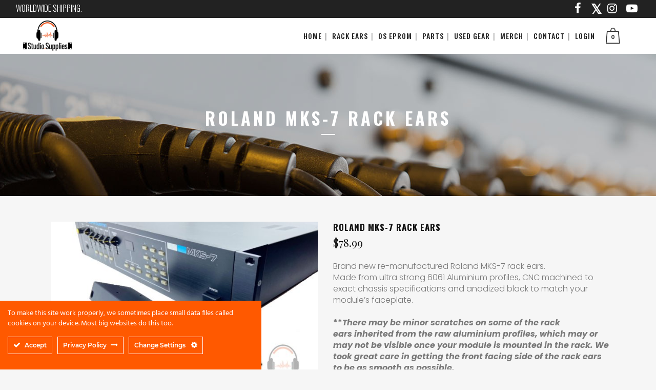

--- FILE ---
content_type: text/html; charset=UTF-8
request_url: https://www.studio.supplies/product/roland-mks-7-rack-ears/
body_size: 58136
content:
<!DOCTYPE html><html lang=en><head><meta charset="UTF-8"><meta name="viewport" content="width=device-width,initial-scale=1,user-scalable=no"><link rel="shortcut icon" type=image/x-icon href=https://www.studio.supplies/wp-content/uploads/2020/08/Studio-Supplies-Favicon-A-100x100-1.png><link rel=apple-touch-icon href=https://www.studio.supplies/wp-content/uploads/2020/08/Studio-Supplies-Favicon-A-100x100-1.png><link rel=profile href=http://gmpg.org/xfn/11><link rel=pingback href=https://www.studio.supplies/xmlrpc.php><meta name='robots' content='index, follow, max-image-preview:large, max-snippet:-1, max-video-preview:-1'><style>img:is([sizes="auto" i], [sizes^="auto," i]){contain-intrinsic-size:3000px 1500px}</style><title>Roland MKS-7 Rack Ears | Studio Supplies</title><meta name="description" content="New Rack Ears for the Roland MKS-7. Perfect fitment. Get your Roland MKS-7 back in your Rack with these new Rack Mount Brackets. Worldwide shipping!"><link rel=canonical href=https://www.studio.supplies/product/roland-mks-7-rack-ears/ ><meta property="og:locale" content="en_US"><meta property="og:type" content="article"><meta property="og:title" content="Roland MKS-7 Rack Ears | Studio Supplies"><meta property="og:description" content="New Rack Ears for the Roland MKS-7. Perfect fitment. Get your Roland MKS-7 back in your Rack with these new Rack Mount Brackets. Worldwide shipping!"><meta property="og:url" content="https://www.studio.supplies/product/roland-mks-7-rack-ears/"><meta property="og:site_name" content="Studio Supplies"><meta property="article:publisher" content="https://www.facebook.com/StudioSupplies/"><meta property="article:modified_time" content="2025-03-27T13:56:20+00:00"><meta property="og:image" content="https://www.studio.supplies/wp-content/uploads/2022/11/Roland-MKS-7-Rack-Ears-A-960x600-1.jpg"><meta property="og:image:width" content="960"><meta property="og:image:height" content="600"><meta property="og:image:type" content="image/jpeg"><meta name="twitter:card" content="summary_large_image"><meta name="twitter:site" content="@StudioSupplies"> <script type=application/ld+json class=yoast-schema-graph>{"@context":"https://schema.org","@graph":[{"@type":"WebPage","@id":"https://www.studio.supplies/product/roland-mks-7-rack-ears/","url":"https://www.studio.supplies/product/roland-mks-7-rack-ears/","name":"Roland MKS-7 Rack Ears | Studio Supplies","isPartOf":{"@id":"https://www.studio.supplies/#website"},"primaryImageOfPage":{"@id":"https://www.studio.supplies/product/roland-mks-7-rack-ears/#primaryimage"},"image":{"@id":"https://www.studio.supplies/product/roland-mks-7-rack-ears/#primaryimage"},"thumbnailUrl":"https://www.studio.supplies/wp-content/uploads/2022/11/Roland-MKS-7-Rack-Ears-A-960x600-1.jpg","datePublished":"2022-11-12T12:25:05+00:00","dateModified":"2025-03-27T13:56:20+00:00","description":"New Rack Ears for the Roland MKS-7. Perfect fitment. Get your Roland MKS-7 back in your Rack with these new Rack Mount Brackets. Worldwide shipping!","breadcrumb":{"@id":"https://www.studio.supplies/product/roland-mks-7-rack-ears/#breadcrumb"},"inLanguage":"en","potentialAction":[{"@type":"ReadAction","target":["https://www.studio.supplies/product/roland-mks-7-rack-ears/"]}]},{"@type":"ImageObject","inLanguage":"en","@id":"https://www.studio.supplies/product/roland-mks-7-rack-ears/#primaryimage","url":"https://www.studio.supplies/wp-content/uploads/2022/11/Roland-MKS-7-Rack-Ears-A-960x600-1.jpg","contentUrl":"https://www.studio.supplies/wp-content/uploads/2022/11/Roland-MKS-7-Rack-Ears-A-960x600-1.jpg","width":960,"height":600},{"@type":"BreadcrumbList","@id":"https://www.studio.supplies/product/roland-mks-7-rack-ears/#breadcrumb","itemListElement":[{"@type":"ListItem","position":1,"name":"Home","item":"https://www.studio.supplies/"},{"@type":"ListItem","position":2,"name":"Products","item":"https://www.studio.supplies/shop/"},{"@type":"ListItem","position":3,"name":"Roland MKS-7 Rack Ears"}]},{"@type":"WebSite","@id":"https://www.studio.supplies/#website","url":"https://www.studio.supplies/","name":"Studio Supplies","description":"Studio Supplies","potentialAction":[{"@type":"SearchAction","target":{"@type":"EntryPoint","urlTemplate":"https://www.studio.supplies/?s={search_term_string}"},"query-input":{"@type":"PropertyValueSpecification","valueRequired":true,"valueName":"search_term_string"}}],"inLanguage":"en"}]}</script> <link rel=dns-prefetch href=//fonts.googleapis.com> <script>/*<![CDATA[*/window._wpemojiSettings={"baseUrl":"https:\/\/s.w.org\/images\/core\/emoji\/16.0.1\/72x72\/","ext":".png","svgUrl":"https:\/\/s.w.org\/images\/core\/emoji\/16.0.1\/svg\/","svgExt":".svg","source":{"concatemoji":"https:\/\/www.studio.supplies\/wp-includes\/js\/wp-emoji-release.min.js?ver=7fb682efea5ca131d8e3a7304c65b99e"}};
/*! This file is auto-generated */
!function(s,n){var o,i,e;function c(e){try{var t={supportTests:e,timestamp:(new Date).valueOf()};sessionStorage.setItem(o,JSON.stringify(t))}catch(e){}}function p(e,t,n){e.clearRect(0,0,e.canvas.width,e.canvas.height),e.fillText(t,0,0);var t=new Uint32Array(e.getImageData(0,0,e.canvas.width,e.canvas.height).data),a=(e.clearRect(0,0,e.canvas.width,e.canvas.height),e.fillText(n,0,0),new Uint32Array(e.getImageData(0,0,e.canvas.width,e.canvas.height).data));return t.every(function(e,t){return e===a[t]})}function u(e,t){e.clearRect(0,0,e.canvas.width,e.canvas.height),e.fillText(t,0,0);for(var n=e.getImageData(16,16,1,1),a=0;a<n.data.length;a++)if(0!==n.data[a])return!1;return!0}function f(e,t,n,a){switch(t){case"flag":return n(e,"\ud83c\udff3\ufe0f\u200d\u26a7\ufe0f","\ud83c\udff3\ufe0f\u200b\u26a7\ufe0f")?!1:!n(e,"\ud83c\udde8\ud83c\uddf6","\ud83c\udde8\u200b\ud83c\uddf6")&&!n(e,"\ud83c\udff4\udb40\udc67\udb40\udc62\udb40\udc65\udb40\udc6e\udb40\udc67\udb40\udc7f","\ud83c\udff4\u200b\udb40\udc67\u200b\udb40\udc62\u200b\udb40\udc65\u200b\udb40\udc6e\u200b\udb40\udc67\u200b\udb40\udc7f");case"emoji":return!a(e,"\ud83e\udedf")}return!1}function g(e,t,n,a){var r="undefined"!=typeof WorkerGlobalScope&&self instanceof WorkerGlobalScope?new OffscreenCanvas(300,150):s.createElement("canvas"),o=r.getContext("2d",{willReadFrequently:!0}),i=(o.textBaseline="top",o.font="600 32px Arial",{});return e.forEach(function(e){i[e]=t(o,e,n,a)}),i}function t(e){var t=s.createElement("script");t.src=e,t.defer=!0,s.head.appendChild(t)}"undefined"!=typeof Promise&&(o="wpEmojiSettingsSupports",i=["flag","emoji"],n.supports={everything:!0,everythingExceptFlag:!0},e=new Promise(function(e){s.addEventListener("DOMContentLoaded",e,{once:!0})}),new Promise(function(t){var n=function(){try{var e=JSON.parse(sessionStorage.getItem(o));if("object"==typeof e&&"number"==typeof e.timestamp&&(new Date).valueOf()<e.timestamp+604800&&"object"==typeof e.supportTests)return e.supportTests}catch(e){}return null}();if(!n){if("undefined"!=typeof Worker&&"undefined"!=typeof OffscreenCanvas&&"undefined"!=typeof URL&&URL.createObjectURL&&"undefined"!=typeof Blob)try{var e="postMessage("+g.toString()+"("+[JSON.stringify(i),f.toString(),p.toString(),u.toString()].join(",")+"));",a=new Blob([e],{type:"text/javascript"}),r=new Worker(URL.createObjectURL(a),{name:"wpTestEmojiSupports"});return void(r.onmessage=function(e){c(n=e.data),r.terminate(),t(n)})}catch(e){}c(n=g(i,f,p,u))}t(n)}).then(function(e){for(var t in e)n.supports[t]=e[t],n.supports.everything=n.supports.everything&&n.supports[t],"flag"!==t&&(n.supports.everythingExceptFlag=n.supports.everythingExceptFlag&&n.supports[t]);n.supports.everythingExceptFlag=n.supports.everythingExceptFlag&&!n.supports.flag,n.DOMReady=!1,n.readyCallback=function(){n.DOMReady=!0}}).then(function(){return e}).then(function(){var e;n.supports.everything||(n.readyCallback(),(e=n.source||{}).concatemoji?t(e.concatemoji):e.wpemoji&&e.twemoji&&(t(e.twemoji),t(e.wpemoji)))}))}((window,document),window._wpemojiSettings);/*]]>*/</script> <link id=woocommerce-notification-fonts rel=preload href=https://www.studio.supplies/wp-content/plugins/woocommerce-notification/fonts/icons-close.woff2 as=font crossorigin><link rel=stylesheet id=ct-ultimate-gdpr-cookie-popup-css href='https://www.studio.supplies/wp-content/plugins/ct-ultimate-gdpr/assets/css/cookie-popup.min.css?ver=7fb682efea5ca131d8e3a7304c65b99e' type=text/css media=all><style id=ct-ultimate-gdpr-cookie-popup-inline-css>.ct-ultimate-gdpr-cookie-accept{hover-border-color:#ff5900;hover-background-color:#fff;hover-color:#ff5900}</style><link rel=stylesheet id=ct-ultimate-gdpr-custom-fonts-css href='https://www.studio.supplies/wp-content/plugins/ct-ultimate-gdpr/assets/css/fonts/fonts.css?ver=7fb682efea5ca131d8e3a7304c65b99e' type=text/css media=all><link rel=stylesheet id=dashicons-css href='https://www.studio.supplies/wp-includes/css/dashicons.min.css?ver=7fb682efea5ca131d8e3a7304c65b99e' type=text/css media=all><link rel=stylesheet id=woocommerce-notification-icons-close-css href='https://www.studio.supplies/wp-content/plugins/woocommerce-notification/css/icons-close.min.css?ver=1.6.9' type=text/css media=all><link rel=stylesheet id=woocommerce-notification-css href='https://www.studio.supplies/wp-content/plugins/woocommerce-notification/css/woocommerce-notification.min.css?ver=1.6.9' type=text/css media=all><style id=woocommerce-notification-inline-css>/*<![CDATA[*/#notify-close.default:before{color:#fff}#notify-close.classic:before{color:#000}#message-purchased #notify-close.default{background-color:#000}#message-purchased .message-purchase-main{overflow:hidden}#message-purchased .wn-notification-image-wrapper{padding:0}#message-purchased .wn-notification-message-container{padding-left:15px}#message-purchased .wn-notification-image{border-radius:0px}#message-purchased .message-purchase-main{background-color:#fff;color:#111 !important;border-radius:0px}#message-purchased .message-purchase-main .wn-notification-message-container,#message-purchased .message-purchase-main .wn-notification-message-container small,#message-purchased .wn-notification-message-container .wn-notification-atc &gt;i{color:#111 !important}#message-purchased .message-purchase-main .wn-notification-message-container a, #message-purchased .message-purchase-main .wn-notification-message-container span{color:#111 !important}/*]]>*/</style><link rel=stylesheet id=xoo-aff-style-css href='https://www.studio.supplies/wp-content/plugins/easy-login-woocommerce/xoo-form-fields-fw/assets/css/xoo-aff-style.css?ver=2.1.0' type=text/css media=all><style id=xoo-aff-style-inline-css>/*<![CDATA[*/.xoo-aff-input-group .xoo-aff-input-icon{background-color:#eee;color:#555;max-width:40px;min-width:40px;border-color:#ccc;border-width:1px;font-size:14px}.xoo-aff-group{margin-bottom:30px}.xoo-aff-group input[type="text"], .xoo-aff-group input[type="password"], .xoo-aff-group input[type="email"], .xoo-aff-group input[type="number"], .xoo-aff-group select, .xoo-aff-group select + .select2, .xoo-aff-group input[type="tel"], .xoo-aff-group input[type="file"]{background-color:#fff;color:#777;border-width:1px;border-color:#ccc;height:50px}.xoo-aff-group input[type="file"]{line-height:calc(50px - 13px)}.xoo-aff-group input[type="text"]::placeholder, .xoo-aff-group input[type="password"]::placeholder, .xoo-aff-group input[type="email"]::placeholder, .xoo-aff-group input[type="number"]::placeholder, .xoo-aff-group select::placeholder, .xoo-aff-group input[type="tel"]::placeholder, .xoo-aff-group .select2-selection__rendered, .xoo-aff-group .select2-container--default .select2-selection--single .select2-selection__rendered, .xoo-aff-group input[type="file"]::placeholder, .xoo-aff-group input::file-selector-button{color:#777}.xoo-aff-group input[type="text"]:focus, .xoo-aff-group input[type="password"]:focus, .xoo-aff-group input[type="email"]:focus, .xoo-aff-group input[type="number"]:focus, .xoo-aff-group select:focus, .xoo-aff-group select + .select2:focus, .xoo-aff-group input[type="tel"]:focus, .xoo-aff-group input[type="file"]:focus{background-color:#ededed;color:#000}[placeholder]:focus::-webkit-input-placeholder{color:#000!important}.xoo-aff-input-group .xoo-aff-input-icon{display:none!important}.xoo-aff-input-icon+input[type="text"],.xoo-aff-input-icon+input[type="password"],.xoo-aff-input-icon+input[type="email"],.xoo-aff-input-icon+input[type="number"],.xoo-aff-input-icon+select,.xoo-aff-input-icon+select+.select2,.xoo-aff-input-icon+input[type="tel"],.xoo-aff-input-icon+input[type="file"]{border-bottom-left-radius:0;border-top-left-radius:0}/*]]>*/</style><link rel=stylesheet id=xoo-select2-css href='https://www.studio.supplies/wp-content/plugins/easy-login-woocommerce/xoo-form-fields-fw/lib/select2/select2.css?ver=7fb682efea5ca131d8e3a7304c65b99e' type=text/css media=all><style id=wp-emoji-styles-inline-css>img.wp-smiley,img.emoji{display:inline !important;border:none !important;box-shadow:none !important;height:1em !important;width:1em !important;margin:0 0.07em !important;vertical-align:-0.1em !important;background:none !important;padding:0 !important}</style><link rel=stylesheet id=wp-block-library-css href='https://www.studio.supplies/wp-includes/css/dist/block-library/style.min.css?ver=7fb682efea5ca131d8e3a7304c65b99e' type=text/css media=all><style id=classic-theme-styles-inline-css>/*! This file is auto-generated */
.wp-block-button__link{color:#fff;background-color:#32373c;border-radius:9999px;box-shadow:none;text-decoration:none;padding:calc(.667em + 2px) calc(1.333em + 2px);font-size:1.125em}.wp-block-file__button{background:#32373c;color:#fff;text-decoration:none}</style><style id=global-styles-inline-css>/*<![CDATA[*/:root{--wp--preset--aspect-ratio--square:1;--wp--preset--aspect-ratio--4-3:4/3;--wp--preset--aspect-ratio--3-4:3/4;--wp--preset--aspect-ratio--3-2:3/2;--wp--preset--aspect-ratio--2-3:2/3;--wp--preset--aspect-ratio--16-9:16/9;--wp--preset--aspect-ratio--9-16:9/16;--wp--preset--color--black:#000;--wp--preset--color--cyan-bluish-gray:#abb8c3;--wp--preset--color--white:#fff;--wp--preset--color--pale-pink:#f78da7;--wp--preset--color--vivid-red:#cf2e2e;--wp--preset--color--luminous-vivid-orange:#ff6900;--wp--preset--color--luminous-vivid-amber:#fcb900;--wp--preset--color--light-green-cyan:#7bdcb5;--wp--preset--color--vivid-green-cyan:#00d084;--wp--preset--color--pale-cyan-blue:#8ed1fc;--wp--preset--color--vivid-cyan-blue:#0693e3;--wp--preset--color--vivid-purple:#9b51e0;--wp--preset--gradient--vivid-cyan-blue-to-vivid-purple:linear-gradient(135deg,rgba(6,147,227,1) 0%,rgb(155,81,224) 100%);--wp--preset--gradient--light-green-cyan-to-vivid-green-cyan:linear-gradient(135deg,rgb(122,220,180) 0%,rgb(0,208,130) 100%);--wp--preset--gradient--luminous-vivid-amber-to-luminous-vivid-orange:linear-gradient(135deg,rgba(252,185,0,1) 0%,rgba(255,105,0,1) 100%);--wp--preset--gradient--luminous-vivid-orange-to-vivid-red:linear-gradient(135deg,rgba(255,105,0,1) 0%,rgb(207,46,46) 100%);--wp--preset--gradient--very-light-gray-to-cyan-bluish-gray:linear-gradient(135deg,rgb(238,238,238) 0%,rgb(169,184,195) 100%);--wp--preset--gradient--cool-to-warm-spectrum:linear-gradient(135deg,rgb(74,234,220) 0%,rgb(151,120,209) 20%,rgb(207,42,186) 40%,rgb(238,44,130) 60%,rgb(251,105,98) 80%,rgb(254,248,76) 100%);--wp--preset--gradient--blush-light-purple:linear-gradient(135deg,rgb(255,206,236) 0%,rgb(152,150,240) 100%);--wp--preset--gradient--blush-bordeaux:linear-gradient(135deg,rgb(254,205,165) 0%,rgb(254,45,45) 50%,rgb(107,0,62) 100%);--wp--preset--gradient--luminous-dusk:linear-gradient(135deg,rgb(255,203,112) 0%,rgb(199,81,192) 50%,rgb(65,88,208) 100%);--wp--preset--gradient--pale-ocean:linear-gradient(135deg,rgb(255,245,203) 0%,rgb(182,227,212) 50%,rgb(51,167,181) 100%);--wp--preset--gradient--electric-grass:linear-gradient(135deg,rgb(202,248,128) 0%,rgb(113,206,126) 100%);--wp--preset--gradient--midnight:linear-gradient(135deg,rgb(2,3,129) 0%,rgb(40,116,252) 100%);--wp--preset--font-size--small:13px;--wp--preset--font-size--medium:20px;--wp--preset--font-size--large:36px;--wp--preset--font-size--x-large:42px;--wp--preset--spacing--20:0.44rem;--wp--preset--spacing--30:0.67rem;--wp--preset--spacing--40:1rem;--wp--preset--spacing--50:1.5rem;--wp--preset--spacing--60:2.25rem;--wp--preset--spacing--70:3.38rem;--wp--preset--spacing--80:5.06rem;--wp--preset--shadow--natural:6px 6px 9px rgba(0, 0, 0, 0.2);--wp--preset--shadow--deep:12px 12px 50px rgba(0, 0, 0, 0.4);--wp--preset--shadow--sharp:6px 6px 0px rgba(0, 0, 0, 0.2);--wp--preset--shadow--outlined:6px 6px 0px -3px rgba(255, 255, 255, 1), 6px 6px rgba(0, 0, 0, 1);--wp--preset--shadow--crisp:6px 6px 0px rgba(0, 0, 0, 1)}:where(.is-layout-flex){gap:0.5em}:where(.is-layout-grid){gap:0.5em}body .is-layout-flex{display:flex}.is-layout-flex{flex-wrap:wrap;align-items:center}.is-layout-flex>:is(*,div){margin:0}body .is-layout-grid{display:grid}.is-layout-grid>:is(*,div){margin:0}:where(.wp-block-columns.is-layout-flex){gap:2em}:where(.wp-block-columns.is-layout-grid){gap:2em}:where(.wp-block-post-template.is-layout-flex){gap:1.25em}:where(.wp-block-post-template.is-layout-grid){gap:1.25em}.has-black-color{color:var(--wp--preset--color--black) !important}.has-cyan-bluish-gray-color{color:var(--wp--preset--color--cyan-bluish-gray) !important}.has-white-color{color:var(--wp--preset--color--white) !important}.has-pale-pink-color{color:var(--wp--preset--color--pale-pink) !important}.has-vivid-red-color{color:var(--wp--preset--color--vivid-red) !important}.has-luminous-vivid-orange-color{color:var(--wp--preset--color--luminous-vivid-orange) !important}.has-luminous-vivid-amber-color{color:var(--wp--preset--color--luminous-vivid-amber) !important}.has-light-green-cyan-color{color:var(--wp--preset--color--light-green-cyan) !important}.has-vivid-green-cyan-color{color:var(--wp--preset--color--vivid-green-cyan) !important}.has-pale-cyan-blue-color{color:var(--wp--preset--color--pale-cyan-blue) !important}.has-vivid-cyan-blue-color{color:var(--wp--preset--color--vivid-cyan-blue) !important}.has-vivid-purple-color{color:var(--wp--preset--color--vivid-purple) !important}.has-black-background-color{background-color:var(--wp--preset--color--black) !important}.has-cyan-bluish-gray-background-color{background-color:var(--wp--preset--color--cyan-bluish-gray) !important}.has-white-background-color{background-color:var(--wp--preset--color--white) !important}.has-pale-pink-background-color{background-color:var(--wp--preset--color--pale-pink) !important}.has-vivid-red-background-color{background-color:var(--wp--preset--color--vivid-red) !important}.has-luminous-vivid-orange-background-color{background-color:var(--wp--preset--color--luminous-vivid-orange) !important}.has-luminous-vivid-amber-background-color{background-color:var(--wp--preset--color--luminous-vivid-amber) !important}.has-light-green-cyan-background-color{background-color:var(--wp--preset--color--light-green-cyan) !important}.has-vivid-green-cyan-background-color{background-color:var(--wp--preset--color--vivid-green-cyan) !important}.has-pale-cyan-blue-background-color{background-color:var(--wp--preset--color--pale-cyan-blue) !important}.has-vivid-cyan-blue-background-color{background-color:var(--wp--preset--color--vivid-cyan-blue) !important}.has-vivid-purple-background-color{background-color:var(--wp--preset--color--vivid-purple) !important}.has-black-border-color{border-color:var(--wp--preset--color--black) !important}.has-cyan-bluish-gray-border-color{border-color:var(--wp--preset--color--cyan-bluish-gray) !important}.has-white-border-color{border-color:var(--wp--preset--color--white) !important}.has-pale-pink-border-color{border-color:var(--wp--preset--color--pale-pink) !important}.has-vivid-red-border-color{border-color:var(--wp--preset--color--vivid-red) !important}.has-luminous-vivid-orange-border-color{border-color:var(--wp--preset--color--luminous-vivid-orange) !important}.has-luminous-vivid-amber-border-color{border-color:var(--wp--preset--color--luminous-vivid-amber) !important}.has-light-green-cyan-border-color{border-color:var(--wp--preset--color--light-green-cyan) !important}.has-vivid-green-cyan-border-color{border-color:var(--wp--preset--color--vivid-green-cyan) !important}.has-pale-cyan-blue-border-color{border-color:var(--wp--preset--color--pale-cyan-blue) !important}.has-vivid-cyan-blue-border-color{border-color:var(--wp--preset--color--vivid-cyan-blue) !important}.has-vivid-purple-border-color{border-color:var(--wp--preset--color--vivid-purple) !important}.has-vivid-cyan-blue-to-vivid-purple-gradient-background{background:var(--wp--preset--gradient--vivid-cyan-blue-to-vivid-purple) !important}.has-light-green-cyan-to-vivid-green-cyan-gradient-background{background:var(--wp--preset--gradient--light-green-cyan-to-vivid-green-cyan) !important}.has-luminous-vivid-amber-to-luminous-vivid-orange-gradient-background{background:var(--wp--preset--gradient--luminous-vivid-amber-to-luminous-vivid-orange) !important}.has-luminous-vivid-orange-to-vivid-red-gradient-background{background:var(--wp--preset--gradient--luminous-vivid-orange-to-vivid-red) !important}.has-very-light-gray-to-cyan-bluish-gray-gradient-background{background:var(--wp--preset--gradient--very-light-gray-to-cyan-bluish-gray) !important}.has-cool-to-warm-spectrum-gradient-background{background:var(--wp--preset--gradient--cool-to-warm-spectrum) !important}.has-blush-light-purple-gradient-background{background:var(--wp--preset--gradient--blush-light-purple) !important}.has-blush-bordeaux-gradient-background{background:var(--wp--preset--gradient--blush-bordeaux) !important}.has-luminous-dusk-gradient-background{background:var(--wp--preset--gradient--luminous-dusk) !important}.has-pale-ocean-gradient-background{background:var(--wp--preset--gradient--pale-ocean) !important}.has-electric-grass-gradient-background{background:var(--wp--preset--gradient--electric-grass) !important}.has-midnight-gradient-background{background:var(--wp--preset--gradient--midnight) !important}.has-small-font-size{font-size:var(--wp--preset--font-size--small) !important}.has-medium-font-size{font-size:var(--wp--preset--font-size--medium) !important}.has-large-font-size{font-size:var(--wp--preset--font-size--large) !important}.has-x-large-font-size{font-size:var(--wp--preset--font-size--x-large) !important}:where(.wp-block-post-template.is-layout-flex){gap:1.25em}:where(.wp-block-post-template.is-layout-grid){gap:1.25em}:where(.wp-block-columns.is-layout-flex){gap:2em}:where(.wp-block-columns.is-layout-grid){gap:2em}:root :where(.wp-block-pullquote){font-size:1.5em;line-height:1.6}/*]]>*/</style><link rel=stylesheet id=contact-form-7-css href='https://www.studio.supplies/wp-content/plugins/contact-form-7/includes/css/styles.css?ver=6.1.3' type=text/css media=all><link rel=stylesheet id=ct-ultimate-gdpr-css href='https://www.studio.supplies/wp-content/plugins/ct-ultimate-gdpr/assets/css/style.min.css?ver=4.3' type=text/css media=all><link rel=stylesheet id=ct-ultimate-gdpr-font-awesome-css href='https://www.studio.supplies/wp-content/plugins/ct-ultimate-gdpr/assets/css/fonts/font-awesome/css/font-awesome.min.css?ver=7fb682efea5ca131d8e3a7304c65b99e' type=text/css media=all><style id=woocommerce-inline-inline-css>.woocommerce form .form-row .required{visibility:visible}</style><link rel=stylesheet id=xoo-el-style-css href='https://www.studio.supplies/wp-content/plugins/easy-login-woocommerce/assets/css/xoo-el-style.css?ver=3.0.1' type=text/css media=all><style id=xoo-el-style-inline-css>.xoo-el-container:not(.xoo-el-style-slider) .xoo-el-inmodal{max-width:800px;max-height:600px}.xoo-el-style-slider .xoo-el-modal{transform:translateX(800px);max-width:800px}.xoo-el-sidebar{background-image:url(https://www.studio.supplies/wp-content/uploads/2022/11/studio-supplies-login-test-bg-d75-320x600-1.jpg);min-width:40%}.xoo-el-main, .xoo-el-main a , .xoo-el-main label{color:#000}.xoo-el-srcont{background-color:#fff}.xoo-el-form-container ul.xoo-el-tabs li.xoo-el-active{background-color:#ff5900;color:#fff}.xoo-el-form-container ul.xoo-el-tabs li{background-color:#eee;color:#000;font-size:16px;padding:12px 20px}.xoo-el-main{padding:40px 30px}.xoo-el-form-container button.xoo-el-action-btn:not(.button){font-weight:600;font-size:15px}.xoo-el-modal:before{vertical-align:middle}.xoo-el-style-slider .xoo-el-srcont{justify-content:center}.xoo-el-style-slider .xoo-el-main{padding-top:10px;padding-bottom:10px}.xoo-el-popup-active .xoo-el-opac{opacity:0.7;background-color:#000}span.xoo-aff-pwtog-show i:before, span.xoo-aff-pwtog-hide i:before{font-family:'Easy-Login';font-style:normal;font-weight:normal;font-variant:normal;text-transform:none;line-height:1}span.xoo-aff-pwtog-show i:before{content:"\e901"}span.xoo-aff-pwtog-hide i:before{content:"\e9d1"}span.xoo-el-close{display:none}.xoo-el-form-container button.button.btn.xoo-el-action-btn{background:none;font-family:Oswald;font-size:12px;font-style:normal;font-weight:700;letter-spacing:1px;text-transform:uppercase;height:56px;line-height:56px;padding:0 42px;color:#ff5900;border:2px solid #ff5900;border-width:2px;width:calc(100% - 10px)}.xoo-el-form-container button.button.btn.xoo-el-action-btn:hover{padding:0 50px;background:#ff5900;color:#fff}@media only screen and (max-width: 769px){.xoo-el-wrap,.xoo-el-main{display:block;width:91%}}</style><link rel=stylesheet id=xoo-el-fonts-css href='https://www.studio.supplies/wp-content/plugins/easy-login-woocommerce/assets/css/xoo-el-fonts.css?ver=3.0.1' type=text/css media=all><link rel=stylesheet id=brands-styles-css href='https://www.studio.supplies/wp-content/plugins/woocommerce/assets/css/brands.css?ver=10.3.5' type=text/css media=all><link rel=stylesheet id=mediaelement-css href='https://www.studio.supplies/wp-includes/js/mediaelement/mediaelementplayer-legacy.min.css?ver=4.2.17' type=text/css media=all><link rel=stylesheet id=wp-mediaelement-css href='https://www.studio.supplies/wp-includes/js/mediaelement/wp-mediaelement.min.css?ver=7fb682efea5ca131d8e3a7304c65b99e' type=text/css media=all><link rel=stylesheet id=bridge-default-style-css href='https://www.studio.supplies/wp-content/themes/ssbd-design/style.css?ver=7fb682efea5ca131d8e3a7304c65b99e' type=text/css media=all><link rel=stylesheet id=bridge-qode-font_awesome-css href='https://www.studio.supplies/wp-content/themes/ssbd-design/css/font-awesome/css/font-awesome.min.css?ver=7fb682efea5ca131d8e3a7304c65b99e' type=text/css media=all><link rel=stylesheet id=bridge-qode-font_elegant-css href='https://www.studio.supplies/wp-content/themes/ssbd-design/css/elegant-icons/style.min.css?ver=7fb682efea5ca131d8e3a7304c65b99e' type=text/css media=all><link rel=stylesheet id=bridge-qode-linea_icons-css href='https://www.studio.supplies/wp-content/themes/ssbd-design/css/linea-icons/style.css?ver=7fb682efea5ca131d8e3a7304c65b99e' type=text/css media=all><link rel=stylesheet id=bridge-qode-dripicons-css href='https://www.studio.supplies/wp-content/themes/ssbd-design/css/dripicons/dripicons.css?ver=7fb682efea5ca131d8e3a7304c65b99e' type=text/css media=all><link rel=stylesheet id=bridge-qode-kiko-css href='https://www.studio.supplies/wp-content/themes/ssbd-design/css/kiko/kiko-all.css?ver=7fb682efea5ca131d8e3a7304c65b99e' type=text/css media=all><link rel=stylesheet id=bridge-qode-font_awesome_5-css href='https://www.studio.supplies/wp-content/themes/ssbd-design/css/font-awesome-5/css/font-awesome-5.min.css?ver=7fb682efea5ca131d8e3a7304c65b99e' type=text/css media=all><link rel=stylesheet id=bridge-stylesheet-css href='https://www.studio.supplies/wp-content/themes/ssbd-design/css/stylesheet.min.css?ver=7fb682efea5ca131d8e3a7304c65b99e' type=text/css media=all><link rel=stylesheet id=bridge-woocommerce-css href='https://www.studio.supplies/wp-content/themes/ssbd-design/css/woocommerce.min.css?ver=7fb682efea5ca131d8e3a7304c65b99e' type=text/css media=all><link rel=stylesheet id=bridge-woocommerce-responsive-css href='https://www.studio.supplies/wp-content/themes/ssbd-design/css/woocommerce_responsive.min.css?ver=7fb682efea5ca131d8e3a7304c65b99e' type=text/css media=all><link rel=stylesheet id=bridge-print-css href='https://www.studio.supplies/wp-content/themes/ssbd-design/css/print.css?ver=7fb682efea5ca131d8e3a7304c65b99e' type=text/css media=all><link rel=stylesheet id=bridge-style-dynamic-css href='https://www.studio.supplies/wp-content/themes/ssbd-design/css/style_dynamic.css?ver=1728583830' type=text/css media=all><link rel=stylesheet id=bridge-responsive-css href='https://www.studio.supplies/wp-content/themes/ssbd-design/css/responsive.min.css?ver=7fb682efea5ca131d8e3a7304c65b99e' type=text/css media=all><link rel=stylesheet id=bridge-style-dynamic-responsive-css href='https://www.studio.supplies/wp-content/themes/ssbd-design/css/style_dynamic_responsive.css?ver=1728583830' type=text/css media=all><style id=bridge-style-dynamic-responsive-inline-css>/*<![CDATA[*/.woocommerce ul.products li.product, .woocommerce-page ul.products li.product a.product-category, .woocommerce ul.products li.product a.product-category{background:transparent}@media only screen and (min-width: 1001px){.header_top{height:35px}}.carousel-inner .slider_content .text .qbutton{margin:35px 0 0 0;letter-spacing:2px;font-size:11px;padding:0 52px;line-height:51px;height:51px}.shopping_cart_header .header_cart{background-image:url('https://www.studio.supplies/wp-content/uploads/2017/09/header_shopping_bag_dark_28x31.png');width:28px;height:31px}.shopping_cart_header .header_cart span{line-height:37px;width:28px;color:#303030;font-family:Montserrat,sans-serif;font-weight:700;font-size:10px}.header_bottom_right_widget_holder{padding:0 6px}.q_accordion_holder.accordion.boxed .ui-accordion-header{background-color:#fff}.cf7_custom_style_1 input.wpcf7-form-control.wpcf7-submit, .cf7_custom_style_1 input.wpcf7-form-control.wpcf7-submit:not([disabled]){margin-top:10px}.mobile_menu_button span{font-size:22px}@media only screen and (max-width: 600px){.title.title_size_small h1{font-size:22px;line-height:22px;letter-spacing:3px}}@media only screen and (max-width: 1000px){.header_top{line-height:20px;padding:1.5% 2.4%}}@media only screen and (max-width: 480px){.header_top{line-height:20px;padding:2% 2.4%}}.ct-ultimate-gdpr-slider-not-block .ct-ultimate-gdpr-slider{border:3px solid #ff5900}.ct-ultimate-gdpr-cookie-modal-slider-item--selected g path, .ct-ultimate-gdpr-cookie-modal-slider-item--active g path{fill:#ff5900 !important}.ct-ultimate-gdpr-cookie-modal-slider li.ct-ultimate-gdpr-cookie-modal-slider-item--active label:after{background:#ff5900}.ct-ultimate-gdpr-cookie-modal-btn a{color:#fff;border-radius:0px;padding:6px 21px;font-weight:600;background:#ff5900;border:2px solid #ff5900;font-size:14px}.ct-ultimate-gdpr-cookie-modal-btn a:hover{color:#ff5900 !important}.ct-ultimate-gdpr-cookie-modal-btn.save a:hover{border:1px solid #ff5900 !important}.woocommerce .summary p.stock.out-of-stock{color:#ff5900}div.wpcf7-response-output{color:#ff5900}.fa.fa-twitter{font-family:sans-serif}.fa.fa-twitter::before{content:"𝕏";font-size:1.2em;font-weight:bold}/*]]>*/</style><link rel=stylesheet id=js_composer_front-css href='https://www.studio.supplies/wp-content/plugins/js_composer/assets/css/js_composer.min.css?ver=7.0' type=text/css media=all><link rel=stylesheet id=bridge-style-handle-google-fonts-css href='https://fonts.googleapis.com/css?family=Raleway%3A100%2C200%2C300%2C400%2C500%2C600%2C700%2C800%2C900%2C100italic%2C300italic%2C400italic%2C700italic%7CPoppins%3A100%2C200%2C300%2C400%2C500%2C600%2C700%2C800%2C900%2C100italic%2C300italic%2C400italic%2C700italic%7CMontserrat%3A100%2C200%2C300%2C400%2C500%2C600%2C700%2C800%2C900%2C100italic%2C300italic%2C400italic%2C700italic%7CPlayfair+Display%3A100%2C200%2C300%2C400%2C500%2C600%2C700%2C800%2C900%2C100italic%2C300italic%2C400italic%2C700italic%7COswald%3A100%2C200%2C300%2C400%2C500%2C600%2C700%2C800%2C900%2C100italic%2C300italic%2C400italic%2C700italic&#038;subset=latin%2Clatin-ext&#038;ver=1.0.0' type=text/css media=all><link rel=stylesheet id=bridge-core-dashboard-style-css href='https://www.studio.supplies/wp-content/plugins/bridge-core/modules/core-dashboard/assets/css/core-dashboard.min.css?ver=7fb682efea5ca131d8e3a7304c65b99e' type=text/css media=all><link rel=stylesheet id=ct-ultimate-gdpr-jquery-ui-css href='https://www.studio.supplies/wp-content/plugins/ct-ultimate-gdpr/assets/css/jquery-ui.min.css?ver=7fb682efea5ca131d8e3a7304c65b99e' type=text/css media=all><link rel=stylesheet id=wc_stripe_express_checkout_style-css href='https://www.studio.supplies/wp-content/plugins/woocommerce-gateway-stripe/build/express-checkout.css?ver=2bec0c7b5a831a62b06b' type=text/css media=all> <script src="https://www.studio.supplies/wp-includes/js/jquery/jquery.min.js?ver=3.7.1" id=jquery-core-js></script> <script src="https://www.studio.supplies/wp-includes/js/jquery/jquery-migrate.min.js?ver=3.4.1" id=jquery-migrate-js></script> <script src="https://www.studio.supplies/wp-content/plugins/ct-ultimate-gdpr/assets/js/service-facebook-pixel.js?ver=7fb682efea5ca131d8e3a7304c65b99e" id=ct-ultimate-gdpr-service-facebook-pixel-js></script> <script src="https://www.studio.supplies/wp-content/plugins/easy-login-woocommerce/xoo-form-fields-fw/lib/select2/select2.js?ver=2.1.0" id=xoo-select2-js defer=defer data-wp-strategy=defer></script> <script id=xoo-aff-js-js-extra>/*<![CDATA[*/var xoo_aff_localize={"adminurl":"https:\/\/www.studio.supplies\/wp-admin\/admin-ajax.php","password_strength":{"min_password_strength":3,"i18n_password_error":"Please enter a stronger password.","i18n_password_hint":"Hint: The password should be at least twelve characters long. To make it stronger, use upper and lower case letters, numbers, and symbols like ! &quot; ? $ % ^ &amp; )."}};/*]]>*/</script> <script src="https://www.studio.supplies/wp-content/plugins/easy-login-woocommerce/xoo-form-fields-fw/assets/js/xoo-aff-js.js?ver=2.1.0" id=xoo-aff-js-js defer=defer data-wp-strategy=defer></script> <script src="https://www.studio.supplies/wp-content/plugins/woocommerce/assets/js/jquery-blockui/jquery.blockUI.min.js?ver=2.7.0-wc.10.3.5" id=wc-jquery-blockui-js data-wp-strategy=defer></script> <script id=wc-add-to-cart-js-extra>var wc_add_to_cart_params={"ajax_url":"\/wp-admin\/admin-ajax.php","wc_ajax_url":"\/?wc-ajax=%%endpoint%%","i18n_view_cart":"View cart","cart_url":"https:\/\/www.studio.supplies\/cart\/","is_cart":"","cart_redirect_after_add":"no"};</script> <script src="https://www.studio.supplies/wp-content/plugins/woocommerce/assets/js/frontend/add-to-cart.min.js?ver=10.3.5" id=wc-add-to-cart-js data-wp-strategy=defer></script> <script id=wc-single-product-js-extra>var wc_single_product_params={"i18n_required_rating_text":"Please select a rating","i18n_rating_options":["1 of 5 stars","2 of 5 stars","3 of 5 stars","4 of 5 stars","5 of 5 stars"],"i18n_product_gallery_trigger_text":"View full-screen image gallery","review_rating_required":"yes","flexslider":{"rtl":false,"animation":"slide","smoothHeight":true,"directionNav":false,"controlNav":"thumbnails","slideshow":false,"animationSpeed":500,"animationLoop":false,"allowOneSlide":false},"zoom_enabled":"","zoom_options":[],"photoswipe_enabled":"","photoswipe_options":{"shareEl":false,"closeOnScroll":false,"history":false,"hideAnimationDuration":0,"showAnimationDuration":0},"flexslider_enabled":""};</script> <script src="https://www.studio.supplies/wp-content/plugins/woocommerce/assets/js/frontend/single-product.min.js?ver=10.3.5" id=wc-single-product-js defer=defer data-wp-strategy=defer></script> <script src="https://www.studio.supplies/wp-content/plugins/woocommerce/assets/js/js-cookie/js.cookie.min.js?ver=2.1.4-wc.10.3.5" id=wc-js-cookie-js defer=defer data-wp-strategy=defer></script> <script id=woocommerce-js-extra>var woocommerce_params={"ajax_url":"\/wp-admin\/admin-ajax.php","wc_ajax_url":"\/?wc-ajax=%%endpoint%%","i18n_password_show":"Show password","i18n_password_hide":"Hide password"};</script> <script src="https://www.studio.supplies/wp-content/plugins/woocommerce/assets/js/frontend/woocommerce.min.js?ver=10.3.5" id=woocommerce-js defer=defer data-wp-strategy=defer></script> <script src="https://www.studio.supplies/wp-content/plugins/js_composer/assets/js/vendors/woocommerce-add-to-cart.js?ver=7.0" id=vc_woocommerce-add-to-cart-js-js></script> <script src="https://www.studio.supplies/wp-content/plugins/woocommerce/assets/js/select2/select2.full.min.js?ver=4.0.3-wc.10.3.5" id=wc-select2-js defer=defer data-wp-strategy=defer></script> <script id=ct-ultimate-gdpr-cookie-list-js-extra>var ct_ultimate_gdpr_cookie_list={"list":[]};</script> <script src="https://www.studio.supplies/wp-content/plugins/ct-ultimate-gdpr/assets/js/cookie-list.js?ver=4.3" id=ct-ultimate-gdpr-cookie-list-js></script> <script src="https://www.studio.supplies/wp-content/plugins/ct-ultimate-gdpr/assets/js/shortcode-block-cookie.js?ver=4.3" id=ct-ultimate-gdpr-shortcode-block-cookie-js></script> <script></script><link rel=https://api.w.org/ href=https://www.studio.supplies/wp-json/ ><link rel=alternate title=JSON type=application/json href=https://www.studio.supplies/wp-json/wp/v2/product/1114><link rel=EditURI type=application/rsd+xml title=RSD href=https://www.studio.supplies/xmlrpc.php?rsd><link rel=shortlink href='https://www.studio.supplies/?p=1114'><link rel=alternate title="oEmbed (JSON)" type=application/json+oembed href="https://www.studio.supplies/wp-json/oembed/1.0/embed?url=https%3A%2F%2Fwww.studio.supplies%2Fproduct%2Froland-mks-7-rack-ears%2F"><link rel=alternate title="oEmbed (XML)" type=text/xml+oembed href="https://www.studio.supplies/wp-json/oembed/1.0/embed?url=https%3A%2F%2Fwww.studio.supplies%2Fproduct%2Froland-mks-7-rack-ears%2F&#038;format=xml"> <script async src="https://www.googletagmanager.com/gtag/js?id=G-57W4KQ3HBQ"></script> <script>window.dataLayer=window.dataLayer||[];function gtag(){dataLayer.push(arguments);}
gtag('js',new Date());gtag('config','G-57W4KQ3HBQ');</script> <noscript><style>.woocommerce-product-gallery{opacity:1 !important}</style></noscript><style>.recentcomments a{display:inline !important;padding:0 !important;margin:0 !important}</style><meta name="generator" content="Powered by WPBakery Page Builder - drag and drop page builder for WordPress."> <noscript><style>.wpb_animate_when_almost_visible{opacity:1}</style></noscript></head><body class="wp-singular product-template-default single single-product postid-1114 wp-theme-ssbd-design theme-ssbd-design bridge-core-2.7.5 woocommerce woocommerce-page woocommerce-no-js qode-page-transition-enabled ajax_fade page_not_loaded  qode-content-sidebar-responsive columns-4 qode-theme-ver-26.0 qode-theme-ssbd design wpb-js-composer js-comp-ver-7.0 vc_responsive" itemscope itemtype=http://schema.org/WebPage><div class=ajax_loader><div class=ajax_loader_1><div class=double_pulse><div class=double-bounce1></div><div class=double-bounce2></div></div></div></div><div class=wrapper><div class=wrapper_inner><header class=" has_top scroll_header_top_area  stick scrolled_not_transparent sticky_mobile page_header"><div class="header_inner clearfix"><div class=header_top_bottom_holder><div class="header_top clearfix" style ><div class=left><div class=inner><div class="header-widget widget_text header-left-widget"><div class=textwidget><span style="color:#fff; font-size:16px; line-height:inherit;">WORLDWIDE SHIPPING.</span></div></div></div></div><div class=right><div class=inner> <span class='q_social_icon_holder normal_social' data-color=#ffffff ><a itemprop=url href=https://www.facebook.com/StudioSupplies/ target=_blank><i class="qode_icon_font_awesome fa fa-facebook  simple_social" style="color: #ffffff;margin: 5px 0px 0px 0px;font-size: 22px;" ></i></a></span><span class='q_social_icon_holder normal_social' data-color=#ffffff ><a itemprop=url href=https://www.twitter.com/StudioSupplies/ target=_blank><i class="qode_icon_font_awesome fa fa-twitter  simple_social" style="color: #ffffff;margin: 5px 0px 0px 0px;font-size: 22px;" ></i></a></span><span class='q_social_icon_holder normal_social' data-color=#ffffff ><a itemprop=url href=https://www.instagram.com/StudioSupplies/ target=_blank><i class="qode_icon_font_awesome fa fa-instagram  simple_social" style="color: #ffffff;margin: 5px 0px 0px 0px;font-size: 22px;" ></i></a></span><span class='q_social_icon_holder normal_social' data-color=#ffffff ><a itemprop=url href=https://www.youtube.com/@StudioSupplies/ target=_blank><i class="qode_icon_font_awesome fa fa-youtube-play  simple_social" style="color: #ffffff;margin: 5px 0px 0px 5px;font-size: 22px;" ></i></a></span></div></div></div><div class="header_bottom clearfix" style ><div class=header_inner_left><div class=mobile_menu_button> <span> <i class="qode_icon_font_awesome fa fa-bars " ></i>		</span></div><div class=logo_wrapper ><div class=q_logo> <a itemprop=url href=https://www.studio.supplies/ > <img itemprop=image class=normal src=https://www.studio.supplies/wp-content/uploads/2017/09/Studio-Supplies-Black-Logo-A-250x158.png alt=Logo>  <img itemprop=image class=light src=https://www.studio.supplies/wp-content/uploads/2017/09/Studio-Supplies-Black-Logo-A-250x158.png alt=Logo>  <img itemprop=image class=dark src=https://www.studio.supplies/wp-content/uploads/2017/09/Studio-Supplies-Black-Logo-A-250x158.png alt=Logo>  <img itemprop=image class=sticky src=https://www.studio.supplies/wp-content/uploads/2017/09/Studio-Supplies-Black-Logo-A-250x158.png alt=Logo>  <img itemprop=image class=mobile src=https://www.studio.supplies/wp-content/uploads/2017/09/Studio-Supplies-Black-Logo-A-250x158.png alt=Logo> 	</a></div></div></div><div class=header_inner_right><div class="side_menu_button_wrapper right"><div class=header_bottom_right_widget_holder><div class="header_bottom_widget widget_woocommerce-dropdown-cart"><div class=shopping_cart_outer><div class=shopping_cart_inner><div class=shopping_cart_header> <a class=header_cart href=https://www.studio.supplies/cart/ ><span class=header_cart_span>0</span></a><div class=shopping_cart_dropdown><div class=shopping_cart_dropdown_inner><ul class="cart_list product_list_widget"> <li>No products in the cart.</li></ul></div> <a itemprop=url href=https://www.studio.supplies/cart/ class="qbutton white view-cart">Cart <i class="fa fa-shopping-cart"></i></a> <span class=total>Total:<span><span class="woocommerce-Price-amount amount"><bdi><span class=woocommerce-Price-currencySymbol>&#36;</span>0.00</bdi></span></span></span></div></div></div></div></div></div><div class=side_menu_button></div></div></div><nav class="main_menu drop_down right"><ul id=menu-main-menu class><li id=nav-menu-item-199 class="menu-item menu-item-type-post_type menu-item-object-page menu-item-home  narrow"><a href=https://www.studio.supplies/ class><i class="menu_icon blank fa"></i><span>Home</span><span class=plus></span></a></li> <li id=nav-menu-item-200 class="menu-item menu-item-type-taxonomy menu-item-object-product_cat current-product-ancestor current-menu-parent current-product-parent menu-item-has-children  has_sub narrow"><a href=https://www.studio.supplies/product-category/rack-ears/ class><i class="menu_icon blank fa"></i><span>Rack Ears</span><span class=plus></span></a><div class=second><div class=inner><ul> <li id=nav-menu-item-1070 class="menu-item menu-item-type-taxonomy menu-item-object-product_cat "><a href=https://www.studio.supplies/product-category/rack-ears/access-rack-ears/ class><i class="menu_icon blank fa"></i><span>Access</span><span class=plus></span></a></li> <li id=nav-menu-item-1071 class="menu-item menu-item-type-taxonomy menu-item-object-product_cat "><a href=https://www.studio.supplies/product-category/rack-ears/akai-rack-ears/ class><i class="menu_icon blank fa"></i><span>Akai</span><span class=plus></span></a></li> <li id=nav-menu-item-1072 class="menu-item menu-item-type-taxonomy menu-item-object-product_cat "><a href=https://www.studio.supplies/product-category/rack-ears/e-mu-systems-rack-ears/ class><i class="menu_icon blank fa"></i><span>E-mu Systems</span><span class=plus></span></a></li> <li id=nav-menu-item-1073 class="menu-item menu-item-type-taxonomy menu-item-object-product_cat "><a href=https://www.studio.supplies/product-category/rack-ears/ensoniq-rack-ears/ class><i class="menu_icon blank fa"></i><span>Ensoniq</span><span class=plus></span></a></li> <li id=nav-menu-item-1074 class="menu-item menu-item-type-taxonomy menu-item-object-product_cat "><a href=https://www.studio.supplies/product-category/rack-ears/kawai-rack-ears/ class><i class="menu_icon blank fa"></i><span>Kawai</span><span class=plus></span></a></li> <li id=nav-menu-item-1075 class="menu-item menu-item-type-taxonomy menu-item-object-product_cat "><a href=https://www.studio.supplies/product-category/rack-ears/korg-rack-ears/ class><i class="menu_icon blank fa"></i><span>Korg</span><span class=plus></span></a></li> <li id=nav-menu-item-1213 class="menu-item menu-item-type-taxonomy menu-item-object-product_cat "><a href=https://www.studio.supplies/product-category/rack-ears/quasimidi/ class><i class="menu_icon blank fa"></i><span>Quasimidi</span><span class=plus></span></a></li> <li id=nav-menu-item-1076 class="menu-item menu-item-type-taxonomy menu-item-object-product_cat current-product-ancestor current-menu-parent current-product-parent "><a href=https://www.studio.supplies/product-category/rack-ears/roland-rack-ears/ class><i class="menu_icon blank fa"></i><span>Roland</span><span class=plus></span></a></li></ul></div></div> </li> <li id=nav-menu-item-352 class="menu-item menu-item-type-taxonomy menu-item-object-product_cat menu-item-has-children  has_sub narrow"><a href=https://www.studio.supplies/product-category/os-eprom/ class><i class="menu_icon blank fa"></i><span>OS EPROM</span><span class=plus></span></a><div class=second><div class=inner><ul> <li id=nav-menu-item-1077 class="menu-item menu-item-type-taxonomy menu-item-object-product_cat "><a href=https://www.studio.supplies/product-category/os-eprom/akai-os-eprom/ class><i class="menu_icon blank fa"></i><span>Akai</span><span class=plus></span></a></li> <li id=nav-menu-item-1078 class="menu-item menu-item-type-taxonomy menu-item-object-product_cat "><a href=https://www.studio.supplies/product-category/os-eprom/alesis-os-eprom/ class><i class="menu_icon blank fa"></i><span>Alesis</span><span class=plus></span></a></li> <li id=nav-menu-item-1079 class="menu-item menu-item-type-taxonomy menu-item-object-product_cat "><a href=https://www.studio.supplies/product-category/os-eprom/e-mu-systems-os-eprom/ class><i class="menu_icon blank fa"></i><span>E-mu Systems</span><span class=plus></span></a></li> <li id=nav-menu-item-1080 class="menu-item menu-item-type-taxonomy menu-item-object-product_cat "><a href=https://www.studio.supplies/product-category/os-eprom/emagic-os-eprom/ class><i class="menu_icon blank fa"></i><span>Emagic</span><span class=plus></span></a></li> <li id=nav-menu-item-1081 class="menu-item menu-item-type-taxonomy menu-item-object-product_cat "><a href=https://www.studio.supplies/product-category/os-eprom/ensoniq-os-eprom/ class><i class="menu_icon blank fa"></i><span>Ensoniq</span><span class=plus></span></a></li> <li id=nav-menu-item-1082 class="menu-item menu-item-type-taxonomy menu-item-object-product_cat "><a href=https://www.studio.supplies/product-category/os-eprom/kawai-os-eprom/ class><i class="menu_icon blank fa"></i><span>Kawai</span><span class=plus></span></a></li> <li id=nav-menu-item-1083 class="menu-item menu-item-type-taxonomy menu-item-object-product_cat "><a href=https://www.studio.supplies/product-category/os-eprom/korg-os-eprom/ class><i class="menu_icon blank fa"></i><span>Korg</span><span class=plus></span></a></li> <li id=nav-menu-item-1084 class="menu-item menu-item-type-taxonomy menu-item-object-product_cat "><a href=https://www.studio.supplies/product-category/os-eprom/marion-systems-os-eprom/ class><i class="menu_icon blank fa"></i><span>Marion Systems</span><span class=plus></span></a></li> <li id=nav-menu-item-1085 class="menu-item menu-item-type-taxonomy menu-item-object-product_cat "><a href=https://www.studio.supplies/product-category/os-eprom/oberheim-os-eprom/ class><i class="menu_icon blank fa"></i><span>Oberheim</span><span class=plus></span></a></li> <li id=nav-menu-item-1086 class="menu-item menu-item-type-taxonomy menu-item-object-product_cat "><a href=https://www.studio.supplies/product-category/os-eprom/quasimidi-os-eprom/ class><i class="menu_icon blank fa"></i><span>Quasimidi</span><span class=plus></span></a></li> <li id=nav-menu-item-1087 class="menu-item menu-item-type-taxonomy menu-item-object-product_cat "><a href=https://www.studio.supplies/product-category/os-eprom/roland-os-eprom/ class><i class="menu_icon blank fa"></i><span>Roland</span><span class=plus></span></a></li> <li id=nav-menu-item-1088 class="menu-item menu-item-type-taxonomy menu-item-object-product_cat "><a href=https://www.studio.supplies/product-category/os-eprom/yamaha-os-eprom/ class><i class="menu_icon blank fa"></i><span>Yamaha</span><span class=plus></span></a></li></ul></div></div> </li> <li id=nav-menu-item-527 class="menu-item menu-item-type-taxonomy menu-item-object-product_cat menu-item-has-children  has_sub narrow"><a href=https://www.studio.supplies/product-category/parts/ class><i class="menu_icon blank fa"></i><span>Parts</span><span class=plus></span></a><div class=second><div class=inner><ul> <li id=nav-menu-item-917 class="menu-item menu-item-type-taxonomy menu-item-object-product_cat "><a href=https://www.studio.supplies/product-category/parts/chassis/ class><i class="menu_icon blank fa"></i><span>Chassis</span><span class=plus></span></a></li> <li id=nav-menu-item-1054 class="menu-item menu-item-type-taxonomy menu-item-object-product_cat "><a href=https://www.studio.supplies/product-category/parts/display/ class><i class="menu_icon blank fa"></i><span>Display</span><span class=plus></span></a></li> <li id=nav-menu-item-552 class="menu-item menu-item-type-taxonomy menu-item-object-product_cat "><a href=https://www.studio.supplies/product-category/parts/expansion-board/ class><i class="menu_icon blank fa"></i><span>Expansion Board</span><span class=plus></span></a></li> <li id=nav-menu-item-1055 class="menu-item menu-item-type-taxonomy menu-item-object-product_cat "><a href=https://www.studio.supplies/product-category/parts/input-output-board/ class><i class="menu_icon blank fa"></i><span>Input/Output Board</span><span class=plus></span></a></li> <li id=nav-menu-item-541 class="menu-item menu-item-type-taxonomy menu-item-object-product_cat "><a href=https://www.studio.supplies/product-category/parts/main-board/ class><i class="menu_icon blank fa"></i><span>Main Board</span><span class=plus></span></a></li> <li id=nav-menu-item-555 class="menu-item menu-item-type-taxonomy menu-item-object-product_cat "><a href=https://www.studio.supplies/product-category/parts/power-supply/ class><i class="menu_icon blank fa"></i><span>Power Supply</span><span class=plus></span></a></li> <li id=nav-menu-item-540 class="menu-item menu-item-type-taxonomy menu-item-object-product_cat "><a href=https://www.studio.supplies/product-category/parts/rack-ear-screws/ class><i class="menu_icon blank fa"></i><span>Rack Ear Screws</span><span class=plus></span></a></li> <li id=nav-menu-item-1379 class="menu-item menu-item-type-taxonomy menu-item-object-product_cat "><a href=https://www.studio.supplies/product-category/parts/sound-expansion/ class><i class="menu_icon blank fa"></i><span>Sound Expansion</span><span class=plus></span></a></li> <li id=nav-menu-item-1742 class="menu-item menu-item-type-taxonomy menu-item-object-product_cat "><a href=https://www.studio.supplies/product-category/parts/storage/ class><i class="menu_icon blank fa"></i><span>Storage</span><span class=plus></span></a></li></ul></div></div> </li> <li id=nav-menu-item-1240 class="menu-item menu-item-type-taxonomy menu-item-object-product_cat  narrow"><a href=https://www.studio.supplies/product-category/used-gear/ class><i class="menu_icon blank fa"></i><span>Used Gear</span><span class=plus></span></a></li> <li id=nav-menu-item-1456 class="menu-item menu-item-type-taxonomy menu-item-object-product_cat  narrow"><a href=https://www.studio.supplies/product-category/merch/ class><i class="menu_icon blank fa"></i><span>Merch</span><span class=plus></span></a></li> <li id=nav-menu-item-197 class="menu-item menu-item-type-post_type menu-item-object-page  narrow"><a href=https://www.studio.supplies/contact/ class><i class="menu_icon blank fa"></i><span>Contact</span><span class=plus></span></a></li> <li id=nav-menu-item-1027 class="xoo-el-login-tgr menu-item menu-item-type-custom menu-item-object-custom  narrow"><a href class><i class="menu_icon blank fa"></i><span>Login</span><span class=plus></span></a></li></ul></nav><nav class=mobile_menu><ul id=menu-main-menu-1 class><li id=mobile-menu-item-199 class="menu-item menu-item-type-post_type menu-item-object-page menu-item-home "><a href=https://www.studio.supplies/ class><span>Home</span></a><span class=mobile_arrow><i class="fa fa-angle-right"></i><i class="fa fa-angle-down"></i></span></li> <li id=mobile-menu-item-200 class="menu-item menu-item-type-taxonomy menu-item-object-product_cat current-product-ancestor current-menu-parent current-product-parent menu-item-has-children  has_sub"><a href=https://www.studio.supplies/product-category/rack-ears/ class><span>Rack Ears</span></a><span class=mobile_arrow><i class="fa fa-angle-right"></i><i class="fa fa-angle-down"></i></span><ul class=sub_menu> <li id=mobile-menu-item-1070 class="menu-item menu-item-type-taxonomy menu-item-object-product_cat "><a href=https://www.studio.supplies/product-category/rack-ears/access-rack-ears/ class><span>Access</span></a><span class=mobile_arrow><i class="fa fa-angle-right"></i><i class="fa fa-angle-down"></i></span></li> <li id=mobile-menu-item-1071 class="menu-item menu-item-type-taxonomy menu-item-object-product_cat "><a href=https://www.studio.supplies/product-category/rack-ears/akai-rack-ears/ class><span>Akai</span></a><span class=mobile_arrow><i class="fa fa-angle-right"></i><i class="fa fa-angle-down"></i></span></li> <li id=mobile-menu-item-1072 class="menu-item menu-item-type-taxonomy menu-item-object-product_cat "><a href=https://www.studio.supplies/product-category/rack-ears/e-mu-systems-rack-ears/ class><span>E-mu Systems</span></a><span class=mobile_arrow><i class="fa fa-angle-right"></i><i class="fa fa-angle-down"></i></span></li> <li id=mobile-menu-item-1073 class="menu-item menu-item-type-taxonomy menu-item-object-product_cat "><a href=https://www.studio.supplies/product-category/rack-ears/ensoniq-rack-ears/ class><span>Ensoniq</span></a><span class=mobile_arrow><i class="fa fa-angle-right"></i><i class="fa fa-angle-down"></i></span></li> <li id=mobile-menu-item-1074 class="menu-item menu-item-type-taxonomy menu-item-object-product_cat "><a href=https://www.studio.supplies/product-category/rack-ears/kawai-rack-ears/ class><span>Kawai</span></a><span class=mobile_arrow><i class="fa fa-angle-right"></i><i class="fa fa-angle-down"></i></span></li> <li id=mobile-menu-item-1075 class="menu-item menu-item-type-taxonomy menu-item-object-product_cat "><a href=https://www.studio.supplies/product-category/rack-ears/korg-rack-ears/ class><span>Korg</span></a><span class=mobile_arrow><i class="fa fa-angle-right"></i><i class="fa fa-angle-down"></i></span></li> <li id=mobile-menu-item-1213 class="menu-item menu-item-type-taxonomy menu-item-object-product_cat "><a href=https://www.studio.supplies/product-category/rack-ears/quasimidi/ class><span>Quasimidi</span></a><span class=mobile_arrow><i class="fa fa-angle-right"></i><i class="fa fa-angle-down"></i></span></li> <li id=mobile-menu-item-1076 class="menu-item menu-item-type-taxonomy menu-item-object-product_cat current-product-ancestor current-menu-parent current-product-parent "><a href=https://www.studio.supplies/product-category/rack-ears/roland-rack-ears/ class><span>Roland</span></a><span class=mobile_arrow><i class="fa fa-angle-right"></i><i class="fa fa-angle-down"></i></span></li></ul> </li> <li id=mobile-menu-item-352 class="menu-item menu-item-type-taxonomy menu-item-object-product_cat menu-item-has-children  has_sub"><a href=https://www.studio.supplies/product-category/os-eprom/ class><span>OS EPROM</span></a><span class=mobile_arrow><i class="fa fa-angle-right"></i><i class="fa fa-angle-down"></i></span><ul class=sub_menu> <li id=mobile-menu-item-1077 class="menu-item menu-item-type-taxonomy menu-item-object-product_cat "><a href=https://www.studio.supplies/product-category/os-eprom/akai-os-eprom/ class><span>Akai</span></a><span class=mobile_arrow><i class="fa fa-angle-right"></i><i class="fa fa-angle-down"></i></span></li> <li id=mobile-menu-item-1078 class="menu-item menu-item-type-taxonomy menu-item-object-product_cat "><a href=https://www.studio.supplies/product-category/os-eprom/alesis-os-eprom/ class><span>Alesis</span></a><span class=mobile_arrow><i class="fa fa-angle-right"></i><i class="fa fa-angle-down"></i></span></li> <li id=mobile-menu-item-1079 class="menu-item menu-item-type-taxonomy menu-item-object-product_cat "><a href=https://www.studio.supplies/product-category/os-eprom/e-mu-systems-os-eprom/ class><span>E-mu Systems</span></a><span class=mobile_arrow><i class="fa fa-angle-right"></i><i class="fa fa-angle-down"></i></span></li> <li id=mobile-menu-item-1080 class="menu-item menu-item-type-taxonomy menu-item-object-product_cat "><a href=https://www.studio.supplies/product-category/os-eprom/emagic-os-eprom/ class><span>Emagic</span></a><span class=mobile_arrow><i class="fa fa-angle-right"></i><i class="fa fa-angle-down"></i></span></li> <li id=mobile-menu-item-1081 class="menu-item menu-item-type-taxonomy menu-item-object-product_cat "><a href=https://www.studio.supplies/product-category/os-eprom/ensoniq-os-eprom/ class><span>Ensoniq</span></a><span class=mobile_arrow><i class="fa fa-angle-right"></i><i class="fa fa-angle-down"></i></span></li> <li id=mobile-menu-item-1082 class="menu-item menu-item-type-taxonomy menu-item-object-product_cat "><a href=https://www.studio.supplies/product-category/os-eprom/kawai-os-eprom/ class><span>Kawai</span></a><span class=mobile_arrow><i class="fa fa-angle-right"></i><i class="fa fa-angle-down"></i></span></li> <li id=mobile-menu-item-1083 class="menu-item menu-item-type-taxonomy menu-item-object-product_cat "><a href=https://www.studio.supplies/product-category/os-eprom/korg-os-eprom/ class><span>Korg</span></a><span class=mobile_arrow><i class="fa fa-angle-right"></i><i class="fa fa-angle-down"></i></span></li> <li id=mobile-menu-item-1084 class="menu-item menu-item-type-taxonomy menu-item-object-product_cat "><a href=https://www.studio.supplies/product-category/os-eprom/marion-systems-os-eprom/ class><span>Marion Systems</span></a><span class=mobile_arrow><i class="fa fa-angle-right"></i><i class="fa fa-angle-down"></i></span></li> <li id=mobile-menu-item-1085 class="menu-item menu-item-type-taxonomy menu-item-object-product_cat "><a href=https://www.studio.supplies/product-category/os-eprom/oberheim-os-eprom/ class><span>Oberheim</span></a><span class=mobile_arrow><i class="fa fa-angle-right"></i><i class="fa fa-angle-down"></i></span></li> <li id=mobile-menu-item-1086 class="menu-item menu-item-type-taxonomy menu-item-object-product_cat "><a href=https://www.studio.supplies/product-category/os-eprom/quasimidi-os-eprom/ class><span>Quasimidi</span></a><span class=mobile_arrow><i class="fa fa-angle-right"></i><i class="fa fa-angle-down"></i></span></li> <li id=mobile-menu-item-1087 class="menu-item menu-item-type-taxonomy menu-item-object-product_cat "><a href=https://www.studio.supplies/product-category/os-eprom/roland-os-eprom/ class><span>Roland</span></a><span class=mobile_arrow><i class="fa fa-angle-right"></i><i class="fa fa-angle-down"></i></span></li> <li id=mobile-menu-item-1088 class="menu-item menu-item-type-taxonomy menu-item-object-product_cat "><a href=https://www.studio.supplies/product-category/os-eprom/yamaha-os-eprom/ class><span>Yamaha</span></a><span class=mobile_arrow><i class="fa fa-angle-right"></i><i class="fa fa-angle-down"></i></span></li></ul> </li> <li id=mobile-menu-item-527 class="menu-item menu-item-type-taxonomy menu-item-object-product_cat menu-item-has-children  has_sub"><a href=https://www.studio.supplies/product-category/parts/ class><span>Parts</span></a><span class=mobile_arrow><i class="fa fa-angle-right"></i><i class="fa fa-angle-down"></i></span><ul class=sub_menu> <li id=mobile-menu-item-917 class="menu-item menu-item-type-taxonomy menu-item-object-product_cat "><a href=https://www.studio.supplies/product-category/parts/chassis/ class><span>Chassis</span></a><span class=mobile_arrow><i class="fa fa-angle-right"></i><i class="fa fa-angle-down"></i></span></li> <li id=mobile-menu-item-1054 class="menu-item menu-item-type-taxonomy menu-item-object-product_cat "><a href=https://www.studio.supplies/product-category/parts/display/ class><span>Display</span></a><span class=mobile_arrow><i class="fa fa-angle-right"></i><i class="fa fa-angle-down"></i></span></li> <li id=mobile-menu-item-552 class="menu-item menu-item-type-taxonomy menu-item-object-product_cat "><a href=https://www.studio.supplies/product-category/parts/expansion-board/ class><span>Expansion Board</span></a><span class=mobile_arrow><i class="fa fa-angle-right"></i><i class="fa fa-angle-down"></i></span></li> <li id=mobile-menu-item-1055 class="menu-item menu-item-type-taxonomy menu-item-object-product_cat "><a href=https://www.studio.supplies/product-category/parts/input-output-board/ class><span>Input/Output Board</span></a><span class=mobile_arrow><i class="fa fa-angle-right"></i><i class="fa fa-angle-down"></i></span></li> <li id=mobile-menu-item-541 class="menu-item menu-item-type-taxonomy menu-item-object-product_cat "><a href=https://www.studio.supplies/product-category/parts/main-board/ class><span>Main Board</span></a><span class=mobile_arrow><i class="fa fa-angle-right"></i><i class="fa fa-angle-down"></i></span></li> <li id=mobile-menu-item-555 class="menu-item menu-item-type-taxonomy menu-item-object-product_cat "><a href=https://www.studio.supplies/product-category/parts/power-supply/ class><span>Power Supply</span></a><span class=mobile_arrow><i class="fa fa-angle-right"></i><i class="fa fa-angle-down"></i></span></li> <li id=mobile-menu-item-540 class="menu-item menu-item-type-taxonomy menu-item-object-product_cat "><a href=https://www.studio.supplies/product-category/parts/rack-ear-screws/ class><span>Rack Ear Screws</span></a><span class=mobile_arrow><i class="fa fa-angle-right"></i><i class="fa fa-angle-down"></i></span></li> <li id=mobile-menu-item-1379 class="menu-item menu-item-type-taxonomy menu-item-object-product_cat "><a href=https://www.studio.supplies/product-category/parts/sound-expansion/ class><span>Sound Expansion</span></a><span class=mobile_arrow><i class="fa fa-angle-right"></i><i class="fa fa-angle-down"></i></span></li> <li id=mobile-menu-item-1742 class="menu-item menu-item-type-taxonomy menu-item-object-product_cat "><a href=https://www.studio.supplies/product-category/parts/storage/ class><span>Storage</span></a><span class=mobile_arrow><i class="fa fa-angle-right"></i><i class="fa fa-angle-down"></i></span></li></ul> </li> <li id=mobile-menu-item-1240 class="menu-item menu-item-type-taxonomy menu-item-object-product_cat "><a href=https://www.studio.supplies/product-category/used-gear/ class><span>Used Gear</span></a><span class=mobile_arrow><i class="fa fa-angle-right"></i><i class="fa fa-angle-down"></i></span></li> <li id=mobile-menu-item-1456 class="menu-item menu-item-type-taxonomy menu-item-object-product_cat "><a href=https://www.studio.supplies/product-category/merch/ class><span>Merch</span></a><span class=mobile_arrow><i class="fa fa-angle-right"></i><i class="fa fa-angle-down"></i></span></li> <li id=mobile-menu-item-197 class="menu-item menu-item-type-post_type menu-item-object-page "><a href=https://www.studio.supplies/contact/ class><span>Contact</span></a><span class=mobile_arrow><i class="fa fa-angle-right"></i><i class="fa fa-angle-down"></i></span></li> <li id=mobile-menu-item-1027 class="xoo-el-login-tgr menu-item menu-item-type-custom menu-item-object-custom "><a href class><span>Login</span></a><span class=mobile_arrow><i class="fa fa-angle-right"></i><i class="fa fa-angle-down"></i></span></li></ul></nav></div></div></div></header><div class="content "><div class=meta><div class=seo_title>Roland MKS-7 Rack Ears | Studio Supplies</div> <span id=qode_page_id></span><div class=body_classes>wp-singular,product-template-default,single,single-product,postid-1114,wp-theme-ssbd-design,theme-ssbd-design,bridge-core-2.7.5,woocommerce,woocommerce-page,woocommerce-no-js,qode-page-transition-enabled,ajax_fade,page_not_loaded,,qode-content-sidebar-responsive,columns-4,qode-theme-ver-26.0,qode-theme-ssbd design,wpb-js-composer js-comp-ver-7.0,vc_responsive</div></div><div class="content_inner  "><style id=stylesheet-inline-css->.postid-1114.disabled_footer_top .footer_top_holder, .postid-1114.disabled_footer_bottom .footer_bottom_holder{display:none}</style><div class="title_outer title_without_animation"    data-height=380><div class="title title_size_small  position_center  has_fixed_background " style="background-size:1920px auto;background-image:url(https://www.studio.supplies/wp-content/uploads/2017/09/Home-Slider-BG-B20-1920x1080.jpg);height:380px;"><div class="image not_responsive"><img itemprop=image src=https://www.studio.supplies/wp-content/uploads/2017/09/Home-Slider-BG-B20-1920x1080.jpg alt=&nbsp;></div><div class=title_holder  style=padding-top:103px;height:277px;><div class=container><div class="container_inner clearfix"><div class=title_subtitle_holder ><div class=title_subtitle_holder_inner><h1 ><span>Roland MKS-7 Rack Ears</span></h1> <span class="separator small center"  ></span></div></div></div></div></div></div></div><div class=container><div class="container_inner default_template_holder clearfix" ><div class=woocommerce-notices-wrapper></div><div id=product-1114 class="qode-product-with-gallery product type-product post-1114 status-publish first instock product_cat-rack-ears product_cat-roland-rack-ears product_tag-midi product_tag-roland product_tag-roland-mks-30 product_tag-roland-mks-10 product_tag-roland-mks-100 product_tag-roland-mks-20 product_tag-roland-mks-7 product_tag-roland-mks-80 product_tag-sound-module product_tag-synthesizer has-post-thumbnail shipping-taxable purchasable product-type-simple"><div class="woocommerce-product-gallery woocommerce-product-gallery--with-images woocommerce-product-gallery--columns-4 images" data-columns=4 style="opacity: 0; transition: opacity .25s ease-in-out;"><div class=woocommerce-product-gallery__wrapper><div data-thumb=https://www.studio.supplies/wp-content/uploads/2022/11/Roland-MKS-7-Rack-Ears-A-960x600-1-300x300.jpg data-thumb-alt="Roland MKS-7 Rack Ears" data-thumb-srcset="https://www.studio.supplies/wp-content/uploads/2022/11/Roland-MKS-7-Rack-Ears-A-960x600-1-300x300.jpg 300w, https://www.studio.supplies/wp-content/uploads/2022/11/Roland-MKS-7-Rack-Ears-A-960x600-1-150x150.jpg 150w, https://www.studio.supplies/wp-content/uploads/2022/11/Roland-MKS-7-Rack-Ears-A-960x600-1-570x570.jpg 570w, https://www.studio.supplies/wp-content/uploads/2022/11/Roland-MKS-7-Rack-Ears-A-960x600-1-600x600.jpg 600w, https://www.studio.supplies/wp-content/uploads/2022/11/Roland-MKS-7-Rack-Ears-A-960x600-1-500x500.jpg 500w, https://www.studio.supplies/wp-content/uploads/2022/11/Roland-MKS-7-Rack-Ears-A-960x600-1-100x100.jpg 100w"  data-thumb-sizes="(max-width: 300px) 100vw, 300px" class=woocommerce-product-gallery__image><a href=https://www.studio.supplies/wp-content/uploads/2022/11/Roland-MKS-7-Rack-Ears-A-960x600-1.jpg><img width=600 height=375 src=https://www.studio.supplies/wp-content/uploads/2022/11/Roland-MKS-7-Rack-Ears-A-960x600-1-600x375.jpg class=wp-post-image alt="Roland MKS-7 Rack Ears" data-caption data-src=https://www.studio.supplies/wp-content/uploads/2022/11/Roland-MKS-7-Rack-Ears-A-960x600-1.jpg data-large_image=https://www.studio.supplies/wp-content/uploads/2022/11/Roland-MKS-7-Rack-Ears-A-960x600-1.jpg data-large_image_width=960 data-large_image_height=600 decoding=async fetchpriority=high srcset="https://www.studio.supplies/wp-content/uploads/2022/11/Roland-MKS-7-Rack-Ears-A-960x600-1-600x375.jpg 600w, https://www.studio.supplies/wp-content/uploads/2022/11/Roland-MKS-7-Rack-Ears-A-960x600-1-300x188.jpg 300w, https://www.studio.supplies/wp-content/uploads/2022/11/Roland-MKS-7-Rack-Ears-A-960x600-1-768x480.jpg 768w, https://www.studio.supplies/wp-content/uploads/2022/11/Roland-MKS-7-Rack-Ears-A-960x600-1-700x438.jpg 700w, https://www.studio.supplies/wp-content/uploads/2022/11/Roland-MKS-7-Rack-Ears-A-960x600-1.jpg 960w" sizes="(max-width: 600px) 100vw, 600px"></a></div><div data-thumb=https://www.studio.supplies/wp-content/uploads/2017/10/Roland-MKS-A-960x600-300x300.jpg data-thumb-alt="Roland MKS-7 Rack Ears - Image 2" data-thumb-srcset="https://www.studio.supplies/wp-content/uploads/2017/10/Roland-MKS-A-960x600-300x300.jpg 300w, https://www.studio.supplies/wp-content/uploads/2017/10/Roland-MKS-A-960x600-100x100.jpg 100w, https://www.studio.supplies/wp-content/uploads/2017/10/Roland-MKS-A-960x600-150x150.jpg 150w, https://www.studio.supplies/wp-content/uploads/2017/10/Roland-MKS-A-960x600-570x570.jpg 570w, https://www.studio.supplies/wp-content/uploads/2017/10/Roland-MKS-A-960x600-600x600.jpg 600w, https://www.studio.supplies/wp-content/uploads/2017/10/Roland-MKS-A-960x600-500x500.jpg 500w"  data-thumb-sizes="(max-width: 300px) 100vw, 300px" class=woocommerce-product-gallery__image><a href=https://www.studio.supplies/wp-content/uploads/2017/10/Roland-MKS-A-960x600.jpg><img width=300 height=300 src=https://www.studio.supplies/wp-content/uploads/2017/10/Roland-MKS-A-960x600-300x300.jpg class alt="Roland MKS-7 Rack Ears - Image 2" data-caption data-src=https://www.studio.supplies/wp-content/uploads/2017/10/Roland-MKS-A-960x600.jpg data-large_image=https://www.studio.supplies/wp-content/uploads/2017/10/Roland-MKS-A-960x600.jpg data-large_image_width=960 data-large_image_height=600 decoding=async srcset="https://www.studio.supplies/wp-content/uploads/2017/10/Roland-MKS-A-960x600-300x300.jpg 300w, https://www.studio.supplies/wp-content/uploads/2017/10/Roland-MKS-A-960x600-100x100.jpg 100w, https://www.studio.supplies/wp-content/uploads/2017/10/Roland-MKS-A-960x600-150x150.jpg 150w, https://www.studio.supplies/wp-content/uploads/2017/10/Roland-MKS-A-960x600-570x570.jpg 570w, https://www.studio.supplies/wp-content/uploads/2017/10/Roland-MKS-A-960x600-600x600.jpg 600w, https://www.studio.supplies/wp-content/uploads/2017/10/Roland-MKS-A-960x600-500x500.jpg 500w" sizes="(max-width: 300px) 100vw, 300px"></a></div><div data-thumb=https://www.studio.supplies/wp-content/uploads/2017/10/Roland-MKS-B-960x600-300x300.jpg data-thumb-alt="Roland MKS-7 Rack Ears - Image 3" data-thumb-srcset="https://www.studio.supplies/wp-content/uploads/2017/10/Roland-MKS-B-960x600-300x300.jpg 300w, https://www.studio.supplies/wp-content/uploads/2017/10/Roland-MKS-B-960x600-100x100.jpg 100w, https://www.studio.supplies/wp-content/uploads/2017/10/Roland-MKS-B-960x600-150x150.jpg 150w, https://www.studio.supplies/wp-content/uploads/2017/10/Roland-MKS-B-960x600-570x570.jpg 570w, https://www.studio.supplies/wp-content/uploads/2017/10/Roland-MKS-B-960x600-600x600.jpg 600w, https://www.studio.supplies/wp-content/uploads/2017/10/Roland-MKS-B-960x600-500x500.jpg 500w"  data-thumb-sizes="(max-width: 300px) 100vw, 300px" class=woocommerce-product-gallery__image><a href=https://www.studio.supplies/wp-content/uploads/2017/10/Roland-MKS-B-960x600.jpg><img width=300 height=300 src=https://www.studio.supplies/wp-content/uploads/2017/10/Roland-MKS-B-960x600-300x300.jpg class alt="Roland MKS-7 Rack Ears - Image 3" data-caption data-src=https://www.studio.supplies/wp-content/uploads/2017/10/Roland-MKS-B-960x600.jpg data-large_image=https://www.studio.supplies/wp-content/uploads/2017/10/Roland-MKS-B-960x600.jpg data-large_image_width=960 data-large_image_height=600 decoding=async srcset="https://www.studio.supplies/wp-content/uploads/2017/10/Roland-MKS-B-960x600-300x300.jpg 300w, https://www.studio.supplies/wp-content/uploads/2017/10/Roland-MKS-B-960x600-100x100.jpg 100w, https://www.studio.supplies/wp-content/uploads/2017/10/Roland-MKS-B-960x600-150x150.jpg 150w, https://www.studio.supplies/wp-content/uploads/2017/10/Roland-MKS-B-960x600-570x570.jpg 570w, https://www.studio.supplies/wp-content/uploads/2017/10/Roland-MKS-B-960x600-600x600.jpg 600w, https://www.studio.supplies/wp-content/uploads/2017/10/Roland-MKS-B-960x600-500x500.jpg 500w" sizes="(max-width: 300px) 100vw, 300px"></a></div><div data-thumb=https://www.studio.supplies/wp-content/uploads/2017/10/Roland-MKS-C-960x600-300x300.jpg data-thumb-alt="Roland MKS-7 Rack Ears - Image 4" data-thumb-srcset="https://www.studio.supplies/wp-content/uploads/2017/10/Roland-MKS-C-960x600-300x300.jpg 300w, https://www.studio.supplies/wp-content/uploads/2017/10/Roland-MKS-C-960x600-100x100.jpg 100w, https://www.studio.supplies/wp-content/uploads/2017/10/Roland-MKS-C-960x600-150x150.jpg 150w, https://www.studio.supplies/wp-content/uploads/2017/10/Roland-MKS-C-960x600-570x570.jpg 570w, https://www.studio.supplies/wp-content/uploads/2017/10/Roland-MKS-C-960x600-600x600.jpg 600w, https://www.studio.supplies/wp-content/uploads/2017/10/Roland-MKS-C-960x600-500x500.jpg 500w"  data-thumb-sizes="(max-width: 300px) 100vw, 300px" class=woocommerce-product-gallery__image><a href=https://www.studio.supplies/wp-content/uploads/2017/10/Roland-MKS-C-960x600.jpg><img width=300 height=300 src=https://www.studio.supplies/wp-content/uploads/2017/10/Roland-MKS-C-960x600-300x300.jpg class alt="Roland MKS-7 Rack Ears - Image 4" data-caption data-src=https://www.studio.supplies/wp-content/uploads/2017/10/Roland-MKS-C-960x600.jpg data-large_image=https://www.studio.supplies/wp-content/uploads/2017/10/Roland-MKS-C-960x600.jpg data-large_image_width=960 data-large_image_height=600 decoding=async loading=lazy srcset="https://www.studio.supplies/wp-content/uploads/2017/10/Roland-MKS-C-960x600-300x300.jpg 300w, https://www.studio.supplies/wp-content/uploads/2017/10/Roland-MKS-C-960x600-100x100.jpg 100w, https://www.studio.supplies/wp-content/uploads/2017/10/Roland-MKS-C-960x600-150x150.jpg 150w, https://www.studio.supplies/wp-content/uploads/2017/10/Roland-MKS-C-960x600-570x570.jpg 570w, https://www.studio.supplies/wp-content/uploads/2017/10/Roland-MKS-C-960x600-600x600.jpg 600w, https://www.studio.supplies/wp-content/uploads/2017/10/Roland-MKS-C-960x600-500x500.jpg 500w" sizes="auto, (max-width: 300px) 100vw, 300px"></a></div><div data-thumb=https://www.studio.supplies/wp-content/uploads/2017/10/Roland-MKS-D-960x600-300x300.jpg data-thumb-alt="Roland MKS-7 Rack Ears - Image 5" data-thumb-srcset="https://www.studio.supplies/wp-content/uploads/2017/10/Roland-MKS-D-960x600-300x300.jpg 300w, https://www.studio.supplies/wp-content/uploads/2017/10/Roland-MKS-D-960x600-100x100.jpg 100w, https://www.studio.supplies/wp-content/uploads/2017/10/Roland-MKS-D-960x600-150x150.jpg 150w, https://www.studio.supplies/wp-content/uploads/2017/10/Roland-MKS-D-960x600-570x570.jpg 570w, https://www.studio.supplies/wp-content/uploads/2017/10/Roland-MKS-D-960x600-600x600.jpg 600w, https://www.studio.supplies/wp-content/uploads/2017/10/Roland-MKS-D-960x600-500x500.jpg 500w"  data-thumb-sizes="(max-width: 300px) 100vw, 300px" class=woocommerce-product-gallery__image><a href=https://www.studio.supplies/wp-content/uploads/2017/10/Roland-MKS-D-960x600.jpg><img width=300 height=300 src=https://www.studio.supplies/wp-content/uploads/2017/10/Roland-MKS-D-960x600-300x300.jpg class alt="Roland MKS-7 Rack Ears - Image 5" data-caption data-src=https://www.studio.supplies/wp-content/uploads/2017/10/Roland-MKS-D-960x600.jpg data-large_image=https://www.studio.supplies/wp-content/uploads/2017/10/Roland-MKS-D-960x600.jpg data-large_image_width=960 data-large_image_height=600 decoding=async loading=lazy srcset="https://www.studio.supplies/wp-content/uploads/2017/10/Roland-MKS-D-960x600-300x300.jpg 300w, https://www.studio.supplies/wp-content/uploads/2017/10/Roland-MKS-D-960x600-100x100.jpg 100w, https://www.studio.supplies/wp-content/uploads/2017/10/Roland-MKS-D-960x600-150x150.jpg 150w, https://www.studio.supplies/wp-content/uploads/2017/10/Roland-MKS-D-960x600-570x570.jpg 570w, https://www.studio.supplies/wp-content/uploads/2017/10/Roland-MKS-D-960x600-600x600.jpg 600w, https://www.studio.supplies/wp-content/uploads/2017/10/Roland-MKS-D-960x600-500x500.jpg 500w" sizes="auto, (max-width: 300px) 100vw, 300px"></a></div><div data-thumb=https://www.studio.supplies/wp-content/uploads/2022/11/Roland-MKS-7-Rack-Ears-A-960x600-1-300x300.jpg data-thumb-alt="Roland MKS-7 Rack Ears - Image 6" data-thumb-srcset="https://www.studio.supplies/wp-content/uploads/2022/11/Roland-MKS-7-Rack-Ears-A-960x600-1-300x300.jpg 300w, https://www.studio.supplies/wp-content/uploads/2022/11/Roland-MKS-7-Rack-Ears-A-960x600-1-150x150.jpg 150w, https://www.studio.supplies/wp-content/uploads/2022/11/Roland-MKS-7-Rack-Ears-A-960x600-1-570x570.jpg 570w, https://www.studio.supplies/wp-content/uploads/2022/11/Roland-MKS-7-Rack-Ears-A-960x600-1-600x600.jpg 600w, https://www.studio.supplies/wp-content/uploads/2022/11/Roland-MKS-7-Rack-Ears-A-960x600-1-500x500.jpg 500w, https://www.studio.supplies/wp-content/uploads/2022/11/Roland-MKS-7-Rack-Ears-A-960x600-1-100x100.jpg 100w"  data-thumb-sizes="(max-width: 300px) 100vw, 300px" class=woocommerce-product-gallery__image><a href=https://www.studio.supplies/wp-content/uploads/2022/11/Roland-MKS-7-Rack-Ears-A-960x600-1.jpg><img width=300 height=300 src=https://www.studio.supplies/wp-content/uploads/2022/11/Roland-MKS-7-Rack-Ears-A-960x600-1-300x300.jpg class alt="Roland MKS-7 Rack Ears - Image 6" data-caption data-src=https://www.studio.supplies/wp-content/uploads/2022/11/Roland-MKS-7-Rack-Ears-A-960x600-1.jpg data-large_image=https://www.studio.supplies/wp-content/uploads/2022/11/Roland-MKS-7-Rack-Ears-A-960x600-1.jpg data-large_image_width=960 data-large_image_height=600 decoding=async loading=lazy srcset="https://www.studio.supplies/wp-content/uploads/2022/11/Roland-MKS-7-Rack-Ears-A-960x600-1-300x300.jpg 300w, https://www.studio.supplies/wp-content/uploads/2022/11/Roland-MKS-7-Rack-Ears-A-960x600-1-150x150.jpg 150w, https://www.studio.supplies/wp-content/uploads/2022/11/Roland-MKS-7-Rack-Ears-A-960x600-1-570x570.jpg 570w, https://www.studio.supplies/wp-content/uploads/2022/11/Roland-MKS-7-Rack-Ears-A-960x600-1-600x600.jpg 600w, https://www.studio.supplies/wp-content/uploads/2022/11/Roland-MKS-7-Rack-Ears-A-960x600-1-500x500.jpg 500w, https://www.studio.supplies/wp-content/uploads/2022/11/Roland-MKS-7-Rack-Ears-A-960x600-1-100x100.jpg 100w" sizes="auto, (max-width: 300px) 100vw, 300px"></a></div></div></div><div class=qode-single-product-summary><div class="summary entry-summary"><div class=clearfix><h1 class="product_title entry-title">Roland MKS-7 Rack Ears</h1><p class=price><span class="woocommerce-Price-amount amount"><bdi><span class=woocommerce-Price-currencySymbol>&#36;</span>78.99</bdi></span></p><div class=woocommerce-product-details__short-description><p>&nbsp;</p><p>Brand new re-manufactured Roland MKS-7 rack ears.<br> Made from ultra strong 6061 Aluminium profiles, CNC machined to exact chassis specifications and anodized black to match your module&#8217;s faceplate.</p><p>&nbsp;</p><p><strong>**<i>There may be minor scratches on some of the rack ears inherited from the raw aluminium profiles, which may or may not be visible once your module is mounted in the rack. We took great care in getting the front facing side of the rack ears to be as smooth as possible. </i></strong></p><p>&nbsp;</p><p>These brand new rack ears will fit the following Roland module:</p><p>&nbsp;</p><ul> <li><strong>Roland MKS-7</strong></li> <li><strong>Roland MKS-10</strong></li> <li><strong>Roland MKS-20</strong></li> <li><strong>Roland MKS-30</strong></li> <li><strong>Roland MKS-80</strong></li> <li><strong>Roland MKS-100</strong></li></ul><p>&nbsp;</p><p><em><strong>**WILL NOT FIT the Roland MKS70. We have the Roland MKS70 rack ears <a href=https://www.studio.supplies/product/roland-mks-70-chassis-rack-ears/ >here</a>.</strong></em></p><p>&nbsp;</p><p><strong>International Customers Please Read:</strong><br> We value our international customers and want to provide them with exceptional service and a quick delivery time. However, while we take every effort to ship items as soon as possible and to fill out very detailed customs forms, sometimes packages are delayed in customs for several weeks. Although this does not happen often, it has occurred in the past so we want you to be fully aware of the shipping delays that may take place. Please understand that once we ship an item, we cannot control the service transit time. Transit times may vary considerably and they exclude weekends and holidays. Moreover, transit times may fluctuate with package origin and destination, particularly during peak periods.</p><p>&nbsp;</p><p><strong>International Duty &amp; Tax Charges:</strong><br> International customers should be aware that many countries will charge a duty to import products from overseas into your home country. <strong><span style="text-decoration: underline;">You will be responsible for the payment of these duties.</span></strong> We want you to be fully informed about your purchase from us. Please be sure to check with your country&#8217;s customs authorities regarding the duties that may be added to your purchase. Please check these rates <span style="text-decoration: underline;"><strong>BEFORE</strong></span> you hit the Add To Cart button so you are fully informed about your purchase.</p></div><p class="stock in-stock">In stock</p><form class=cart action=https://www.studio.supplies/product/roland-mks-7-rack-ears/ method=post enctype=multipart/form-data><div class="quantity buttons_added"> <input type=button value=- class=minus> <input type=text id=quantity_69713d3937590 step=1 min=1 max=8 name=quantity value=1 title=Qty class="input-text qty text" size=4 pattern=[0-9]* inputmode=numeric aria-labelledby="Roland MKS-7 Rack Ears quantity"> <input type=button value=+ class=plus></div> <button type=submit name=add-to-cart value=1114 class="single_add_to_cart_button button alt single_add_to_cart_button qbutton button alt">Add to cart</button></form><div id=wc-stripe-express-checkout-element style="margin-top: 1em;clear:both;display:none;"></div> <wc-order-attribution-inputs id=wc-stripe-express-checkout__order-attribution-inputs></wc-order-attribution-inputs><div id=ppcp-recaptcha-v2-container style="margin:20px 0;"></div><div class=product_meta> <span class=sku_wrapper>SKU: <span class=sku>SS-RE-ROLANDMKS7</span></span> <span class=posted_in>Categories: <a href=https://www.studio.supplies/product-category/rack-ears/ rel=tag>Rack Ears</a>, <a href=https://www.studio.supplies/product-category/rack-ears/roland-rack-ears/ rel=tag>Roland</a></span> <span class=tagged_as>Tags: <a href=https://www.studio.supplies/product-tag/midi/ rel=tag>MIDI</a>, <a href=https://www.studio.supplies/product-tag/roland/ rel=tag>Roland</a>, <a href=https://www.studio.supplies/product-tag/roland-mks-30/ rel=tag>Roland MK-S30</a>, <a href=https://www.studio.supplies/product-tag/roland-mks-10/ rel=tag>Roland MKS-10</a>, <a href=https://www.studio.supplies/product-tag/roland-mks-100/ rel=tag>Roland MKS-100</a>, <a href=https://www.studio.supplies/product-tag/roland-mks-20/ rel=tag>Roland MKS-20</a>, <a href=https://www.studio.supplies/product-tag/roland-mks-7/ rel=tag>Roland MKS-7</a>, <a href=https://www.studio.supplies/product-tag/roland-mks-80/ rel=tag>Roland MKS-80</a>, <a href=https://www.studio.supplies/product-tag/sound-module/ rel=tag>Sound Module</a>, <a href=https://www.studio.supplies/product-tag/synthesizer/ rel=tag>Synthesizer</a></span><div class=social_share_list_holder><span>Share on: </span><ul><li class=facebook_share><a title="Share on Facebook" href=javascript:void(0) onclick="window.open('http://www.facebook.com/sharer.php?u=https%3A%2F%2Fwww.studio.supplies%2Fproduct%2Froland-mks-7-rack-ears%2F', 'sharer', 'toolbar=0,status=0,width=620,height=280');"><i class="fa fa-facebook"></i></a></li><li class=twitter_share><a href=# title="Share on Twitter" onclick="popUp=window.open('http://twitter.com/home?status=%26nbsp%3B%0D%0A%0D%0ABrand+new+re-manufactured+Roland+MKS-7+rack+ears.%0D%0AMade+from+ultra+https://www.studio.supplies/product/roland-mks-7-rack-ears/', 'popupwindow', 'scrollbars=yes,width=800,height=400');popUp.focus();return false;"><i class="fa fa-twitter"></i></a></li><li class=google_share><a href=# title="Share on Google+" onclick="popUp=window.open('https://plus.google.com/share?url=https%3A%2F%2Fwww.studio.supplies%2Fproduct%2Froland-mks-7-rack-ears%2F', 'popupwindow', 'scrollbars=yes,width=800,height=400');popUp.focus();return false"><i class="fa fa-google-plus"></i></a></li><li class=pinterest_share><a href=# title="Share on Pinterest" onclick="popUp=window.open('http://pinterest.com/pin/create/button/?url=https%3A%2F%2Fwww.studio.supplies%2Fproduct%2Froland-mks-7-rack-ears%2F&amp;description=Roland MKS-7 Rack Ears&amp;media=https%3A%2F%2Fwww.studio.supplies%2Fwp-content%2Fuploads%2F2022%2F11%2FRoland-MKS-7-Rack-Ears-A-960x600-1.jpg', 'popupwindow', 'scrollbars=yes,width=800,height=400');popUp.focus();return false"><i class="fa fa-pinterest"></i></a></li></ul></div></div></div></div></div><div class="up-sells upsells products"><h4 class="qode-related-upsells-title">You may also like&hellip;</h4><ul class=products> <li class="qode-product-with-gallery product type-product post-583 status-publish first outofstock product_cat-rack-ears product_cat-roland-rack-ears product_tag-midi product_tag-roland product_tag-roland-mks-70 product_tag-sound-module product_tag-synthesizer has-post-thumbnail shipping-taxable purchasable product-type-simple"><div class=top-product-section><a itemprop=url href=https://www.studio.supplies/product/roland-mks-70-rack-ears/ class=product-category> <span class=image-wrapper> <img width=300 height=300 src=https://www.studio.supplies/wp-content/uploads/2020/01/Roland-MKS70-V2-Rack-Ears-A-960x600-300x300.jpg class="attachment-woocommerce_thumbnail size-woocommerce_thumbnail" alt="Roland MKS-70 Rack Ears" decoding=async loading=lazy srcset="https://www.studio.supplies/wp-content/uploads/2020/01/Roland-MKS70-V2-Rack-Ears-A-960x600-300x300.jpg 300w, https://www.studio.supplies/wp-content/uploads/2020/01/Roland-MKS70-V2-Rack-Ears-A-960x600-100x100.jpg 100w, https://www.studio.supplies/wp-content/uploads/2020/01/Roland-MKS70-V2-Rack-Ears-A-960x600-150x150.jpg 150w, https://www.studio.supplies/wp-content/uploads/2020/01/Roland-MKS70-V2-Rack-Ears-A-960x600-570x570.jpg 570w, https://www.studio.supplies/wp-content/uploads/2020/01/Roland-MKS70-V2-Rack-Ears-A-960x600-600x600.jpg 600w, https://www.studio.supplies/wp-content/uploads/2020/01/Roland-MKS70-V2-Rack-Ears-A-960x600-500x500.jpg 500w" sizes="auto, (max-width: 300px) 100vw, 300px">  </span> </a><span class="onsale out-of-stock-button"> <span class=out-of-stock-button-inner> Out of stock </span> </span></div> <a itemprop=url href=https://www.studio.supplies/product/roland-mks-70-rack-ears/ class="product-category product-info"><h6 itemprop="name">Roland MKS-70 Rack Ears</h6><div class="separator after-title-spearator small center"></div> <span class=price><span class="woocommerce-Price-amount amount"><bdi><span class=woocommerce-Price-currencySymbol>&#36;</span>78.99</bdi></span></span> </a> </li> <li class="qode-product-with-gallery product type-product post-595 status-publish outofstock product_cat-uncategorized product_tag-effects product_tag-roland product_tag-roland-dep-5 product_tag-roland-sde-1000 product_tag-roland-sde-2500 product_tag-roland-sde-3000 product_tag-roland-srv-2000 has-post-thumbnail shipping-taxable purchasable product-type-simple"><div class=top-product-section><a itemprop=url href=https://www.studio.supplies/product/roland-1u-chassis-rack-ears/ class=product-category> <span class=image-wrapper> <img width=300 height=300 src=https://www.studio.supplies/wp-content/uploads/2020/01/Roland-1U-Rack-Ears-B-960x600-300x300.jpg class="attachment-woocommerce_thumbnail size-woocommerce_thumbnail" alt="Roland 1U Chassis Rack Ears" decoding=async loading=lazy srcset="https://www.studio.supplies/wp-content/uploads/2020/01/Roland-1U-Rack-Ears-B-960x600-300x300.jpg 300w, https://www.studio.supplies/wp-content/uploads/2020/01/Roland-1U-Rack-Ears-B-960x600-100x100.jpg 100w, https://www.studio.supplies/wp-content/uploads/2020/01/Roland-1U-Rack-Ears-B-960x600-150x150.jpg 150w, https://www.studio.supplies/wp-content/uploads/2020/01/Roland-1U-Rack-Ears-B-960x600-570x570.jpg 570w, https://www.studio.supplies/wp-content/uploads/2020/01/Roland-1U-Rack-Ears-B-960x600-600x600.jpg 600w, https://www.studio.supplies/wp-content/uploads/2020/01/Roland-1U-Rack-Ears-B-960x600-500x500.jpg 500w" sizes="auto, (max-width: 300px) 100vw, 300px">  </span> </a><span class="onsale out-of-stock-button"> <span class=out-of-stock-button-inner> Out of stock </span> </span></div> <a itemprop=url href=https://www.studio.supplies/product/roland-1u-chassis-rack-ears/ class="product-category product-info"><h6 itemprop="name">Roland 1U Chassis Rack Ears</h6><div class="separator after-title-spearator small center"></div> <span class=price><span class="woocommerce-Price-amount amount"><bdi><span class=woocommerce-Price-currencySymbol>&#36;</span>48.99</bdi></span></span> </a> </li></ul></div><div class="related products"><h4 class="qode-related-upsells-title">Related products</h4><ul class=products> <li class="qode-product-with-gallery product type-product post-1017 status-publish first instock product_cat-ensoniq-rack-ears product_cat-featured-rack-ears product_cat-rack-ears product_tag-ensoniq product_tag-ensoniq-asr-10 product_tag-ensoniq-eps-16-plus product_tag-ensoniq-eps-m product_tag-midi product_tag-sampler has-post-thumbnail shipping-taxable purchasable product-type-simple"><div class=top-product-section><a itemprop=url href=https://www.studio.supplies/product/ensoniq-asr-10-rack-ears/ class=product-category> <span class=image-wrapper> <img width=300 height=300 src=https://www.studio.supplies/wp-content/uploads/2020/01/Ensoniq-3U-Rack-Ears-A-960x600-300x300.jpg class="attachment-woocommerce_thumbnail size-woocommerce_thumbnail" alt="Ensoniq ASR-10 Rack Ears" decoding=async loading=lazy srcset="https://www.studio.supplies/wp-content/uploads/2020/01/Ensoniq-3U-Rack-Ears-A-960x600-300x300.jpg 300w, https://www.studio.supplies/wp-content/uploads/2020/01/Ensoniq-3U-Rack-Ears-A-960x600-100x100.jpg 100w, https://www.studio.supplies/wp-content/uploads/2020/01/Ensoniq-3U-Rack-Ears-A-960x600-150x150.jpg 150w, https://www.studio.supplies/wp-content/uploads/2020/01/Ensoniq-3U-Rack-Ears-A-960x600-570x570.jpg 570w, https://www.studio.supplies/wp-content/uploads/2020/01/Ensoniq-3U-Rack-Ears-A-960x600-600x600.jpg 600w, https://www.studio.supplies/wp-content/uploads/2020/01/Ensoniq-3U-Rack-Ears-A-960x600-500x500.jpg 500w" sizes="auto, (max-width: 300px) 100vw, 300px">  </span> </a><span class=add-to-cart-button-outer><span class=add-to-cart-button-inner><a href="/product/roland-mks-7-rack-ears/?add-to-cart=1017" data-quantity=1 class="button product_type_simple add_to_cart_button ajax_add_to_cart qbutton add-to-cart-button" data-product_id=1017 data-product_sku=SS-RE-ENSONIQASR10 aria-label="Add to cart: &ldquo;Ensoniq ASR-10 Rack Ears&rdquo;" rel=nofollow data-success_message="&ldquo;Ensoniq ASR-10 Rack Ears&rdquo; has been added to your cart" role=button>Add to cart</a></span></span></div> <a itemprop=url href=https://www.studio.supplies/product/ensoniq-asr-10-rack-ears/ class="product-category product-info"><h6 itemprop="name">Ensoniq ASR-10 Rack Ears</h6><div class="separator after-title-spearator small center"></div> <span class=price><span class="woocommerce-Price-amount amount"><bdi><span class=woocommerce-Price-currencySymbol>&#36;</span>78.99</bdi></span></span> </a> </li> <li class="qode-product-with-gallery product type-product post-1019 status-publish instock product_cat-kawai-rack-ears product_cat-on-sale product_cat-rack-ears product_tag-kawai product_tag-kawai-k4r product_tag-kawai-xd5 product_tag-midi product_tag-sound-module product_tag-synthesizer has-post-thumbnail featured shipping-taxable purchasable product-type-simple"><div class=top-product-section><a itemprop=url href=https://www.studio.supplies/product/kawai-k4r-rack-ears/ class=product-category> <span class=image-wrapper> <img width=300 height=300 src=https://www.studio.supplies/wp-content/uploads/2017/10/Kawai-K4R-E-960x600-300x300.jpg class="attachment-woocommerce_thumbnail size-woocommerce_thumbnail" alt="Kawai K4R Rack Ears" decoding=async loading=lazy srcset="https://www.studio.supplies/wp-content/uploads/2017/10/Kawai-K4R-E-960x600-300x300.jpg 300w, https://www.studio.supplies/wp-content/uploads/2017/10/Kawai-K4R-E-960x600-100x100.jpg 100w, https://www.studio.supplies/wp-content/uploads/2017/10/Kawai-K4R-E-960x600-150x150.jpg 150w, https://www.studio.supplies/wp-content/uploads/2017/10/Kawai-K4R-E-960x600-570x570.jpg 570w, https://www.studio.supplies/wp-content/uploads/2017/10/Kawai-K4R-E-960x600-600x600.jpg 600w, https://www.studio.supplies/wp-content/uploads/2017/10/Kawai-K4R-E-960x600-500x500.jpg 500w" sizes="auto, (max-width: 300px) 100vw, 300px">  </span> </a><span class=add-to-cart-button-outer><span class=add-to-cart-button-inner><a href="/product/roland-mks-7-rack-ears/?add-to-cart=1019" data-quantity=1 class="button product_type_simple add_to_cart_button ajax_add_to_cart qbutton add-to-cart-button" data-product_id=1019 data-product_sku=SS-RE-KAWAIK4R aria-label="Add to cart: &ldquo;Kawai K4R Rack Ears&rdquo;" rel=nofollow data-success_message="&ldquo;Kawai K4R Rack Ears&rdquo; has been added to your cart" role=button>Add to cart</a></span></span></div> <a itemprop=url href=https://www.studio.supplies/product/kawai-k4r-rack-ears/ class="product-category product-info"><h6 itemprop="name">Kawai K4R Rack Ears</h6><div class="separator after-title-spearator small center"></div> <span class=price><span class="woocommerce-Price-amount amount"><bdi><span class=woocommerce-Price-currencySymbol>&#36;</span>48.99</bdi></span></span> </a> </li> <li class="qode-product-with-gallery product type-product post-1020 status-publish outofstock product_cat-korg-rack-ears product_cat-rack-ears product_tag-korg product_tag-korg-01rw product_tag-korg-a1 product_tag-korg-dvp-1 product_tag-korg-ex-8000 product_tag-korg-m1r product_tag-korg-m1rex product_tag-korg-sdd-3300 product_tag-korg-wavestation-ad product_tag-korg-x3r product_tag-midi product_tag-sound-module product_tag-synthesizer has-post-thumbnail shipping-taxable purchasable product-type-simple"><div class=top-product-section><a itemprop=url href=https://www.studio.supplies/product/korg-01r-w-rack-ears/ class=product-category> <span class=image-wrapper> <img width=300 height=300 src=https://www.studio.supplies/wp-content/uploads/2017/09/Korg-2U-D-960x600-300x300.jpg class="attachment-woocommerce_thumbnail size-woocommerce_thumbnail" alt="Korg 01R/W Rack Ears" decoding=async loading=lazy srcset="https://www.studio.supplies/wp-content/uploads/2017/09/Korg-2U-D-960x600-300x300.jpg 300w, https://www.studio.supplies/wp-content/uploads/2017/09/Korg-2U-D-960x600-100x100.jpg 100w, https://www.studio.supplies/wp-content/uploads/2017/09/Korg-2U-D-960x600-150x150.jpg 150w, https://www.studio.supplies/wp-content/uploads/2017/09/Korg-2U-D-960x600-570x570.jpg 570w, https://www.studio.supplies/wp-content/uploads/2017/09/Korg-2U-D-960x600-600x600.jpg 600w, https://www.studio.supplies/wp-content/uploads/2017/09/Korg-2U-D-960x600-500x500.jpg 500w" sizes="auto, (max-width: 300px) 100vw, 300px">  </span> </a><span class="onsale out-of-stock-button"> <span class=out-of-stock-button-inner> Out of stock </span> </span></div> <a itemprop=url href=https://www.studio.supplies/product/korg-01r-w-rack-ears/ class="product-category product-info"><h6 itemprop="name">Korg 01R/W Rack Ears</h6><div class="separator after-title-spearator small center"></div> <span class=price><span class="woocommerce-Price-amount amount"><bdi><span class=woocommerce-Price-currencySymbol>&#36;</span>78.99</bdi></span></span> </a> </li> <li class="qode-product-with-gallery product type-product post-1115 status-publish last instock product_cat-rack-ears product_cat-roland-rack-ears product_tag-midi product_tag-roland product_tag-roland-mks-30 product_tag-roland-mks-10 product_tag-roland-mks-100 product_tag-roland-mks-20 product_tag-roland-mks-7 product_tag-roland-mks-80 product_tag-sound-module product_tag-synthesizer has-post-thumbnail shipping-taxable purchasable product-type-simple"><div class=top-product-section><a itemprop=url href=https://www.studio.supplies/product/roland-mks-10-rack-ears/ class=product-category> <span class=image-wrapper> <img width=300 height=300 src=https://www.studio.supplies/wp-content/uploads/2017/10/Roland-MKS-A-960x600-300x300.jpg class="attachment-woocommerce_thumbnail size-woocommerce_thumbnail" alt="Roland MKS-10 Rack Ears" decoding=async loading=lazy srcset="https://www.studio.supplies/wp-content/uploads/2017/10/Roland-MKS-A-960x600-300x300.jpg 300w, https://www.studio.supplies/wp-content/uploads/2017/10/Roland-MKS-A-960x600-100x100.jpg 100w, https://www.studio.supplies/wp-content/uploads/2017/10/Roland-MKS-A-960x600-150x150.jpg 150w, https://www.studio.supplies/wp-content/uploads/2017/10/Roland-MKS-A-960x600-570x570.jpg 570w, https://www.studio.supplies/wp-content/uploads/2017/10/Roland-MKS-A-960x600-600x600.jpg 600w, https://www.studio.supplies/wp-content/uploads/2017/10/Roland-MKS-A-960x600-500x500.jpg 500w" sizes="auto, (max-width: 300px) 100vw, 300px">  </span> </a><span class=add-to-cart-button-outer><span class=add-to-cart-button-inner><a href="/product/roland-mks-7-rack-ears/?add-to-cart=1115" data-quantity=1 class="button product_type_simple add_to_cart_button ajax_add_to_cart qbutton add-to-cart-button" data-product_id=1115 data-product_sku=SS-RE-ROLANDMKS10 aria-label="Add to cart: &ldquo;Roland MKS-10 Rack Ears&rdquo;" rel=nofollow data-success_message="&ldquo;Roland MKS-10 Rack Ears&rdquo; has been added to your cart" role=button>Add to cart</a></span></span></div> <a itemprop=url href=https://www.studio.supplies/product/roland-mks-10-rack-ears/ class="product-category product-info"><h6 itemprop="name">Roland MKS-10 Rack Ears</h6><div class="separator after-title-spearator small center"></div> <span class=price><span class="woocommerce-Price-amount amount"><bdi><span class=woocommerce-Price-currencySymbol>&#36;</span>78.99</bdi></span></span> </a> </li></ul></div></div></div></div></div></div><footer ><div class="footer_inner clearfix"><div class=footer_top_holder><div class=footer_top><div class=container><div class=container_inner><div id=media_image-2 class="widget widget_media_image"><img width=300 height=190 src=https://www.studio.supplies/wp-content/uploads/2020/06/Studio-Supplies-White-Logo-A-300x199-1-300x190.png class="image wp-image-697  attachment-medium size-medium" alt style="max-width: 100%; height: auto;" decoding=async loading=lazy srcset="https://www.studio.supplies/wp-content/uploads/2020/06/Studio-Supplies-White-Logo-A-300x199-1-300x190.png 300w, https://www.studio.supplies/wp-content/uploads/2020/06/Studio-Supplies-White-Logo-A-300x199-1.png 315w" sizes="auto, (max-width: 300px) 100vw, 300px"></div><div id=custom_html-7 class="widget_text widget widget_custom_html"><div class="textwidget custom-html-widget"><div class=vc_empty_space  style="height: 8px" ><span class=vc_empty_space_inner> <span class=empty_space_image  ></span> </span></div></div></div><span class='q_social_icon_holder normal_social' ><a itemprop=url href=https://www.facebook.com/StudioSupplies/ target=_blank><i class="qode_icon_font_awesome fa fa-facebook  simple_social" style="margin: 0 8px;font-size: 24px;" ></i></a></span><span class='q_social_icon_holder normal_social' ><a itemprop=url href=https://www.twitter.com/StudioSupplies/ target=_blank><i class="qode_icon_font_awesome fa fa-twitter  simple_social" style="margin: 0 8px;font-size: 24px;" ></i></a></span><span class='q_social_icon_holder normal_social' ><a itemprop=url href=https://www.instagram.com/StudioSupplies/ target=_blank><i class="qode_icon_font_awesome fa fa-instagram  simple_social" style="margin: 0 8px;font-size: 24px;" ></i></a></span><span class='q_social_icon_holder normal_social' ><a itemprop=url href=https://www.youtube.com/@StudioSupplies/ target=_blank><i class="qode_icon_font_awesome fa fa-youtube-play  simple_social" style="margin: 0 8px;font-size: 24px;" ></i></a></span><div id=custom_html-10 class="widget_text widget widget_custom_html"><div class="textwidget custom-html-widget"><div class=vc_empty_space  style="height: 16px" ><span class=vc_empty_space_inner> <span class=empty_space_image  ></span> </span></div></div></div><div id=media_image-3 class="widget widget_media_image"><img width=175 height=35 src=https://www.studio.supplies/wp-content/uploads/2023/03/Apple-Pay-Google-Pay-Logo-250x50-1.png class="image wp-image-1225  attachment-175x35 size-175x35" alt style="max-width: 100%; height: auto;" decoding=async loading=lazy></div><div id=custom_html-9 class="widget_text widget widget_custom_html"><div class="textwidget custom-html-widget"><div class=vc_empty_space  style="height: 16px" ><span class=vc_empty_space_inner> <span class=empty_space_image  ></span> </span></div></div></div><div id=custom_html-8 class="widget_text widget widget_custom_html"><div class="textwidget custom-html-widget"><h5><a href=https://www.studio.supplies/privacy-policy/ >Privacy Policy</a>     <a href=https://www.studio.supplies/terms-conditions/ >Terms &amp; Conditions</a></h5></div></div><div id=text-7 class="widget widget_text"><div class=textwidget><p>All product names, logos, brands, trademarks and registered trademarks are property of their respective owners. <br>All company, product and service names used in this website are for identification purposes only. <br>Use of these names, trademarks and brands does not imply endorsement.</p></div></div></div></div></div></div><div class=footer_bottom_holder><div style="background-color: #222222;height: 1px" class="footer_bottom_border "></div><div class=container><div class=container_inner><div class=footer_bottom><div class=textwidget><p>© 2015-2025 Studio Supplies. All Rights Reserved | Website by <a href=https://www.ssbddesign.com target=_blank rel=noopener>SSBD Design</a> &#8211; Same Same But Different</p></div></div></div></div></div></div></footer></div></div> <script type=speculationrules>{"prefetch":[{"source":"document","where":{"and":[{"href_matches":"\/*"},{"not":{"href_matches":["\/wp-*.php","\/wp-admin\/*","\/wp-content\/uploads\/*","\/wp-content\/*","\/wp-content\/plugins\/*","\/wp-content\/themes\/ssbd-design\/*","\/*\\?(.+)"]}},{"not":{"selector_matches":"a[rel~=\"nofollow\"]"}},{"not":{"selector_matches":".no-prefetch, .no-prefetch a"}}]},"eagerness":"conservative"}]}</script> <div class="xoo-el-container xoo-el-style-popup" style="visibility: hidden;"><div class=xoo-el-opac></div><div class=xoo-el-modal><div class=xoo-el-inmodal> <span class="xoo-el-close xoo-el-icon-cross"></span><div class=xoo-el-wrap><div class=xoo-el-sidebar></div><div class=xoo-el-srcont><div class=xoo-el-main><div class="xoo-el-form-container xoo-el-form-popup" data-active=login><div class=xoo-el-header><ul class=xoo-el-tabs> <li data-tab=login class=xoo-el-login-tgr style="order: 0 ">Login</li> <li data-tab=register class=xoo-el-reg-tgr style="order: 1">Sign Up</li></ul></div><div data-section=login class=xoo-el-section><div class=xoo-el-fields><div class=xoo-el-notice></div><form class="xoo-el-action-form xoo-el-form-login"><div class=xoo-el-fields-cont><div class="xoo-aff-group xoo-aff-cont-text one xoo-aff-cont-required xoo-el-username_cont"><div class=xoo-aff-input-group><span class="xoo-aff-input-icon fas fa-user-plus"></span><input type=text class="xoo-aff-required xoo-aff-text" name=xoo-el-username placeholder="Username / Email"  value required="	" autocomplete=username></div></div><div class="xoo-aff-group xoo-aff-cont-password one xoo-aff-cont-required xoo-el-password_cont"><div class=xoo-aff-input-group><span class="xoo-aff-input-icon fas fa-key"></span><input type=password class="xoo-aff-required xoo-aff-password" name=xoo-el-password placeholder=Password  value required="	" autocomplete=current-password><div class=xoo-aff-pw-toggle> <span class=xoo-aff-pwtog-show><i class="far fa-eye"></i></span> <span class=xoo-aff-pwtog-hide><i class="far fa-eye-slash"></i></span></div></div></div></div><div class="xoo-aff-group xoo-el-login-btm-fields"> <label class=xoo-el-form-label> <input type=checkbox name=xoo-el-rememberme value=forever> <span>Remember me</span> </label> <a class=xoo-el-lostpw-tgr rel=nofollow href=#>Forgot Password?</a></div><input type=hidden name=_xoo_el_form value=login><button type=submit class="button btn xoo-el-action-btn xoo-el-login-btn" >Sign in</button><input type=hidden name=xoo_el_redirect value=https://www.studio.supplies/my-account/ ></form></div></div><div data-section=register class=xoo-el-section><div class=xoo-el-fields><div class=xoo-el-notice></div><form class="xoo-el-action-form xoo-el-form-register"><div class=xoo-el-fields-cont><div class="xoo-aff-group xoo-aff-cont-email one xoo-aff-cont-required xoo_el_reg_email_cont"><div class=xoo-aff-input-group><span class="xoo-aff-input-icon fas fa-at"></span><input type=email class="xoo-aff-required xoo-aff-email" name=xoo_el_reg_email placeholder=Email  value required="	" autocomplete=email></div></div><div class="xoo-aff-group xoo-aff-cont-text onehalf xoo-aff-cont-required xoo_el_reg_fname_cont"><div class=xoo-aff-input-group><span class="xoo-aff-input-icon far fa-user"></span><input type=text class="xoo-aff-required xoo-aff-text" name=xoo_el_reg_fname placeholder="First Name"  value required="	"></div></div><div class="xoo-aff-group xoo-aff-cont-text onehalf xoo-aff-cont-required xoo_el_reg_lname_cont"><div class=xoo-aff-input-group><span class="xoo-aff-input-icon far fa-user"></span><input type=text class="xoo-aff-required xoo-aff-text" name=xoo_el_reg_lname placeholder="Last Name"  value required="	"></div></div><div class="xoo-aff-group xoo-aff-cont-password one xoo-aff-cont-required xoo_el_reg_pass_cont"><div class=xoo-aff-input-group><span class="xoo-aff-input-icon fas fa-key"></span><input type=password class="xoo-aff-required xoo-aff-password" name=xoo_el_reg_pass placeholder=Password  value maxlength=20 minlength=6 required="	" autocomplete=new-password><div class=xoo-aff-pw-toggle> <span class=xoo-aff-pwtog-show><i class="far fa-eye"></i></span> <span class=xoo-aff-pwtog-hide><i class="far fa-eye-slash"></i></span></div></div></div><div class="xoo-aff-group xoo-aff-cont-password one xoo-aff-cont-required xoo_el_reg_pass_again_cont"><div class=xoo-aff-input-group><span class="xoo-aff-input-icon fas fa-key"></span><input type=password class="xoo-aff-required xoo-aff-password" name=xoo_el_reg_pass_again placeholder="Confirm Password"  value required="	" autocomplete=new-password><div class=xoo-aff-pw-toggle> <span class=xoo-aff-pwtog-show><i class="far fa-eye"></i></span> <span class=xoo-aff-pwtog-hide><i class="far fa-eye-slash"></i></span></div></div></div><div class="xoo-aff-group xoo-aff-cont-checkbox_single one xoo-aff-cont-required xoo_el_reg_terms_cont"><div class="xoo-aff-required xoo-aff-checkbox_single"><label><input type=checkbox name=xoo_el_reg_terms class="xoo-aff-required xoo-aff-checkbox_single" value=yes>I accept the <a href=https://www.studio.supplies/privacy-policy/ target=_blank> Terms of Service and Privacy Policy </a></label></div></div></div> <input type=hidden name=_xoo_el_form value=register><button type=submit class="button btn xoo-el-action-btn xoo-el-register-btn">Sign Up</button><input type=hidden name=xoo_el_redirect value=https://www.studio.supplies/my-account/ ></form></div></div><div data-section=lostpw class=xoo-el-section><div class=xoo-el-fields><div class=xoo-el-notice></div><form class="xoo-el-action-form xoo-el-form-lostpw"><span class=xoo-el-form-txt>Lost your password? Please enter your username or email address. You will receive a link to create a new password via email.</span><div class=xoo-el-fields-cont><div class="xoo-aff-group xoo-aff-cont-text one xoo-aff-cont-required user_login_cont"><div class=xoo-aff-input-group><span class="xoo-aff-input-icon fas fa-user-plus"></span><input type=text class="xoo-aff-required xoo-aff-text" name=user_login placeholder="Username / Email"  value required="	"></div></div></div><input type=hidden name=_xoo_el_form value=lostPassword><input type=hidden name=_wp_http_referer value=/product/roland-mks-7-rack-ears/ > <button type=submit class="button btn xoo-el-action-btn xoo-el-lostpw-btn">Email Reset Link</button></form></div></div></div></div></div></div></div></div></div><div class=xoo-el-popup-notice style="visibility: hidden;"><div class=xoo-el-notice-opac></div><div class=xoo-el-notice-modal><div class=xoo-el-notice-inmodal> <span class="xoo-el-notice-close xoo-el-icon-cross"></span><div class=xoo-el-notice-wrap> <iframe></iframe><div class=xoo-el-notice-iframestyle style="display: none;"> body::-webkit-scrollbar { width: 7px; }body::-webkit-scrollbar-track { border-radius: 10px; background: #f0f0f0; }body::-webkit-scrollbar-thumb { border-radius: 50px; background: #dfdbdb }</div></div></div></div></div><script type=application/ld+json>{"@context":"https:\/\/schema.org\/","@type":"Product","@id":"https:\/\/www.studio.supplies\/product\/roland-mks-7-rack-ears\/#product","name":"Roland MKS-7 Rack Ears","url":"https:\/\/www.studio.supplies\/product\/roland-mks-7-rack-ears\/","description":"&amp;nbsp;\r\n\r\nBrand new re-manufactured Roland MKS-7 rack ears.\r\nMade from ultra strong 6061 Aluminium profiles, CNC machined to exact chassis specifications and anodized black to match your module's faceplate.\r\n\r\n&amp;nbsp;\r\n\r\n**There may be minor scratches\u00a0on some of the rack ears\u00a0inherited from the raw aluminium profiles,\u00a0which may or may not be visible once your module is mounted in the rack. We took great care in getting the front facing side of the rack ears to be as smooth as possible.\u00a0\r\n\r\n&amp;nbsp;\r\n\r\nThese brand new rack ears will fit the following Roland module:\r\n\r\n&amp;nbsp;\r\n\r\n \tRoland MKS-7\r\n \tRoland MKS-10\r\n \tRoland MKS-20\r\n \tRoland MKS-30\r\n \tRoland MKS-80\r\n \tRoland MKS-100\r\n\r\n&amp;nbsp;\r\n\r\n**WILL NOT FIT the Roland MKS70. We have the Roland MKS70 rack ears here.\r\n\r\n&amp;nbsp;\r\n\r\nInternational Customers Please Read:\r\nWe value our international customers and want to provide them with exceptional service and a quick delivery time. However, while we take every effort to ship items as soon as possible and to fill out very detailed customs forms, sometimes packages are delayed in customs for several weeks. Although this does not happen often, it has occurred in the past so we want you to be fully aware of the shipping delays that may take place. Please understand that once we ship an item, we cannot control the service transit time. Transit times may vary considerably and they exclude weekends and holidays. Moreover, transit times may fluctuate with package origin and destination, particularly during peak periods.\r\n\r\n&amp;nbsp;\r\n\r\nInternational Duty &amp;amp; Tax Charges:\r\nInternational customers should be aware that many countries will charge a duty to import products from overseas into your home country. You will be responsible for the payment of these duties. We want you to be fully informed about your purchase from us. Please be sure to check with your country's customs authorities regarding the duties that may be added to your purchase. Please check these rates BEFORE you hit the Add To Cart button so you are fully informed about your purchase.","image":"https:\/\/www.studio.supplies\/wp-content\/uploads\/2022\/11\/Roland-MKS-7-Rack-Ears-A-960x600-1.jpg","sku":"SS-RE-ROLANDMKS7","offers":[{"@type":"Offer","priceSpecification":[{"@type":"UnitPriceSpecification","price":"78.99","priceCurrency":"USD","valueAddedTaxIncluded":false,"validThrough":"2027-12-31"}],"priceValidUntil":"2027-12-31","availability":"https:\/\/schema.org\/InStock","url":"https:\/\/www.studio.supplies\/product\/roland-mks-7-rack-ears\/","seller":{"@type":"Organization","name":"Studio Supplies","url":"https:\/\/www.studio.supplies"}}]}</script><script type=text/html id=wpb-modifications>window.wpbCustomElement=1;</script><style>#ct-ultimate-gdpr-cookie-modal-body h1, #ct-ultimate-gdpr-cookie-modal-body h2, #ct-ultimate-gdpr-cookie-modal-body h3, #ct-ultimate-gdpr-cookie-modal-body h4, #ct-ultimate-gdpr-cookie-modal-body h5, #ct-ultimate-gdpr-cookie-modal-body h6{color:#ff5900}</style><div id=ct-ultimate-gdpr-cookie-popup class="ct-ultimate-gdpr-cookie-popup-modern ct-ultimate-gdpr-cookie-popup-squared" style="background-color: #ff5900; color: #ffffff; bottom: 0px; left: 0px;  background-image:url( ); background-size:cover; background-position: 100%;                "><div id=ct-ultimate-gdpr-cookie-content > To make this site work properly, we sometimes place small data files called cookies on your device. Most big websites do this too.</div><div class='ct-ultimate-gdpr-cookie-buttons ct-clearfix'><div id=ct-ultimate-gdpr-cookie-accept class=cookie-buttons style="border-color: #ffffff; background-color: #ff5900; color: #ffffff;"> <span class='fa fa-check ct-ultimate-gdpr-button-icon-left'></span>Accept</div><div id=ct-ultimate-gdpr-cookie-read-more class=cookie-buttons style="border-color: #ffffff; background-color: #ff5900; color: #ffffff;">Privacy Policy<span class='fa fa-long-arrow-right ct-ultimate-gdpr-button-icon-right'></span></div><div id=ct-ultimate-gdpr-cookie-change-settings class=cookie-buttons style=border-color:#ffffff;background-color:#ff5900;color:#ffffff>Change Settings <span class='fa fa-cog ct-ultimate-gdpr-button-icon-right'></span></div></div><div class=ct-clearfix></div></div></div><div id=ct-ultimate-gdpr-cookie-open class=ct-ultimate-gdpr-trigger-modal-squared style="background-color: ;color: #ff5900; bottom: 0px; left: 0px;right: auto; top: auto;"><span class="fa fa-cog" aria-hidden=true></span> <span class=sr-only>Cookie Box Settings</span></div><div id=ct-ultimate-gdpr-cookie-open class=ct-ultimate-gdpr-trigger-modal-squared style="background-color: ;color: #ff5900; bottom: 0px; left: 0px;right: auto; top: auto;"> <span class="fa fa-cog" aria-hidden=true></span> <span class=sr-only>Cookie Box Settings</span></div><div id=ct-ultimate-gdpr-cookie-modal class=ct-ultimate-gdpr--Groups-5><div class="ct-ultimate-gdpr-cookie-modal-content "><div id=ct-ultimate-gdpr-cookie-modal-close></div><div id=ct-ultimate-gdpr-cookie-modal-body class=ct-ultimate-gdpr-slider-not-block><div style="color: #595959"><h2>Privacy settings</h2><div class=ct-ultimate-gdpr-cookie-modal-desc>Decide which cookies you want to allow.You can change these settings at any time. However, this can result in some functions no longer being available. For information on deleting the cookies, please consult your browser’s help function.Learn more about the cookies we use.</div><h3>With the slider, you can enable or disable different types of cookies:</h3></div><form action=# id=ct-ultimate-gdpr-cookie-modal-slider-form><div class=ct-ultimate-gdpr-slider></div><ul class=ct-ultimate-gdpr-cookie-modal-slider> <li id=ct-ultimate-gdpr-cookie-modal-slider-item-block class="ct-ultimate-gdpr-cookie-modal-slider-item " data-count=1><div> <img class=ct-svg src=https://www.studio.supplies/wp-content/plugins/ct-ultimate-gdpr/assets/css/images/block-all.svg alt="Block all"></div> <input type=radio id=cookie0 name=radio-group                                    class=ct-ultimate-gdpr-cookie-modal-slider-radio value=1 data-count=1> <label for=cookie0 style="color: #ff5900;"> Block all </label> </li> <li class="ct-ultimate-gdpr-cookie-modal-slider-item ct-ultimate-gdpr-cookie-modal-slider-item--active"><div> <img class=ct-svg src=https://www.studio.supplies/wp-content/plugins/ct-ultimate-gdpr/assets/css/images/essential.svg alt=Essential></div> <input data-count=2 type=radio id=cookie1 name=radio-group checked                                   class=ct-ultimate-gdpr-cookie-modal-slider-radio value=2> <label for=cookie1 style="color: #ff5900;"> Essentials </label> </li> <li class="ct-ultimate-gdpr-cookie-modal-slider-item " data-count=3><div> <img class=ct-svg src=https://www.studio.supplies/wp-content/plugins/ct-ultimate-gdpr/assets/css/images/functionality.svg alt=Functionality></div> <input data-count=3 type=radio id=cookie2 name=radio-group                                    class=ct-ultimate-gdpr-cookie-modal-slider-radio value=3> <label for=cookie2 style="color: #ff5900;"> Functionality </label> </li> <li class="ct-ultimate-gdpr-cookie-modal-slider-item " data-count=4><div> <img class=ct-svg src=https://www.studio.supplies/wp-content/plugins/ct-ultimate-gdpr/assets/css/images/statistics.svg alt=Analytics></div> <input data-count=4 type=radio id=cookie3 name=radio-group                                    class=ct-ultimate-gdpr-cookie-modal-slider-radio value=4> <label for=cookie3 style="color: #ff5900;"> Analytics </label> </li> <li class="ct-ultimate-gdpr-cookie-modal-slider-item "><div> <img class=ct-svg src=https://www.studio.supplies/wp-content/plugins/ct-ultimate-gdpr/assets/css/images/targeting.svg alt=Advertising></div> <input data-count=5 type=radio id=cookie4 name=radio-group                                    class=ct-ultimate-gdpr-cookie-modal-slider-radio value=5> <label for=cookie4 style="color: #ff5900;"> Advertising </label> </li></ul></form><div class=ct-ultimate-gdpr-cookie-modal-slider-wrap><div class=ct-ultimate-gdpr-cookie-modal-slider-inner-wrap><div class="ct-ultimate-gdpr-cookie-modal-slider-info cookie1"><div class=ct-ultimate-gdpr-cookie-modal-slider-desc><h4 style="color: #ff5900;">This website will</h4><ul class=ct-ultimate-gdpr-cookie-modal-slider-able style="color: #595959;"><li>Essential: Remember your cookie permission setting</li><li>Essential: Allow session cookies</li><li>Essential: Gather information you input into a contact forms newsletter and other forms across all pages</li><li>Essential: Keep track of what you input in a shopping cart</li><li>Essential: Authenticate that you are logged into your user account</li><li>Essential: Remember language version you selected</li></ul></div><div class=ct-ultimate-gdpr-cookie-modal-slider-desc><h4 style="color: #ff5900;">This website won&#039;t</h4><ul class=ct-ultimate-gdpr-cookie-modal-slider-not-able style="color: #595959;"><li>Remember your login details</li><li>Functionality: Remember social media settings</li><li>Functionality: Remember selected region and country</li><li>Analytics: Keep track of your visited pages and interaction taken</li><li>Analytics: Keep track about your location and region based on your IP number</li><li>Analytics: Keep track of the time spent on each page</li><li>Analytics: Increase the data quality of the statistics functions</li><li>Advertising: Tailor information and advertising to your interests based on e.g. the content you have visited before. (Currently we do not use targeting or targeting cookies)</li><li>Advertising: Gather personally identifiable information such as name and location</li></ul></div><div class=ct-clearfix></div></div><div class="ct-ultimate-gdpr-cookie-modal-slider-info cookie2"><div class=ct-ultimate-gdpr-cookie-modal-slider-desc><h4 style="color: #ff5900;">This website will</h4><ul class=ct-ultimate-gdpr-cookie-modal-slider-able style="color: #595959;"><li>Essential: Remember your cookie permission setting</li><li>Essential: Allow session cookies</li><li>Essential: Gather information you input into a contact forms newsletter and other forms across all pages</li><li>Essential: Keep track of what you input in a shopping cart</li><li>Essential: Authenticate that you are logged into your user account</li><li>Essential: Remember language version you selected</li><li>Functionality: Remember social media settings</li><li>Functionality: Remember selected region and country</li></ul></div><div class=ct-ultimate-gdpr-cookie-modal-slider-desc><h4 style="color: #ff5900;">This website won&#039;t</h4><ul class=ct-ultimate-gdpr-cookie-modal-slider-not-able style="color: #595959;"><li>Analytics: Keep track of your visited pages and interaction taken</li><li>Analytics: Keep track about your location and region based on your IP number</li><li>Analytics: Keep track of the time spent on each page</li><li>Analytics: Increase the data quality of the statistics functions</li><li>Advertising: Tailor information and advertising to your interests based on e.g. the content you have visited before. (Currently we do not use targeting or targeting cookies)</li><li>Advertising: Gather personally identifiable information such as name and location</li></ul></div><div class=ct-clearfix></div></div><div class="ct-ultimate-gdpr-cookie-modal-slider-info cookie3"><div class=ct-ultimate-gdpr-cookie-modal-slider-desc><h4 style="color: #ff5900;">This website will</h4><ul class=ct-ultimate-gdpr-cookie-modal-slider-able style="color: #595959;"><li>Essential: Remember your cookie permission setting</li><li>Essential: Allow session cookies</li><li>Essential: Gather information you input into a contact forms newsletter and other forms across all pages</li><li>Essential: Keep track of what you input in a shopping cart</li><li>Essential: Authenticate that you are logged into your user account</li><li>Essential: Remember language version you selected</li><li>Functionality: Remember social media settings</li><li>Functionality: Remember selected region and country</li><li>Analytics: Keep track of your visited pages and interaction taken</li><li>Analytics: Keep track about your location and region based on your IP number</li><li>Analytics: Keep track of the time spent on each page</li><li>Analytics: Increase the data quality of the statistics functions</li></ul></div><div class=ct-ultimate-gdpr-cookie-modal-slider-desc><h4 style="color: #ff5900;">This website won&#039;t</h4><ul class=ct-ultimate-gdpr-cookie-modal-slider-not-able style="color: #595959;"><li>Advertising: Tailor information and advertising to your interests based on e.g. the content you have visited before. (Currently we do not use targeting or targeting cookies)</li><li>Advertising: Gather personally identifiable information such as name and location</li></ul></div><div class=ct-clearfix></div></div><div class="ct-ultimate-gdpr-cookie-modal-slider-info cookie4"><div class=ct-ultimate-gdpr-cookie-modal-slider-desc><h4 style="color: #ff5900;">This website will</h4><ul class=ct-ultimate-gdpr-cookie-modal-slider-able style="color: #595959;"><li>Functionality: Remember social media settings</li><li>Functionality: Remember selected region and country</li><li>Analytics: Keep track of your visited pages and interaction taken</li><li>Analytics: Keep track about your location and region based on your IP number</li><li>Analytics: Keep track of the time spent on each page</li><li>Analytics: Increase the data quality of the statistics functions</li><li>Advertising: Tailor information and advertising to your interests based on e.g. the content you have visited before. (Currently we do not use targeting or targeting cookies)</li><li>Advertising: Gather personally identifiable information such as name and location</li></ul></div><div class=ct-ultimate-gdpr-cookie-modal-slider-desc><h4 style="color: #ff5900;">This website won&#039;t</h4><ul class=ct-ultimate-gdpr-cookie-modal-slider-not-able style="color: #595959;"><li>Remember your login details</li></ul></div><div class=ct-clearfix></div></div></div></div><div class="ct-ultimate-gdpr-cookie-modal-btn save"> <a href=#>Save &amp; Close</a></div></div></div></div><div id=message-purchased class=" wn-background-template-type-0 " style="display: none;"></div> <script>(function(){var c=document.body.className;c=c.replace(/woocommerce-no-js/,'woocommerce-js');document.body.className=c;})();</script> <link rel=stylesheet id=wc-stripe-blocks-checkout-style-css href='https://www.studio.supplies/wp-content/plugins/woocommerce-gateway-stripe/build/upe-blocks.css?ver=7a015a6f0fabd17529b6' type=text/css media=all><link rel=stylesheet id=wc-blocks-style-css href='https://www.studio.supplies/wp-content/plugins/woocommerce/assets/client/blocks/wc-blocks.css?ver=wc-10.3.5' type=text/css media=all><link rel=stylesheet id=wc-stripe-upe-classic-css href='https://www.studio.supplies/wp-content/plugins/woocommerce-gateway-stripe/build/upe-classic.css?ver=10.1.0' type=text/css media=all><link rel=stylesheet id=stripelink_styles-css href='https://www.studio.supplies/wp-content/plugins/woocommerce-gateway-stripe/assets/css/stripe-link.css?ver=10.1.0' type=text/css media=all> <script id=ct-ultimate-gdpr-cookie-popup-js-extra>var ct_ultimate_gdpr_cookie={"ajaxurl":"https:\/\/www.studio.supplies\/wp-admin\/admin-ajax.php","readurl":"https:\/\/www.studio.supplies\/privacy-policy\/","readurl_new_tab":"on","consent":"","reload":"","consent_expire_time":"1800564920","consent_time":"1769028920","consent_default_level":"2","consent_accept_level":"5","age_enabled":"5","display_cookie_always":null,"cookie_reset_consent":null};</script> <script src="https://www.studio.supplies/wp-content/plugins/ct-ultimate-gdpr/assets/js/cookie-popup.js?ver=4.3" id=ct-ultimate-gdpr-cookie-popup-js></script> <script src="https://www.studio.supplies/wp-content/plugins/ct-ultimate-gdpr/assets/js/jquery.base64.min.js?ver=4.3" id=ct-ultimate-gdpr-base64-js></script> <script id=woocommerce-notification-js-extra>/*<![CDATA[*/var _woocommerce_notification_params={"str_about":"About","str_ago":"ago","str_day":"day","str_days":"days","str_hour":"hour","str_hours":"hours","str_min":"minute","str_mins":"minutes","str_secs":"secs","str_few_sec":"a few seconds","time_close":"24","show_close":"1","change_virtual_time":"1","change_message_number":"1","loop":"1","loop_session":"0","loop_session_total":"45","close_icon_style":"1","loop_session_duration":"3600","display_time":"5","next_time":"45","notification_per_page":"45","display_effect":"fade-in","hidden_effect":"fade-out","redirect_target":"0","image":"1","messages":["Someone in {city} purchased a {product_with_link} {time_ago}","{product_with_link} {custom}"],"message_custom":"{number} people are looking at this product right now","message_number_min":"10","message_number_max":"50","detect":"1","time":"10","names":["T2xpdmVyDQ==","SmFjaw0=","SGFycnkN","SmFjb2IN","Q2hhcmxpZQ0=","Sm9lDQ==","SmFzb24N","S2Fzc2ltDQ==","UmFodWwN","Sm9obg=="],"cities":["QnJhdGlzbGF2YSwgU2xvdmFraWEN","U2luZ2Fwb3JlLCBTaW5nYXBvcmUN","VG9yb250bywgQ2FuYWRhDQ==","Q2hpYW5nIE1haSwgVGhhaWxhbmQN","WnVyaWNoLCBTd2l0emVybGFuZA0=","QnVkYXBlc3QsIEh1bmdhcnkN","UG9ydGxhbmQsIFVTQQ0=","Tm90dGluZ2hhbSwgRW5nbGFuZA0=","QmFuZ2tvaywgVGhhaWxhbmQN","QmVybGluLCBHZXJtYW55DQ==","T3Nha2EsIEphcGFuDQ==","QmVyZ2VuLCBOb3J3YXkN","QWxidXF1ZXJxdWUsIFVTQQ0=","QmFsaSwgSW5kb25lc2lhDQ==","RGVudmVyLCBVU0EN","UmFsZWlnaCwgVVNBDQ==","RGVucGFzYXIsIEluZG9uZXNpYQ0=","SG91c3RvbiwgVVNBDQ==","Vmllbm5hLCBBdXN0cmlhDQ==","RHVibGluLCBJcmVsYW5kDQ==","VGFpcGVpLCBUYWl3YW4N","Q2FtYnJpZGdlLCBFbmdsYW5kDQ==","UGFyaXMsIEZyYW5jZQ0=","SG8gQ2hpIE1pbmgsIFZpZXRuYW0=","Q2xldmVsYW5kLCBVU0EN","Q29wZW5oYWdlbiwgRGVubWFyaw0=","UGVuYW5nLCBNYWxheXNpYQ0=","TW9zY293LCBSdXNzaWEN","VmFuY291dmVyLCBDYW5hZGEN","U2FpbnQgUGV0ZXJzYnVyZywgUnVzc2lhDQ==","WW9rb2hhbWEsIEphcGFuDQ==","U2VhdHRsZSwgVVNBDQ==","U3RvY2tob2xtLCBTd2VkZW4N","SmFrYXJ0YSwgSW5kb25lc2lhDQ==","SmFrYXJ0YSwgSW5kb25lc2lhDQ==","QW1zdGVyZGFtLCBOZXRoZXJsYW5kcw0=","RnJhbmtmdXJ0LCBHZXJtYW55DQ==","TGltYSwgUGVydQ0=","SG9uZyBLb25nLCBIb25nIEtvbmcN","TmFnb3lhLCBKYXBhbg0=","Sm9ob3IgQmFocnUsIE1hbGF5c2lhDQ==","TWFuaWxhLCBQaGlsaXBwaW5lcw0=","T3R0YXdhLCBDYW5hZGEN","RWRpbmJ1cmdoLCBTY290bGFuZA0=","TmV3IE9ybGVhbnMsIFVTQQ0=","U2FsaXNidXJ5LCBFbmdsYW5kDQ==","QmVybiwgU3dpdHplcmxhbmQN","S3VhbGEgTHVtcHVyLCBNYWxheXNpYQ0=","VG9reW8sIEphcGFuDQ==","QnJpc3RvbCwgRW5nbGFuZA0="],"country":"","start_virtual_time":"5","end_virtual_time":"12","current_hour":"3","in_the_same_cate":"0","billing":"0","initial_delay":"3","ajax_url":"","products":[{"title":"E-mu Systems E4 Platinum Rack Ears","url":"https:\/\/www.studio.supplies\/product\/e-mu-systems-e4-platinum-rack-ears\/","thumb":"https:\/\/www.studio.supplies\/wp-content\/uploads\/2020\/01\/E-mu-Systems-3U-V3-A-960x600-1-300x300.jpg","rating_html":"","product_id":1018,"parent_id":0,"price":"78.99","atc_button":"<a href=\"\/product\/korg-1u-chassis-rack-ears\/?add-to-cart=1018\" aria-describedby=\"woocommerce_loop_add_to_cart_link_describedby_1018\" data-quantity=\"1\" class=\"button viwn-add-to-cart-button product_type_simple add_to_cart_button viwn-can-add-to-cart ajax_add_to_cart\" data-product_id=\"1018\" data-product_sku=\"SS-RE-EMUE4PLATINUM\" aria-label=\"Add to cart: &ldquo;E-mu Systems E4 Platinum Rack Ears&rdquo;\" rel=\"nofollow\">Add to cart<\/a>"},{"title":"Roland JD-990 V1.05 OS EPROM","url":"https:\/\/www.studio.supplies\/product\/roland-jd-990-v1-05-os-eprom\/","thumb":"https:\/\/www.studio.supplies\/wp-content\/uploads\/2019\/02\/Roland-JD990-EPROM-A-960x600-300x300.jpg","rating_html":"","product_id":459,"parent_id":0,"price":"18.99","atc_button":"<a href=\"\/product\/korg-1u-chassis-rack-ears\/?add-to-cart=459\" aria-describedby=\"woocommerce_loop_add_to_cart_link_describedby_459\" data-quantity=\"1\" class=\"button viwn-add-to-cart-button product_type_simple add_to_cart_button viwn-can-add-to-cart ajax_add_to_cart\" data-product_id=\"459\" data-product_sku=\"SS-EP24\" aria-label=\"Add to cart: &ldquo;Roland JD-990 V1.05 OS EPROM&rdquo;\" rel=\"nofollow\">Add to cart<\/a>"},{"title":"Akai S3000XL Power Supply Fully Recapped","url":"https:\/\/www.studio.supplies\/product\/akai-s3000xl-power-supply-fully-recapped\/","thumb":"https:\/\/www.studio.supplies\/wp-content\/uploads\/2024\/01\/Akai-S3000XL-Power-Supply-A-960x600-1-300x300.jpg","rating_html":"","product_id":1420,"parent_id":0,"price":"198.99","atc_button":"<a href=\"\/product\/korg-1u-chassis-rack-ears\/?add-to-cart=1420\" aria-describedby=\"woocommerce_loop_add_to_cart_link_describedby_1420\" data-quantity=\"1\" class=\"button viwn-add-to-cart-button product_type_simple add_to_cart_button viwn-can-add-to-cart ajax_add_to_cart\" data-product_id=\"1420\" data-product_sku=\"SS-SPP17\" aria-label=\"Add to cart: &ldquo;Akai S3000XL Power Supply Fully Recapped&rdquo;\" rel=\"nofollow\">Add to cart<\/a>"},{"title":"Akai S3000XL Input Board L6036A501B","url":"https:\/\/www.studio.supplies\/product\/akai-s3000xl-input-board-l6036a501b\/","thumb":"https:\/\/www.studio.supplies\/wp-content\/uploads\/2022\/11\/Akai-S3000XL-Input-Board-A-960x600-1-300x300.jpg","rating_html":"","product_id":1103,"parent_id":0,"price":"48.99","atc_button":"<a href=\"\/product\/korg-1u-chassis-rack-ears\/?add-to-cart=1103\" aria-describedby=\"woocommerce_loop_add_to_cart_link_describedby_1103\" data-quantity=\"1\" class=\"button viwn-add-to-cart-button product_type_simple add_to_cart_button viwn-can-add-to-cart ajax_add_to_cart\" data-product_id=\"1103\" data-product_sku=\"SS-SPIO09\" aria-label=\"Add to cart: &ldquo;Akai S3000XL Input Board L6036A501B&rdquo;\" rel=\"nofollow\">Add to cart<\/a>"},{"title":"E-mu Systems Proteus 2000 Rack Ears","url":"https:\/\/www.studio.supplies\/product\/e-mu-systems-proteus-2000-rack-ears\/","thumb":"https:\/\/www.studio.supplies\/wp-content\/uploads\/2023\/11\/E-mu-Systems-1U-Rack-Ears-V3-Proteus-2000-A-960x600-1-300x300.jpg","rating_html":"","product_id":1022,"parent_id":0,"price":"48.99","atc_button":"<a href=\"\/product\/korg-1u-chassis-rack-ears\/?add-to-cart=1022\" aria-describedby=\"woocommerce_loop_add_to_cart_link_describedby_1022\" data-quantity=\"1\" class=\"button viwn-add-to-cart-button product_type_simple add_to_cart_button viwn-can-add-to-cart ajax_add_to_cart\" data-product_id=\"1022\" data-product_sku=\"SS-RE-EMUPROTEUS2000\" aria-label=\"Add to cart: &ldquo;E-mu Systems Proteus 2000 Rack Ears&rdquo;\" rel=\"nofollow\">Add to cart<\/a>"},{"title":"Studio.Supplies Unisex Hoodie | Black","url":"https:\/\/www.studio.supplies\/product\/studio-supplies-unisex-hoodie-black\/","thumb":"https:\/\/www.studio.supplies\/wp-content\/uploads\/2024\/06\/unisex-heavy-blend-hoodie-black-front-6666ecc1092bc-300x300.jpg","rating_html":"","product_id":1521,"parent_id":0,"price":"78.99","atc_button":"<a href=\"\/product\/korg-1u-chassis-rack-ears\/?add-to-cart=1521\" aria-describedby=\"woocommerce_loop_add_to_cart_link_describedby_1521\" data-quantity=\"1\" class=\"button viwn-add-to-cart-button product_type_simple add_to_cart_button viwn-can-add-to-cart ajax_add_to_cart\" data-product_id=\"1521\" data-product_sku=\"\" aria-label=\"Add to cart: &ldquo;Studio.Supplies Unisex Hoodie | Black&rdquo;\" rel=\"nofollow\">Add to cart<\/a>"},{"title":"Korg 03R\/W Rack Ears","url":"https:\/\/www.studio.supplies\/product\/korg-03r-w-rack-ears\/","thumb":"https:\/\/www.studio.supplies\/wp-content\/uploads\/2023\/07\/Korg-03RW-Rack-Ears-A-960x600-1-300x300.jpg","rating_html":"","product_id":1284,"parent_id":0,"price":"48.99","atc_button":"<a href=\"\/product\/korg-1u-chassis-rack-ears\/?add-to-cart=1284\" aria-describedby=\"woocommerce_loop_add_to_cart_link_describedby_1284\" data-quantity=\"1\" class=\"button viwn-add-to-cart-button product_type_simple add_to_cart_button viwn-can-add-to-cart ajax_add_to_cart\" data-product_id=\"1284\" data-product_sku=\"SS-RE-KORG03RW\" aria-label=\"Add to cart: &ldquo;Korg 03R\/W Rack Ears&rdquo;\" rel=\"nofollow\">Add to cart<\/a>"},{"title":"Korg Wavestation A\/D V1.25 OS EPROM","url":"https:\/\/www.studio.supplies\/product\/korg-wavestation-a-d-v1-25-os-eprom\/","thumb":"https:\/\/www.studio.supplies\/wp-content\/uploads\/2018\/09\/Korg-Wavestation-AD-EPROM-A-960x600-300x300.jpg","rating_html":"","product_id":425,"parent_id":0,"price":"28.99","atc_button":"<a href=\"\/product\/korg-1u-chassis-rack-ears\/?add-to-cart=425\" aria-describedby=\"woocommerce_loop_add_to_cart_link_describedby_425\" data-quantity=\"1\" class=\"button viwn-add-to-cart-button product_type_simple add_to_cart_button viwn-can-add-to-cart ajax_add_to_cart\" data-product_id=\"425\" data-product_sku=\"SS-EP19\" aria-label=\"Add to cart: &ldquo;Korg Wavestation A\/D V1.25 OS EPROM&rdquo;\" rel=\"nofollow\">Add to cart<\/a>"},{"title":"Korg M3R Rack Ears","url":"https:\/\/www.studio.supplies\/product\/korg-m3r-rack-ears\/","thumb":"https:\/\/www.studio.supplies\/wp-content\/uploads\/2017\/09\/Korg-1U-E-960x600-300x300.jpg","rating_html":"","product_id":1021,"parent_id":0,"price":"48.99","atc_button":"<a href=\"\/product\/korg-1u-chassis-rack-ears\/?add-to-cart=1021\" aria-describedby=\"woocommerce_loop_add_to_cart_link_describedby_1021\" data-quantity=\"1\" class=\"button viwn-add-to-cart-button product_type_simple add_to_cart_button viwn-can-add-to-cart ajax_add_to_cart\" data-product_id=\"1021\" data-product_sku=\"SS-RE-KORGM3R\" aria-label=\"Add to cart: &ldquo;Korg M3R Rack Ears&rdquo;\" rel=\"nofollow\">Add to cart<\/a>"},{"title":"Yamaha DX21 V1.5 OS EPROM","url":"https:\/\/www.studio.supplies\/product\/yamaha-dx21-v1-5-os-eprom\/","thumb":"https:\/\/www.studio.supplies\/wp-content\/uploads\/2022\/11\/Yamaha-DX21-EPROM-A-960x600-1-300x300.jpg","rating_html":"","product_id":1193,"parent_id":0,"price":"18.99","atc_button":"<a href=\"\/product\/korg-1u-chassis-rack-ears\/?add-to-cart=1193\" aria-describedby=\"woocommerce_loop_add_to_cart_link_describedby_1193\" data-quantity=\"1\" class=\"button viwn-add-to-cart-button product_type_simple add_to_cart_button viwn-can-add-to-cart ajax_add_to_cart\" data-product_id=\"1193\" data-product_sku=\"SS-EP41\" aria-label=\"Add to cart: &ldquo;Yamaha DX21 V1.5 OS EPROM&rdquo;\" rel=\"nofollow\">Add to cart<\/a>"},{"title":"Yamaha CS1X LCD Board XR661","url":"https:\/\/www.studio.supplies\/product\/yamaha-cs1x-lcd-board-xr661\/","thumb":"https:\/\/www.studio.supplies\/wp-content\/uploads\/2022\/11\/Yamaha-CS1X-LCD-Board-960x600-1-300x300.jpg","rating_html":"","product_id":1052,"parent_id":0,"price":"98.99","atc_button":"<a href=\"\/product\/korg-1u-chassis-rack-ears\/?add-to-cart=1052\" aria-describedby=\"woocommerce_loop_add_to_cart_link_describedby_1052\" data-quantity=\"1\" class=\"button viwn-add-to-cart-button product_type_simple add_to_cart_button viwn-can-add-to-cart ajax_add_to_cart\" data-product_id=\"1052\" data-product_sku=\"SS-SPD01\" aria-label=\"Add to cart: &ldquo;Yamaha CS1X LCD Board XR661&rdquo;\" rel=\"nofollow\">Add to cart<\/a>"},{"title":"Roland RSP-550 V1.04 OS EPROM","url":"https:\/\/www.studio.supplies\/product\/roland-rsp-550-v1-04-os-eprom\/","thumb":"https:\/\/www.studio.supplies\/wp-content\/uploads\/2022\/11\/Roland-RSP-550-EPROM-A-960x600-1-300x300.jpg","rating_html":"","product_id":1011,"parent_id":0,"price":"18.99","atc_button":"<a href=\"\/product\/korg-1u-chassis-rack-ears\/?add-to-cart=1011\" aria-describedby=\"woocommerce_loop_add_to_cart_link_describedby_1011\" data-quantity=\"1\" class=\"button viwn-add-to-cart-button product_type_simple add_to_cart_button viwn-can-add-to-cart ajax_add_to_cart\" data-product_id=\"1011\" data-product_sku=\"SS-EP35\" aria-label=\"Add to cart: &ldquo;Roland RSP-550 V1.04 OS EPROM&rdquo;\" rel=\"nofollow\">Add to cart<\/a>"},{"title":"E-mu Systems Vintage Keys V1.03 OS EPROM","url":"https:\/\/www.studio.supplies\/product\/e-mu-systems-vintage-keys-v1-03-os-eprom\/","thumb":"https:\/\/www.studio.supplies\/wp-content\/uploads\/2022\/11\/EMU-Vintage-Keys-EPROM-A-960x600-1-300x300.jpg","rating_html":"","product_id":994,"parent_id":0,"price":"18.99","atc_button":"<a href=\"\/product\/korg-1u-chassis-rack-ears\/?add-to-cart=994\" aria-describedby=\"woocommerce_loop_add_to_cart_link_describedby_994\" data-quantity=\"1\" class=\"button viwn-add-to-cart-button product_type_simple add_to_cart_button viwn-can-add-to-cart ajax_add_to_cart\" data-product_id=\"994\" data-product_sku=\"SS-EP31\" aria-label=\"Add to cart: &ldquo;E-mu Systems Vintage Keys V1.03 OS EPROM&rdquo;\" rel=\"nofollow\">Add to cart<\/a>"},{"title":"MIDIMINI Unisex Hoodie | White","url":"https:\/\/www.studio.supplies\/product\/midimini-unisex-hoodie-white\/","thumb":"https:\/\/www.studio.supplies\/wp-content\/uploads\/2024\/06\/unisex-heavy-blend-hoodie-white-front-66674183152e5-300x300.jpg","rating_html":"","product_id":1620,"parent_id":0,"price":"89.99","atc_button":"<a href=\"\/product\/korg-1u-chassis-rack-ears\/?add-to-cart=1620\" aria-describedby=\"woocommerce_loop_add_to_cart_link_describedby_1620\" data-quantity=\"1\" class=\"button viwn-add-to-cart-button product_type_simple add_to_cart_button viwn-can-add-to-cart ajax_add_to_cart\" data-product_id=\"1620\" data-product_sku=\"\" aria-label=\"Add to cart: &ldquo;MIDIMINI Unisex Hoodie | White&rdquo;\" rel=\"nofollow\">Add to cart<\/a>"},{"title":"Korg Z3 Rack Ears","url":"https:\/\/www.studio.supplies\/product\/korg-z3-rack-ears\/","thumb":"https:\/\/www.studio.supplies\/wp-content\/uploads\/2017\/09\/Korg-1U-A-960x600-300x300.jpg","rating_html":"","product_id":1434,"parent_id":0,"price":"48.99","atc_button":"<a href=\"\/product\/korg-1u-chassis-rack-ears\/?add-to-cart=1434\" aria-describedby=\"woocommerce_loop_add_to_cart_link_describedby_1434\" data-quantity=\"1\" class=\"button viwn-add-to-cart-button product_type_simple add_to_cart_button viwn-can-add-to-cart ajax_add_to_cart\" data-product_id=\"1434\" data-product_sku=\"SS-RE-KORGZ3\" aria-label=\"Add to cart: &ldquo;Korg Z3 Rack Ears&rdquo;\" rel=\"nofollow\">Add to cart<\/a>"},{"title":"Cuffed Beanie | White","url":"https:\/\/www.studio.supplies\/product\/cuffed-beanie-white\/","thumb":"https:\/\/www.studio.supplies\/wp-content\/uploads\/2024\/06\/cuffed-beanie-white-front-6666e009366d7-300x300.jpg","rating_html":"","product_id":1457,"parent_id":0,"price":"38.99","atc_button":"<a href=\"\/product\/korg-1u-chassis-rack-ears\/?add-to-cart=1457\" aria-describedby=\"woocommerce_loop_add_to_cart_link_describedby_1457\" data-quantity=\"1\" class=\"button viwn-add-to-cart-button product_type_simple add_to_cart_button viwn-can-add-to-cart ajax_add_to_cart\" data-product_id=\"1457\" data-product_sku=\"6666E00EC7FFA\" aria-label=\"Add to cart: &ldquo;Cuffed Beanie | White&rdquo;\" rel=\"nofollow\">Add to cart<\/a>"},{"title":"Roland MKS-30 Rack Ears","url":"https:\/\/www.studio.supplies\/product\/roland-mks-30-rack-ears\/","thumb":"https:\/\/www.studio.supplies\/wp-content\/uploads\/2017\/10\/Roland-MKS-A-960x600-300x300.jpg","rating_html":"","product_id":1117,"parent_id":0,"price":"78.99","atc_button":"<a href=\"\/product\/korg-1u-chassis-rack-ears\/?add-to-cart=1117\" aria-describedby=\"woocommerce_loop_add_to_cart_link_describedby_1117\" data-quantity=\"1\" class=\"button viwn-add-to-cart-button product_type_simple add_to_cart_button viwn-can-add-to-cart ajax_add_to_cart\" data-product_id=\"1117\" data-product_sku=\"SS-RE-ROLANDMKS30\" aria-label=\"Add to cart: &ldquo;Roland MKS-30 Rack Ears&rdquo;\" rel=\"nofollow\">Add to cart<\/a>"},{"title":"Akai S2800 Input Board L6022B5020","url":"https:\/\/www.studio.supplies\/product\/akai-s2800-input-board-l6022b5020\/","thumb":"https:\/\/www.studio.supplies\/wp-content\/uploads\/2022\/11\/Akai-S2800-Input-Board-A-960x600-1-300x300.jpg","rating_html":"","product_id":1102,"parent_id":0,"price":"48.99","atc_button":"<a href=\"\/product\/korg-1u-chassis-rack-ears\/?add-to-cart=1102\" aria-describedby=\"woocommerce_loop_add_to_cart_link_describedby_1102\" data-quantity=\"1\" class=\"button viwn-add-to-cart-button product_type_simple add_to_cart_button viwn-can-add-to-cart ajax_add_to_cart\" data-product_id=\"1102\" data-product_sku=\"SS-SPIO08\" aria-label=\"Add to cart: &ldquo;Akai S2800 Input Board L6022B5020&rdquo;\" rel=\"nofollow\">Add to cart<\/a>"},{"title":"Studio.Supplies Unisex Hoodie | White","url":"https:\/\/www.studio.supplies\/product\/studio-supplies-unisex-hoodie-white\/","thumb":"https:\/\/www.studio.supplies\/wp-content\/uploads\/2024\/06\/unisex-heavy-blend-hoodie-white-front-6666eebea6a7f-300x300.jpg","rating_html":"","product_id":1549,"parent_id":0,"price":"78.99","atc_button":"<a href=\"\/product\/korg-1u-chassis-rack-ears\/?add-to-cart=1549\" aria-describedby=\"woocommerce_loop_add_to_cart_link_describedby_1549\" data-quantity=\"1\" class=\"button viwn-add-to-cart-button product_type_simple add_to_cart_button viwn-can-add-to-cart ajax_add_to_cart\" data-product_id=\"1549\" data-product_sku=\"\" aria-label=\"Add to cart: &ldquo;Studio.Supplies Unisex Hoodie | White&rdquo;\" rel=\"nofollow\">Add to cart<\/a>"},{"title":"Emagic AMT8 V2.0.4 Firmware EPROM","url":"https:\/\/www.studio.supplies\/product\/emagic-amt8-v2-0-4-firmware-eprom\/","thumb":"https:\/\/www.studio.supplies\/wp-content\/uploads\/2018\/10\/Emagic-AMT8-EPROM-A-960x600-300x300.jpg","rating_html":"","product_id":439,"parent_id":0,"price":"18.99","atc_button":"<a href=\"\/product\/korg-1u-chassis-rack-ears\/?add-to-cart=439\" aria-describedby=\"woocommerce_loop_add_to_cart_link_describedby_439\" data-quantity=\"1\" class=\"button viwn-add-to-cart-button product_type_simple add_to_cart_button viwn-can-add-to-cart ajax_add_to_cart\" data-product_id=\"439\" data-product_sku=\"SS-EP23\" aria-label=\"Add to cart: &ldquo;Emagic AMT8 V2.0.4 Firmware EPROM&rdquo;\" rel=\"nofollow\">Add to cart<\/a>"},{"title":"Akai Z4 Z8 Power Supply LJ038A5010","url":"https:\/\/www.studio.supplies\/product\/akai-z4-z8-power-supply-lj038a5010\/","thumb":"https:\/\/www.studio.supplies\/wp-content\/uploads\/2019\/07\/Akai-Z4-Z8-Power-Supply-A-960x600-1-300x300.jpg","rating_html":"","product_id":556,"parent_id":0,"price":"138.99","atc_button":"<a href=\"\/product\/korg-1u-chassis-rack-ears\/?add-to-cart=556\" aria-describedby=\"woocommerce_loop_add_to_cart_link_describedby_556\" data-quantity=\"1\" class=\"button viwn-add-to-cart-button product_type_simple add_to_cart_button viwn-can-add-to-cart ajax_add_to_cart\" data-product_id=\"556\" data-product_sku=\"SS-SPP02\" aria-label=\"Add to cart: &ldquo;Akai Z4 Z8 Power Supply LJ038A5010&rdquo;\" rel=\"nofollow\">Add to cart<\/a>"},{"title":"Ensoniq MR Rack V1.53 OS EPROM","url":"https:\/\/www.studio.supplies\/product\/ensoniq-mr-rack-v1-53-os-eprom\/","thumb":"https:\/\/www.studio.supplies\/wp-content\/uploads\/2018\/09\/Ensoniq-MR-Rack-EPROM-C-960x600-300x300.jpg","rating_html":"","product_id":356,"parent_id":0,"price":"18.99","atc_button":"<a href=\"\/product\/korg-1u-chassis-rack-ears\/?add-to-cart=356\" aria-describedby=\"woocommerce_loop_add_to_cart_link_describedby_356\" data-quantity=\"1\" class=\"button viwn-add-to-cart-button product_type_simple add_to_cart_button viwn-can-add-to-cart ajax_add_to_cart\" data-product_id=\"356\" data-product_sku=\"SS-EP03\" aria-label=\"Add to cart: &ldquo;Ensoniq MR Rack V1.53 OS EPROM&rdquo;\" rel=\"nofollow\">Add to cart<\/a>"},{"title":"Roland S-760 V1.11 Firmware EPROM","url":"https:\/\/www.studio.supplies\/product\/roland-s-760-v1-11-firmware-eprom\/","thumb":"https:\/\/www.studio.supplies\/wp-content\/uploads\/2018\/09\/Roland-S760-EPROM-A-960x600-300x300.jpg","rating_html":"","product_id":412,"parent_id":0,"price":"18.99","atc_button":"<a href=\"\/product\/korg-1u-chassis-rack-ears\/?add-to-cart=412\" aria-describedby=\"woocommerce_loop_add_to_cart_link_describedby_412\" data-quantity=\"1\" class=\"button viwn-add-to-cart-button product_type_simple add_to_cart_button viwn-can-add-to-cart ajax_add_to_cart\" data-product_id=\"412\" data-product_sku=\"SS-EP14\" aria-label=\"Add to cart: &ldquo;Roland S-760 V1.11 Firmware EPROM&rdquo;\" rel=\"nofollow\">Add to cart<\/a>"},{"title":"Studio.Supplies Got rack Ears Unisex Hoodie | Black","url":"https:\/\/www.studio.supplies\/product\/studio-supplies-got-rack-ears-unisex-hoodie-black\/","thumb":"https:\/\/www.studio.supplies\/wp-content\/uploads\/2024\/06\/unisex-heavy-blend-hoodie-black-front-66675da81352a-300x300.jpg","rating_html":"","product_id":1635,"parent_id":0,"price":"78.99","atc_button":"<a href=\"\/product\/korg-1u-chassis-rack-ears\/?add-to-cart=1635\" aria-describedby=\"woocommerce_loop_add_to_cart_link_describedby_1635\" data-quantity=\"1\" class=\"button viwn-add-to-cart-button product_type_simple add_to_cart_button viwn-can-add-to-cart ajax_add_to_cart\" data-product_id=\"1635\" data-product_sku=\"\" aria-label=\"Add to cart: &ldquo;Studio.Supplies Got rack Ears Unisex Hoodie | Black&rdquo;\" rel=\"nofollow\">Add to cart<\/a>"},{"title":"Akai S3200 (non-XL) Power Supply Fully Recapped","url":"https:\/\/www.studio.supplies\/product\/akai-s3200-non-xl-power-supply-fully-recapped\/","thumb":"https:\/\/www.studio.supplies\/wp-content\/uploads\/2024\/01\/Akai-S3000-non-XL-Power-Supply-A-960x600-1-300x300.jpg","rating_html":"","product_id":1419,"parent_id":0,"price":"198.99","atc_button":"<a href=\"\/product\/korg-1u-chassis-rack-ears\/?add-to-cart=1419\" aria-describedby=\"woocommerce_loop_add_to_cart_link_describedby_1419\" data-quantity=\"1\" class=\"button viwn-add-to-cart-button product_type_simple add_to_cart_button viwn-can-add-to-cart ajax_add_to_cart\" data-product_id=\"1419\" data-product_sku=\"SS-SPP16\" aria-label=\"Add to cart: &ldquo;Akai S3200 (non-XL) Power Supply Fully Recapped&rdquo;\" rel=\"nofollow\">Add to cart<\/a>"},{"title":"E-mu Systems E4XT Ultra Rack Ears","url":"https:\/\/www.studio.supplies\/product\/e-mu-systems-e4xt-ultra-rack-ears\/","thumb":"https:\/\/www.studio.supplies\/wp-content\/uploads\/2020\/01\/E-mu-Systems-3U-D-960x600-300x300.jpg","rating_html":"","product_id":1320,"parent_id":0,"price":"78.99","atc_button":"<a href=\"\/product\/korg-1u-chassis-rack-ears\/?add-to-cart=1320\" aria-describedby=\"woocommerce_loop_add_to_cart_link_describedby_1320\" data-quantity=\"1\" class=\"button viwn-add-to-cart-button product_type_simple add_to_cart_button viwn-can-add-to-cart ajax_add_to_cart\" data-product_id=\"1320\" data-product_sku=\"SS-RE-EMUE4XTULTRA\" aria-label=\"Add to cart: &ldquo;E-mu Systems E4XT Ultra Rack Ears&rdquo;\" rel=\"nofollow\">Add to cart<\/a>"},{"title":"Akai CD3000XL V2.00 OS EPROM","url":"https:\/\/www.studio.supplies\/product\/akai-cd3000xl-v2-00-os-eprom\/","thumb":"https:\/\/www.studio.supplies\/wp-content\/uploads\/2018\/09\/Akai-CD3000XL-EPROM-A-960x600-300x300.jpg","rating_html":"","product_id":401,"parent_id":0,"price":"18.99","atc_button":"<a href=\"\/product\/korg-1u-chassis-rack-ears\/?add-to-cart=401\" aria-describedby=\"woocommerce_loop_add_to_cart_link_describedby_401\" data-quantity=\"1\" class=\"button viwn-add-to-cart-button product_type_simple add_to_cart_button viwn-can-add-to-cart ajax_add_to_cart\" data-product_id=\"401\" data-product_sku=\"SS-EP10\" aria-label=\"Add to cart: &ldquo;Akai CD3000XL V2.00 OS EPROM&rdquo;\" rel=\"nofollow\">Add to cart<\/a>"},{"title":"Kawai K4R V1.4 OS EPROM","url":"https:\/\/www.studio.supplies\/product\/kawai-k4r-v1-4-os-eprom\/","thumb":"https:\/\/www.studio.supplies\/wp-content\/uploads\/2018\/09\/Kawai-K4R-EPROM-A-960x600-300x300.jpg","rating_html":"","product_id":369,"parent_id":0,"price":"18.99","atc_button":"<a href=\"\/product\/korg-1u-chassis-rack-ears\/?add-to-cart=369\" aria-describedby=\"woocommerce_loop_add_to_cart_link_describedby_369\" data-quantity=\"1\" class=\"button viwn-add-to-cart-button product_type_simple add_to_cart_button viwn-can-add-to-cart ajax_add_to_cart\" data-product_id=\"369\" data-product_sku=\"SS-EP08\" aria-label=\"Add to cart: &ldquo;Kawai K4R V1.4 OS EPROM&rdquo;\" rel=\"nofollow\">Add to cart<\/a>"},{"title":"Quasimidi Polymorph V2.01F OS EPROM","url":"https:\/\/www.studio.supplies\/product\/quasimidi-polymorph-v2-01f-os-eprom\/","thumb":"https:\/\/www.studio.supplies\/wp-content\/uploads\/2021\/02\/Quasimidi-Polymorph-EPROM-B-960x600-1-300x300.jpg","rating_html":"","product_id":781,"parent_id":0,"price":"28.99","atc_button":"<a href=\"\/product\/korg-1u-chassis-rack-ears\/?add-to-cart=781\" aria-describedby=\"woocommerce_loop_add_to_cart_link_describedby_781\" data-quantity=\"1\" class=\"button viwn-add-to-cart-button product_type_simple add_to_cart_button viwn-can-add-to-cart ajax_add_to_cart\" data-product_id=\"781\" data-product_sku=\"SS-EP29\" aria-label=\"Add to cart: &ldquo;Quasimidi Polymorph V2.01F OS EPROM&rdquo;\" rel=\"nofollow\">Add to cart<\/a>"},{"title":"Kawai XD5 Rack Ears","url":"https:\/\/www.studio.supplies\/product\/kawai-xd5-rack-ears\/","thumb":"https:\/\/www.studio.supplies\/wp-content\/uploads\/2017\/10\/Kawai-K4R-A-960x600-300x300.jpg","rating_html":"","product_id":1292,"parent_id":0,"price":"48.99","atc_button":"<a href=\"\/product\/korg-1u-chassis-rack-ears\/?add-to-cart=1292\" aria-describedby=\"woocommerce_loop_add_to_cart_link_describedby_1292\" data-quantity=\"1\" class=\"button viwn-add-to-cart-button product_type_simple add_to_cart_button viwn-can-add-to-cart ajax_add_to_cart\" data-product_id=\"1292\" data-product_sku=\"SS-RE-KAWAIXD5\" aria-label=\"Add to cart: &ldquo;Kawai XD5 Rack Ears&rdquo;\" rel=\"nofollow\">Add to cart<\/a>"},{"title":"E-mu Systems Vintage Keys Plus V2.00 OS EPROM","url":"https:\/\/www.studio.supplies\/product\/e-mu-systems-vintage-keys-plus-v2-00-os-eprom\/","thumb":"https:\/\/www.studio.supplies\/wp-content\/uploads\/2018\/09\/EMU-Vintage-Keys-Plus-EPROM-A-960x600-300x300.jpg","rating_html":"","product_id":421,"parent_id":0,"price":"18.99","atc_button":"<a href=\"\/product\/korg-1u-chassis-rack-ears\/?add-to-cart=421\" aria-describedby=\"woocommerce_loop_add_to_cart_link_describedby_421\" data-quantity=\"1\" class=\"button viwn-add-to-cart-button product_type_simple add_to_cart_button viwn-can-add-to-cart ajax_add_to_cart\" data-product_id=\"421\" data-product_sku=\"SS-EP18\" aria-label=\"Add to cart: &ldquo;E-mu Systems Vintage Keys Plus V2.00 OS EPROM&rdquo;\" rel=\"nofollow\">Add to cart<\/a>"},{"title":"E-mu Systems ESI-4000 Rack Ears","url":"https:\/\/www.studio.supplies\/product\/e-mu-systems-esi-4000-rack-ears\/","thumb":"https:\/\/www.studio.supplies\/wp-content\/uploads\/2020\/08\/E-mu-Systems-2U-A-960x600-1-300x300.jpg","rating_html":"","product_id":1015,"parent_id":0,"price":"68.99","atc_button":"<a href=\"\/product\/korg-1u-chassis-rack-ears\/?add-to-cart=1015\" aria-describedby=\"woocommerce_loop_add_to_cart_link_describedby_1015\" data-quantity=\"1\" class=\"button viwn-add-to-cart-button product_type_simple add_to_cart_button viwn-can-add-to-cart ajax_add_to_cart\" data-product_id=\"1015\" data-product_sku=\"SS-RE-EMUESI4000\" aria-label=\"Add to cart: &ldquo;E-mu Systems ESI-4000 Rack Ears&rdquo;\" rel=\"nofollow\">Add to cart<\/a>"},{"title":"E-mu Systems Orbit V2.00 OS EPROM","url":"https:\/\/www.studio.supplies\/product\/e-mu-systems-orbit-v2-00-os-eprom\/","thumb":"https:\/\/www.studio.supplies\/wp-content\/uploads\/2018\/09\/EMU-Orbit-EPROM-A-960x600-300x300.jpg","rating_html":"","product_id":414,"parent_id":0,"price":"18.99","atc_button":"<a href=\"\/product\/korg-1u-chassis-rack-ears\/?add-to-cart=414\" aria-describedby=\"woocommerce_loop_add_to_cart_link_describedby_414\" data-quantity=\"1\" class=\"button viwn-add-to-cart-button product_type_simple add_to_cart_button viwn-can-add-to-cart ajax_add_to_cart\" data-product_id=\"414\" data-product_sku=\"SS-EP15\" aria-label=\"Add to cart: &ldquo;E-mu Systems Orbit V2.00 OS EPROM&rdquo;\" rel=\"nofollow\">Add to cart<\/a>"},{"title":"E-mu Systems Orbit-3 Rack Ears","url":"https:\/\/www.studio.supplies\/product\/e-mu-systems-orbit-3-rack-ears\/","thumb":"https:\/\/www.studio.supplies\/wp-content\/uploads\/2022\/11\/E-mu-Systems-1U-Rack-Ears-V3-Orbit-3-A-960x600-1-300x300.jpg","rating_html":"","product_id":1309,"parent_id":0,"price":"48.99","atc_button":"<a href=\"\/product\/korg-1u-chassis-rack-ears\/?add-to-cart=1309\" aria-describedby=\"woocommerce_loop_add_to_cart_link_describedby_1309\" data-quantity=\"1\" class=\"button viwn-add-to-cart-button product_type_simple add_to_cart_button viwn-can-add-to-cart ajax_add_to_cart\" data-product_id=\"1309\" data-product_sku=\"SS-RE-EMUORBIT3\" aria-label=\"Add to cart: &ldquo;E-mu Systems Orbit-3 Rack Ears&rdquo;\" rel=\"nofollow\">Add to cart<\/a>"},{"title":"Akai S3000XL Main Board L6039A5020","url":"https:\/\/www.studio.supplies\/product\/akai-s3000xl-main-board-l6039a5020\/","thumb":"https:\/\/www.studio.supplies\/wp-content\/uploads\/2019\/07\/Akai-S3000XL-Main-Board-A-960x600-300x300.jpg","rating_html":"","product_id":538,"parent_id":0,"price":"138.99","atc_button":"<a href=\"\/product\/korg-1u-chassis-rack-ears\/?add-to-cart=538\" aria-describedby=\"woocommerce_loop_add_to_cart_link_describedby_538\" data-quantity=\"1\" class=\"button viwn-add-to-cart-button product_type_simple add_to_cart_button viwn-can-add-to-cart ajax_add_to_cart\" data-product_id=\"538\" data-product_sku=\"SS-SPM01\" aria-label=\"Add to cart: &ldquo;Akai S3000XL Main Board L6039A5020&rdquo;\" rel=\"nofollow\">Add to cart<\/a>"},{"title":"E-mu Systems Carnival V1.00 OS EPROM","url":"https:\/\/www.studio.supplies\/product\/e-mu-systems-carnival-v1-00-os-eprom\/","thumb":"https:\/\/www.studio.supplies\/wp-content\/uploads\/2018\/09\/EMU-Carnival-EPROM-A-960x600-300x300.jpg","rating_html":"","product_id":419,"parent_id":0,"price":"18.99","atc_button":"<a href=\"\/product\/korg-1u-chassis-rack-ears\/?add-to-cart=419\" aria-describedby=\"woocommerce_loop_add_to_cart_link_describedby_419\" data-quantity=\"1\" class=\"button viwn-add-to-cart-button product_type_simple add_to_cart_button viwn-can-add-to-cart ajax_add_to_cart\" data-product_id=\"419\" data-product_sku=\"SS-EP17\" aria-label=\"Add to cart: &ldquo;E-mu Systems Carnival V1.00 OS EPROM&rdquo;\" rel=\"nofollow\">Add to cart<\/a>"},{"title":"Roland MKS-10 Rack Ears","url":"https:\/\/www.studio.supplies\/product\/roland-mks-10-rack-ears\/","thumb":"https:\/\/www.studio.supplies\/wp-content\/uploads\/2017\/10\/Roland-MKS-A-960x600-300x300.jpg","rating_html":"","product_id":1115,"parent_id":0,"price":"78.99","atc_button":"<a href=\"\/product\/korg-1u-chassis-rack-ears\/?add-to-cart=1115\" aria-describedby=\"woocommerce_loop_add_to_cart_link_describedby_1115\" data-quantity=\"1\" class=\"button viwn-add-to-cart-button product_type_simple add_to_cart_button viwn-can-add-to-cart ajax_add_to_cart\" data-product_id=\"1115\" data-product_sku=\"SS-RE-ROLANDMKS10\" aria-label=\"Add to cart: &ldquo;Roland MKS-10 Rack Ears&rdquo;\" rel=\"nofollow\">Add to cart<\/a>"},{"title":"Akai S1100 115V Linear Power Supply Transformer","url":"https:\/\/www.studio.supplies\/product\/akai-s1100-115v-linear-power-supply-transformer\/","thumb":"https:\/\/www.studio.supplies\/wp-content\/uploads\/2025\/03\/Akai-S1100-Transformer-B-115V-960x600-1-300x300.jpg","rating_html":"","product_id":1787,"parent_id":0,"price":"138.99","atc_button":"<a href=\"\/product\/korg-1u-chassis-rack-ears\/?add-to-cart=1787\" aria-describedby=\"woocommerce_loop_add_to_cart_link_describedby_1787\" data-quantity=\"1\" class=\"button viwn-add-to-cart-button product_type_simple add_to_cart_button viwn-can-add-to-cart ajax_add_to_cart\" data-product_id=\"1787\" data-product_sku=\"SS-SPT-02-115V\" aria-label=\"Add to cart: &ldquo;Akai S1100 115V Linear Power Supply Transformer&rdquo;\" rel=\"nofollow\">Add to cart<\/a>"},{"title":"Roland DDR-30 Rack Ears","url":"https:\/\/www.studio.supplies\/product\/roland-ddr-30-rack-ears\/","thumb":"https:\/\/www.studio.supplies\/wp-content\/uploads\/2017\/10\/Roland-MKS-A-960x600-300x300.jpg","rating_html":"","product_id":1800,"parent_id":0,"price":"78.99","atc_button":"<a href=\"\/product\/korg-1u-chassis-rack-ears\/?add-to-cart=1800\" aria-describedby=\"woocommerce_loop_add_to_cart_link_describedby_1800\" data-quantity=\"1\" class=\"button viwn-add-to-cart-button product_type_simple add_to_cart_button viwn-can-add-to-cart ajax_add_to_cart\" data-product_id=\"1800\" data-product_sku=\"SS-RE-ROLANDDDR30\" aria-label=\"Add to cart: &ldquo;Roland DDR-30 Rack Ears&rdquo;\" rel=\"nofollow\">Add to cart<\/a>"},{"title":"Marion Systems MSR-2 ASM Board","url":"https:\/\/www.studio.supplies\/product\/marion-systems-msr-2-asm-board\/","thumb":"https:\/\/www.studio.supplies\/wp-content\/uploads\/2019\/07\/Marion-MSR2-ASM-A-960x600-300x300.jpg","rating_html":"","product_id":546,"parent_id":0,"price":"2298.99","atc_button":"<a href=\"\/product\/korg-1u-chassis-rack-ears\/?add-to-cart=546\" aria-describedby=\"woocommerce_loop_add_to_cart_link_describedby_546\" data-quantity=\"1\" class=\"button viwn-add-to-cart-button product_type_simple add_to_cart_button viwn-can-add-to-cart ajax_add_to_cart\" data-product_id=\"546\" data-product_sku=\"SS-SPE100\" aria-label=\"Add to cart: &ldquo;Marion Systems MSR-2 ASM Board&rdquo;\" rel=\"nofollow\">Add to cart<\/a>"},{"title":"Akai CD3000 Main Board L6028A5010","url":"https:\/\/www.studio.supplies\/product\/akai-cd3000-main-board-l6028a5010\/","thumb":"https:\/\/www.studio.supplies\/wp-content\/uploads\/2020\/04\/Akai-CD3000i-Main-Board-A-960x600-300x300.jpg","rating_html":"","product_id":663,"parent_id":0,"price":"138.99","atc_button":"<a href=\"\/product\/korg-1u-chassis-rack-ears\/?add-to-cart=663\" aria-describedby=\"woocommerce_loop_add_to_cart_link_describedby_663\" data-quantity=\"1\" class=\"button viwn-add-to-cart-button product_type_simple add_to_cart_button viwn-can-add-to-cart ajax_add_to_cart\" data-product_id=\"663\" data-product_sku=\"SS-SPM06\" aria-label=\"Add to cart: &ldquo;Akai CD3000 Main Board L6028A5010&rdquo;\" rel=\"nofollow\">Add to cart<\/a>"},{"title":"Akai IB1616A DR8 DR16 ADAT Expansion Board L5222B5010","url":"https:\/\/www.studio.supplies\/product\/akai-ib1616a-dr8-dr16-adat-expansion-board-l5222b5010\/","thumb":"https:\/\/www.studio.supplies\/wp-content\/uploads\/2023\/09\/Akai-IB1616A-A-960x600-1-300x300.jpg","rating_html":"","product_id":1356,"parent_id":0,"price":"498.99","atc_button":"<a href=\"\/product\/korg-1u-chassis-rack-ears\/?add-to-cart=1356\" aria-describedby=\"woocommerce_loop_add_to_cart_link_describedby_1356\" data-quantity=\"1\" class=\"button viwn-add-to-cart-button product_type_simple add_to_cart_button viwn-can-add-to-cart ajax_add_to_cart\" data-product_id=\"1356\" data-product_sku=\"SS-SPE10\" aria-label=\"Add to cart: &ldquo;Akai IB1616A DR8 DR16 ADAT Expansion Board L5222B5010&rdquo;\" rel=\"nofollow\">Add to cart<\/a>"},{"title":"Akai S1000 Power Supply Brand New Replacement","url":"https:\/\/www.studio.supplies\/product\/akai-s1000-power-supply-brand-new-replacement\/","thumb":"https:\/\/www.studio.supplies\/wp-content\/uploads\/2023\/11\/Akai-S1000-Power-Supply-A-960x600-1-300x300.jpg","rating_html":"","product_id":1375,"parent_id":0,"price":"78.99","atc_button":"<a href=\"\/product\/korg-1u-chassis-rack-ears\/?add-to-cart=1375\" aria-describedby=\"woocommerce_loop_add_to_cart_link_describedby_1375\" data-quantity=\"1\" class=\"button viwn-add-to-cart-button product_type_simple add_to_cart_button viwn-can-add-to-cart ajax_add_to_cart\" data-product_id=\"1375\" data-product_sku=\"SS-SPP13\" aria-label=\"Add to cart: &ldquo;Akai S1000 Power Supply Brand New Replacement&rdquo;\" rel=\"nofollow\">Add to cart<\/a>"},{"title":"Roland S-750 S-760 SP-700 100-120V Power Supply (TDK MSA817)","url":"https:\/\/www.studio.supplies\/product\/roland-s-750-s-760-sp-700-100-120v-power-supply-tdk-msa817\/","thumb":"https:\/\/www.studio.supplies\/wp-content\/uploads\/2019\/07\/Roland-S760-100-120v-Power-Supply-300x300.jpg","rating_html":"","product_id":553,"parent_id":0,"price":"158.99","atc_button":"<a href=\"\/product\/korg-1u-chassis-rack-ears\/?add-to-cart=553\" aria-describedby=\"woocommerce_loop_add_to_cart_link_describedby_553\" data-quantity=\"1\" class=\"button viwn-add-to-cart-button product_type_simple add_to_cart_button viwn-can-add-to-cart ajax_add_to_cart\" data-product_id=\"553\" data-product_sku=\"SS-SPP04\" aria-label=\"Add to cart: &ldquo;Roland S-750 S-760 SP-700 100-120V Power Supply (TDK MSA817)&rdquo;\" rel=\"nofollow\">Add to cart<\/a>"},{"title":"Akai Z4 Z8 Input Output MIDI SCSI Board L6052A5020A","url":"https:\/\/www.studio.supplies\/product\/akai-z4-z8-input-output-midi-scsi-board-l6052a5020a\/","thumb":"https:\/\/www.studio.supplies\/wp-content\/uploads\/2022\/11\/Akai-Z4-Z8-IO-MIDI-SCSI-Board-A-960x600-1-300x300.jpg","rating_html":"","product_id":1098,"parent_id":0,"price":"158.99","atc_button":"<a href=\"\/product\/korg-1u-chassis-rack-ears\/?add-to-cart=1098\" aria-describedby=\"woocommerce_loop_add_to_cart_link_describedby_1098\" data-quantity=\"1\" class=\"button viwn-add-to-cart-button product_type_simple add_to_cart_button viwn-can-add-to-cart ajax_add_to_cart\" data-product_id=\"1098\" data-product_sku=\"SS-SPIO06\" aria-label=\"Add to cart: &ldquo;Akai Z4 Z8 Input Output MIDI SCSI Board L6052A5020A&rdquo;\" rel=\"nofollow\">Add to cart<\/a>"},{"title":"Roland D-110 V1.13 OS EPROM","url":"https:\/\/www.studio.supplies\/product\/roland-d-110-v1-13-os-eprom\/","thumb":"https:\/\/www.studio.supplies\/wp-content\/uploads\/2020\/04\/Roland-D110-EPROM-A-960x600-300x300.jpg","rating_html":"","product_id":682,"parent_id":0,"price":"18.99","atc_button":"<a href=\"\/product\/korg-1u-chassis-rack-ears\/?add-to-cart=682\" aria-describedby=\"woocommerce_loop_add_to_cart_link_describedby_682\" data-quantity=\"1\" class=\"button viwn-add-to-cart-button product_type_simple add_to_cart_button viwn-can-add-to-cart ajax_add_to_cart\" data-product_id=\"682\" data-product_sku=\"SS-EP28\" aria-label=\"Add to cart: &ldquo;Roland D-110 V1.13 OS EPROM&rdquo;\" rel=\"nofollow\">Add to cart<\/a>"},{"title":"Yamaha CS1X V1.05 OS EPROM","url":"https:\/\/www.studio.supplies\/product\/yamaha-cs1x-v1-05-os-eprom\/","thumb":"https:\/\/www.studio.supplies\/wp-content\/uploads\/2022\/11\/Yamaha-CS1X-EPROM-A-960x600-1-300x300.jpg","rating_html":"","product_id":1191,"parent_id":0,"price":"18.99","atc_button":"<a href=\"\/product\/korg-1u-chassis-rack-ears\/?add-to-cart=1191\" aria-describedby=\"woocommerce_loop_add_to_cart_link_describedby_1191\" data-quantity=\"1\" class=\"button viwn-add-to-cart-button product_type_simple add_to_cart_button viwn-can-add-to-cart ajax_add_to_cart\" data-product_id=\"1191\" data-product_sku=\"SS-EP40\" aria-label=\"Add to cart: &ldquo;Yamaha CS1X V1.05 OS EPROM&rdquo;\" rel=\"nofollow\">Add to cart<\/a>"},{"title":"Akai CD3000XL Main Board L6042A5010","url":"https:\/\/www.studio.supplies\/product\/akai-cd3000xl-main-board-l6042a5010\/","thumb":"https:\/\/www.studio.supplies\/wp-content\/uploads\/2020\/04\/Akai-CD3000XL-Main-Board-A-960x600-300x300.jpg","rating_html":"","product_id":666,"parent_id":0,"price":"138.99","atc_button":"<a href=\"\/product\/korg-1u-chassis-rack-ears\/?add-to-cart=666\" aria-describedby=\"woocommerce_loop_add_to_cart_link_describedby_666\" data-quantity=\"1\" class=\"button viwn-add-to-cart-button product_type_simple add_to_cart_button viwn-can-add-to-cart ajax_add_to_cart\" data-product_id=\"666\" data-product_sku=\"SS-SPM07\" aria-label=\"Add to cart: &ldquo;Akai CD3000XL Main Board L6042A5010&rdquo;\" rel=\"nofollow\">Add to cart<\/a>"},{"title":"Akai S1000 V4.40 OS EPROM","url":"https:\/\/www.studio.supplies\/product\/akai-s1000-v4-40-os-eprom\/","thumb":"https:\/\/www.studio.supplies\/wp-content\/uploads\/2022\/11\/Akai-S1000-EPROM-A-960x600-2-300x300.jpg","rating_html":"","product_id":991,"parent_id":0,"price":"18.99","atc_button":"<a href=\"\/product\/korg-1u-chassis-rack-ears\/?add-to-cart=991\" aria-describedby=\"woocommerce_loop_add_to_cart_link_describedby_991\" data-quantity=\"1\" class=\"button viwn-add-to-cart-button product_type_simple add_to_cart_button viwn-can-add-to-cart ajax_add_to_cart\" data-product_id=\"991\" data-product_sku=\"SS-EP30\" aria-label=\"Add to cart: &ldquo;Akai S1000 V4.40 OS EPROM&rdquo;\" rel=\"nofollow\">Add to cart<\/a>"},{"title":"Akai IB1616A S5000 S6000 ADAT Expansion Board L5222B5010","url":"https:\/\/www.studio.supplies\/product\/akai-ib1616a-s5000-s6000-adat-expansion-board-l5222b5010\/","thumb":"https:\/\/www.studio.supplies\/wp-content\/uploads\/2023\/09\/Akai-IB1616A-A-960x600-1-300x300.jpg","rating_html":"","product_id":1354,"parent_id":0,"price":"498.99","atc_button":"<a href=\"\/product\/korg-1u-chassis-rack-ears\/?add-to-cart=1354\" aria-describedby=\"woocommerce_loop_add_to_cart_link_describedby_1354\" data-quantity=\"1\" class=\"button viwn-add-to-cart-button product_type_simple add_to_cart_button viwn-can-add-to-cart ajax_add_to_cart\" data-product_id=\"1354\" data-product_sku=\"SS-SPE09\" aria-label=\"Add to cart: &ldquo;Akai IB1616A S5000 S6000 ADAT Expansion Board L5222B5010&rdquo;\" rel=\"nofollow\">Add to cart<\/a>"}],"enableMobile":"1","atc_icon_url":"https:\/\/www.studio.supplies\/wp-content\/plugins\/woocommerce-notification\/images\/add-cart.png","nonce":"89fe05b947","is_single_product":"1"};/*]]>*/</script> <script src="https://www.studio.supplies/wp-content/plugins/woocommerce-notification/js/woocommerce-notification.min.js?ver=1.6.9" id=woocommerce-notification-js></script> <script id=xoo-el-js-js-extra>/*<![CDATA[*/var xoo_el_localize={"adminurl":"https:\/\/www.studio.supplies\/wp-admin\/admin-ajax.php","redirectDelay":"300","html":{"spinner":"<i class=\"xoo-el-icon-spinner8 xoo-el-spinner\"><\/i>","editField":"<span class=\"xoo-el-edit-em\">Change?<\/span>","notice":{"error":"<div class=\"xoo-el-notice-error \">%s<\/div>","success":"<div class=\"xoo-el-notice-success \">%s<\/div>"}},"autoOpenPopup":"no","autoOpenPopupOnce":"no","aoDelay":"500","loginClass":"","registerClass":"","errorLog":"no","resetPwPattern":"link","resend_wait":"90","preventClosing":"","hasCodeForms":"","checkout":{"loginEnabled":"no","loginRedirect":"\/product\/roland-mks-7-rack-ears\/"}};/*]]>*/</script> <script src="https://www.studio.supplies/wp-content/plugins/easy-login-woocommerce/assets/js/xoo-el-js.js?ver=3.0.1" id=xoo-el-js-js></script> <script src="https://www.studio.supplies/wp-includes/js/dist/hooks.min.js?ver=4d63a3d491d11ffd8ac6" id=wp-hooks-js></script> <script src="https://www.studio.supplies/wp-includes/js/dist/i18n.min.js?ver=5e580eb46a90c2b997e6" id=wp-i18n-js></script> <script id=wp-i18n-js-after>wp.i18n.setLocaleData({'text direction\u0004ltr':['ltr']});</script> <script src="https://www.studio.supplies/wp-content/plugins/contact-form-7/includes/swv/js/index.js?ver=6.1.3" id=swv-js></script> <script id=contact-form-7-js-before>var wpcf7={"api":{"root":"https:\/\/www.studio.supplies\/wp-json\/","namespace":"contact-form-7\/v1"},"cached":1};</script> <script src="https://www.studio.supplies/wp-content/plugins/contact-form-7/includes/js/index.js?ver=6.1.3" id=contact-form-7-js></script> <script src="https://www.studio.supplies/wp-includes/js/jquery/ui/core.min.js?ver=1.13.3" id=jquery-ui-core-js></script> <script src="https://www.studio.supplies/wp-includes/js/jquery/ui/accordion.min.js?ver=1.13.3" id=jquery-ui-accordion-js></script> <script src="https://www.studio.supplies/wp-includes/js/jquery/ui/menu.min.js?ver=1.13.3" id=jquery-ui-menu-js></script> <script src="https://www.studio.supplies/wp-includes/js/dist/dom-ready.min.js?ver=f77871ff7694fffea381" id=wp-dom-ready-js></script> <script src="https://www.studio.supplies/wp-includes/js/dist/a11y.min.js?ver=3156534cc54473497e14" id=wp-a11y-js></script> <script src="https://www.studio.supplies/wp-includes/js/jquery/ui/autocomplete.min.js?ver=1.13.3" id=jquery-ui-autocomplete-js></script> <script src="https://www.studio.supplies/wp-includes/js/jquery/ui/controlgroup.min.js?ver=1.13.3" id=jquery-ui-controlgroup-js></script> <script src="https://www.studio.supplies/wp-includes/js/jquery/ui/checkboxradio.min.js?ver=1.13.3" id=jquery-ui-checkboxradio-js></script> <script src="https://www.studio.supplies/wp-includes/js/jquery/ui/button.min.js?ver=1.13.3" id=jquery-ui-button-js></script> <script src="https://www.studio.supplies/wp-includes/js/jquery/ui/datepicker.min.js?ver=1.13.3" id=jquery-ui-datepicker-js></script> <script id=jquery-ui-datepicker-js-after>jQuery(function(jQuery){jQuery.datepicker.setDefaults({"closeText":"Close","currentText":"Today","monthNames":["January","February","March","April","May","June","July","August","September","October","November","December"],"monthNamesShort":["Jan","Feb","Mar","Apr","May","Jun","Jul","Aug","Sep","Oct","Nov","Dec"],"nextText":"Next","prevText":"Previous","dayNames":["Sunday","Monday","Tuesday","Wednesday","Thursday","Friday","Saturday"],"dayNamesShort":["Sun","Mon","Tue","Wed","Thu","Fri","Sat"],"dayNamesMin":["S","M","T","W","T","F","S"],"dateFormat":"MM d, yy","firstDay":1,"isRTL":false});});</script> <script src="https://www.studio.supplies/wp-includes/js/jquery/ui/mouse.min.js?ver=1.13.3" id=jquery-ui-mouse-js></script> <script src="https://www.studio.supplies/wp-includes/js/jquery/ui/resizable.min.js?ver=1.13.3" id=jquery-ui-resizable-js></script> <script src="https://www.studio.supplies/wp-includes/js/jquery/ui/draggable.min.js?ver=1.13.3" id=jquery-ui-draggable-js></script> <script src="https://www.studio.supplies/wp-includes/js/jquery/ui/dialog.min.js?ver=1.13.3" id=jquery-ui-dialog-js></script> <script src="https://www.studio.supplies/wp-includes/js/jquery/ui/droppable.min.js?ver=1.13.3" id=jquery-ui-droppable-js></script> <script src="https://www.studio.supplies/wp-includes/js/jquery/ui/progressbar.min.js?ver=1.13.3" id=jquery-ui-progressbar-js></script> <script src="https://www.studio.supplies/wp-includes/js/jquery/ui/selectable.min.js?ver=1.13.3" id=jquery-ui-selectable-js></script> <script src="https://www.studio.supplies/wp-includes/js/jquery/ui/sortable.min.js?ver=1.13.3" id=jquery-ui-sortable-js></script> <script src="https://www.studio.supplies/wp-includes/js/jquery/ui/slider.min.js?ver=1.13.3" id=jquery-ui-slider-js></script> <script src="https://www.studio.supplies/wp-includes/js/jquery/ui/spinner.min.js?ver=1.13.3" id=jquery-ui-spinner-js></script> <script src="https://www.studio.supplies/wp-includes/js/jquery/ui/tooltip.min.js?ver=1.13.3" id=jquery-ui-tooltip-js></script> <script src="https://www.studio.supplies/wp-includes/js/jquery/ui/tabs.min.js?ver=1.13.3" id=jquery-ui-tabs-js></script> <script src="https://www.studio.supplies/wp-includes/js/jquery/ui/effect.min.js?ver=1.13.3" id=jquery-effects-core-js></script> <script src="https://www.studio.supplies/wp-includes/js/jquery/ui/effect-blind.min.js?ver=1.13.3" id=jquery-effects-blind-js></script> <script src="https://www.studio.supplies/wp-includes/js/jquery/ui/effect-bounce.min.js?ver=1.13.3" id=jquery-effects-bounce-js></script> <script src="https://www.studio.supplies/wp-includes/js/jquery/ui/effect-clip.min.js?ver=1.13.3" id=jquery-effects-clip-js></script> <script src="https://www.studio.supplies/wp-includes/js/jquery/ui/effect-drop.min.js?ver=1.13.3" id=jquery-effects-drop-js></script> <script src="https://www.studio.supplies/wp-includes/js/jquery/ui/effect-explode.min.js?ver=1.13.3" id=jquery-effects-explode-js></script> <script src="https://www.studio.supplies/wp-includes/js/jquery/ui/effect-fade.min.js?ver=1.13.3" id=jquery-effects-fade-js></script> <script src="https://www.studio.supplies/wp-includes/js/jquery/ui/effect-fold.min.js?ver=1.13.3" id=jquery-effects-fold-js></script> <script src="https://www.studio.supplies/wp-includes/js/jquery/ui/effect-highlight.min.js?ver=1.13.3" id=jquery-effects-highlight-js></script> <script src="https://www.studio.supplies/wp-includes/js/jquery/ui/effect-pulsate.min.js?ver=1.13.3" id=jquery-effects-pulsate-js></script> <script src="https://www.studio.supplies/wp-includes/js/jquery/ui/effect-size.min.js?ver=1.13.3" id=jquery-effects-size-js></script> <script src="https://www.studio.supplies/wp-includes/js/jquery/ui/effect-scale.min.js?ver=1.13.3" id=jquery-effects-scale-js></script> <script src="https://www.studio.supplies/wp-includes/js/jquery/ui/effect-shake.min.js?ver=1.13.3" id=jquery-effects-shake-js></script> <script src="https://www.studio.supplies/wp-includes/js/jquery/ui/effect-slide.min.js?ver=1.13.3" id=jquery-effects-slide-js></script> <script src="https://www.studio.supplies/wp-includes/js/jquery/ui/effect-transfer.min.js?ver=1.13.3" id=jquery-effects-transfer-js></script> <script src="https://www.studio.supplies/wp-content/themes/ssbd-design/js/plugins/doubletaptogo.js?ver=7fb682efea5ca131d8e3a7304c65b99e" id=doubleTapToGo-js></script> <script src="https://www.studio.supplies/wp-content/themes/ssbd-design/js/plugins/modernizr.min.js?ver=7fb682efea5ca131d8e3a7304c65b99e" id=modernizr-js></script> <script src="https://www.studio.supplies/wp-content/themes/ssbd-design/js/plugins/jquery.appear.js?ver=7fb682efea5ca131d8e3a7304c65b99e" id=appear-js></script> <script src="https://www.studio.supplies/wp-includes/js/hoverIntent.min.js?ver=1.10.2" id=hoverIntent-js></script> <script src="https://www.studio.supplies/wp-content/themes/ssbd-design/js/plugins/counter.js?ver=7fb682efea5ca131d8e3a7304c65b99e" id=counter-js></script> <script src="https://www.studio.supplies/wp-content/themes/ssbd-design/js/plugins/easypiechart.js?ver=7fb682efea5ca131d8e3a7304c65b99e" id=easyPieChart-js></script> <script src="https://www.studio.supplies/wp-content/themes/ssbd-design/js/plugins/mixitup.js?ver=7fb682efea5ca131d8e3a7304c65b99e" id=mixItUp-js></script> <script src="https://www.studio.supplies/wp-content/themes/ssbd-design/js/plugins/jquery.prettyPhoto.js?ver=7fb682efea5ca131d8e3a7304c65b99e" id=prettyphoto-js></script> <script src="https://www.studio.supplies/wp-content/themes/ssbd-design/js/plugins/jquery.fitvids.js?ver=7fb682efea5ca131d8e3a7304c65b99e" id=fitvids-js></script> <script src="https://www.studio.supplies/wp-content/themes/ssbd-design/js/plugins/jquery.flexslider-min.js?ver=7fb682efea5ca131d8e3a7304c65b99e" id=flexslider-js></script> <script id=mediaelement-core-js-before>var mejsL10n={"language":"en","strings":{"mejs.download-file":"Download File","mejs.install-flash":"You are using a browser that does not have Flash player enabled or installed. Please turn on your Flash player plugin or download the latest version from https:\/\/get.adobe.com\/flashplayer\/","mejs.fullscreen":"Fullscreen","mejs.play":"Play","mejs.pause":"Pause","mejs.time-slider":"Time Slider","mejs.time-help-text":"Use Left\/Right Arrow keys to advance one second, Up\/Down arrows to advance ten seconds.","mejs.live-broadcast":"Live Broadcast","mejs.volume-help-text":"Use Up\/Down Arrow keys to increase or decrease volume.","mejs.unmute":"Unmute","mejs.mute":"Mute","mejs.volume-slider":"Volume Slider","mejs.video-player":"Video Player","mejs.audio-player":"Audio Player","mejs.captions-subtitles":"Captions\/Subtitles","mejs.captions-chapters":"Chapters","mejs.none":"None","mejs.afrikaans":"Afrikaans","mejs.albanian":"Albanian","mejs.arabic":"Arabic","mejs.belarusian":"Belarusian","mejs.bulgarian":"Bulgarian","mejs.catalan":"Catalan","mejs.chinese":"Chinese","mejs.chinese-simplified":"Chinese (Simplified)","mejs.chinese-traditional":"Chinese (Traditional)","mejs.croatian":"Croatian","mejs.czech":"Czech","mejs.danish":"Danish","mejs.dutch":"Dutch","mejs.english":"English","mejs.estonian":"Estonian","mejs.filipino":"Filipino","mejs.finnish":"Finnish","mejs.french":"French","mejs.galician":"Galician","mejs.german":"German","mejs.greek":"Greek","mejs.haitian-creole":"Haitian Creole","mejs.hebrew":"Hebrew","mejs.hindi":"Hindi","mejs.hungarian":"Hungarian","mejs.icelandic":"Icelandic","mejs.indonesian":"Indonesian","mejs.irish":"Irish","mejs.italian":"Italian","mejs.japanese":"Japanese","mejs.korean":"Korean","mejs.latvian":"Latvian","mejs.lithuanian":"Lithuanian","mejs.macedonian":"Macedonian","mejs.malay":"Malay","mejs.maltese":"Maltese","mejs.norwegian":"Norwegian","mejs.persian":"Persian","mejs.polish":"Polish","mejs.portuguese":"Portuguese","mejs.romanian":"Romanian","mejs.russian":"Russian","mejs.serbian":"Serbian","mejs.slovak":"Slovak","mejs.slovenian":"Slovenian","mejs.spanish":"Spanish","mejs.swahili":"Swahili","mejs.swedish":"Swedish","mejs.tagalog":"Tagalog","mejs.thai":"Thai","mejs.turkish":"Turkish","mejs.ukrainian":"Ukrainian","mejs.vietnamese":"Vietnamese","mejs.welsh":"Welsh","mejs.yiddish":"Yiddish"}};</script> <script src="https://www.studio.supplies/wp-includes/js/mediaelement/mediaelement-and-player.min.js?ver=4.2.17" id=mediaelement-core-js></script> <script src="https://www.studio.supplies/wp-includes/js/mediaelement/mediaelement-migrate.min.js?ver=7fb682efea5ca131d8e3a7304c65b99e" id=mediaelement-migrate-js></script> <script id=mediaelement-js-extra>var _wpmejsSettings={"pluginPath":"\/wp-includes\/js\/mediaelement\/","classPrefix":"mejs-","stretching":"responsive","audioShortcodeLibrary":"mediaelement","videoShortcodeLibrary":"mediaelement"};</script> <script src="https://www.studio.supplies/wp-includes/js/mediaelement/wp-mediaelement.min.js?ver=7fb682efea5ca131d8e3a7304c65b99e" id=wp-mediaelement-js></script> <script src="https://www.studio.supplies/wp-content/themes/ssbd-design/js/plugins/infinitescroll.min.js?ver=7fb682efea5ca131d8e3a7304c65b99e" id=infiniteScroll-js></script> <script src="https://www.studio.supplies/wp-content/themes/ssbd-design/js/plugins/jquery.waitforimages.js?ver=7fb682efea5ca131d8e3a7304c65b99e" id=waitforimages-js></script> <script src="https://www.studio.supplies/wp-includes/js/jquery/jquery.form.min.js?ver=4.3.0" id=jquery-form-js></script> <script src="https://www.studio.supplies/wp-content/themes/ssbd-design/js/plugins/waypoints.min.js?ver=7fb682efea5ca131d8e3a7304c65b99e" id=waypoints-js></script> <script src="https://www.studio.supplies/wp-content/themes/ssbd-design/js/plugins/jplayer.min.js?ver=7fb682efea5ca131d8e3a7304c65b99e" id=jplayer-js></script> <script src="https://www.studio.supplies/wp-content/themes/ssbd-design/js/plugins/bootstrap.carousel.js?ver=7fb682efea5ca131d8e3a7304c65b99e" id=bootstrapCarousel-js></script> <script src="https://www.studio.supplies/wp-content/themes/ssbd-design/js/plugins/skrollr.js?ver=7fb682efea5ca131d8e3a7304c65b99e" id=skrollr-js></script> <script src="https://www.studio.supplies/wp-content/themes/ssbd-design/js/plugins/Chart.min.js?ver=7fb682efea5ca131d8e3a7304c65b99e" id=chart-js></script> <script src="https://www.studio.supplies/wp-content/themes/ssbd-design/js/plugins/jquery.easing.1.3.js?ver=7fb682efea5ca131d8e3a7304c65b99e" id=easing-js></script> <script src="https://www.studio.supplies/wp-content/themes/ssbd-design/js/plugins/abstractBaseClass.js?ver=7fb682efea5ca131d8e3a7304c65b99e" id=abstractBaseClass-js></script> <script src="https://www.studio.supplies/wp-content/themes/ssbd-design/js/plugins/jquery.countdown.js?ver=7fb682efea5ca131d8e3a7304c65b99e" id=countdown-js></script> <script src="https://www.studio.supplies/wp-content/themes/ssbd-design/js/plugins/jquery.multiscroll.min.js?ver=7fb682efea5ca131d8e3a7304c65b99e" id=multiscroll-js></script> <script src="https://www.studio.supplies/wp-content/themes/ssbd-design/js/plugins/jquery.justifiedGallery.min.js?ver=7fb682efea5ca131d8e3a7304c65b99e" id=justifiedGallery-js></script> <script src="https://www.studio.supplies/wp-content/themes/ssbd-design/js/plugins/bigtext.js?ver=7fb682efea5ca131d8e3a7304c65b99e" id=bigtext-js></script> <script src="https://www.studio.supplies/wp-content/themes/ssbd-design/js/plugins/jquery.sticky-kit.min.js?ver=7fb682efea5ca131d8e3a7304c65b99e" id=stickyKit-js></script> <script src="https://www.studio.supplies/wp-content/themes/ssbd-design/js/plugins/owl.carousel.min.js?ver=7fb682efea5ca131d8e3a7304c65b99e" id=owlCarousel-js></script> <script src="https://www.studio.supplies/wp-content/themes/ssbd-design/js/plugins/typed.js?ver=7fb682efea5ca131d8e3a7304c65b99e" id=typed-js></script> <script src="https://www.studio.supplies/wp-content/themes/ssbd-design/js/plugins/jquery.carouFredSel-6.2.1.min.js?ver=7fb682efea5ca131d8e3a7304c65b99e" id=carouFredSel-js></script> <script src="https://www.studio.supplies/wp-content/themes/ssbd-design/js/plugins/lemmon-slider.min.js?ver=7fb682efea5ca131d8e3a7304c65b99e" id=lemmonSlider-js></script> <script src="https://www.studio.supplies/wp-content/themes/ssbd-design/js/plugins/jquery.fullPage.min.js?ver=7fb682efea5ca131d8e3a7304c65b99e" id=one_page_scroll-js></script> <script src="https://www.studio.supplies/wp-content/themes/ssbd-design/js/plugins/jquery.mousewheel.min.js?ver=7fb682efea5ca131d8e3a7304c65b99e" id=mousewheel-js></script> <script src="https://www.studio.supplies/wp-content/themes/ssbd-design/js/plugins/jquery.touchSwipe.min.js?ver=7fb682efea5ca131d8e3a7304c65b99e" id=touchSwipe-js></script> <script src="https://www.studio.supplies/wp-content/themes/ssbd-design/js/plugins/jquery.isotope.min.js?ver=7fb682efea5ca131d8e3a7304c65b99e" id=isotope-js></script> <script src="https://www.studio.supplies/wp-content/themes/ssbd-design/js/plugins/packery-mode.pkgd.min.js?ver=7fb682efea5ca131d8e3a7304c65b99e" id=packery-js></script> <script src="https://www.studio.supplies/wp-content/themes/ssbd-design/js/plugins/jquery.stretch.js?ver=7fb682efea5ca131d8e3a7304c65b99e" id=stretch-js></script> <script src="https://www.studio.supplies/wp-content/themes/ssbd-design/js/plugins/imagesloaded.js?ver=7fb682efea5ca131d8e3a7304c65b99e" id=imagesLoaded-js></script> <script src="https://www.studio.supplies/wp-content/themes/ssbd-design/js/plugins/rangeslider.min.js?ver=7fb682efea5ca131d8e3a7304c65b99e" id=rangeSlider-js></script> <script src="https://www.studio.supplies/wp-content/themes/ssbd-design/js/plugins/jquery.event.move.js?ver=7fb682efea5ca131d8e3a7304c65b99e" id=eventMove-js></script> <script src="https://www.studio.supplies/wp-content/themes/ssbd-design/js/plugins/jquery.twentytwenty.js?ver=7fb682efea5ca131d8e3a7304c65b99e" id=twentytwenty-js></script> <script src="https://www.studio.supplies/wp-content/themes/ssbd-design/js/plugins/swiper.min.js?ver=7fb682efea5ca131d8e3a7304c65b99e" id=swiper-js></script> <script id=bridge-default-dynamic-js-extra>/*<![CDATA[*/var no_ajax_obj={"no_ajax_pages":["https:\/\/www.studio.supplies\/cart\/","https:\/\/www.studio.supplies\/checkout\/","https:\/\/www.studio.supplies\/my-account\/","https:\/\/www.studio.supplies\/terms-conditions\/","https:\/\/www.studio.supplies\/product\/shure-ani22-block-2-channel-dante-audio-network-interface\/","https:\/\/www.studio.supplies\/product\/access-virus-ti-mk1-rack-ears-b-stock\/","https:\/\/www.studio.supplies\/product\/roland-ddr-30-rack-ears\/","https:\/\/www.studio.supplies\/product\/akai-s1000-115v-linear-power-supply-transformer\/","https:\/\/www.studio.supplies\/product\/akai-s1000-230v-linear-power-supply-transformer\/","https:\/\/www.studio.supplies\/product\/akai-s1100-115v-linear-power-supply-transformer\/","https:\/\/www.studio.supplies\/product\/akai-s1100-230v-linear-power-supply-transformer\/","https:\/\/www.studio.supplies\/product\/akai-s3200-non-xl-230v-linear-power-supply-transformer\/","https:\/\/www.studio.supplies\/product\/akai-s3200-non-xl-115v-linear-power-supply-transformer\/","https:\/\/www.studio.supplies\/product\/lexicon-960l-ssd-upgrade\/","https:\/\/www.studio.supplies\/product\/studio-supplies-got-rack-ears-unisex-hoodie-white\/","https:\/\/www.studio.supplies\/product\/studio-supplies-got-rack-ears-unisex-hoodie-black\/","https:\/\/www.studio.supplies\/product\/midimini-unisex-hoodie-white\/","https:\/\/www.studio.supplies\/product\/midimini-unisex-hoodie-black\/","https:\/\/www.studio.supplies\/product\/snapback-hat-2\/","https:\/\/www.studio.supplies\/product\/snapback-hat\/","https:\/\/www.studio.supplies\/product\/studio-supplies-unisex-hoodie-white\/","https:\/\/www.studio.supplies\/product\/studio-supplies-unisex-hoodie-black\/","https:\/\/www.studio.supplies\/product\/unisex-t-shirt-2\/","https:\/\/www.studio.supplies\/product\/unisex-t-shirt-black\/","https:\/\/www.studio.supplies\/product\/cuffed-beanie-white\/","https:\/\/www.studio.supplies\/product\/cuffed-beanie-black\/","https:\/\/www.studio.supplies\/product\/korg-z3-rack-ears\/","https:\/\/www.studio.supplies\/product\/akai-s3200xl-power-supply-fully-recapped\/","https:\/\/www.studio.supplies\/product\/akai-cd3000xl-power-supply-fully-recapped\/","https:\/\/www.studio.supplies\/product\/akai-s3000xl-power-supply-fully-recapped\/","https:\/\/www.studio.supplies\/product\/akai-s3200-non-xl-power-supply-fully-recapped\/","https:\/\/www.studio.supplies\/product\/akai-s3000-non-xl-power-supply-fully-recapped\/","https:\/\/www.studio.supplies\/product\/akai-s1100-power-supply-fully-recapped\/","https:\/\/www.studio.supplies\/product\/e-mu-systems-mp-7-pure-phatt-sound-rom\/","https:\/\/www.studio.supplies\/product\/e-mu-systems-composer-sound-rom\/","https:\/\/www.studio.supplies\/product\/e-mu-systems-xl-1-turbo-sound-rom\/","https:\/\/www.studio.supplies\/product\/akai-s1000-power-supply-brand-new-replacement\/","https:\/\/www.studio.supplies\/product\/akai-s3200-main-input-output-board-l6028a5060\/","https:\/\/www.studio.supplies\/product\/akai-ib1616a-dr8-dr16-adat-expansion-board-l5222b5010\/","https:\/\/www.studio.supplies\/product\/akai-ib1616a-s5000-s6000-adat-expansion-board-l5222b5010\/","https:\/\/www.studio.supplies\/product\/akai-eb16-s3000xl-s3200xl-effects-expansion-board-l6038b5030\/","https:\/\/www.studio.supplies\/product\/akai-eb16-mpc2000xl-effects-expansion-board-l6038b5030\/","https:\/\/www.studio.supplies\/product\/akai-eb4js-mpc4000-effects-expansion-board-l6052a5050\/","https:\/\/www.studio.supplies\/product\/e-mu-systems-e5000-ultra-rack-ears\/","https:\/\/www.studio.supplies\/product\/e-mu-systems-e-synth-ultra-rack-ears\/","https:\/\/www.studio.supplies\/product\/e-mu-systems-e6400-ultra-rack-ears\/","https:\/\/www.studio.supplies\/product\/e-mu-systems-e4xt-ultra-rack-ears\/","https:\/\/www.studio.supplies\/product\/e-mu-systems-esi-32-rack-ears\/","https:\/\/www.studio.supplies\/product\/e-mu-systems-esi-2000-rack-ears\/","https:\/\/www.studio.supplies\/product\/e-mu-systems-proteus-1000-rack-ears\/","https:\/\/www.studio.supplies\/product\/e-mu-systems-turbo-phatt-rack-ears\/","https:\/\/www.studio.supplies\/product\/e-mu-systems-xl-1-turbo-rack-ears\/","https:\/\/www.studio.supplies\/product\/e-mu-systems-xtreme-lead-1-rack-ears\/","https:\/\/www.studio.supplies\/product\/e-mu-systems-virtuoso-2000-rack-ears\/","https:\/\/www.studio.supplies\/product\/e-mu-systems-b-3-rack-ears\/","https:\/\/www.studio.supplies\/product\/e-mu-systems-vintage-pro-rack-ears\/","https:\/\/www.studio.supplies\/product\/e-mu-systems-planet-earth-rack-ears\/","https:\/\/www.studio.supplies\/product\/e-mu-systems-orbit-3-rack-ears\/","https:\/\/www.studio.supplies\/product\/e-mu-systems-mophatt-rack-ears\/","https:\/\/www.studio.supplies\/product\/e-mu-systems-audity-2000-rack-ears\/","https:\/\/www.studio.supplies\/product\/korg-sdd-3300-rack-ears\/","https:\/\/www.studio.supplies\/product\/korg-x3r-rack-ears\/","https:\/\/www.studio.supplies\/product\/korg-a1-rack-ears\/","https:\/\/www.studio.supplies\/product\/korg-dvp-1-rack-ears\/","https:\/\/www.studio.supplies\/product\/korg-ex-8000-rack-ears\/","https:\/\/www.studio.supplies\/product\/korg-m1r-rack-ears\/","https:\/\/www.studio.supplies\/product\/korg-wavestation-a-d-rack-ears\/","https:\/\/www.studio.supplies\/product\/akai-z4-rack-ears\/","https:\/\/www.studio.supplies\/product\/akai-z8-rack-ears\/","https:\/\/www.studio.supplies\/product\/ensoniq-eps-16-plus-rack-ears\/","https:\/\/www.studio.supplies\/product\/ensoniq-eps-m-rack-ears\/","https:\/\/www.studio.supplies\/product\/kawai-xd5-rack-ears\/","https:\/\/www.studio.supplies\/product\/korg-a3-rack-ears\/","https:\/\/www.studio.supplies\/product\/korg-a2-rack-ears\/","https:\/\/www.studio.supplies\/product\/korg-wavestation-sr-rack-ears\/","https:\/\/www.studio.supplies\/product\/korg-03r-w-rack-ears\/","https:\/\/www.studio.supplies\/product\/akai-mpc4000-power-supply-lj038a5010\/","https:\/\/www.studio.supplies\/product\/yamaha-rs7000-100-120v-power-supply-sharp-b047\/","https:\/\/www.studio.supplies\/product\/yamaha-motif-6-7-8-100-120v-power-supply-sharp-b047\/","https:\/\/www.studio.supplies\/product\/yamaha-motif-es6-es7-es8-100-120v-power-supply-sharp-b047\/","https:\/\/www.studio.supplies\/product\/yamaha-a4000-a5000-100-120v-power-supply-sharp-b047\/","https:\/\/www.studio.supplies\/product\/yamaha-a3000-v2-00-os-eprom\/","https:\/\/www.studio.supplies\/product\/roland-s-330-w-30-200-240v-power-supply-tdk-msa818\/","https:\/\/www.studio.supplies\/product\/roland-s-750-s-760-sp-700-200-240v-power-supply-tdk-msa818\/","https:\/\/www.studio.supplies\/product\/digidesign-protools-hd2-accel-core-hd-accel-pci-x-card\/","https:\/\/www.studio.supplies\/product\/sonnet-echo-express-iii-r-sonnet-mr-sto-x8ssd\/","https:\/\/www.studio.supplies\/product\/universal-audio-2-1176-dual-1176ln-limiting-amplifier\/","https:\/\/www.studio.supplies\/product\/quasimidi-rave-o-lution-309-rack-ears\/","https:\/\/www.studio.supplies\/product\/quasimidi-polymorph-rack-ears\/","https:\/\/www.studio.supplies\/product\/yamaha-fs1r-v1-20-os-eprom\/","https:\/\/www.studio.supplies\/product\/yamaha-dx21-v1-5-os-eprom\/","https:\/\/www.studio.supplies\/product\/yamaha-cs1x-v1-05-os-eprom\/","https:\/\/www.studio.supplies\/product\/yamaha-an1x-v1-04-os-eprom\/","https:\/\/www.studio.supplies\/product\/roland-dep-5-rack-ears\/","https:\/\/www.studio.supplies\/product\/roland-sde-2500-rack-ears\/","https:\/\/www.studio.supplies\/product\/roland-sde-1000-rack-ears\/","https:\/\/www.studio.supplies\/product\/roland-srv-2000-rack-ears\/","https:\/\/www.studio.supplies\/product\/roland-mks-100-rack-ears\/","https:\/\/www.studio.supplies\/product\/roland-mks-30-rack-ears\/","https:\/\/www.studio.supplies\/product\/roland-mks-20-rack-ears\/","https:\/\/www.studio.supplies\/product\/roland-mks-10-rack-ears\/","https:\/\/www.studio.supplies\/product\/roland-mks-7-rack-ears\/","https:\/\/www.studio.supplies\/product\/yamaha-a3000-main-board-xs551\/","https:\/\/www.studio.supplies\/product\/akai-cd3000xl-input-board-l6036a501b\/","https:\/\/www.studio.supplies\/product\/akai-s3000xl-input-board-l6036a501b\/","https:\/\/www.studio.supplies\/product\/akai-s2800-input-board-l6022b5020\/","https:\/\/www.studio.supplies\/product\/akai-s2800-output-board-l6022b5030\/","https:\/\/www.studio.supplies\/product\/akai-z4-z8-input-output-midi-scsi-board-l6052a5020a\/","https:\/\/www.studio.supplies\/product\/akai-s5000-s6000-power-supply-skynet-aki-9085\/","https:\/\/www.studio.supplies\/product\/akai-s1000-output-board-l6009a5030\/","https:\/\/www.studio.supplies\/product\/akai-cd3000-output-board-l6028b5060\/","https:\/\/www.studio.supplies\/product\/akai-s3000-output-board-l6028b5060\/","https:\/\/www.studio.supplies\/product\/akai-s3200xl-output-board-l6028b5060\/","https:\/\/www.studio.supplies\/product\/akai-s2800-v2-00-os-eprom\/","https:\/\/www.studio.supplies\/product\/akai-s3200-v2-00-os-eprom\/","https:\/\/www.studio.supplies\/product\/akai-s3000-v2-00-os-eprom\/","https:\/\/www.studio.supplies\/product\/akai-s5000-main-board-l6044a501a\/","https:\/\/www.studio.supplies\/product\/yamaha-cs1x-lcd-board-xr661\/","https:\/\/www.studio.supplies\/product\/yamaha-cs1x-main-board-xr669\/","https:\/\/www.studio.supplies\/product\/e-mu-systems-proteus-2000-rack-ears\/","https:\/\/www.studio.supplies\/product\/korg-m3r-rack-ears\/","https:\/\/www.studio.supplies\/product\/korg-01r-w-rack-ears\/","https:\/\/www.studio.supplies\/product\/kawai-k4r-rack-ears\/","https:\/\/www.studio.supplies\/product\/e-mu-systems-e4-platinum-rack-ears\/","https:\/\/www.studio.supplies\/product\/ensoniq-asr-10-rack-ears\/","https:\/\/www.studio.supplies\/product\/roland-sde-3000-rack-ears\/","https:\/\/www.studio.supplies\/product\/e-mu-systems-esi-4000-rack-ears\/","https:\/\/www.studio.supplies\/product\/roland-mks-80-rack-ears\/","https:\/\/www.studio.supplies\/product\/roland-rsp-550-v1-04-os-eprom\/","https:\/\/www.studio.supplies\/product\/ensoniq-asr-10-v1-50b-firmware-eprom\/","https:\/\/www.studio.supplies\/product\/roland-d-550-v1-02-os-eprom\/","https:\/\/www.studio.supplies\/product\/quasimidi-rave-o-lution-309-v3-00b-os-eprom\/","https:\/\/www.studio.supplies\/product\/e-mu-systems-vintage-keys-v1-03-os-eprom\/","https:\/\/www.studio.supplies\/product\/akai-s1000-v4-40-os-eprom\/","https:\/\/www.studio.supplies\/product\/roland-s330-w30-100-120v-power-supply-tdk-msa817\/","https:\/\/www.studio.supplies\/product\/yamaha-tx802-original-desktop-stand\/","https:\/\/www.studio.supplies\/product\/digidesign-protools-hd2-accel-core-hd-accel-pcie-card\/","https:\/\/www.studio.supplies\/product\/apogee-x-hd-expansion-board\/","https:\/\/www.studio.supplies\/product\/quasimidi-polymorph-v2-01f-os-eprom\/","https:\/\/www.studio.supplies\/product\/roland-mpg-80-rack-ears\/","https:\/\/www.studio.supplies\/product\/e-mu-systems-2u-chassis-rack-ears\/","https:\/\/www.studio.supplies\/product\/marion-systems-msr-2-power-supply\/","https:\/\/www.studio.supplies\/product\/roland-d-110-v1-13-os-eprom\/","https:\/\/www.studio.supplies\/product\/yamaha-tx816-tf-1-module-v1-04-os-eprom\/","https:\/\/www.studio.supplies\/product\/akai-cd3000-v2-00-os-eprom\/","https:\/\/www.studio.supplies\/product\/akai-s3200xl-main-board-l6038a502a\/","https:\/\/www.studio.supplies\/product\/akai-cd3000xl-main-board-l6042a5010\/","https:\/\/www.studio.supplies\/product\/akai-cd3000-main-board-l6028a5010\/","https:\/\/www.studio.supplies\/product\/akai-s2800-main-board-l6028a5010\/","https:\/\/www.studio.supplies\/product\/akai-s6000-main-board-l6044a501a\/","https:\/\/www.studio.supplies\/product\/roland-1u-chassis-rack-ears\/","https:\/\/www.studio.supplies\/product\/akai-2u-chassis-rack-ears\/","https:\/\/www.studio.supplies\/product\/ensoniq-3u-chassis-rack-ears\/","https:\/\/www.studio.supplies\/product\/e-mu-systems-3u-chassis-rack-ears\/","https:\/\/www.studio.supplies\/product\/roland-mks-70-rack-ears\/","https:\/\/www.studio.supplies\/product\/akai-eb4js-z4-z8-effects-expansion-board-l6052a5050\/","https:\/\/www.studio.supplies\/product\/akai-vox64-s5000-s6000-64-voice-expansion-board-l5224b5010\/","https:\/\/www.studio.supplies\/product\/akai-z4-z8-power-supply-lj038a5010\/","https:\/\/www.studio.supplies\/product\/roland-s-750-s-760-sp-700-100-120v-power-supply-tdk-msa817\/","https:\/\/www.studio.supplies\/product\/marion-systems-msr-2-asm-board\/","https:\/\/www.studio.supplies\/product\/ensoniq-mr-rack-main-board\/","https:\/\/www.studio.supplies\/product\/roland-s-760-main-board\/","https:\/\/www.studio.supplies\/product\/akai-s3000xl-main-board-l6039a5020\/","https:\/\/www.studio.supplies\/product\/korg-01r-w-v35-os-eprom\/","https:\/\/www.studio.supplies\/product\/roland-jd-990-v1-05-os-eprom\/","https:\/\/www.studio.supplies\/product\/emagic-amt8-v2-0-4-firmware-eprom\/","https:\/\/www.studio.supplies\/product\/korg-m1rex-v1-12-os-eprom\/","https:\/\/www.studio.supplies\/product\/yamaha-ex5-ex5s-ex5r-tg-v1-14-os-eprom\/","https:\/\/www.studio.supplies\/product\/yamaha-ex5-ex5s-ex5r-ex7-main-v1-11-os-eprom\/","https:\/\/www.studio.supplies\/product\/korg-wavestation-a-d-v1-25-os-eprom\/","https:\/\/www.studio.supplies\/product\/e-mu-systems-vintage-keys-plus-v2-00-os-eprom\/","https:\/\/www.studio.supplies\/product\/e-mu-systems-carnival-v1-00-os-eprom\/","https:\/\/www.studio.supplies\/product\/e-mu-systems-planet-phatt-v1-01-os-eprom\/","https:\/\/www.studio.supplies\/product\/e-mu-systems-orbit-v2-00-os-eprom\/","https:\/\/www.studio.supplies\/product\/roland-s-760-v1-11-firmware-eprom\/","https:\/\/www.studio.supplies\/product\/akai-s1100-v4-30-os-eprom\/","https:\/\/www.studio.supplies\/product\/marion-systems-msr-2-asm-board-v1-13-firmware-eprom\/","https:\/\/www.studio.supplies\/product\/marion-systems-msr-2-main-board-v1-09-os-eprom\/","https:\/\/www.studio.supplies\/product\/akai-cd3000xl-v2-00-os-eprom\/","https:\/\/www.studio.supplies\/product\/alesis-qsr-v1-02-os-eprom\/","https:\/\/www.studio.supplies\/product\/kawai-k4r-v1-4-os-eprom\/","https:\/\/www.studio.supplies\/product\/oberheim-ob-mx-voice-board-v941205-firmware-eprom\/","https:\/\/www.studio.supplies\/product\/oberheim-ob-mx-main-board-v2-00-os-eprom\/","https:\/\/www.studio.supplies\/product\/yamaha-tx802-v1-5-os-eprom\/","https:\/\/www.studio.supplies\/product\/yamaha-tx81z-v1-6-os-eprom\/","https:\/\/www.studio.supplies\/product\/ensoniq-mr-rack-v1-53-os-eprom\/","https:\/\/www.studio.supplies\/product\/akai-s3200xl-v2-00-os-eprom\/","https:\/\/www.studio.supplies\/product\/akai-s3000xl-v2-00-os-eprom\/","https:\/\/www.studio.supplies\/product\/access-virus-ti-mk1-rack-ears\/","https:\/\/www.studio.supplies\/product\/kawai-2u-chassis-rack-ears\/","https:\/\/www.studio.supplies\/product\/roland-2u-mks-chassis-rack-ears\/","https:\/\/www.studio.supplies\/product\/korg-2u-chassis-rack-ears\/","https:\/\/www.studio.supplies\/product\/korg-1u-chassis-rack-ears\/","https:\/\/www.studio.supplies\/product\/e-mu-systems-1u-chassis-rack-ears\/","https:\/\/www.studio.supplies\/product-tag\/access\/","https:\/\/www.studio.supplies\/product-category\/rack-ears\/access-rack-ears\/","https:\/\/www.studio.supplies\/product-tag\/access-virus-ti\/","https:\/\/www.studio.supplies\/product-category\/accessories\/","https:\/\/www.studio.supplies\/product-category\/os-eprom\/akai-os-eprom\/","https:\/\/www.studio.supplies\/product-tag\/akai\/","https:\/\/www.studio.supplies\/product-category\/rack-ears\/akai-rack-ears\/","https:\/\/www.studio.supplies\/product-tag\/akai-cd3000\/","https:\/\/www.studio.supplies\/product-tag\/akai-cd3000i\/","https:\/\/www.studio.supplies\/product-tag\/akai-cd3000xl\/","https:\/\/www.studio.supplies\/product-tag\/akai-dr16\/","https:\/\/www.studio.supplies\/product-tag\/akai-dr8\/","https:\/\/www.studio.supplies\/product-tag\/akai-mpc2000\/","https:\/\/www.studio.supplies\/product-tag\/akai-mpc2000xl\/","https:\/\/www.studio.supplies\/product-tag\/akai-mpc4000\/","https:\/\/www.studio.supplies\/product-tag\/akai-s1000\/","https:\/\/www.studio.supplies\/product-tag\/akai-s1000hd\/","https:\/\/www.studio.supplies\/product-tag\/akai-s1000kb\/","https:\/\/www.studio.supplies\/product-tag\/akai-s1000pb\/","https:\/\/www.studio.supplies\/product-tag\/akai-s1100\/","https:\/\/www.studio.supplies\/product-tag\/akai-s2000\/","https:\/\/www.studio.supplies\/product-tag\/akai-s2800\/","https:\/\/www.studio.supplies\/product-tag\/akai-s2800i\/","https:\/\/www.studio.supplies\/product-tag\/akai-s3000\/","https:\/\/www.studio.supplies\/product-tag\/akai-s3000i\/","https:\/\/www.studio.supplies\/product-tag\/akai-s3000xl\/","https:\/\/www.studio.supplies\/product-tag\/akai-s3200\/","https:\/\/www.studio.supplies\/product-tag\/akai-s3200xl\/","https:\/\/www.studio.supplies\/product-tag\/akai-s5000\/","https:\/\/www.studio.supplies\/product-tag\/akai-s6000\/","https:\/\/www.studio.supplies\/product-tag\/akai-z4\/","https:\/\/www.studio.supplies\/product-tag\/akai-z8\/","https:\/\/www.studio.supplies\/product-category\/os-eprom\/alesis-os-eprom\/","https:\/\/www.studio.supplies\/product-tag\/alesis\/","https:\/\/www.studio.supplies\/product-tag\/alesis-qsr\/","https:\/\/www.studio.supplies\/product-tag\/analog-synthesizer\/","https:\/\/www.studio.supplies\/product-tag\/apogee\/","https:\/\/www.studio.supplies\/product-tag\/apogee-ad-16x\/","https:\/\/www.studio.supplies\/product-tag\/apogee-da-16x\/","https:\/\/www.studio.supplies\/product-tag\/apogee-rosetta-800\/","https:\/\/www.studio.supplies\/product-tag\/avid\/","https:\/\/www.studio.supplies\/product-category\/merch\/beanies\/","https:\/\/www.studio.supplies\/product-category\/parts\/chassis\/","https:\/\/www.studio.supplies\/product-tag\/dante\/","https:\/\/www.studio.supplies\/product-tag\/digidesign\/","https:\/\/www.studio.supplies\/product-category\/parts\/display\/","https:\/\/www.studio.supplies\/product-tag\/e-mu-audity-2000\/","https:\/\/www.studio.supplies\/product-tag\/emu-b-3\/","https:\/\/www.studio.supplies\/product-tag\/e-mu-carnival\/","https:\/\/www.studio.supplies\/product-tag\/e-mu-e4-platinum\/","https:\/\/www.studio.supplies\/product-tag\/e-mu-e4xt-ultra\/","https:\/\/www.studio.supplies\/product-tag\/e-mu-e5000-ultra\/","https:\/\/www.studio.supplies\/product-tag\/e-mu-e6400-ultra\/","https:\/\/www.studio.supplies\/product-tag\/e-mu-esi-2000\/","https:\/\/www.studio.supplies\/product-tag\/e-mu-esi-32\/","https:\/\/www.studio.supplies\/product-tag\/e-mu-esi-4000\/","https:\/\/www.studio.supplies\/product-tag\/e-mu-mo-phatt\/","https:\/\/www.studio.supplies\/product-tag\/e-mu-orbit\/","https:\/\/www.studio.supplies\/product-tag\/e-mu-orbit-3\/","https:\/\/www.studio.supplies\/product-tag\/e-mu-planet-earth\/","https:\/\/www.studio.supplies\/product-tag\/e-mu-planet-phatt\/","https:\/\/www.studio.supplies\/product-tag\/e-mu-proteus-1000\/","https:\/\/www.studio.supplies\/product-tag\/e-mu-proteus-2000\/","https:\/\/www.studio.supplies\/product-tag\/emu-systems\/","https:\/\/www.studio.supplies\/product-category\/rack-ears\/e-mu-systems-rack-ears\/","https:\/\/www.studio.supplies\/product-category\/os-eprom\/e-mu-systems-os-eprom\/","https:\/\/www.studio.supplies\/product-tag\/e-mu-turbo-phatt\/","https:\/\/www.studio.supplies\/product-tag\/e-mu-vintage-keys\/","https:\/\/www.studio.supplies\/product-tag\/e-mu-vintage-keys-plus\/","https:\/\/www.studio.supplies\/product-tag\/e-mu-vintage-pro\/","https:\/\/www.studio.supplies\/product-tag\/e-mu-xl-1-turbo\/","https:\/\/www.studio.supplies\/product-tag\/e-mu-xtreme-lead-1\/","https:\/\/www.studio.supplies\/product-tag\/effects\/","https:\/\/www.studio.supplies\/product-tag\/emagic\/","https:\/\/www.studio.supplies\/product-category\/os-eprom\/emagic-os-eprom\/","https:\/\/www.studio.supplies\/product-tag\/emagic-amt8\/","https:\/\/www.studio.supplies\/product-category\/os-eprom\/ensoniq-os-eprom\/","https:\/\/www.studio.supplies\/product-tag\/ensoniq\/","https:\/\/www.studio.supplies\/product-category\/rack-ears\/ensoniq-rack-ears\/","https:\/\/www.studio.supplies\/product-tag\/ensoniq-asr-10\/","https:\/\/www.studio.supplies\/product-tag\/ensoniq-eps-16-plus\/","https:\/\/www.studio.supplies\/product-tag\/ensoniq-eps-m\/","https:\/\/www.studio.supplies\/product-tag\/ensoniq-mr-rack\/","https:\/\/www.studio.supplies\/product-category\/parts\/expansion-board\/","https:\/\/www.studio.supplies\/product-category\/os-eprom\/featured-os-eprom\/","https:\/\/www.studio.supplies\/product-category\/rack-ears\/featured-rack-ears\/","https:\/\/www.studio.supplies\/product-category\/merch\/hats\/","https:\/\/www.studio.supplies\/product-category\/merch\/hoodies\/","https:\/\/www.studio.supplies\/product-category\/parts\/input-output-board\/","https:\/\/www.studio.supplies\/product-category\/os-eprom\/kawai-os-eprom\/","https:\/\/www.studio.supplies\/product-tag\/kawai\/","https:\/\/www.studio.supplies\/product-category\/rack-ears\/kawai-rack-ears\/","https:\/\/www.studio.supplies\/product-tag\/kawai-k4r\/","https:\/\/www.studio.supplies\/product-tag\/kawai-xd5\/","https:\/\/www.studio.supplies\/product-category\/rack-ears\/korg-rack-ears\/","https:\/\/www.studio.supplies\/product-category\/os-eprom\/korg-os-eprom\/","https:\/\/www.studio.supplies\/product-tag\/korg\/","https:\/\/www.studio.supplies\/product-tag\/korg-01rw\/","https:\/\/www.studio.supplies\/product-tag\/korg-03rw\/","https:\/\/www.studio.supplies\/product-tag\/korg-a1\/","https:\/\/www.studio.supplies\/product-tag\/korg-a2\/","https:\/\/www.studio.supplies\/product-tag\/korg-a3\/","https:\/\/www.studio.supplies\/product-tag\/korg-dvp-1\/","https:\/\/www.studio.supplies\/product-tag\/korg-ex-8000\/","https:\/\/www.studio.supplies\/product-tag\/korg-m1r\/","https:\/\/www.studio.supplies\/product-tag\/korg-m1rex\/","https:\/\/www.studio.supplies\/product-tag\/korg-m3r\/","https:\/\/www.studio.supplies\/product-tag\/korg-sdd-3300\/","https:\/\/www.studio.supplies\/product-tag\/korg-wavestation\/","https:\/\/www.studio.supplies\/product-tag\/korg-wavestation-ad\/","https:\/\/www.studio.supplies\/product-tag\/korg-wavestation-sr\/","https:\/\/www.studio.supplies\/product-tag\/korg-x3r\/","https:\/\/www.studio.supplies\/product-tag\/korg-z3\/","https:\/\/www.studio.supplies\/product-tag\/lexicon\/","https:\/\/www.studio.supplies\/product-tag\/lexicon-960l\/","https:\/\/www.studio.supplies\/product-tag\/limiter\/","https:\/\/www.studio.supplies\/product-category\/parts\/main-board\/","https:\/\/www.studio.supplies\/product-category\/os-eprom\/marion-systems-os-eprom\/","https:\/\/www.studio.supplies\/product-tag\/marion-systems\/","https:\/\/www.studio.supplies\/product-tag\/marion-systems-msr-2\/","https:\/\/www.studio.supplies\/product-category\/merch\/","https:\/\/www.studio.supplies\/product-tag\/midi\/","https:\/\/www.studio.supplies\/product-tag\/midi-interface\/","https:\/\/www.studio.supplies\/product-tag\/oberheim\/","https:\/\/www.studio.supplies\/product-category\/os-eprom\/oberheim-os-eprom\/","https:\/\/www.studio.supplies\/product-tag\/oberheim-ob-mx\/","https:\/\/www.studio.supplies\/product-category\/on-sale\/","https:\/\/www.studio.supplies\/product-category\/os-eprom\/","https:\/\/www.studio.supplies\/product-category\/parts\/","https:\/\/www.studio.supplies\/product-tag\/pcie-expansion\/","https:\/\/www.studio.supplies\/product-tag\/power-supply\/","https:\/\/www.studio.supplies\/product-category\/parts\/power-supply\/","https:\/\/www.studio.supplies\/product-tag\/protools\/","https:\/\/www.studio.supplies\/product-tag\/protools-hd-accel-core-pcie\/","https:\/\/www.studio.supplies\/product-tag\/quasimidi\/","https:\/\/www.studio.supplies\/product-category\/rack-ears\/quasimidi\/","https:\/\/www.studio.supplies\/product-category\/os-eprom\/quasimidi-os-eprom\/","https:\/\/www.studio.supplies\/product-tag\/quasimidi-polymorph\/","https:\/\/www.studio.supplies\/product-tag\/quasimidi-rave-o-lution-309\/","https:\/\/www.studio.supplies\/product-category\/parts\/rack-ear-screws\/","https:\/\/www.studio.supplies\/product-tag\/rack-ears\/","https:\/\/www.studio.supplies\/product-category\/rack-ears\/","https:\/\/www.studio.supplies\/product-tag\/reverb\/","https:\/\/www.studio.supplies\/product-category\/os-eprom\/roland-os-eprom\/","https:\/\/www.studio.supplies\/product-category\/rack-ears\/roland-rack-ears\/","https:\/\/www.studio.supplies\/product-tag\/roland\/","https:\/\/www.studio.supplies\/product-tag\/roland-d-110\/","https:\/\/www.studio.supplies\/product-tag\/roland-d-550\/","https:\/\/www.studio.supplies\/product-tag\/roland-ddr-30\/","https:\/\/www.studio.supplies\/product-tag\/roland-dep-5\/","https:\/\/www.studio.supplies\/product-tag\/roland-jd-990\/","https:\/\/www.studio.supplies\/product-tag\/roland-mks-30\/","https:\/\/www.studio.supplies\/product-tag\/roland-mks-10\/","https:\/\/www.studio.supplies\/product-tag\/roland-mks-100\/","https:\/\/www.studio.supplies\/product-tag\/roland-mks-20\/","https:\/\/www.studio.supplies\/product-tag\/roland-mks-7\/","https:\/\/www.studio.supplies\/product-tag\/roland-mks-70\/","https:\/\/www.studio.supplies\/product-tag\/roland-mks-80\/","https:\/\/www.studio.supplies\/product-tag\/roland-mpg-80\/","https:\/\/www.studio.supplies\/product-tag\/roland-rsp-550\/","https:\/\/www.studio.supplies\/product-tag\/roland-s-330\/","https:\/\/www.studio.supplies\/product-tag\/roland-s-750\/","https:\/\/www.studio.supplies\/product-tag\/roland-s-760\/","https:\/\/www.studio.supplies\/product-tag\/roland-sde-1000\/","https:\/\/www.studio.supplies\/product-tag\/roland-sde-2500\/","https:\/\/www.studio.supplies\/product-tag\/roland-sde-3000\/","https:\/\/www.studio.supplies\/product-tag\/roland-sp-700\/","https:\/\/www.studio.supplies\/product-tag\/roland-srv-2000\/","https:\/\/www.studio.supplies\/product-tag\/roland-w-30\/","https:\/\/www.studio.supplies\/product-tag\/sampler\/","https:\/\/www.studio.supplies\/product-tag\/shure\/","https:\/\/www.studio.supplies\/product-tag\/sonnet\/","https:\/\/www.studio.supplies\/product-tag\/sonnet-echo-express-iii-r\/","https:\/\/www.studio.supplies\/product-category\/parts\/sound-expansion\/","https:\/\/www.studio.supplies\/product-tag\/sound-module\/","https:\/\/www.studio.supplies\/product-category\/parts\/storage\/","https:\/\/www.studio.supplies\/product-tag\/synthesizer\/","https:\/\/www.studio.supplies\/product-category\/merch\/t-shirts\/","https:\/\/www.studio.supplies\/product-tag\/thunderbolt-2\/","https:\/\/www.studio.supplies\/product-category\/uncategorized\/","https:\/\/www.studio.supplies\/product-tag\/universal-audio\/","https:\/\/www.studio.supplies\/product-tag\/universal-audio-2-1176\/","https:\/\/www.studio.supplies\/product-category\/used-gear\/","https:\/\/www.studio.supplies\/product-tag\/workstation\/","https:\/\/www.studio.supplies\/product-category\/os-eprom\/yamaha-os-eprom\/","https:\/\/www.studio.supplies\/product-tag\/yamaha\/","https:\/\/www.studio.supplies\/product-tag\/yamaha-a3000\/","https:\/\/www.studio.supplies\/product-tag\/yamaha-a4000\/","https:\/\/www.studio.supplies\/product-tag\/yamaha-a5000\/","https:\/\/www.studio.supplies\/product-tag\/yamaha-an1x\/","https:\/\/www.studio.supplies\/product-tag\/yamaha-cs1x\/","https:\/\/www.studio.supplies\/product-tag\/yamaha-dx21\/","https:\/\/www.studio.supplies\/product-tag\/yamaha-ex5\/","https:\/\/www.studio.supplies\/product-tag\/yamaha-ex5r\/","https:\/\/www.studio.supplies\/product-tag\/yamaha-ex7\/","https:\/\/www.studio.supplies\/product-tag\/yamaha-fs1r\/","https:\/\/www.studio.supplies\/product-tag\/yamaha-motif-6\/","https:\/\/www.studio.supplies\/product-tag\/yamaha-motif-7\/","https:\/\/www.studio.supplies\/product-tag\/yamaha-motif-8\/","https:\/\/www.studio.supplies\/product-tag\/yamaha-motif-es6\/","https:\/\/www.studio.supplies\/product-tag\/yamaha-motif-es7\/","https:\/\/www.studio.supplies\/product-tag\/yamaha-motif-es8\/","https:\/\/www.studio.supplies\/product-tag\/yamaha-rs7000\/","https:\/\/www.studio.supplies\/product-tag\/yamaha-tx802\/","https:\/\/www.studio.supplies\/product-tag\/yamaha-tx816\/","https:\/\/www.studio.supplies\/product-tag\/yamaha-tx81z\/","","https:\/\/www.studio.supplies\/secure-access\/?action=logout&_wpnonce=f6c326bb3b"]};/*]]>*/</script> <script src="https://www.studio.supplies/wp-content/themes/ssbd-design/js/default_dynamic.js?ver=1728583830" id=bridge-default-dynamic-js></script> <script id=bridge-default-js-extra>var QodeAdminAjax={"ajaxurl":"https:\/\/www.studio.supplies\/wp-admin\/admin-ajax.php"};var qodeGlobalVars={"vars":{"qodeAddingToCartLabel":"Adding to Cart...","page_scroll_amount_for_sticky":""}};</script> <script src="https://www.studio.supplies/wp-content/themes/ssbd-design/js/default.js?ver=7fb682efea5ca131d8e3a7304c65b99e" id=bridge-default-js></script> <script src="https://www.studio.supplies/wp-includes/js/comment-reply.min.js?ver=7fb682efea5ca131d8e3a7304c65b99e" id=comment-reply-js async=async data-wp-strategy=async></script> <script src="https://www.studio.supplies/wp-content/themes/ssbd-design/js/ajax.min.js?ver=7fb682efea5ca131d8e3a7304c65b99e" id=bridge-ajax-js></script> <script src="https://www.studio.supplies/wp-content/plugins/js_composer/assets/js/dist/js_composer_front.min.js?ver=7.0" id=wpb_composer_front_js-js></script> <script src="https://www.studio.supplies/wp-content/themes/ssbd-design/js/woocommerce.min.js?ver=7fb682efea5ca131d8e3a7304c65b99e" id=bridge-woocommerce-js></script> <script id=qode-like-js-extra>var qodeLike={"ajaxurl":"https:\/\/www.studio.supplies\/wp-admin\/admin-ajax.php"};</script> <script src="https://www.studio.supplies/wp-content/themes/ssbd-design/js/plugins/qode-like.min.js?ver=7fb682efea5ca131d8e3a7304c65b99e" id=qode-like-js></script> <script src="https://www.studio.supplies/wp-content/plugins/woocommerce/assets/js/sourcebuster/sourcebuster.min.js?ver=10.3.5" id=sourcebuster-js-js></script> <script id=wc-order-attribution-js-extra>var wc_order_attribution={"params":{"lifetime":1.0000000000000000818030539140313095458623138256371021270751953125e-5,"session":30,"base64":false,"ajaxurl":"https:\/\/www.studio.supplies\/wp-admin\/admin-ajax.php","prefix":"wc_order_attribution_","allowTracking":true},"fields":{"source_type":"current.typ","referrer":"current_add.rf","utm_campaign":"current.cmp","utm_source":"current.src","utm_medium":"current.mdm","utm_content":"current.cnt","utm_id":"current.id","utm_term":"current.trm","utm_source_platform":"current.plt","utm_creative_format":"current.fmt","utm_marketing_tactic":"current.tct","session_entry":"current_add.ep","session_start_time":"current_add.fd","session_pages":"session.pgs","session_count":"udata.vst","user_agent":"udata.uag"}};</script> <script src="https://www.studio.supplies/wp-content/plugins/woocommerce/assets/js/frontend/order-attribution.min.js?ver=10.3.5" id=wc-order-attribution-js></script> <script src="https://js.stripe.com/v3/?ver=3.0" id=stripe-js></script> <script src="https://www.studio.supplies/wp-includes/js/dist/vendor/lodash.min.js?ver=4.17.21" id=lodash-js></script> <script id=lodash-js-after>window.lodash=_.noConflict();</script> <script src="https://www.studio.supplies/wp-includes/js/dist/vendor/react.min.js?ver=18.3.1.1" id=react-js></script> <script src="https://www.studio.supplies/wp-includes/js/dist/vendor/react-dom.min.js?ver=18.3.1.1" id=react-dom-js></script> <script src="https://www.studio.supplies/wp-includes/js/dist/vendor/wp-polyfill.min.js?ver=3.15.0" id=wp-polyfill-js></script> <script src="https://www.studio.supplies/wp-includes/js/dist/url.min.js?ver=c2964167dfe2477c14ea" id=wp-url-js></script> <script src="https://www.studio.supplies/wp-includes/js/dist/api-fetch.min.js?ver=3623a576c78df404ff20" id=wp-api-fetch-js></script> <script id=wp-api-fetch-js-after>wp.apiFetch.use(wp.apiFetch.createRootURLMiddleware("https://www.studio.supplies/wp-json/"));wp.apiFetch.nonceMiddleware=wp.apiFetch.createNonceMiddleware("c97fef4f44");wp.apiFetch.use(wp.apiFetch.nonceMiddleware);wp.apiFetch.use(wp.apiFetch.mediaUploadMiddleware);wp.apiFetch.nonceEndpoint="https://www.studio.supplies/wp-admin/admin-ajax.php?action=rest-nonce";</script> <script src="https://www.studio.supplies/wp-includes/js/dist/vendor/react-jsx-runtime.min.js?ver=18.3.1" id=react-jsx-runtime-js></script> <script src="https://www.studio.supplies/wp-includes/js/dist/deprecated.min.js?ver=e1f84915c5e8ae38964c" id=wp-deprecated-js></script> <script src="https://www.studio.supplies/wp-includes/js/dist/dom.min.js?ver=80bd57c84b45cf04f4ce" id=wp-dom-js></script> <script src="https://www.studio.supplies/wp-includes/js/dist/escape-html.min.js?ver=6561a406d2d232a6fbd2" id=wp-escape-html-js></script> <script src="https://www.studio.supplies/wp-includes/js/dist/element.min.js?ver=a4eeeadd23c0d7ab1d2d" id=wp-element-js></script> <script src="https://www.studio.supplies/wp-includes/js/dist/is-shallow-equal.min.js?ver=e0f9f1d78d83f5196979" id=wp-is-shallow-equal-js></script> <script src="https://www.studio.supplies/wp-includes/js/dist/keycodes.min.js?ver=034ff647a54b018581d3" id=wp-keycodes-js></script> <script src="https://www.studio.supplies/wp-includes/js/dist/priority-queue.min.js?ver=9c21c957c7e50ffdbf48" id=wp-priority-queue-js></script> <script src="https://www.studio.supplies/wp-includes/js/dist/compose.min.js?ver=84bcf832a5c99203f3db" id=wp-compose-js></script> <script src="https://www.studio.supplies/wp-includes/js/dist/private-apis.min.js?ver=0f8478f1ba7e0eea562b" id=wp-private-apis-js></script> <script src="https://www.studio.supplies/wp-includes/js/dist/redux-routine.min.js?ver=8bb92d45458b29590f53" id=wp-redux-routine-js></script> <script src="https://www.studio.supplies/wp-includes/js/dist/data.min.js?ver=fe6c4835cd00e12493c3" id=wp-data-js></script> <script id=wp-data-js-after>(function(){var userId=0;var storageKey="WP_DATA_USER_"+userId;wp.data.use(wp.data.plugins.persistence,{storageKey:storageKey});})();</script> <script src="https://www.studio.supplies/wp-includes/js/dist/html-entities.min.js?ver=2cd3358363e0675638fb" id=wp-html-entities-js></script> <script id=wc_stripe_express_checkout-js-extra>var wc_stripe_express_checkout_params={"ajax_url":"\/?wc-ajax=%%endpoint%%","stripe":{"publishable_key":"pk_live_51MdcBTGXnPeWcq4NsUCBDx0lAik1XtydahYPtD5NO7Jg89lqCadyWZtrPy5UkjRg1MXRRVKHe8xguwMCUgKAhzQd00hlv89FUC","allow_prepaid_card":"yes","locale":"en","is_link_enabled":false,"is_express_checkout_enabled":true,"is_amazon_pay_enabled":false,"is_payment_request_enabled":true},"nonce":{"payment":"d97fccdceb","shipping":"6d8898ef00","normalize_address":"64e2d989b0","get_cart_details":"4516b4ac45","update_shipping":"4ef2a9cb36","checkout":"975dc6ee2a","add_to_cart":"68769aa6df","get_selected_product_data":"9781a1fdeb","log_errors":"b549881639","clear_cart":"5e290bc4b3","pay_for_order":"8826c26950","wc_store_api":"850299cee9","wc_store_api_express_checkout":"28e5c715dc"},"i18n":{"no_prepaid_card":"Sorry, we're not accepting prepaid cards at this time.","unknown_shipping":"Unknown shipping option \"[option]\"."},"checkout":{"url":"https:\/\/www.studio.supplies\/checkout\/","currency_code":"usd","currency_decimals":2,"country_code":"TH","needs_shipping":"no","needs_payer_phone":true,"default_shipping_option":{"id":"pending","displayName":"Pending","amount":0}},"button":{"type":"default","theme":"dark","height":"48","radius":"4","locale":"en"},"is_pay_for_order":"","has_block":"","login_confirmation":"","is_product_page":"1","is_checkout_page":"","product":{"shippingOptions":[{"id":"pending","displayName":"Pending","amount":0}],"displayItems":[{"label":"Roland MKS-7 Rack Ears","amount":7899},{"label":"Shipping","amount":0,"pending":true}],"total":{"label":" (via WooCommerce)","amount":7899,"pending":true},"requestShipping":true,"currency":"usd","country_code":"TH","validVariationSelected":true},"is_cart_page":"","taxes_based_on_billing":"","allowed_shipping_countries":["AF","AX","AL","DZ","AS","AD","AO","AI","AQ","AG","AR","AM","AW","AU","AT","AZ","BS","BH","BD","BB","BY","PW","BE","BZ","BJ","BM","BT","BO","BQ","BA","BW","BV","BR","IO","BN","BG","BF","BI","KH","CM","CA","CV","KY","CF","TD","CL","CN","CX","CC","CO","KM","CG","CD","CK","CR","HR","CU","CW","CY","CZ","DK","DJ","DM","DO","EC","EG","SV","GQ","ER","EE","SZ","ET","FK","FO","FJ","FI","FR","GF","PF","TF","GA","GM","GE","DE","GH","GI","GR","GL","GD","GP","GU","GT","GG","GN","GW","GY","HT","HM","HN","HK","HU","IS","IN","ID","IR","IQ","IE","IM","IL","IT","CI","JM","JP","JE","JO","KZ","KE","KI","XK","KW","KG","LA","LV","LB","LS","LR","LY","LI","LT","LU","MO","MG","MW","MY","MV","ML","MT","MH","MQ","MR","MU","YT","MX","FM","MD","MC","MN","ME","MS","MA","MZ","MM","NA","NR","NP","NL","NC","NZ","NI","NE","NG","NU","NF","KP","MK","MP","NO","OM","PK","PS","PA","PG","PY","PE","PH","PN","PL","PT","PR","QA","RE","RO","RU","RW","ST","BL","SH","KN","LC","SX","MF","PM","VC","WS","SM","SA","SN","RS","SC","SL","SG","SK","SI","SB","SO","ZA","GS","KR","SS","ES","LK","SD","SR","SJ","SE","CH","SY","TW","TJ","TZ","TH","TL","TG","TK","TO","TT","TN","TR","TM","TC","TV","UG","UA","AE","GB","US","UM","UY","UZ","VU","VA","VE","VN","VG","VI","WF","EH","YE","ZM","ZW"],"custom_checkout_fields":{"account_password":{"label":"Create account password","type":"password","location":"account","required":true}},"has_free_trial":""};</script> <script src="https://www.studio.supplies/wp-content/plugins/woocommerce-gateway-stripe/build/express-checkout.js?ver=2bec0c7b5a831a62b06b" id=wc_stripe_express_checkout-js></script> <script src="https://www.google.com/recaptcha/api.js?render=6LfgoNAmAAAAAH60lXXbneB7uWYzWOlPnIHknk6i&amp;ver=3.0" id=google-recaptcha-js></script> <script id=wpcf7-recaptcha-js-before>var wpcf7_recaptcha={"sitekey":"6LfgoNAmAAAAAH60lXXbneB7uWYzWOlPnIHknk6i","actions":{"homepage":"homepage","contactform":"contactform"}};</script> <script src="https://www.studio.supplies/wp-content/plugins/contact-form-7/modules/recaptcha/index.js?ver=6.1.3" id=wpcf7-recaptcha-js></script> <script id=wc-country-select-js-extra>/*<![CDATA[*/var wc_country_select_params={"countries":"{\"AF\":[],\"AL\":{\"AL-01\":\"Berat\",\"AL-09\":\"Dib\\u00ebr\",\"AL-02\":\"Durr\\u00ebs\",\"AL-03\":\"Elbasan\",\"AL-04\":\"Fier\",\"AL-05\":\"Gjirokast\\u00ebr\",\"AL-06\":\"Kor\\u00e7\\u00eb\",\"AL-07\":\"Kuk\\u00ebs\",\"AL-08\":\"Lezh\\u00eb\",\"AL-10\":\"Shkod\\u00ebr\",\"AL-11\":\"Tirana\",\"AL-12\":\"Vlor\\u00eb\"},\"AO\":{\"BGO\":\"Bengo\",\"BLU\":\"Benguela\",\"BIE\":\"Bi\\u00e9\",\"CAB\":\"Cabinda\",\"CNN\":\"Cunene\",\"HUA\":\"Huambo\",\"HUI\":\"Hu\\u00edla\",\"CCU\":\"Kuando Kubango\",\"CNO\":\"Kwanza-Norte\",\"CUS\":\"Kwanza-Sul\",\"LUA\":\"Luanda\",\"LNO\":\"Lunda-Norte\",\"LSU\":\"Lunda-Sul\",\"MAL\":\"Malanje\",\"MOX\":\"Moxico\",\"NAM\":\"Namibe\",\"UIG\":\"U\\u00edge\",\"ZAI\":\"Zaire\"},\"AR\":{\"C\":\"Ciudad Aut\\u00f3noma de Buenos Aires\",\"B\":\"Buenos Aires\",\"K\":\"Catamarca\",\"H\":\"Chaco\",\"U\":\"Chubut\",\"X\":\"C\\u00f3rdoba\",\"W\":\"Corrientes\",\"E\":\"Entre R\\u00edos\",\"P\":\"Formosa\",\"Y\":\"Jujuy\",\"L\":\"La Pampa\",\"F\":\"La Rioja\",\"M\":\"Mendoza\",\"N\":\"Misiones\",\"Q\":\"Neuqu\\u00e9n\",\"R\":\"R\\u00edo Negro\",\"A\":\"Salta\",\"J\":\"San Juan\",\"D\":\"San Luis\",\"Z\":\"Santa Cruz\",\"S\":\"Santa Fe\",\"G\":\"Santiago del Estero\",\"V\":\"Tierra del Fuego\",\"T\":\"Tucum\\u00e1n\"},\"AT\":[],\"AU\":{\"ACT\":\"Australian Capital Territory\",\"NSW\":\"New South Wales\",\"NT\":\"Northern Territory\",\"QLD\":\"Queensland\",\"SA\":\"South Australia\",\"TAS\":\"Tasmania\",\"VIC\":\"Victoria\",\"WA\":\"Western Australia\"},\"AX\":[],\"BD\":{\"BD-05\":\"Bagerhat\",\"BD-01\":\"Bandarban\",\"BD-02\":\"Barguna\",\"BD-06\":\"Barishal\",\"BD-07\":\"Bhola\",\"BD-03\":\"Bogura\",\"BD-04\":\"Brahmanbaria\",\"BD-09\":\"Chandpur\",\"BD-10\":\"Chattogram\",\"BD-12\":\"Chuadanga\",\"BD-11\":\"Cox's Bazar\",\"BD-08\":\"Cumilla\",\"BD-13\":\"Dhaka\",\"BD-14\":\"Dinajpur\",\"BD-15\":\"Faridpur \",\"BD-16\":\"Feni\",\"BD-19\":\"Gaibandha\",\"BD-18\":\"Gazipur\",\"BD-17\":\"Gopalganj\",\"BD-20\":\"Habiganj\",\"BD-21\":\"Jamalpur\",\"BD-22\":\"Jashore\",\"BD-25\":\"Jhalokati\",\"BD-23\":\"Jhenaidah\",\"BD-24\":\"Joypurhat\",\"BD-29\":\"Khagrachhari\",\"BD-27\":\"Khulna\",\"BD-26\":\"Kishoreganj\",\"BD-28\":\"Kurigram\",\"BD-30\":\"Kushtia\",\"BD-31\":\"Lakshmipur\",\"BD-32\":\"Lalmonirhat\",\"BD-36\":\"Madaripur\",\"BD-37\":\"Magura\",\"BD-33\":\"Manikganj \",\"BD-39\":\"Meherpur\",\"BD-38\":\"Moulvibazar\",\"BD-35\":\"Munshiganj\",\"BD-34\":\"Mymensingh\",\"BD-48\":\"Naogaon\",\"BD-43\":\"Narail\",\"BD-40\":\"Narayanganj\",\"BD-42\":\"Narsingdi\",\"BD-44\":\"Natore\",\"BD-45\":\"Nawabganj\",\"BD-41\":\"Netrakona\",\"BD-46\":\"Nilphamari\",\"BD-47\":\"Noakhali\",\"BD-49\":\"Pabna\",\"BD-52\":\"Panchagarh\",\"BD-51\":\"Patuakhali\",\"BD-50\":\"Pirojpur\",\"BD-53\":\"Rajbari\",\"BD-54\":\"Rajshahi\",\"BD-56\":\"Rangamati\",\"BD-55\":\"Rangpur\",\"BD-58\":\"Satkhira\",\"BD-62\":\"Shariatpur\",\"BD-57\":\"Sherpur\",\"BD-59\":\"Sirajganj\",\"BD-61\":\"Sunamganj\",\"BD-60\":\"Sylhet\",\"BD-63\":\"Tangail\",\"BD-64\":\"Thakurgaon\"},\"BE\":[],\"BG\":{\"BG-01\":\"Blagoevgrad\",\"BG-02\":\"Burgas\",\"BG-08\":\"Dobrich\",\"BG-07\":\"Gabrovo\",\"BG-26\":\"Haskovo\",\"BG-09\":\"Kardzhali\",\"BG-10\":\"Kyustendil\",\"BG-11\":\"Lovech\",\"BG-12\":\"Montana\",\"BG-13\":\"Pazardzhik\",\"BG-14\":\"Pernik\",\"BG-15\":\"Pleven\",\"BG-16\":\"Plovdiv\",\"BG-17\":\"Razgrad\",\"BG-18\":\"Ruse\",\"BG-27\":\"Shumen\",\"BG-19\":\"Silistra\",\"BG-20\":\"Sliven\",\"BG-21\":\"Smolyan\",\"BG-23\":\"Sofia District\",\"BG-22\":\"Sofia\",\"BG-24\":\"Stara Zagora\",\"BG-25\":\"Targovishte\",\"BG-03\":\"Varna\",\"BG-04\":\"Veliko Tarnovo\",\"BG-05\":\"Vidin\",\"BG-06\":\"Vratsa\",\"BG-28\":\"Yambol\"},\"BH\":[],\"BI\":[],\"BJ\":{\"AL\":\"Alibori\",\"AK\":\"Atakora\",\"AQ\":\"Atlantique\",\"BO\":\"Borgou\",\"CO\":\"Collines\",\"KO\":\"Kouffo\",\"DO\":\"Donga\",\"LI\":\"Littoral\",\"MO\":\"Mono\",\"OU\":\"Ou\\u00e9m\\u00e9\",\"PL\":\"Plateau\",\"ZO\":\"Zou\"},\"BO\":{\"BO-B\":\"Beni\",\"BO-H\":\"Chuquisaca\",\"BO-C\":\"Cochabamba\",\"BO-L\":\"La Paz\",\"BO-O\":\"Oruro\",\"BO-N\":\"Pando\",\"BO-P\":\"Potos\\u00ed\",\"BO-S\":\"Santa Cruz\",\"BO-T\":\"Tarija\"},\"BR\":{\"AC\":\"Acre\",\"AL\":\"Alagoas\",\"AP\":\"Amap\\u00e1\",\"AM\":\"Amazonas\",\"BA\":\"Bahia\",\"CE\":\"Cear\\u00e1\",\"DF\":\"Distrito Federal\",\"ES\":\"Esp\\u00edrito Santo\",\"GO\":\"Goi\\u00e1s\",\"MA\":\"Maranh\\u00e3o\",\"MT\":\"Mato Grosso\",\"MS\":\"Mato Grosso do Sul\",\"MG\":\"Minas Gerais\",\"PA\":\"Par\\u00e1\",\"PB\":\"Para\\u00edba\",\"PR\":\"Paran\\u00e1\",\"PE\":\"Pernambuco\",\"PI\":\"Piau\\u00ed\",\"RJ\":\"Rio de Janeiro\",\"RN\":\"Rio Grande do Norte\",\"RS\":\"Rio Grande do Sul\",\"RO\":\"Rond\\u00f4nia\",\"RR\":\"Roraima\",\"SC\":\"Santa Catarina\",\"SP\":\"S\\u00e3o Paulo\",\"SE\":\"Sergipe\",\"TO\":\"Tocantins\"},\"CA\":{\"AB\":\"Alberta\",\"BC\":\"British Columbia\",\"MB\":\"Manitoba\",\"NB\":\"New Brunswick\",\"NL\":\"Newfoundland and Labrador\",\"NT\":\"Northwest Territories\",\"NS\":\"Nova Scotia\",\"NU\":\"Nunavut\",\"ON\":\"Ontario\",\"PE\":\"Prince Edward Island\",\"QC\":\"Quebec\",\"SK\":\"Saskatchewan\",\"YT\":\"Yukon Territory\"},\"CH\":{\"AG\":\"Aargau\",\"AR\":\"Appenzell Ausserrhoden\",\"AI\":\"Appenzell Innerrhoden\",\"BL\":\"Basel-Landschaft\",\"BS\":\"Basel-Stadt\",\"BE\":\"Bern\",\"FR\":\"Fribourg\",\"GE\":\"Geneva\",\"GL\":\"Glarus\",\"GR\":\"Graub\\u00fcnden\",\"JU\":\"Jura\",\"LU\":\"Luzern\",\"NE\":\"Neuch\\u00e2tel\",\"NW\":\"Nidwalden\",\"OW\":\"Obwalden\",\"SH\":\"Schaffhausen\",\"SZ\":\"Schwyz\",\"SO\":\"Solothurn\",\"SG\":\"St. Gallen\",\"TG\":\"Thurgau\",\"TI\":\"Ticino\",\"UR\":\"Uri\",\"VS\":\"Valais\",\"VD\":\"Vaud\",\"ZG\":\"Zug\",\"ZH\":\"Z\\u00fcrich\"},\"CL\":{\"CL-AI\":\"Ais\\u00e9n del General Carlos Iba\\u00f1ez del Campo\",\"CL-AN\":\"Antofagasta\",\"CL-AP\":\"Arica y Parinacota\",\"CL-AR\":\"La Araucan\\u00eda\",\"CL-AT\":\"Atacama\",\"CL-BI\":\"Biob\\u00edo\",\"CL-CO\":\"Coquimbo\",\"CL-LI\":\"Libertador General Bernardo O'Higgins\",\"CL-LL\":\"Los Lagos\",\"CL-LR\":\"Los R\\u00edos\",\"CL-MA\":\"Magallanes\",\"CL-ML\":\"Maule\",\"CL-NB\":\"\\u00d1uble\",\"CL-RM\":\"Regi\\u00f3n Metropolitana de Santiago\",\"CL-TA\":\"Tarapac\\u00e1\",\"CL-VS\":\"Valpara\\u00edso\"},\"CN\":{\"CN1\":\"Yunnan \\\/ \\u4e91\\u5357\",\"CN2\":\"Beijing \\\/ \\u5317\\u4eac\",\"CN3\":\"Tianjin \\\/ \\u5929\\u6d25\",\"CN4\":\"Hebei \\\/ \\u6cb3\\u5317\",\"CN5\":\"Shanxi \\\/ \\u5c71\\u897f\",\"CN6\":\"Inner Mongolia \\\/ \\u5167\\u8499\\u53e4\",\"CN7\":\"Liaoning \\\/ \\u8fbd\\u5b81\",\"CN8\":\"Jilin \\\/ \\u5409\\u6797\",\"CN9\":\"Heilongjiang \\\/ \\u9ed1\\u9f99\\u6c5f\",\"CN10\":\"Shanghai \\\/ \\u4e0a\\u6d77\",\"CN11\":\"Jiangsu \\\/ \\u6c5f\\u82cf\",\"CN12\":\"Zhejiang \\\/ \\u6d59\\u6c5f\",\"CN13\":\"Anhui \\\/ \\u5b89\\u5fbd\",\"CN14\":\"Fujian \\\/ \\u798f\\u5efa\",\"CN15\":\"Jiangxi \\\/ \\u6c5f\\u897f\",\"CN16\":\"Shandong \\\/ \\u5c71\\u4e1c\",\"CN17\":\"Henan \\\/ \\u6cb3\\u5357\",\"CN18\":\"Hubei \\\/ \\u6e56\\u5317\",\"CN19\":\"Hunan \\\/ \\u6e56\\u5357\",\"CN20\":\"Guangdong \\\/ \\u5e7f\\u4e1c\",\"CN21\":\"Guangxi Zhuang \\\/ \\u5e7f\\u897f\\u58ee\\u65cf\",\"CN22\":\"Hainan \\\/ \\u6d77\\u5357\",\"CN23\":\"Chongqing \\\/ \\u91cd\\u5e86\",\"CN24\":\"Sichuan \\\/ \\u56db\\u5ddd\",\"CN25\":\"Guizhou \\\/ \\u8d35\\u5dde\",\"CN26\":\"Shaanxi \\\/ \\u9655\\u897f\",\"CN27\":\"Gansu \\\/ \\u7518\\u8083\",\"CN28\":\"Qinghai \\\/ \\u9752\\u6d77\",\"CN29\":\"Ningxia Hui \\\/ \\u5b81\\u590f\",\"CN30\":\"Macao \\\/ \\u6fb3\\u95e8\",\"CN31\":\"Tibet \\\/ \\u897f\\u85cf\",\"CN32\":\"Xinjiang \\\/ \\u65b0\\u7586\"},\"CO\":{\"CO-AMA\":\"Amazonas\",\"CO-ANT\":\"Antioquia\",\"CO-ARA\":\"Arauca\",\"CO-ATL\":\"Atl\\u00e1ntico\",\"CO-BOL\":\"Bol\\u00edvar\",\"CO-BOY\":\"Boyac\\u00e1\",\"CO-CAL\":\"Caldas\",\"CO-CAQ\":\"Caquet\\u00e1\",\"CO-CAS\":\"Casanare\",\"CO-CAU\":\"Cauca\",\"CO-CES\":\"Cesar\",\"CO-CHO\":\"Choc\\u00f3\",\"CO-COR\":\"C\\u00f3rdoba\",\"CO-CUN\":\"Cundinamarca\",\"CO-DC\":\"Capital District\",\"CO-GUA\":\"Guain\\u00eda\",\"CO-GUV\":\"Guaviare\",\"CO-HUI\":\"Huila\",\"CO-LAG\":\"La Guajira\",\"CO-MAG\":\"Magdalena\",\"CO-MET\":\"Meta\",\"CO-NAR\":\"Nari\\u00f1o\",\"CO-NSA\":\"Norte de Santander\",\"CO-PUT\":\"Putumayo\",\"CO-QUI\":\"Quind\\u00edo\",\"CO-RIS\":\"Risaralda\",\"CO-SAN\":\"Santander\",\"CO-SAP\":\"San Andr\\u00e9s & Providencia\",\"CO-SUC\":\"Sucre\",\"CO-TOL\":\"Tolima\",\"CO-VAC\":\"Valle del Cauca\",\"CO-VAU\":\"Vaup\\u00e9s\",\"CO-VID\":\"Vichada\"},\"CR\":{\"CR-A\":\"Alajuela\",\"CR-C\":\"Cartago\",\"CR-G\":\"Guanacaste\",\"CR-H\":\"Heredia\",\"CR-L\":\"Lim\\u00f3n\",\"CR-P\":\"Puntarenas\",\"CR-SJ\":\"San Jos\\u00e9\"},\"CZ\":[],\"DE\":{\"DE-BW\":\"Baden-W\\u00fcrttemberg\",\"DE-BY\":\"Bavaria\",\"DE-BE\":\"Berlin\",\"DE-BB\":\"Brandenburg\",\"DE-HB\":\"Bremen\",\"DE-HH\":\"Hamburg\",\"DE-HE\":\"Hesse\",\"DE-MV\":\"Mecklenburg-Vorpommern\",\"DE-NI\":\"Lower Saxony\",\"DE-NW\":\"North Rhine-Westphalia\",\"DE-RP\":\"Rhineland-Palatinate\",\"DE-SL\":\"Saarland\",\"DE-SN\":\"Saxony\",\"DE-ST\":\"Saxony-Anhalt\",\"DE-SH\":\"Schleswig-Holstein\",\"DE-TH\":\"Thuringia\"},\"DK\":[],\"DO\":{\"DO-01\":\"Distrito Nacional\",\"DO-02\":\"Azua\",\"DO-03\":\"Baoruco\",\"DO-04\":\"Barahona\",\"DO-33\":\"Cibao Nordeste\",\"DO-34\":\"Cibao Noroeste\",\"DO-35\":\"Cibao Norte\",\"DO-36\":\"Cibao Sur\",\"DO-05\":\"Dajab\\u00f3n\",\"DO-06\":\"Duarte\",\"DO-08\":\"El Seibo\",\"DO-37\":\"El Valle\",\"DO-07\":\"El\\u00edas Pi\\u00f1a\",\"DO-38\":\"Enriquillo\",\"DO-09\":\"Espaillat\",\"DO-30\":\"Hato Mayor\",\"DO-19\":\"Hermanas Mirabal\",\"DO-39\":\"Hig\\u00fcamo\",\"DO-10\":\"Independencia\",\"DO-11\":\"La Altagracia\",\"DO-12\":\"La Romana\",\"DO-13\":\"La Vega\",\"DO-14\":\"Mar\\u00eda Trinidad S\\u00e1nchez\",\"DO-28\":\"Monse\\u00f1or Nouel\",\"DO-15\":\"Monte Cristi\",\"DO-29\":\"Monte Plata\",\"DO-40\":\"Ozama\",\"DO-16\":\"Pedernales\",\"DO-17\":\"Peravia\",\"DO-18\":\"Puerto Plata\",\"DO-20\":\"Saman\\u00e1\",\"DO-21\":\"San Crist\\u00f3bal\",\"DO-31\":\"San Jos\\u00e9 de Ocoa\",\"DO-22\":\"San Juan\",\"DO-23\":\"San Pedro de Macor\\u00eds\",\"DO-24\":\"S\\u00e1nchez Ram\\u00edrez\",\"DO-25\":\"Santiago\",\"DO-26\":\"Santiago Rodr\\u00edguez\",\"DO-32\":\"Santo Domingo\",\"DO-41\":\"Valdesia\",\"DO-27\":\"Valverde\",\"DO-42\":\"Yuma\"},\"DZ\":{\"DZ-01\":\"Adrar\",\"DZ-02\":\"Chlef\",\"DZ-03\":\"Laghouat\",\"DZ-04\":\"Oum El Bouaghi\",\"DZ-05\":\"Batna\",\"DZ-06\":\"B\\u00e9ja\\u00efa\",\"DZ-07\":\"Biskra\",\"DZ-08\":\"B\\u00e9char\",\"DZ-09\":\"Blida\",\"DZ-10\":\"Bouira\",\"DZ-11\":\"Tamanghasset\",\"DZ-12\":\"T\\u00e9bessa\",\"DZ-13\":\"Tlemcen\",\"DZ-14\":\"Tiaret\",\"DZ-15\":\"Tizi Ouzou\",\"DZ-16\":\"Algiers\",\"DZ-17\":\"Djelfa\",\"DZ-18\":\"Jijel\",\"DZ-19\":\"S\\u00e9tif\",\"DZ-20\":\"Sa\\u00efda\",\"DZ-21\":\"Skikda\",\"DZ-22\":\"Sidi Bel Abb\\u00e8s\",\"DZ-23\":\"Annaba\",\"DZ-24\":\"Guelma\",\"DZ-25\":\"Constantine\",\"DZ-26\":\"M\\u00e9d\\u00e9a\",\"DZ-27\":\"Mostaganem\",\"DZ-28\":\"M\\u2019Sila\",\"DZ-29\":\"Mascara\",\"DZ-30\":\"Ouargla\",\"DZ-31\":\"Oran\",\"DZ-32\":\"El Bayadh\",\"DZ-33\":\"Illizi\",\"DZ-34\":\"Bordj Bou Arr\\u00e9ridj\",\"DZ-35\":\"Boumerd\\u00e8s\",\"DZ-36\":\"El Tarf\",\"DZ-37\":\"Tindouf\",\"DZ-38\":\"Tissemsilt\",\"DZ-39\":\"El Oued\",\"DZ-40\":\"Khenchela\",\"DZ-41\":\"Souk Ahras\",\"DZ-42\":\"Tipasa\",\"DZ-43\":\"Mila\",\"DZ-44\":\"A\\u00efn Defla\",\"DZ-45\":\"Naama\",\"DZ-46\":\"A\\u00efn T\\u00e9mouchent\",\"DZ-47\":\"Gharda\\u00efa\",\"DZ-48\":\"Relizane\"},\"EE\":[],\"EC\":{\"EC-A\":\"Azuay\",\"EC-B\":\"Bol\\u00edvar\",\"EC-F\":\"Ca\\u00f1ar\",\"EC-C\":\"Carchi\",\"EC-H\":\"Chimborazo\",\"EC-X\":\"Cotopaxi\",\"EC-O\":\"El Oro\",\"EC-E\":\"Esmeraldas\",\"EC-W\":\"Gal\\u00e1pagos\",\"EC-G\":\"Guayas\",\"EC-I\":\"Imbabura\",\"EC-L\":\"Loja\",\"EC-R\":\"Los R\\u00edos\",\"EC-M\":\"Manab\\u00ed\",\"EC-S\":\"Morona-Santiago\",\"EC-N\":\"Napo\",\"EC-D\":\"Orellana\",\"EC-Y\":\"Pastaza\",\"EC-P\":\"Pichincha\",\"EC-SE\":\"Santa Elena\",\"EC-SD\":\"Santo Domingo de los Ts\\u00e1chilas\",\"EC-U\":\"Sucumb\\u00edos\",\"EC-T\":\"Tungurahua\",\"EC-Z\":\"Zamora-Chinchipe\"},\"EG\":{\"EGALX\":\"Alexandria\",\"EGASN\":\"Aswan\",\"EGAST\":\"Asyut\",\"EGBA\":\"Red Sea\",\"EGBH\":\"Beheira\",\"EGBNS\":\"Beni Suef\",\"EGC\":\"Cairo\",\"EGDK\":\"Dakahlia\",\"EGDT\":\"Damietta\",\"EGFYM\":\"Faiyum\",\"EGGH\":\"Gharbia\",\"EGGZ\":\"Giza\",\"EGIS\":\"Ismailia\",\"EGJS\":\"South Sinai\",\"EGKB\":\"Qalyubia\",\"EGKFS\":\"Kafr el-Sheikh\",\"EGKN\":\"Qena\",\"EGLX\":\"Luxor\",\"EGMN\":\"Minya\",\"EGMNF\":\"Monufia\",\"EGMT\":\"Matrouh\",\"EGPTS\":\"Port Said\",\"EGSHG\":\"Sohag\",\"EGSHR\":\"Al Sharqia\",\"EGSIN\":\"North Sinai\",\"EGSUZ\":\"Suez\",\"EGWAD\":\"New Valley\"},\"ES\":{\"C\":\"A Coru\\u00f1a\",\"VI\":\"Araba\\\/\\u00c1lava\",\"AB\":\"Albacete\",\"A\":\"Alicante\",\"AL\":\"Almer\\u00eda\",\"O\":\"Asturias\",\"AV\":\"\\u00c1vila\",\"BA\":\"Badajoz\",\"PM\":\"Baleares\",\"B\":\"Barcelona\",\"BU\":\"Burgos\",\"CC\":\"C\\u00e1ceres\",\"CA\":\"C\\u00e1diz\",\"S\":\"Cantabria\",\"CS\":\"Castell\\u00f3n\",\"CE\":\"Ceuta\",\"CR\":\"Ciudad Real\",\"CO\":\"C\\u00f3rdoba\",\"CU\":\"Cuenca\",\"GI\":\"Girona\",\"GR\":\"Granada\",\"GU\":\"Guadalajara\",\"SS\":\"Gipuzkoa\",\"H\":\"Huelva\",\"HU\":\"Huesca\",\"J\":\"Ja\\u00e9n\",\"LO\":\"La Rioja\",\"GC\":\"Las Palmas\",\"LE\":\"Le\\u00f3n\",\"L\":\"Lleida\",\"LU\":\"Lugo\",\"M\":\"Madrid\",\"MA\":\"M\\u00e1laga\",\"ML\":\"Melilla\",\"MU\":\"Murcia\",\"NA\":\"Navarra\",\"OR\":\"Ourense\",\"P\":\"Palencia\",\"PO\":\"Pontevedra\",\"SA\":\"Salamanca\",\"TF\":\"Santa Cruz de Tenerife\",\"SG\":\"Segovia\",\"SE\":\"Sevilla\",\"SO\":\"Soria\",\"T\":\"Tarragona\",\"TE\":\"Teruel\",\"TO\":\"Toledo\",\"V\":\"Valencia\",\"VA\":\"Valladolid\",\"BI\":\"Biscay\",\"ZA\":\"Zamora\",\"Z\":\"Zaragoza\"},\"ET\":[],\"FI\":[],\"FR\":[],\"GF\":[],\"GH\":{\"AF\":\"Ahafo\",\"AH\":\"Ashanti\",\"BA\":\"Brong-Ahafo\",\"BO\":\"Bono\",\"BE\":\"Bono East\",\"CP\":\"Central\",\"EP\":\"Eastern\",\"AA\":\"Greater Accra\",\"NE\":\"North East\",\"NP\":\"Northern\",\"OT\":\"Oti\",\"SV\":\"Savannah\",\"UE\":\"Upper East\",\"UW\":\"Upper West\",\"TV\":\"Volta\",\"WP\":\"Western\",\"WN\":\"Western North\"},\"GP\":[],\"GR\":{\"I\":\"Attica\",\"A\":\"East Macedonia and Thrace\",\"B\":\"Central Macedonia\",\"C\":\"West Macedonia\",\"D\":\"Epirus\",\"E\":\"Thessaly\",\"F\":\"Ionian Islands\",\"G\":\"West Greece\",\"H\":\"Central Greece\",\"J\":\"Peloponnese\",\"K\":\"North Aegean\",\"L\":\"South Aegean\",\"M\":\"Crete\"},\"GT\":{\"GT-AV\":\"Alta Verapaz\",\"GT-BV\":\"Baja Verapaz\",\"GT-CM\":\"Chimaltenango\",\"GT-CQ\":\"Chiquimula\",\"GT-PR\":\"El Progreso\",\"GT-ES\":\"Escuintla\",\"GT-GU\":\"Guatemala\",\"GT-HU\":\"Huehuetenango\",\"GT-IZ\":\"Izabal\",\"GT-JA\":\"Jalapa\",\"GT-JU\":\"Jutiapa\",\"GT-PE\":\"Pet\\u00e9n\",\"GT-QZ\":\"Quetzaltenango\",\"GT-QC\":\"Quich\\u00e9\",\"GT-RE\":\"Retalhuleu\",\"GT-SA\":\"Sacatep\\u00e9quez\",\"GT-SM\":\"San Marcos\",\"GT-SR\":\"Santa Rosa\",\"GT-SO\":\"Solol\\u00e1\",\"GT-SU\":\"Suchitep\\u00e9quez\",\"GT-TO\":\"Totonicap\\u00e1n\",\"GT-ZA\":\"Zacapa\"},\"HK\":{\"HONG KONG\":\"Hong Kong Island\",\"KOWLOON\":\"Kowloon\",\"NEW TERRITORIES\":\"New Territories\"},\"HN\":{\"HN-AT\":\"Atl\\u00e1ntida\",\"HN-IB\":\"Bay Islands\",\"HN-CH\":\"Choluteca\",\"HN-CL\":\"Col\\u00f3n\",\"HN-CM\":\"Comayagua\",\"HN-CP\":\"Cop\\u00e1n\",\"HN-CR\":\"Cort\\u00e9s\",\"HN-EP\":\"El Para\\u00edso\",\"HN-FM\":\"Francisco Moraz\\u00e1n\",\"HN-GD\":\"Gracias a Dios\",\"HN-IN\":\"Intibuc\\u00e1\",\"HN-LE\":\"Lempira\",\"HN-LP\":\"La Paz\",\"HN-OC\":\"Ocotepeque\",\"HN-OL\":\"Olancho\",\"HN-SB\":\"Santa B\\u00e1rbara\",\"HN-VA\":\"Valle\",\"HN-YO\":\"Yoro\"},\"HR\":{\"HR-01\":\"Zagreb County\",\"HR-02\":\"Krapina-Zagorje County\",\"HR-03\":\"Sisak-Moslavina County\",\"HR-04\":\"Karlovac County\",\"HR-05\":\"Vara\\u017edin County\",\"HR-06\":\"Koprivnica-Kri\\u017eevci County\",\"HR-07\":\"Bjelovar-Bilogora County\",\"HR-08\":\"Primorje-Gorski Kotar County\",\"HR-09\":\"Lika-Senj County\",\"HR-10\":\"Virovitica-Podravina County\",\"HR-11\":\"Po\\u017eega-Slavonia County\",\"HR-12\":\"Brod-Posavina County\",\"HR-13\":\"Zadar County\",\"HR-14\":\"Osijek-Baranja County\",\"HR-15\":\"\\u0160ibenik-Knin County\",\"HR-16\":\"Vukovar-Srijem County\",\"HR-17\":\"Split-Dalmatia County\",\"HR-18\":\"Istria County\",\"HR-19\":\"Dubrovnik-Neretva County\",\"HR-20\":\"Me\\u0111imurje County\",\"HR-21\":\"Zagreb City\"},\"HU\":{\"BK\":\"B\\u00e1cs-Kiskun\",\"BE\":\"B\\u00e9k\\u00e9s\",\"BA\":\"Baranya\",\"BZ\":\"Borsod-Aba\\u00faj-Zempl\\u00e9n\",\"BU\":\"Budapest\",\"CS\":\"Csongr\\u00e1d-Csan\\u00e1d\",\"FE\":\"Fej\\u00e9r\",\"GS\":\"Gy\\u0151r-Moson-Sopron\",\"HB\":\"Hajd\\u00fa-Bihar\",\"HE\":\"Heves\",\"JN\":\"J\\u00e1sz-Nagykun-Szolnok\",\"KE\":\"Kom\\u00e1rom-Esztergom\",\"NO\":\"N\\u00f3gr\\u00e1d\",\"PE\":\"Pest\",\"SO\":\"Somogy\",\"SZ\":\"Szabolcs-Szatm\\u00e1r-Bereg\",\"TO\":\"Tolna\",\"VA\":\"Vas\",\"VE\":\"Veszpr\\u00e9m\",\"ZA\":\"Zala\"},\"ID\":{\"AC\":\"Daerah Istimewa Aceh\",\"SU\":\"Sumatera Utara\",\"SB\":\"Sumatera Barat\",\"RI\":\"Riau\",\"KR\":\"Kepulauan Riau\",\"JA\":\"Jambi\",\"SS\":\"Sumatera Selatan\",\"BB\":\"Bangka Belitung\",\"BE\":\"Bengkulu\",\"LA\":\"Lampung\",\"JK\":\"DKI Jakarta\",\"JB\":\"Jawa Barat\",\"BT\":\"Banten\",\"JT\":\"Jawa Tengah\",\"JI\":\"Jawa Timur\",\"YO\":\"Daerah Istimewa Yogyakarta\",\"BA\":\"Bali\",\"NB\":\"Nusa Tenggara Barat\",\"NT\":\"Nusa Tenggara Timur\",\"KB\":\"Kalimantan Barat\",\"KT\":\"Kalimantan Tengah\",\"KI\":\"Kalimantan Timur\",\"KS\":\"Kalimantan Selatan\",\"KU\":\"Kalimantan Utara\",\"SA\":\"Sulawesi Utara\",\"ST\":\"Sulawesi Tengah\",\"SG\":\"Sulawesi Tenggara\",\"SR\":\"Sulawesi Barat\",\"SN\":\"Sulawesi Selatan\",\"GO\":\"Gorontalo\",\"MA\":\"Maluku\",\"MU\":\"Maluku Utara\",\"PA\":\"Papua\",\"PB\":\"Papua Barat\"},\"IE\":{\"CW\":\"Carlow\",\"CN\":\"Cavan\",\"CE\":\"Clare\",\"CO\":\"Cork\",\"DL\":\"Donegal\",\"D\":\"Dublin\",\"G\":\"Galway\",\"KY\":\"Kerry\",\"KE\":\"Kildare\",\"KK\":\"Kilkenny\",\"LS\":\"Laois\",\"LM\":\"Leitrim\",\"LK\":\"Limerick\",\"LD\":\"Longford\",\"LH\":\"Louth\",\"MO\":\"Mayo\",\"MH\":\"Meath\",\"MN\":\"Monaghan\",\"OY\":\"Offaly\",\"RN\":\"Roscommon\",\"SO\":\"Sligo\",\"TA\":\"Tipperary\",\"WD\":\"Waterford\",\"WH\":\"Westmeath\",\"WX\":\"Wexford\",\"WW\":\"Wicklow\"},\"IN\":{\"AN\":\"Andaman and Nicobar Islands\",\"AP\":\"Andhra Pradesh\",\"AR\":\"Arunachal Pradesh\",\"AS\":\"Assam\",\"BR\":\"Bihar\",\"CH\":\"Chandigarh\",\"CT\":\"Chhattisgarh\",\"DD\":\"Daman and Diu\",\"DH\":\"D\\u0101dra and Nagar Haveli and Dam\\u0101n and Diu\",\"DL\":\"Delhi\",\"DN\":\"Dadra and Nagar Haveli\",\"GA\":\"Goa\",\"GJ\":\"Gujarat\",\"HP\":\"Himachal Pradesh\",\"HR\":\"Haryana\",\"JH\":\"Jharkhand\",\"JK\":\"Jammu and Kashmir\",\"KA\":\"Karnataka\",\"KL\":\"Kerala\",\"LA\":\"Ladakh\",\"LD\":\"Lakshadweep\",\"MH\":\"Maharashtra\",\"ML\":\"Meghalaya\",\"MN\":\"Manipur\",\"MP\":\"Madhya Pradesh\",\"MZ\":\"Mizoram\",\"NL\":\"Nagaland\",\"OD\":\"Odisha\",\"PB\":\"Punjab\",\"PY\":\"Pondicherry (Puducherry)\",\"RJ\":\"Rajasthan\",\"SK\":\"Sikkim\",\"TS\":\"Telangana\",\"TN\":\"Tamil Nadu\",\"TR\":\"Tripura\",\"UP\":\"Uttar Pradesh\",\"UK\":\"Uttarakhand\",\"WB\":\"West Bengal\"},\"IR\":{\"KHZ\":\"Khuzestan (\\u062e\\u0648\\u0632\\u0633\\u062a\\u0627\\u0646)\",\"THR\":\"Tehran (\\u062a\\u0647\\u0631\\u0627\\u0646)\",\"ILM\":\"Ilaam (\\u0627\\u06cc\\u0644\\u0627\\u0645)\",\"BHR\":\"Bushehr (\\u0628\\u0648\\u0634\\u0647\\u0631)\",\"ADL\":\"Ardabil (\\u0627\\u0631\\u062f\\u0628\\u06cc\\u0644)\",\"ESF\":\"Isfahan (\\u0627\\u0635\\u0641\\u0647\\u0627\\u0646)\",\"YZD\":\"Yazd (\\u06cc\\u0632\\u062f)\",\"KRH\":\"Kermanshah (\\u06a9\\u0631\\u0645\\u0627\\u0646\\u0634\\u0627\\u0647)\",\"KRN\":\"Kerman (\\u06a9\\u0631\\u0645\\u0627\\u0646)\",\"HDN\":\"Hamadan (\\u0647\\u0645\\u062f\\u0627\\u0646)\",\"GZN\":\"Ghazvin (\\u0642\\u0632\\u0648\\u06cc\\u0646)\",\"ZJN\":\"Zanjan (\\u0632\\u0646\\u062c\\u0627\\u0646)\",\"LRS\":\"Luristan (\\u0644\\u0631\\u0633\\u062a\\u0627\\u0646)\",\"ABZ\":\"Alborz (\\u0627\\u0644\\u0628\\u0631\\u0632)\",\"EAZ\":\"East Azarbaijan (\\u0622\\u0630\\u0631\\u0628\\u0627\\u06cc\\u062c\\u0627\\u0646 \\u0634\\u0631\\u0642\\u06cc)\",\"WAZ\":\"West Azarbaijan (\\u0622\\u0630\\u0631\\u0628\\u0627\\u06cc\\u062c\\u0627\\u0646 \\u063a\\u0631\\u0628\\u06cc)\",\"CHB\":\"Chaharmahal and Bakhtiari (\\u0686\\u0647\\u0627\\u0631\\u0645\\u062d\\u0627\\u0644 \\u0648 \\u0628\\u062e\\u062a\\u06cc\\u0627\\u0631\\u06cc)\",\"SKH\":\"South Khorasan (\\u062e\\u0631\\u0627\\u0633\\u0627\\u0646 \\u062c\\u0646\\u0648\\u0628\\u06cc)\",\"RKH\":\"Razavi Khorasan (\\u062e\\u0631\\u0627\\u0633\\u0627\\u0646 \\u0631\\u0636\\u0648\\u06cc)\",\"NKH\":\"North Khorasan (\\u062e\\u0631\\u0627\\u0633\\u0627\\u0646 \\u0634\\u0645\\u0627\\u0644\\u06cc)\",\"SMN\":\"Semnan (\\u0633\\u0645\\u0646\\u0627\\u0646)\",\"FRS\":\"Fars (\\u0641\\u0627\\u0631\\u0633)\",\"QHM\":\"Qom (\\u0642\\u0645)\",\"KRD\":\"Kurdistan \\\/ \\u06a9\\u0631\\u062f\\u0633\\u062a\\u0627\\u0646)\",\"KBD\":\"Kohgiluyeh and BoyerAhmad (\\u06a9\\u0647\\u06af\\u06cc\\u0644\\u0648\\u06cc\\u06cc\\u0647 \\u0648 \\u0628\\u0648\\u06cc\\u0631\\u0627\\u062d\\u0645\\u062f)\",\"GLS\":\"Golestan (\\u06af\\u0644\\u0633\\u062a\\u0627\\u0646)\",\"GIL\":\"Gilan (\\u06af\\u06cc\\u0644\\u0627\\u0646)\",\"MZN\":\"Mazandaran (\\u0645\\u0627\\u0632\\u0646\\u062f\\u0631\\u0627\\u0646)\",\"MKZ\":\"Markazi (\\u0645\\u0631\\u06a9\\u0632\\u06cc)\",\"HRZ\":\"Hormozgan (\\u0647\\u0631\\u0645\\u0632\\u06af\\u0627\\u0646)\",\"SBN\":\"Sistan and Baluchestan (\\u0633\\u06cc\\u0633\\u062a\\u0627\\u0646 \\u0648 \\u0628\\u0644\\u0648\\u0686\\u0633\\u062a\\u0627\\u0646)\"},\"IS\":[],\"IT\":{\"AG\":\"Agrigento\",\"AL\":\"Alessandria\",\"AN\":\"Ancona\",\"AO\":\"Aosta\",\"AR\":\"Arezzo\",\"AP\":\"Ascoli Piceno\",\"AT\":\"Asti\",\"AV\":\"Avellino\",\"BA\":\"Bari\",\"BT\":\"Barletta-Andria-Trani\",\"BL\":\"Belluno\",\"BN\":\"Benevento\",\"BG\":\"Bergamo\",\"BI\":\"Biella\",\"BO\":\"Bologna\",\"BZ\":\"Bolzano\",\"BS\":\"Brescia\",\"BR\":\"Brindisi\",\"CA\":\"Cagliari\",\"CL\":\"Caltanissetta\",\"CB\":\"Campobasso\",\"CE\":\"Caserta\",\"CT\":\"Catania\",\"CZ\":\"Catanzaro\",\"CH\":\"Chieti\",\"CO\":\"Como\",\"CS\":\"Cosenza\",\"CR\":\"Cremona\",\"KR\":\"Crotone\",\"CN\":\"Cuneo\",\"EN\":\"Enna\",\"FM\":\"Fermo\",\"FE\":\"Ferrara\",\"FI\":\"Firenze\",\"FG\":\"Foggia\",\"FC\":\"Forl\\u00ec-Cesena\",\"FR\":\"Frosinone\",\"GE\":\"Genova\",\"GO\":\"Gorizia\",\"GR\":\"Grosseto\",\"IM\":\"Imperia\",\"IS\":\"Isernia\",\"SP\":\"La Spezia\",\"AQ\":\"L'Aquila\",\"LT\":\"Latina\",\"LE\":\"Lecce\",\"LC\":\"Lecco\",\"LI\":\"Livorno\",\"LO\":\"Lodi\",\"LU\":\"Lucca\",\"MC\":\"Macerata\",\"MN\":\"Mantova\",\"MS\":\"Massa-Carrara\",\"MT\":\"Matera\",\"ME\":\"Messina\",\"MI\":\"Milano\",\"MO\":\"Modena\",\"MB\":\"Monza e della Brianza\",\"NA\":\"Napoli\",\"NO\":\"Novara\",\"NU\":\"Nuoro\",\"OR\":\"Oristano\",\"PD\":\"Padova\",\"PA\":\"Palermo\",\"PR\":\"Parma\",\"PV\":\"Pavia\",\"PG\":\"Perugia\",\"PU\":\"Pesaro e Urbino\",\"PE\":\"Pescara\",\"PC\":\"Piacenza\",\"PI\":\"Pisa\",\"PT\":\"Pistoia\",\"PN\":\"Pordenone\",\"PZ\":\"Potenza\",\"PO\":\"Prato\",\"RG\":\"Ragusa\",\"RA\":\"Ravenna\",\"RC\":\"Reggio Calabria\",\"RE\":\"Reggio Emilia\",\"RI\":\"Rieti\",\"RN\":\"Rimini\",\"RM\":\"Roma\",\"RO\":\"Rovigo\",\"SA\":\"Salerno\",\"SS\":\"Sassari\",\"SV\":\"Savona\",\"SI\":\"Siena\",\"SR\":\"Siracusa\",\"SO\":\"Sondrio\",\"SU\":\"Sud Sardegna\",\"TA\":\"Taranto\",\"TE\":\"Teramo\",\"TR\":\"Terni\",\"TO\":\"Torino\",\"TP\":\"Trapani\",\"TN\":\"Trento\",\"TV\":\"Treviso\",\"TS\":\"Trieste\",\"UD\":\"Udine\",\"VA\":\"Varese\",\"VE\":\"Venezia\",\"VB\":\"Verbano-Cusio-Ossola\",\"VC\":\"Vercelli\",\"VR\":\"Verona\",\"VV\":\"Vibo Valentia\",\"VI\":\"Vicenza\",\"VT\":\"Viterbo\"},\"IL\":[],\"IM\":[],\"JM\":{\"JM-01\":\"Kingston\",\"JM-02\":\"Saint Andrew\",\"JM-03\":\"Saint Thomas\",\"JM-04\":\"Portland\",\"JM-05\":\"Saint Mary\",\"JM-06\":\"Saint Ann\",\"JM-07\":\"Trelawny\",\"JM-08\":\"Saint James\",\"JM-09\":\"Hanover\",\"JM-10\":\"Westmoreland\",\"JM-11\":\"Saint Elizabeth\",\"JM-12\":\"Manchester\",\"JM-13\":\"Clarendon\",\"JM-14\":\"Saint Catherine\"},\"JP\":{\"JP01\":\"Hokkaido\",\"JP02\":\"Aomori\",\"JP03\":\"Iwate\",\"JP04\":\"Miyagi\",\"JP05\":\"Akita\",\"JP06\":\"Yamagata\",\"JP07\":\"Fukushima\",\"JP08\":\"Ibaraki\",\"JP09\":\"Tochigi\",\"JP10\":\"Gunma\",\"JP11\":\"Saitama\",\"JP12\":\"Chiba\",\"JP13\":\"Tokyo\",\"JP14\":\"Kanagawa\",\"JP15\":\"Niigata\",\"JP16\":\"Toyama\",\"JP17\":\"Ishikawa\",\"JP18\":\"Fukui\",\"JP19\":\"Yamanashi\",\"JP20\":\"Nagano\",\"JP21\":\"Gifu\",\"JP22\":\"Shizuoka\",\"JP23\":\"Aichi\",\"JP24\":\"Mie\",\"JP25\":\"Shiga\",\"JP26\":\"Kyoto\",\"JP27\":\"Osaka\",\"JP28\":\"Hyogo\",\"JP29\":\"Nara\",\"JP30\":\"Wakayama\",\"JP31\":\"Tottori\",\"JP32\":\"Shimane\",\"JP33\":\"Okayama\",\"JP34\":\"Hiroshima\",\"JP35\":\"Yamaguchi\",\"JP36\":\"Tokushima\",\"JP37\":\"Kagawa\",\"JP38\":\"Ehime\",\"JP39\":\"Kochi\",\"JP40\":\"Fukuoka\",\"JP41\":\"Saga\",\"JP42\":\"Nagasaki\",\"JP43\":\"Kumamoto\",\"JP44\":\"Oita\",\"JP45\":\"Miyazaki\",\"JP46\":\"Kagoshima\",\"JP47\":\"Okinawa\"},\"KE\":{\"KE01\":\"Baringo\",\"KE02\":\"Bomet\",\"KE03\":\"Bungoma\",\"KE04\":\"Busia\",\"KE05\":\"Elgeyo-Marakwet\",\"KE06\":\"Embu\",\"KE07\":\"Garissa\",\"KE08\":\"Homa Bay\",\"KE09\":\"Isiolo\",\"KE10\":\"Kajiado\",\"KE11\":\"Kakamega\",\"KE12\":\"Kericho\",\"KE13\":\"Kiambu\",\"KE14\":\"Kilifi\",\"KE15\":\"Kirinyaga\",\"KE16\":\"Kisii\",\"KE17\":\"Kisumu\",\"KE18\":\"Kitui\",\"KE19\":\"Kwale\",\"KE20\":\"Laikipia\",\"KE21\":\"Lamu\",\"KE22\":\"Machakos\",\"KE23\":\"Makueni\",\"KE24\":\"Mandera\",\"KE25\":\"Marsabit\",\"KE26\":\"Meru\",\"KE27\":\"Migori\",\"KE28\":\"Mombasa\",\"KE29\":\"Murang\\u2019a\",\"KE30\":\"Nairobi County\",\"KE31\":\"Nakuru\",\"KE32\":\"Nandi\",\"KE33\":\"Narok\",\"KE34\":\"Nyamira\",\"KE35\":\"Nyandarua\",\"KE36\":\"Nyeri\",\"KE37\":\"Samburu\",\"KE38\":\"Siaya\",\"KE39\":\"Taita-Taveta\",\"KE40\":\"Tana River\",\"KE41\":\"Tharaka-Nithi\",\"KE42\":\"Trans Nzoia\",\"KE43\":\"Turkana\",\"KE44\":\"Uasin Gishu\",\"KE45\":\"Vihiga\",\"KE46\":\"Wajir\",\"KE47\":\"West Pokot\"},\"KN\":{\"KNK\":\"Saint Kitts\",\"KNN\":\"Nevis\",\"KN01\":\"Christ Church Nichola Town\",\"KN02\":\"Saint Anne Sandy Point\",\"KN03\":\"Saint George Basseterre\",\"KN04\":\"Saint George Gingerland\",\"KN05\":\"Saint James Windward\",\"KN06\":\"Saint John Capisterre\",\"KN07\":\"Saint John Figtree\",\"KN08\":\"Saint Mary Cayon\",\"KN09\":\"Saint Paul Capisterre\",\"KN10\":\"Saint Paul Charlestown\",\"KN11\":\"Saint Peter Basseterre\",\"KN12\":\"Saint Thomas Lowland\",\"KN13\":\"Saint Thomas Middle Island\",\"KN15\":\"Trinity Palmetto Point\"},\"KR\":[],\"KW\":[],\"LA\":{\"AT\":\"Attapeu\",\"BK\":\"Bokeo\",\"BL\":\"Bolikhamsai\",\"CH\":\"Champasak\",\"HO\":\"Houaphanh\",\"KH\":\"Khammouane\",\"LM\":\"Luang Namtha\",\"LP\":\"Luang Prabang\",\"OU\":\"Oudomxay\",\"PH\":\"Phongsaly\",\"SL\":\"Salavan\",\"SV\":\"Savannakhet\",\"VI\":\"Vientiane Province\",\"VT\":\"Vientiane\",\"XA\":\"Sainyabuli\",\"XE\":\"Sekong\",\"XI\":\"Xiangkhouang\",\"XS\":\"Xaisomboun\"},\"LB\":[],\"LI\":[],\"LR\":{\"BM\":\"Bomi\",\"BN\":\"Bong\",\"GA\":\"Gbarpolu\",\"GB\":\"Grand Bassa\",\"GC\":\"Grand Cape Mount\",\"GG\":\"Grand Gedeh\",\"GK\":\"Grand Kru\",\"LO\":\"Lofa\",\"MA\":\"Margibi\",\"MY\":\"Maryland\",\"MO\":\"Montserrado\",\"NM\":\"Nimba\",\"RV\":\"Rivercess\",\"RG\":\"River Gee\",\"SN\":\"Sinoe\"},\"LU\":[],\"MA\":{\"maagd\":\"Agadir-Ida Ou Tanane\",\"maazi\":\"Azilal\",\"mabem\":\"B\\u00e9ni-Mellal\",\"maber\":\"Berkane\",\"mabes\":\"Ben Slimane\",\"mabod\":\"Boujdour\",\"mabom\":\"Boulemane\",\"mabrr\":\"Berrechid\",\"macas\":\"Casablanca\",\"mache\":\"Chefchaouen\",\"machi\":\"Chichaoua\",\"macht\":\"Chtouka A\\u00eft Baha\",\"madri\":\"Driouch\",\"maedi\":\"Essaouira\",\"maerr\":\"Errachidia\",\"mafah\":\"Fahs-Beni Makada\",\"mafes\":\"F\\u00e8s-Dar-Dbibegh\",\"mafig\":\"Figuig\",\"mafqh\":\"Fquih Ben Salah\",\"mague\":\"Guelmim\",\"maguf\":\"Guercif\",\"mahaj\":\"El Hajeb\",\"mahao\":\"Al Haouz\",\"mahoc\":\"Al Hoce\\u00efma\",\"maifr\":\"Ifrane\",\"maine\":\"Inezgane-A\\u00eft Melloul\",\"majdi\":\"El Jadida\",\"majra\":\"Jerada\",\"maken\":\"K\\u00e9nitra\",\"makes\":\"Kelaat Sraghna\",\"makhe\":\"Khemisset\",\"makhn\":\"Kh\\u00e9nifra\",\"makho\":\"Khouribga\",\"malaa\":\"La\\u00e2youne\",\"malar\":\"Larache\",\"mamar\":\"Marrakech\",\"mamdf\":\"M\\u2019diq-Fnideq\",\"mamed\":\"M\\u00e9diouna\",\"mamek\":\"Mekn\\u00e8s\",\"mamid\":\"Midelt\",\"mammd\":\"Marrakech-Medina\",\"mammn\":\"Marrakech-Menara\",\"mamoh\":\"Mohammedia\",\"mamou\":\"Moulay Yacoub\",\"manad\":\"Nador\",\"manou\":\"Nouaceur\",\"maoua\":\"Ouarzazate\",\"maoud\":\"Oued Ed-Dahab\",\"maouj\":\"Oujda-Angad\",\"maouz\":\"Ouezzane\",\"marab\":\"Rabat\",\"mareh\":\"Rehamna\",\"masaf\":\"Safi\",\"masal\":\"Sal\\u00e9\",\"masef\":\"Sefrou\",\"maset\":\"Settat\",\"masib\":\"Sidi Bennour\",\"masif\":\"Sidi Ifni\",\"masik\":\"Sidi Kacem\",\"masil\":\"Sidi Slimane\",\"maskh\":\"Skhirat-T\\u00e9mara\",\"masyb\":\"Sidi Youssef Ben Ali\",\"mataf\":\"Tarfaya (EH-partial)\",\"matai\":\"Taourirt\",\"matao\":\"Taounate\",\"matar\":\"Taroudant\",\"matat\":\"Tata\",\"mataz\":\"Taza\",\"matet\":\"T\\u00e9touan\",\"matin\":\"Tinghir\",\"matiz\":\"Tiznit\",\"matng\":\"Tangier-Assilah\",\"matnt\":\"Tan-Tan\",\"mayus\":\"Youssoufia\",\"mazag\":\"Zagora\"},\"MD\":{\"C\":\"Chi\\u0219in\\u0103u\",\"BL\":\"B\\u0103l\\u021bi\",\"AN\":\"Anenii Noi\",\"BS\":\"Basarabeasca\",\"BR\":\"Briceni\",\"CH\":\"Cahul\",\"CT\":\"Cantemir\",\"CL\":\"C\\u0103l\\u0103ra\\u0219i\",\"CS\":\"C\\u0103u\\u0219eni\",\"CM\":\"Cimi\\u0219lia\",\"CR\":\"Criuleni\",\"DN\":\"Dondu\\u0219eni\",\"DR\":\"Drochia\",\"DB\":\"Dub\\u0103sari\",\"ED\":\"Edine\\u021b\",\"FL\":\"F\\u0103le\\u0219ti\",\"FR\":\"Flore\\u0219ti\",\"GE\":\"UTA G\\u0103g\\u0103uzia\",\"GL\":\"Glodeni\",\"HN\":\"H\\u00eence\\u0219ti\",\"IL\":\"Ialoveni\",\"LV\":\"Leova\",\"NS\":\"Nisporeni\",\"OC\":\"Ocni\\u021ba\",\"OR\":\"Orhei\",\"RZ\":\"Rezina\",\"RS\":\"R\\u00ee\\u0219cani\",\"SG\":\"S\\u00eengerei\",\"SR\":\"Soroca\",\"ST\":\"Str\\u0103\\u0219eni\",\"SD\":\"\\u0218old\\u0103ne\\u0219ti\",\"SV\":\"\\u0218tefan Vod\\u0103\",\"TR\":\"Taraclia\",\"TL\":\"Telene\\u0219ti\",\"UN\":\"Ungheni\"},\"MF\":[],\"MQ\":[],\"MT\":[],\"MX\":{\"DF\":\"Ciudad de M\\u00e9xico\",\"JA\":\"Jalisco\",\"NL\":\"Nuevo Le\\u00f3n\",\"AG\":\"Aguascalientes\",\"BC\":\"Baja California\",\"BS\":\"Baja California Sur\",\"CM\":\"Campeche\",\"CS\":\"Chiapas\",\"CH\":\"Chihuahua\",\"CO\":\"Coahuila\",\"CL\":\"Colima\",\"DG\":\"Durango\",\"GT\":\"Guanajuato\",\"GR\":\"Guerrero\",\"HG\":\"Hidalgo\",\"MX\":\"Estado de M\\u00e9xico\",\"MI\":\"Michoac\\u00e1n\",\"MO\":\"Morelos\",\"NA\":\"Nayarit\",\"OA\":\"Oaxaca\",\"PU\":\"Puebla\",\"QT\":\"Quer\\u00e9taro\",\"QR\":\"Quintana Roo\",\"SL\":\"San Luis Potos\\u00ed\",\"SI\":\"Sinaloa\",\"SO\":\"Sonora\",\"TB\":\"Tabasco\",\"TM\":\"Tamaulipas\",\"TL\":\"Tlaxcala\",\"VE\":\"Veracruz\",\"YU\":\"Yucat\\u00e1n\",\"ZA\":\"Zacatecas\"},\"MY\":{\"JHR\":\"Johor\",\"KDH\":\"Kedah\",\"KTN\":\"Kelantan\",\"LBN\":\"Labuan\",\"MLK\":\"Malacca (Melaka)\",\"NSN\":\"Negeri Sembilan\",\"PHG\":\"Pahang\",\"PNG\":\"Penang (Pulau Pinang)\",\"PRK\":\"Perak\",\"PLS\":\"Perlis\",\"SBH\":\"Sabah\",\"SWK\":\"Sarawak\",\"SGR\":\"Selangor\",\"TRG\":\"Terengganu\",\"PJY\":\"Putrajaya\",\"KUL\":\"Kuala Lumpur\"},\"MZ\":{\"MZP\":\"Cabo Delgado\",\"MZG\":\"Gaza\",\"MZI\":\"Inhambane\",\"MZB\":\"Manica\",\"MZL\":\"Maputo Province\",\"MZMPM\":\"Maputo\",\"MZN\":\"Nampula\",\"MZA\":\"Niassa\",\"MZS\":\"Sofala\",\"MZT\":\"Tete\",\"MZQ\":\"Zamb\\u00e9zia\"},\"NA\":{\"ER\":\"Erongo\",\"HA\":\"Hardap\",\"KA\":\"Karas\",\"KE\":\"Kavango East\",\"KW\":\"Kavango West\",\"KH\":\"Khomas\",\"KU\":\"Kunene\",\"OW\":\"Ohangwena\",\"OH\":\"Omaheke\",\"OS\":\"Omusati\",\"ON\":\"Oshana\",\"OT\":\"Oshikoto\",\"OD\":\"Otjozondjupa\",\"CA\":\"Zambezi\"},\"NG\":{\"AB\":\"Abia\",\"FC\":\"Abuja\",\"AD\":\"Adamawa\",\"AK\":\"Akwa Ibom\",\"AN\":\"Anambra\",\"BA\":\"Bauchi\",\"BY\":\"Bayelsa\",\"BE\":\"Benue\",\"BO\":\"Borno\",\"CR\":\"Cross River\",\"DE\":\"Delta\",\"EB\":\"Ebonyi\",\"ED\":\"Edo\",\"EK\":\"Ekiti\",\"EN\":\"Enugu\",\"GO\":\"Gombe\",\"IM\":\"Imo\",\"JI\":\"Jigawa\",\"KD\":\"Kaduna\",\"KN\":\"Kano\",\"KT\":\"Katsina\",\"KE\":\"Kebbi\",\"KO\":\"Kogi\",\"KW\":\"Kwara\",\"LA\":\"Lagos\",\"NA\":\"Nasarawa\",\"NI\":\"Niger\",\"OG\":\"Ogun\",\"ON\":\"Ondo\",\"OS\":\"Osun\",\"OY\":\"Oyo\",\"PL\":\"Plateau\",\"RI\":\"Rivers\",\"SO\":\"Sokoto\",\"TA\":\"Taraba\",\"YO\":\"Yobe\",\"ZA\":\"Zamfara\"},\"NL\":[],\"NO\":[],\"NP\":{\"BAG\":\"Bagmati\",\"BHE\":\"Bheri\",\"DHA\":\"Dhaulagiri\",\"GAN\":\"Gandaki\",\"JAN\":\"Janakpur\",\"KAR\":\"Karnali\",\"KOS\":\"Koshi\",\"LUM\":\"Lumbini\",\"MAH\":\"Mahakali\",\"MEC\":\"Mechi\",\"NAR\":\"Narayani\",\"RAP\":\"Rapti\",\"SAG\":\"Sagarmatha\",\"SET\":\"Seti\"},\"NI\":{\"NI-AN\":\"Atl\\u00e1ntico Norte\",\"NI-AS\":\"Atl\\u00e1ntico Sur\",\"NI-BO\":\"Boaco\",\"NI-CA\":\"Carazo\",\"NI-CI\":\"Chinandega\",\"NI-CO\":\"Chontales\",\"NI-ES\":\"Estel\\u00ed\",\"NI-GR\":\"Granada\",\"NI-JI\":\"Jinotega\",\"NI-LE\":\"Le\\u00f3n\",\"NI-MD\":\"Madriz\",\"NI-MN\":\"Managua\",\"NI-MS\":\"Masaya\",\"NI-MT\":\"Matagalpa\",\"NI-NS\":\"Nueva Segovia\",\"NI-RI\":\"Rivas\",\"NI-SJ\":\"R\\u00edo San Juan\"},\"NZ\":{\"NTL\":\"Northland\",\"AUK\":\"Auckland\",\"WKO\":\"Waikato\",\"BOP\":\"Bay of Plenty\",\"TKI\":\"Taranaki\",\"GIS\":\"Gisborne\",\"HKB\":\"Hawke\\u2019s Bay\",\"MWT\":\"Manawatu-Whanganui\",\"WGN\":\"Wellington\",\"NSN\":\"Nelson\",\"MBH\":\"Marlborough\",\"TAS\":\"Tasman\",\"WTC\":\"West Coast\",\"CAN\":\"Canterbury\",\"OTA\":\"Otago\",\"STL\":\"Southland\"},\"PA\":{\"PA-1\":\"Bocas del Toro\",\"PA-2\":\"Cocl\\u00e9\",\"PA-3\":\"Col\\u00f3n\",\"PA-4\":\"Chiriqu\\u00ed\",\"PA-5\":\"Dari\\u00e9n\",\"PA-6\":\"Herrera\",\"PA-7\":\"Los Santos\",\"PA-8\":\"Panam\\u00e1\",\"PA-9\":\"Veraguas\",\"PA-10\":\"West Panam\\u00e1\",\"PA-EM\":\"Ember\\u00e1\",\"PA-KY\":\"Guna Yala\",\"PA-NB\":\"Ng\\u00f6be-Bugl\\u00e9\"},\"PE\":{\"CAL\":\"El Callao\",\"LMA\":\"Municipalidad Metropolitana de Lima\",\"AMA\":\"Amazonas\",\"ANC\":\"Ancash\",\"APU\":\"Apur\\u00edmac\",\"ARE\":\"Arequipa\",\"AYA\":\"Ayacucho\",\"CAJ\":\"Cajamarca\",\"CUS\":\"Cusco\",\"HUV\":\"Huancavelica\",\"HUC\":\"Hu\\u00e1nuco\",\"ICA\":\"Ica\",\"JUN\":\"Jun\\u00edn\",\"LAL\":\"La Libertad\",\"LAM\":\"Lambayeque\",\"LIM\":\"Lima\",\"LOR\":\"Loreto\",\"MDD\":\"Madre de Dios\",\"MOQ\":\"Moquegua\",\"PAS\":\"Pasco\",\"PIU\":\"Piura\",\"PUN\":\"Puno\",\"SAM\":\"San Mart\\u00edn\",\"TAC\":\"Tacna\",\"TUM\":\"Tumbes\",\"UCA\":\"Ucayali\"},\"PH\":{\"ABR\":\"Abra\",\"AGN\":\"Agusan del Norte\",\"AGS\":\"Agusan del Sur\",\"AKL\":\"Aklan\",\"ALB\":\"Albay\",\"ANT\":\"Antique\",\"APA\":\"Apayao\",\"AUR\":\"Aurora\",\"BAS\":\"Basilan\",\"BAN\":\"Bataan\",\"BTN\":\"Batanes\",\"BTG\":\"Batangas\",\"BEN\":\"Benguet\",\"BIL\":\"Biliran\",\"BOH\":\"Bohol\",\"BUK\":\"Bukidnon\",\"BUL\":\"Bulacan\",\"CAG\":\"Cagayan\",\"CAN\":\"Camarines Norte\",\"CAS\":\"Camarines Sur\",\"CAM\":\"Camiguin\",\"CAP\":\"Capiz\",\"CAT\":\"Catanduanes\",\"CAV\":\"Cavite\",\"CEB\":\"Cebu\",\"COM\":\"Compostela Valley\",\"NCO\":\"Cotabato\",\"DAV\":\"Davao del Norte\",\"DAS\":\"Davao del Sur\",\"DAC\":\"Davao Occidental\",\"DAO\":\"Davao Oriental\",\"DIN\":\"Dinagat Islands\",\"EAS\":\"Eastern Samar\",\"GUI\":\"Guimaras\",\"IFU\":\"Ifugao\",\"ILN\":\"Ilocos Norte\",\"ILS\":\"Ilocos Sur\",\"ILI\":\"Iloilo\",\"ISA\":\"Isabela\",\"KAL\":\"Kalinga\",\"LUN\":\"La Union\",\"LAG\":\"Laguna\",\"LAN\":\"Lanao del Norte\",\"LAS\":\"Lanao del Sur\",\"LEY\":\"Leyte\",\"MAG\":\"Maguindanao\",\"MAD\":\"Marinduque\",\"MAS\":\"Masbate\",\"MSC\":\"Misamis Occidental\",\"MSR\":\"Misamis Oriental\",\"MOU\":\"Mountain Province\",\"NEC\":\"Negros Occidental\",\"NER\":\"Negros Oriental\",\"NSA\":\"Northern Samar\",\"NUE\":\"Nueva Ecija\",\"NUV\":\"Nueva Vizcaya\",\"MDC\":\"Occidental Mindoro\",\"MDR\":\"Oriental Mindoro\",\"PLW\":\"Palawan\",\"PAM\":\"Pampanga\",\"PAN\":\"Pangasinan\",\"QUE\":\"Quezon\",\"QUI\":\"Quirino\",\"RIZ\":\"Rizal\",\"ROM\":\"Romblon\",\"WSA\":\"Samar\",\"SAR\":\"Sarangani\",\"SIQ\":\"Siquijor\",\"SOR\":\"Sorsogon\",\"SCO\":\"South Cotabato\",\"SLE\":\"Southern Leyte\",\"SUK\":\"Sultan Kudarat\",\"SLU\":\"Sulu\",\"SUN\":\"Surigao del Norte\",\"SUR\":\"Surigao del Sur\",\"TAR\":\"Tarlac\",\"TAW\":\"Tawi-Tawi\",\"ZMB\":\"Zambales\",\"ZAN\":\"Zamboanga del Norte\",\"ZAS\":\"Zamboanga del Sur\",\"ZSI\":\"Zamboanga Sibugay\",\"00\":\"Metro Manila\"},\"PK\":{\"JK\":\"Azad Kashmir\",\"BA\":\"Balochistan\",\"TA\":\"FATA\",\"GB\":\"Gilgit Baltistan\",\"IS\":\"Islamabad Capital Territory\",\"KP\":\"Khyber Pakhtunkhwa\",\"PB\":\"Punjab\",\"SD\":\"Sindh\"},\"PL\":[],\"PR\":[],\"PT\":[],\"PY\":{\"PY-ASU\":\"Asunci\\u00f3n\",\"PY-1\":\"Concepci\\u00f3n\",\"PY-2\":\"San Pedro\",\"PY-3\":\"Cordillera\",\"PY-4\":\"Guair\\u00e1\",\"PY-5\":\"Caaguaz\\u00fa\",\"PY-6\":\"Caazap\\u00e1\",\"PY-7\":\"Itap\\u00faa\",\"PY-8\":\"Misiones\",\"PY-9\":\"Paraguar\\u00ed\",\"PY-10\":\"Alto Paran\\u00e1\",\"PY-11\":\"Central\",\"PY-12\":\"\\u00d1eembuc\\u00fa\",\"PY-13\":\"Amambay\",\"PY-14\":\"Canindey\\u00fa\",\"PY-15\":\"Presidente Hayes\",\"PY-16\":\"Alto Paraguay\",\"PY-17\":\"Boquer\\u00f3n\"},\"RE\":[],\"RO\":{\"AB\":\"Alba\",\"AR\":\"Arad\",\"AG\":\"Arge\\u0219\",\"BC\":\"Bac\\u0103u\",\"BH\":\"Bihor\",\"BN\":\"Bistri\\u021ba-N\\u0103s\\u0103ud\",\"BT\":\"Boto\\u0219ani\",\"BR\":\"Br\\u0103ila\",\"BV\":\"Bra\\u0219ov\",\"B\":\"Bucure\\u0219ti\",\"BZ\":\"Buz\\u0103u\",\"CL\":\"C\\u0103l\\u0103ra\\u0219i\",\"CS\":\"Cara\\u0219-Severin\",\"CJ\":\"Cluj\",\"CT\":\"Constan\\u021ba\",\"CV\":\"Covasna\",\"DB\":\"D\\u00e2mbovi\\u021ba\",\"DJ\":\"Dolj\",\"GL\":\"Gala\\u021bi\",\"GR\":\"Giurgiu\",\"GJ\":\"Gorj\",\"HR\":\"Harghita\",\"HD\":\"Hunedoara\",\"IL\":\"Ialomi\\u021ba\",\"IS\":\"Ia\\u0219i\",\"IF\":\"Ilfov\",\"MM\":\"Maramure\\u0219\",\"MH\":\"Mehedin\\u021bi\",\"MS\":\"Mure\\u0219\",\"NT\":\"Neam\\u021b\",\"OT\":\"Olt\",\"PH\":\"Prahova\",\"SJ\":\"S\\u0103laj\",\"SM\":\"Satu Mare\",\"SB\":\"Sibiu\",\"SV\":\"Suceava\",\"TR\":\"Teleorman\",\"TM\":\"Timi\\u0219\",\"TL\":\"Tulcea\",\"VL\":\"V\\u00e2lcea\",\"VS\":\"Vaslui\",\"VN\":\"Vrancea\"},\"SN\":{\"SNDB\":\"Diourbel\",\"SNDK\":\"Dakar\",\"SNFK\":\"Fatick\",\"SNKA\":\"Kaffrine\",\"SNKD\":\"Kolda\",\"SNKE\":\"K\\u00e9dougou\",\"SNKL\":\"Kaolack\",\"SNLG\":\"Louga\",\"SNMT\":\"Matam\",\"SNSE\":\"S\\u00e9dhiou\",\"SNSL\":\"Saint-Louis\",\"SNTC\":\"Tambacounda\",\"SNTH\":\"Thi\\u00e8s\",\"SNZG\":\"Ziguinchor\"},\"SG\":[],\"SK\":[],\"SI\":[],\"SV\":{\"SV-AH\":\"Ahuachap\\u00e1n\",\"SV-CA\":\"Caba\\u00f1as\",\"SV-CH\":\"Chalatenango\",\"SV-CU\":\"Cuscatl\\u00e1n\",\"SV-LI\":\"La Libertad\",\"SV-MO\":\"Moraz\\u00e1n\",\"SV-PA\":\"La Paz\",\"SV-SA\":\"Santa Ana\",\"SV-SM\":\"San Miguel\",\"SV-SO\":\"Sonsonate\",\"SV-SS\":\"San Salvador\",\"SV-SV\":\"San Vicente\",\"SV-UN\":\"La Uni\\u00f3n\",\"SV-US\":\"Usulut\\u00e1n\"},\"TH\":{\"TH-37\":\"Amnat Charoen\",\"TH-15\":\"Ang Thong\",\"TH-14\":\"Ayutthaya\",\"TH-10\":\"Bangkok\",\"TH-38\":\"Bueng Kan\",\"TH-31\":\"Buri Ram\",\"TH-24\":\"Chachoengsao\",\"TH-18\":\"Chai Nat\",\"TH-36\":\"Chaiyaphum\",\"TH-22\":\"Chanthaburi\",\"TH-50\":\"Chiang Mai\",\"TH-57\":\"Chiang Rai\",\"TH-20\":\"Chonburi\",\"TH-86\":\"Chumphon\",\"TH-46\":\"Kalasin\",\"TH-62\":\"Kamphaeng Phet\",\"TH-71\":\"Kanchanaburi\",\"TH-40\":\"Khon Kaen\",\"TH-81\":\"Krabi\",\"TH-52\":\"Lampang\",\"TH-51\":\"Lamphun\",\"TH-42\":\"Loei\",\"TH-16\":\"Lopburi\",\"TH-58\":\"Mae Hong Son\",\"TH-44\":\"Maha Sarakham\",\"TH-49\":\"Mukdahan\",\"TH-26\":\"Nakhon Nayok\",\"TH-73\":\"Nakhon Pathom\",\"TH-48\":\"Nakhon Phanom\",\"TH-30\":\"Nakhon Ratchasima\",\"TH-60\":\"Nakhon Sawan\",\"TH-80\":\"Nakhon Si Thammarat\",\"TH-55\":\"Nan\",\"TH-96\":\"Narathiwat\",\"TH-39\":\"Nong Bua Lam Phu\",\"TH-43\":\"Nong Khai\",\"TH-12\":\"Nonthaburi\",\"TH-13\":\"Pathum Thani\",\"TH-94\":\"Pattani\",\"TH-82\":\"Phang Nga\",\"TH-93\":\"Phatthalung\",\"TH-56\":\"Phayao\",\"TH-67\":\"Phetchabun\",\"TH-76\":\"Phetchaburi\",\"TH-66\":\"Phichit\",\"TH-65\":\"Phitsanulok\",\"TH-54\":\"Phrae\",\"TH-83\":\"Phuket\",\"TH-25\":\"Prachin Buri\",\"TH-77\":\"Prachuap Khiri Khan\",\"TH-85\":\"Ranong\",\"TH-70\":\"Ratchaburi\",\"TH-21\":\"Rayong\",\"TH-45\":\"Roi Et\",\"TH-27\":\"Sa Kaeo\",\"TH-47\":\"Sakon Nakhon\",\"TH-11\":\"Samut Prakan\",\"TH-74\":\"Samut Sakhon\",\"TH-75\":\"Samut Songkhram\",\"TH-19\":\"Saraburi\",\"TH-91\":\"Satun\",\"TH-17\":\"Sing Buri\",\"TH-33\":\"Sisaket\",\"TH-90\":\"Songkhla\",\"TH-64\":\"Sukhothai\",\"TH-72\":\"Suphan Buri\",\"TH-84\":\"Surat Thani\",\"TH-32\":\"Surin\",\"TH-63\":\"Tak\",\"TH-92\":\"Trang\",\"TH-23\":\"Trat\",\"TH-34\":\"Ubon Ratchathani\",\"TH-41\":\"Udon Thani\",\"TH-61\":\"Uthai Thani\",\"TH-53\":\"Uttaradit\",\"TH-95\":\"Yala\",\"TH-35\":\"Yasothon\"},\"TR\":{\"TR01\":\"Adana\",\"TR02\":\"Ad\\u0131yaman\",\"TR03\":\"Afyon\",\"TR04\":\"A\\u011fr\\u0131\",\"TR05\":\"Amasya\",\"TR06\":\"Ankara\",\"TR07\":\"Antalya\",\"TR08\":\"Artvin\",\"TR09\":\"Ayd\\u0131n\",\"TR10\":\"Bal\\u0131kesir\",\"TR11\":\"Bilecik\",\"TR12\":\"Bing\\u00f6l\",\"TR13\":\"Bitlis\",\"TR14\":\"Bolu\",\"TR15\":\"Burdur\",\"TR16\":\"Bursa\",\"TR17\":\"\\u00c7anakkale\",\"TR18\":\"\\u00c7ank\\u0131r\\u0131\",\"TR19\":\"\\u00c7orum\",\"TR20\":\"Denizli\",\"TR21\":\"Diyarbak\\u0131r\",\"TR22\":\"Edirne\",\"TR23\":\"Elaz\\u0131\\u011f\",\"TR24\":\"Erzincan\",\"TR25\":\"Erzurum\",\"TR26\":\"Eski\\u015fehir\",\"TR27\":\"Gaziantep\",\"TR28\":\"Giresun\",\"TR29\":\"G\\u00fcm\\u00fc\\u015fhane\",\"TR30\":\"Hakkari\",\"TR31\":\"Hatay\",\"TR32\":\"Isparta\",\"TR33\":\"\\u0130\\u00e7el\",\"TR34\":\"\\u0130stanbul\",\"TR35\":\"\\u0130zmir\",\"TR36\":\"Kars\",\"TR37\":\"Kastamonu\",\"TR38\":\"Kayseri\",\"TR39\":\"K\\u0131rklareli\",\"TR40\":\"K\\u0131r\\u015fehir\",\"TR41\":\"Kocaeli\",\"TR42\":\"Konya\",\"TR43\":\"K\\u00fctahya\",\"TR44\":\"Malatya\",\"TR45\":\"Manisa\",\"TR46\":\"Kahramanmara\\u015f\",\"TR47\":\"Mardin\",\"TR48\":\"Mu\\u011fla\",\"TR49\":\"Mu\\u015f\",\"TR50\":\"Nev\\u015fehir\",\"TR51\":\"Ni\\u011fde\",\"TR52\":\"Ordu\",\"TR53\":\"Rize\",\"TR54\":\"Sakarya\",\"TR55\":\"Samsun\",\"TR56\":\"Siirt\",\"TR57\":\"Sinop\",\"TR58\":\"Sivas\",\"TR59\":\"Tekirda\\u011f\",\"TR60\":\"Tokat\",\"TR61\":\"Trabzon\",\"TR62\":\"Tunceli\",\"TR63\":\"\\u015eanl\\u0131urfa\",\"TR64\":\"U\\u015fak\",\"TR65\":\"Van\",\"TR66\":\"Yozgat\",\"TR67\":\"Zonguldak\",\"TR68\":\"Aksaray\",\"TR69\":\"Bayburt\",\"TR70\":\"Karaman\",\"TR71\":\"K\\u0131r\\u0131kkale\",\"TR72\":\"Batman\",\"TR73\":\"\\u015e\\u0131rnak\",\"TR74\":\"Bart\\u0131n\",\"TR75\":\"Ardahan\",\"TR76\":\"I\\u011fd\\u0131r\",\"TR77\":\"Yalova\",\"TR78\":\"Karab\\u00fck\",\"TR79\":\"Kilis\",\"TR80\":\"Osmaniye\",\"TR81\":\"D\\u00fczce\"},\"TZ\":{\"TZ01\":\"Arusha\",\"TZ02\":\"Dar es Salaam\",\"TZ03\":\"Dodoma\",\"TZ04\":\"Iringa\",\"TZ05\":\"Kagera\",\"TZ06\":\"Pemba North\",\"TZ07\":\"Zanzibar North\",\"TZ08\":\"Kigoma\",\"TZ09\":\"Kilimanjaro\",\"TZ10\":\"Pemba South\",\"TZ11\":\"Zanzibar South\",\"TZ12\":\"Lindi\",\"TZ13\":\"Mara\",\"TZ14\":\"Mbeya\",\"TZ15\":\"Zanzibar West\",\"TZ16\":\"Morogoro\",\"TZ17\":\"Mtwara\",\"TZ18\":\"Mwanza\",\"TZ19\":\"Coast\",\"TZ20\":\"Rukwa\",\"TZ21\":\"Ruvuma\",\"TZ22\":\"Shinyanga\",\"TZ23\":\"Singida\",\"TZ24\":\"Tabora\",\"TZ25\":\"Tanga\",\"TZ26\":\"Manyara\",\"TZ27\":\"Geita\",\"TZ28\":\"Katavi\",\"TZ29\":\"Njombe\",\"TZ30\":\"Simiyu\"},\"LK\":[],\"RS\":{\"RS00\":\"Belgrade\",\"RS14\":\"Bor\",\"RS11\":\"Brani\\u010devo\",\"RS02\":\"Central Banat\",\"RS10\":\"Danube\",\"RS23\":\"Jablanica\",\"RS09\":\"Kolubara\",\"RS08\":\"Ma\\u010dva\",\"RS17\":\"Morava\",\"RS20\":\"Ni\\u0161ava\",\"RS01\":\"North Ba\\u010dka\",\"RS03\":\"North Banat\",\"RS24\":\"P\\u010dinja\",\"RS22\":\"Pirot\",\"RS13\":\"Pomoravlje\",\"RS19\":\"Rasina\",\"RS18\":\"Ra\\u0161ka\",\"RS06\":\"South Ba\\u010dka\",\"RS04\":\"South Banat\",\"RS07\":\"Srem\",\"RS12\":\"\\u0160umadija\",\"RS21\":\"Toplica\",\"RS05\":\"West Ba\\u010dka\",\"RS15\":\"Zaje\\u010dar\",\"RS16\":\"Zlatibor\",\"RS25\":\"Kosovo\",\"RS26\":\"Pe\\u0107\",\"RS27\":\"Prizren\",\"RS28\":\"Kosovska Mitrovica\",\"RS29\":\"Kosovo-Pomoravlje\",\"RSKM\":\"Kosovo-Metohija\",\"RSVO\":\"Vojvodina\"},\"RW\":[],\"SE\":[],\"UA\":{\"UA05\":\"Vinnychchyna\",\"UA07\":\"Volyn\",\"UA09\":\"Luhanshchyna\",\"UA12\":\"Dnipropetrovshchyna\",\"UA14\":\"Donechchyna\",\"UA18\":\"Zhytomyrshchyna\",\"UA21\":\"Zakarpattia\",\"UA23\":\"Zaporizhzhya\",\"UA26\":\"Prykarpattia\",\"UA30\":\"Kyiv\",\"UA32\":\"Kyivshchyna\",\"UA35\":\"Kirovohradschyna\",\"UA40\":\"Sevastopol\",\"UA43\":\"Crimea\",\"UA46\":\"Lvivshchyna\",\"UA48\":\"Mykolayivschyna\",\"UA51\":\"Odeshchyna\",\"UA53\":\"Poltavshchyna\",\"UA56\":\"Rivnenshchyna\",\"UA59\":\"Sumshchyna\",\"UA61\":\"Ternopilshchyna\",\"UA63\":\"Kharkivshchyna\",\"UA65\":\"Khersonshchyna\",\"UA68\":\"Khmelnychchyna\",\"UA71\":\"Cherkashchyna\",\"UA74\":\"Chernihivshchyna\",\"UA77\":\"Chernivtsi Oblast\"},\"UG\":{\"UG314\":\"Abim\",\"UG301\":\"Adjumani\",\"UG322\":\"Agago\",\"UG323\":\"Alebtong\",\"UG315\":\"Amolatar\",\"UG324\":\"Amudat\",\"UG216\":\"Amuria\",\"UG316\":\"Amuru\",\"UG302\":\"Apac\",\"UG303\":\"Arua\",\"UG217\":\"Budaka\",\"UG218\":\"Bududa\",\"UG201\":\"Bugiri\",\"UG235\":\"Bugweri\",\"UG420\":\"Buhweju\",\"UG117\":\"Buikwe\",\"UG219\":\"Bukedea\",\"UG118\":\"Bukomansimbi\",\"UG220\":\"Bukwa\",\"UG225\":\"Bulambuli\",\"UG416\":\"Buliisa\",\"UG401\":\"Bundibugyo\",\"UG430\":\"Bunyangabu\",\"UG402\":\"Bushenyi\",\"UG202\":\"Busia\",\"UG221\":\"Butaleja\",\"UG119\":\"Butambala\",\"UG233\":\"Butebo\",\"UG120\":\"Buvuma\",\"UG226\":\"Buyende\",\"UG317\":\"Dokolo\",\"UG121\":\"Gomba\",\"UG304\":\"Gulu\",\"UG403\":\"Hoima\",\"UG417\":\"Ibanda\",\"UG203\":\"Iganga\",\"UG418\":\"Isingiro\",\"UG204\":\"Jinja\",\"UG318\":\"Kaabong\",\"UG404\":\"Kabale\",\"UG405\":\"Kabarole\",\"UG213\":\"Kaberamaido\",\"UG427\":\"Kagadi\",\"UG428\":\"Kakumiro\",\"UG101\":\"Kalangala\",\"UG222\":\"Kaliro\",\"UG122\":\"Kalungu\",\"UG102\":\"Kampala\",\"UG205\":\"Kamuli\",\"UG413\":\"Kamwenge\",\"UG414\":\"Kanungu\",\"UG206\":\"Kapchorwa\",\"UG236\":\"Kapelebyong\",\"UG126\":\"Kasanda\",\"UG406\":\"Kasese\",\"UG207\":\"Katakwi\",\"UG112\":\"Kayunga\",\"UG407\":\"Kibaale\",\"UG103\":\"Kiboga\",\"UG227\":\"Kibuku\",\"UG432\":\"Kikuube\",\"UG419\":\"Kiruhura\",\"UG421\":\"Kiryandongo\",\"UG408\":\"Kisoro\",\"UG305\":\"Kitgum\",\"UG319\":\"Koboko\",\"UG325\":\"Kole\",\"UG306\":\"Kotido\",\"UG208\":\"Kumi\",\"UG333\":\"Kwania\",\"UG228\":\"Kween\",\"UG123\":\"Kyankwanzi\",\"UG422\":\"Kyegegwa\",\"UG415\":\"Kyenjojo\",\"UG125\":\"Kyotera\",\"UG326\":\"Lamwo\",\"UG307\":\"Lira\",\"UG229\":\"Luuka\",\"UG104\":\"Luwero\",\"UG124\":\"Lwengo\",\"UG114\":\"Lyantonde\",\"UG223\":\"Manafwa\",\"UG320\":\"Maracha\",\"UG105\":\"Masaka\",\"UG409\":\"Masindi\",\"UG214\":\"Mayuge\",\"UG209\":\"Mbale\",\"UG410\":\"Mbarara\",\"UG423\":\"Mitooma\",\"UG115\":\"Mityana\",\"UG308\":\"Moroto\",\"UG309\":\"Moyo\",\"UG106\":\"Mpigi\",\"UG107\":\"Mubende\",\"UG108\":\"Mukono\",\"UG334\":\"Nabilatuk\",\"UG311\":\"Nakapiripirit\",\"UG116\":\"Nakaseke\",\"UG109\":\"Nakasongola\",\"UG230\":\"Namayingo\",\"UG234\":\"Namisindwa\",\"UG224\":\"Namutumba\",\"UG327\":\"Napak\",\"UG310\":\"Nebbi\",\"UG231\":\"Ngora\",\"UG424\":\"Ntoroko\",\"UG411\":\"Ntungamo\",\"UG328\":\"Nwoya\",\"UG331\":\"Omoro\",\"UG329\":\"Otuke\",\"UG321\":\"Oyam\",\"UG312\":\"Pader\",\"UG332\":\"Pakwach\",\"UG210\":\"Pallisa\",\"UG110\":\"Rakai\",\"UG429\":\"Rubanda\",\"UG425\":\"Rubirizi\",\"UG431\":\"Rukiga\",\"UG412\":\"Rukungiri\",\"UG111\":\"Sembabule\",\"UG232\":\"Serere\",\"UG426\":\"Sheema\",\"UG215\":\"Sironko\",\"UG211\":\"Soroti\",\"UG212\":\"Tororo\",\"UG113\":\"Wakiso\",\"UG313\":\"Yumbe\",\"UG330\":\"Zombo\"},\"UM\":{\"81\":\"Baker Island\",\"84\":\"Howland Island\",\"86\":\"Jarvis Island\",\"67\":\"Johnston Atoll\",\"89\":\"Kingman Reef\",\"71\":\"Midway Atoll\",\"76\":\"Navassa Island\",\"95\":\"Palmyra Atoll\",\"79\":\"Wake Island\"},\"US\":{\"AL\":\"Alabama\",\"AK\":\"Alaska\",\"AZ\":\"Arizona\",\"AR\":\"Arkansas\",\"CA\":\"California\",\"CO\":\"Colorado\",\"CT\":\"Connecticut\",\"DE\":\"Delaware\",\"DC\":\"District of Columbia\",\"FL\":\"Florida\",\"GA\":\"Georgia\",\"HI\":\"Hawaii\",\"ID\":\"Idaho\",\"IL\":\"Illinois\",\"IN\":\"Indiana\",\"IA\":\"Iowa\",\"KS\":\"Kansas\",\"KY\":\"Kentucky\",\"LA\":\"Louisiana\",\"ME\":\"Maine\",\"MD\":\"Maryland\",\"MA\":\"Massachusetts\",\"MI\":\"Michigan\",\"MN\":\"Minnesota\",\"MS\":\"Mississippi\",\"MO\":\"Missouri\",\"MT\":\"Montana\",\"NE\":\"Nebraska\",\"NV\":\"Nevada\",\"NH\":\"New Hampshire\",\"NJ\":\"New Jersey\",\"NM\":\"New Mexico\",\"NY\":\"New York\",\"NC\":\"North Carolina\",\"ND\":\"North Dakota\",\"OH\":\"Ohio\",\"OK\":\"Oklahoma\",\"OR\":\"Oregon\",\"PA\":\"Pennsylvania\",\"RI\":\"Rhode Island\",\"SC\":\"South Carolina\",\"SD\":\"South Dakota\",\"TN\":\"Tennessee\",\"TX\":\"Texas\",\"UT\":\"Utah\",\"VT\":\"Vermont\",\"VA\":\"Virginia\",\"WA\":\"Washington\",\"WV\":\"West Virginia\",\"WI\":\"Wisconsin\",\"WY\":\"Wyoming\",\"AA\":\"Armed Forces (AA)\",\"AE\":\"Armed Forces (AE)\",\"AP\":\"Armed Forces (AP)\"},\"UY\":{\"UY-AR\":\"Artigas\",\"UY-CA\":\"Canelones\",\"UY-CL\":\"Cerro Largo\",\"UY-CO\":\"Colonia\",\"UY-DU\":\"Durazno\",\"UY-FS\":\"Flores\",\"UY-FD\":\"Florida\",\"UY-LA\":\"Lavalleja\",\"UY-MA\":\"Maldonado\",\"UY-MO\":\"Montevideo\",\"UY-PA\":\"Paysand\\u00fa\",\"UY-RN\":\"R\\u00edo Negro\",\"UY-RV\":\"Rivera\",\"UY-RO\":\"Rocha\",\"UY-SA\":\"Salto\",\"UY-SJ\":\"San Jos\\u00e9\",\"UY-SO\":\"Soriano\",\"UY-TA\":\"Tacuaremb\\u00f3\",\"UY-TT\":\"Treinta y Tres\"},\"VE\":{\"VE-A\":\"Capital\",\"VE-B\":\"Anzo\\u00e1tegui\",\"VE-C\":\"Apure\",\"VE-D\":\"Aragua\",\"VE-E\":\"Barinas\",\"VE-F\":\"Bol\\u00edvar\",\"VE-G\":\"Carabobo\",\"VE-H\":\"Cojedes\",\"VE-I\":\"Falc\\u00f3n\",\"VE-J\":\"Gu\\u00e1rico\",\"VE-K\":\"Lara\",\"VE-L\":\"M\\u00e9rida\",\"VE-M\":\"Miranda\",\"VE-N\":\"Monagas\",\"VE-O\":\"Nueva Esparta\",\"VE-P\":\"Portuguesa\",\"VE-R\":\"Sucre\",\"VE-S\":\"T\\u00e1chira\",\"VE-T\":\"Trujillo\",\"VE-U\":\"Yaracuy\",\"VE-V\":\"Zulia\",\"VE-W\":\"Federal Dependencies\",\"VE-X\":\"La Guaira (Vargas)\",\"VE-Y\":\"Delta Amacuro\",\"VE-Z\":\"Amazonas\"},\"VN\":[],\"YT\":[],\"ZA\":{\"EC\":\"Eastern Cape\",\"FS\":\"Free State\",\"GP\":\"Gauteng\",\"KZN\":\"KwaZulu-Natal\",\"LP\":\"Limpopo\",\"MP\":\"Mpumalanga\",\"NC\":\"Northern Cape\",\"NW\":\"North West\",\"WC\":\"Western Cape\"},\"ZM\":{\"ZM-01\":\"Western\",\"ZM-02\":\"Central\",\"ZM-03\":\"Eastern\",\"ZM-04\":\"Luapula\",\"ZM-05\":\"Northern\",\"ZM-06\":\"North-Western\",\"ZM-07\":\"Southern\",\"ZM-08\":\"Copperbelt\",\"ZM-09\":\"Lusaka\",\"ZM-10\":\"Muchinga\"}}","i18n_select_state_text":"Select an option\u2026","i18n_no_matches":"No matches found","i18n_ajax_error":"Loading failed","i18n_input_too_short_1":"Please enter 1 or more characters","i18n_input_too_short_n":"Please enter %qty% or more characters","i18n_input_too_long_1":"Please delete 1 character","i18n_input_too_long_n":"Please delete %qty% characters","i18n_selection_too_long_1":"You can only select 1 item","i18n_selection_too_long_n":"You can only select %qty% items","i18n_load_more":"Loading more results\u2026","i18n_searching":"Searching\u2026"};/*]]>*/</script> <script src="https://www.studio.supplies/wp-content/plugins/woocommerce/assets/js/frontend/country-select.min.js?ver=10.3.5" id=wc-country-select-js data-wp-strategy=defer></script> <script id=wc-address-i18n-js-extra>var wc_address_i18n_params={"locale":"{\"AE\":{\"postcode\":{\"required\":false,\"hidden\":true},\"state\":{\"required\":false}},\"AF\":{\"state\":{\"required\":false,\"hidden\":true}},\"AL\":{\"state\":{\"label\":\"County\"}},\"AO\":{\"postcode\":{\"required\":false,\"hidden\":true},\"state\":{\"label\":\"Province\"}},\"AT\":{\"postcode\":{\"priority\":65},\"state\":{\"required\":false,\"hidden\":true}},\"AU\":{\"city\":{\"label\":\"Suburb\"},\"postcode\":{\"label\":\"Postcode\"},\"state\":{\"label\":\"State\"}},\"AX\":{\"postcode\":{\"priority\":65},\"state\":{\"required\":false,\"hidden\":true}},\"BA\":{\"postcode\":{\"priority\":65},\"state\":{\"label\":\"Canton\",\"required\":false,\"hidden\":true}},\"BD\":{\"postcode\":{\"required\":false},\"state\":{\"label\":\"District\"}},\"BE\":{\"postcode\":{\"priority\":65},\"state\":{\"required\":false,\"hidden\":true}},\"BG\":{\"state\":{\"required\":false}},\"BH\":{\"postcode\":{\"required\":false},\"state\":{\"required\":false,\"hidden\":true}},\"BI\":{\"state\":{\"required\":false,\"hidden\":true}},\"BO\":{\"postcode\":{\"required\":false,\"hidden\":true},\"state\":{\"label\":\"Department\"}},\"BS\":{\"postcode\":{\"required\":false,\"hidden\":true}},\"BW\":{\"postcode\":{\"required\":false,\"hidden\":true},\"state\":{\"required\":false,\"hidden\":true,\"label\":\"District\"}},\"BZ\":{\"postcode\":{\"required\":false,\"hidden\":true},\"state\":{\"required\":false}},\"CA\":{\"postcode\":{\"label\":\"Postal code\"},\"state\":{\"label\":\"Province\"}},\"CH\":{\"postcode\":{\"priority\":65},\"state\":{\"label\":\"Canton\",\"required\":false}},\"CL\":{\"city\":{\"required\":true},\"postcode\":{\"required\":false,\"hidden\":false},\"state\":{\"label\":\"Region\"}},\"CN\":{\"state\":{\"label\":\"Province\"}},\"CO\":{\"postcode\":{\"required\":false},\"state\":{\"label\":\"Department\"}},\"CR\":{\"state\":{\"label\":\"Province\"}},\"CW\":{\"postcode\":{\"required\":false,\"hidden\":true},\"state\":{\"required\":false}},\"CY\":{\"state\":{\"required\":false,\"hidden\":true}},\"CZ\":{\"state\":{\"required\":false,\"hidden\":true}},\"DE\":{\"postcode\":{\"priority\":65},\"state\":{\"required\":false}},\"DK\":{\"postcode\":{\"priority\":65},\"state\":{\"required\":false,\"hidden\":true}},\"DO\":{\"state\":{\"label\":\"Province\"}},\"EC\":{\"state\":{\"label\":\"Province\"}},\"EE\":{\"postcode\":{\"priority\":65},\"state\":{\"required\":false,\"hidden\":true}},\"ET\":{\"state\":{\"required\":false,\"hidden\":true}},\"FI\":{\"postcode\":{\"priority\":65},\"state\":{\"required\":false,\"hidden\":true}},\"FR\":{\"postcode\":{\"priority\":65},\"state\":{\"required\":false,\"hidden\":true}},\"GG\":{\"state\":{\"required\":false,\"label\":\"Parish\"}},\"GH\":{\"postcode\":{\"required\":false},\"state\":{\"label\":\"Region\"}},\"GP\":{\"state\":{\"required\":false,\"hidden\":true}},\"GF\":{\"state\":{\"required\":false,\"hidden\":true}},\"GR\":{\"state\":{\"required\":false}},\"GT\":{\"postcode\":{\"required\":false},\"state\":{\"label\":\"Department\"}},\"HK\":{\"postcode\":{\"required\":false},\"city\":{\"label\":\"Town \\\/ District\"},\"state\":{\"label\":\"Region\"}},\"HN\":{\"state\":{\"label\":\"Department\"}},\"HU\":{\"last_name\":{\"class\":[\"form-row-first\"],\"priority\":10},\"first_name\":{\"class\":[\"form-row-last\"],\"priority\":20},\"postcode\":{\"class\":[\"form-row-first\",\"address-field\"],\"priority\":65},\"city\":{\"class\":[\"form-row-last\",\"address-field\"]},\"address_1\":{\"priority\":71},\"address_2\":{\"priority\":72},\"state\":{\"label\":\"County\",\"required\":false}},\"ID\":{\"state\":{\"label\":\"Province\"}},\"IE\":{\"postcode\":{\"required\":true,\"label\":\"Eircode\"},\"state\":{\"label\":\"County\"}},\"IS\":{\"postcode\":{\"priority\":65},\"state\":{\"required\":false,\"hidden\":true}},\"IL\":{\"postcode\":{\"priority\":65},\"state\":{\"required\":false,\"hidden\":true}},\"IM\":{\"state\":{\"required\":false,\"hidden\":true}},\"IN\":{\"postcode\":{\"label\":\"PIN Code\"},\"state\":{\"label\":\"State\"}},\"IR\":{\"state\":{\"priority\":50},\"city\":{\"priority\":60},\"address_1\":{\"priority\":70},\"address_2\":{\"priority\":80}},\"IT\":{\"postcode\":{\"priority\":65},\"state\":{\"required\":true,\"label\":\"Province\"}},\"JM\":{\"city\":{\"label\":\"Town \\\/ City \\\/ Post Office\"},\"postcode\":{\"required\":false,\"label\":\"Postal Code\"},\"state\":{\"required\":true,\"label\":\"Parish\"}},\"JP\":{\"last_name\":{\"class\":[\"form-row-first\"],\"priority\":10},\"first_name\":{\"class\":[\"form-row-last\"],\"priority\":20},\"postcode\":{\"class\":[\"form-row-first\",\"address-field\"],\"priority\":65},\"state\":{\"label\":\"Prefecture\",\"class\":[\"form-row-last\",\"address-field\"],\"priority\":66},\"city\":{\"priority\":67},\"address_1\":{\"priority\":68},\"address_2\":{\"priority\":69}},\"KN\":{\"postcode\":{\"required\":false,\"label\":\"Postal code\"},\"state\":{\"required\":true,\"label\":\"Parish\"}},\"KR\":{\"state\":{\"required\":false,\"hidden\":true}},\"KW\":{\"state\":{\"required\":false,\"hidden\":true}},\"LV\":{\"state\":{\"label\":\"Municipality\",\"required\":false}},\"LB\":{\"state\":{\"required\":false,\"hidden\":true}},\"MF\":{\"state\":{\"required\":false,\"hidden\":true}},\"MQ\":{\"state\":{\"required\":false,\"hidden\":true}},\"MT\":{\"state\":{\"required\":false,\"hidden\":true}},\"MZ\":{\"postcode\":{\"required\":false,\"hidden\":true},\"state\":{\"label\":\"Province\"}},\"NI\":{\"state\":{\"label\":\"Department\"}},\"NL\":{\"postcode\":{\"priority\":65},\"state\":{\"required\":false,\"hidden\":true}},\"NG\":{\"postcode\":{\"label\":\"Postcode\",\"required\":false,\"hidden\":true},\"state\":{\"label\":\"State\"}},\"NZ\":{\"postcode\":{\"label\":\"Postcode\"},\"state\":{\"required\":false,\"label\":\"Region\"}},\"NO\":{\"postcode\":{\"priority\":65},\"state\":{\"required\":false,\"hidden\":true}},\"NP\":{\"state\":{\"label\":\"State \\\/ Zone\"},\"postcode\":{\"required\":false}},\"PA\":{\"state\":{\"label\":\"Province\"}},\"PL\":{\"postcode\":{\"priority\":65},\"state\":{\"required\":false,\"hidden\":true}},\"PR\":{\"city\":{\"label\":\"Municipality\"},\"state\":{\"required\":false,\"hidden\":true}},\"PT\":{\"state\":{\"required\":false,\"hidden\":true}},\"PY\":{\"state\":{\"label\":\"Department\"}},\"RE\":{\"state\":{\"required\":false,\"hidden\":true}},\"RO\":{\"state\":{\"label\":\"County\",\"required\":true}},\"RS\":{\"city\":{\"required\":true},\"postcode\":{\"required\":true},\"state\":{\"label\":\"District\",\"required\":false}},\"RW\":{\"state\":{\"required\":false,\"hidden\":true}},\"SG\":{\"state\":{\"required\":false,\"hidden\":true},\"city\":{\"required\":false}},\"SK\":{\"postcode\":{\"priority\":65},\"state\":{\"required\":false,\"hidden\":true}},\"SI\":{\"postcode\":{\"priority\":65},\"state\":{\"required\":false,\"hidden\":true}},\"SR\":{\"postcode\":{\"required\":false,\"hidden\":true}},\"SV\":{\"state\":{\"label\":\"Department\"}},\"ES\":{\"postcode\":{\"priority\":65},\"state\":{\"label\":\"Province\"}},\"LI\":{\"postcode\":{\"priority\":65},\"state\":{\"required\":false,\"hidden\":true}},\"LK\":{\"state\":{\"required\":false,\"hidden\":true}},\"LU\":{\"state\":{\"required\":false,\"hidden\":true}},\"MD\":{\"state\":{\"label\":\"Municipality \\\/ District\"}},\"SE\":{\"postcode\":{\"priority\":65},\"state\":{\"required\":false,\"hidden\":true}},\"TR\":{\"postcode\":{\"priority\":65},\"state\":{\"label\":\"Province\"}},\"UG\":{\"postcode\":{\"required\":false,\"hidden\":true},\"city\":{\"label\":\"Town \\\/ Village\",\"required\":true},\"state\":{\"label\":\"District\",\"required\":true}},\"US\":{\"postcode\":{\"label\":\"ZIP Code\"},\"state\":{\"label\":\"State\"}},\"UY\":{\"state\":{\"label\":\"Department\"}},\"GB\":{\"postcode\":{\"label\":\"Postcode\"},\"state\":{\"label\":\"County\",\"required\":false}},\"ST\":{\"postcode\":{\"required\":false,\"hidden\":true},\"state\":{\"label\":\"District\"}},\"VN\":{\"state\":{\"required\":false,\"hidden\":true},\"postcode\":{\"priority\":65,\"required\":false,\"hidden\":false},\"address_2\":{\"required\":false,\"hidden\":false}},\"WS\":{\"postcode\":{\"required\":false,\"hidden\":true}},\"YT\":{\"state\":{\"required\":false,\"hidden\":true}},\"ZA\":{\"state\":{\"label\":\"Province\"}},\"ZW\":{\"postcode\":{\"required\":false,\"hidden\":true}},\"default\":{\"first_name\":{\"label\":\"First name\",\"required\":true,\"class\":[\"form-row-first\"],\"autocomplete\":\"given-name\",\"priority\":10},\"last_name\":{\"label\":\"Last name\",\"required\":true,\"class\":[\"form-row-last\"],\"autocomplete\":\"family-name\",\"priority\":20},\"company\":{\"label\":\"Company name\",\"class\":[\"form-row-wide\"],\"autocomplete\":\"organization\",\"priority\":30,\"required\":false},\"country\":{\"type\":\"country\",\"label\":\"Country \\\/ Region\",\"required\":true,\"class\":[\"form-row-wide\",\"address-field\",\"update_totals_on_change\"],\"autocomplete\":\"country\",\"priority\":40},\"address_1\":{\"label\":\"Street address\",\"placeholder\":\"House number and street name\",\"required\":true,\"class\":[\"form-row-wide\",\"address-field\"],\"autocomplete\":\"address-line1\",\"priority\":50},\"address_2\":{\"label\":\"Apartment, suite, unit, etc.\",\"label_class\":[\"screen-reader-text\"],\"placeholder\":\"Apartment, suite, unit, etc. (optional)\",\"class\":[\"form-row-wide\",\"address-field\"],\"autocomplete\":\"address-line2\",\"priority\":60,\"required\":false},\"city\":{\"label\":\"Town \\\/ City\",\"required\":true,\"class\":[\"form-row-wide\",\"address-field\"],\"autocomplete\":\"address-level2\",\"priority\":70},\"state\":{\"type\":\"state\",\"label\":\"State \\\/ County\",\"required\":true,\"class\":[\"form-row-wide\",\"address-field\"],\"validate\":[\"state\"],\"autocomplete\":\"address-level1\",\"priority\":80},\"postcode\":{\"label\":\"Postcode \\\/ ZIP\",\"required\":true,\"class\":[\"form-row-wide\",\"address-field\"],\"validate\":[\"postcode\"],\"autocomplete\":\"postal-code\",\"priority\":90}},\"TH\":{\"first_name\":{\"label\":\"First name\",\"required\":true,\"class\":[\"form-row-first\"],\"autocomplete\":\"given-name\",\"priority\":10},\"last_name\":{\"label\":\"Last name\",\"required\":true,\"class\":[\"form-row-last\"],\"autocomplete\":\"family-name\",\"priority\":20},\"company\":{\"label\":\"Company name\",\"class\":[\"form-row-wide\"],\"autocomplete\":\"organization\",\"priority\":30,\"required\":false},\"country\":{\"type\":\"country\",\"label\":\"Country \\\/ Region\",\"required\":true,\"class\":[\"form-row-wide\",\"address-field\",\"update_totals_on_change\"],\"autocomplete\":\"country\",\"priority\":40},\"address_1\":{\"label\":\"Street address\",\"placeholder\":\"House number and street name\",\"required\":true,\"class\":[\"form-row-wide\",\"address-field\"],\"autocomplete\":\"address-line1\",\"priority\":50},\"address_2\":{\"label\":\"Apartment, suite, unit, etc.\",\"label_class\":[\"screen-reader-text\"],\"placeholder\":\"Apartment, suite, unit, etc. (optional)\",\"class\":[\"form-row-wide\",\"address-field\"],\"autocomplete\":\"address-line2\",\"priority\":60,\"required\":false},\"city\":{\"label\":\"Town \\\/ City\",\"required\":true,\"class\":[\"form-row-wide\",\"address-field\"],\"autocomplete\":\"address-level2\",\"priority\":70},\"state\":{\"type\":\"state\",\"label\":\"State \\\/ County\",\"required\":true,\"class\":[\"form-row-wide\",\"address-field\"],\"validate\":[\"state\"],\"autocomplete\":\"address-level1\",\"priority\":80},\"postcode\":{\"label\":\"Postcode \\\/ ZIP\",\"required\":true,\"class\":[\"form-row-wide\",\"address-field\"],\"validate\":[\"postcode\"],\"autocomplete\":\"postal-code\",\"priority\":90}}}","locale_fields":"{\"address_1\":\"#billing_address_1_field, #shipping_address_1_field\",\"address_2\":\"#billing_address_2_field, #shipping_address_2_field\",\"state\":\"#billing_state_field, #shipping_state_field, #calc_shipping_state_field\",\"postcode\":\"#billing_postcode_field, #shipping_postcode_field, #calc_shipping_postcode_field\",\"city\":\"#billing_city_field, #shipping_city_field, #calc_shipping_city_field\"}","i18n_required_text":"required","i18n_optional_text":"optional"};</script> <script src="https://www.studio.supplies/wp-content/plugins/woocommerce/assets/js/frontend/address-i18n.min.js?ver=10.3.5" id=wc-address-i18n-js data-wp-strategy=defer></script> <script id=wc-checkout-js-extra>/*<![CDATA[*/var wc_checkout_params={"ajax_url":"\/wp-admin\/admin-ajax.php","wc_ajax_url":"\/?wc-ajax=%%endpoint%%","update_order_review_nonce":"59d1a8605c","apply_coupon_nonce":"037d6b69c2","remove_coupon_nonce":"917b0c278d","option_guest_checkout":"yes","checkout_url":"\/?wc-ajax=checkout","is_checkout":"0","debug_mode":"","i18n_checkout_error":"There was an error processing your order. Please check for any charges in your payment method and review your <a href=\"https:\/\/www.studio.supplies\/my-account\/orders\/\">order history<\/a> before placing the order again."};/*]]>*/</script> <script src="https://www.studio.supplies/wp-content/plugins/woocommerce/assets/js/frontend/checkout.min.js?ver=10.3.5" id=wc-checkout-js data-wp-strategy=defer></script> <script id=wc-stripe-upe-classic-js-extra>/*<![CDATA[*/var wc_stripe_upe_params={"gatewayId":"stripe","title":"Credit \/ Debit Card","isUPEEnabled":"1","key":"pk_live_51MdcBTGXnPeWcq4NsUCBDx0lAik1XtydahYPtD5NO7Jg89lqCadyWZtrPy5UkjRg1MXRRVKHe8xguwMCUgKAhzQd00hlv89FUC","locale":"en","apiVersion":"2024-06-20","isLoggedIn":"","isSignupOnCheckoutAllowed":"1","isCheckout":"","return_url":"https:\/\/www.studio.supplies\/checkout\/order-received\/?utm_nooverride=1","ajax_url":"\/?wc-ajax=%%endpoint%%","wp_ajax_url":"https:\/\/www.studio.supplies\/wp-admin\/admin-ajax.php","theme_name":"ssbd-design","testMode":"","createPaymentIntentNonce":"c368d5521c","updatePaymentIntentNonce":"d5afe8a372","createSetupIntentNonce":"cc870d45cb","createAndConfirmSetupIntentNonce":"05442619c8","updateFailedOrderNonce":"1469127f9e","paymentMethodsConfig":{"card":{"isReusable":true,"title":"Credit \/ Debit Card","description":"","testingInstructions":"<strong>Test mode:<\/strong> use the test VISA card 4242424242424242 with any expiry date and CVC. Other payment methods may redirect to a Stripe test page to authorize payment. More test card numbers are listed <a href=\"https:\/\/docs.stripe.com\/testing\" target=\"_blank\">here<\/a>.","showSaveOption":true,"supportsDeferredIntent":true,"countries":[],"enabledPaymentMethods":["card"]}},"genericErrorMessage":"There was a problem processing the payment. Please check your email inbox and refresh the page to try again.","accountDescriptor":"","addPaymentReturnURL":"https:\/\/www.studio.supplies\/my-account\/payment-methods\/","orderReceivedURL":"https:\/\/www.studio.supplies\/checkout\/order-received\/","enabledBillingFields":["billing_first_name","billing_last_name","billing_company","billing_country","billing_address_1","billing_address_2","billing_city","billing_state","billing_postcode","billing_phone","billing_email"],"cartContainsSubscription":"","subscriptionRequiresManualRenewal":"","subscriptionManualRenewalEnabled":"","forceSavePaymentMethod":"","accountCountry":"TH","isPaymentRequestEnabled":"1","isAmazonPayEnabled":"","isLinkEnabled":"","appearance":"","blocksAppearance":"","saveAppearanceNonce":"614c85595e","isECEEnabled":"1","isAmazonPayAvailable":"","isOCEnabled":"","OCLayout":"accordion","paymentMethodConfigurationParentId":"pmc_1LEKjAGX8lmJQndTk2ziRchV","hasAffirmGatewayPlugin":"","hasKlarnaGatewayPlugin":"","cartTotal":"0","currency":"USD","isPaymentNeeded":"","invalid_number":"The card number is not a valid credit card number.","invalid_expiry_month":"The card's expiration month is invalid.","invalid_expiry_year":"The card's expiration year is invalid.","invalid_cvc":"The card's security code is invalid.","incorrect_number":"The card number is incorrect.","incomplete_number":"The card number is incomplete.","incomplete_cvc":"The card's security code is incomplete.","incomplete_expiry":"The card's expiration date is incomplete.","expired_card":"The card has expired.","incorrect_cvc":"The card's security code is incorrect.","incorrect_zip":"The card's zip code failed validation.","postal_code_invalid":"Invalid zip code, please correct and try again","invalid_expiry_year_past":"The card's expiration year is in the past","card_declined":"The card was declined.","missing":"There is no card on a customer that is being charged.","processing_error":"An error occurred while processing the card.","invalid_sofort_country":"The billing country is not accepted by Sofort. Please try another country.","email_invalid":"Invalid email address, please correct and try again.","invalid_request_error":"Unable to process this payment, please try again or use alternative method.","amount_too_large":"The order total is too high for this payment method","amount_too_small":"The order total is too low for this payment method","country_code_invalid":"Invalid country code, please try again with a valid country code","tax_id_invalid":"Invalid Tax Id, please try again with a valid tax id","invalid_wallet_type":"Invalid wallet payment type, please try again or use an alternative method.","payment_intent_authentication_failure":"We are unable to authenticate your payment method. Please choose a different payment method and try again.","insufficient_funds":"Your card has insufficient funds."};/*]]>*/</script> <script src="https://www.studio.supplies/wp-content/plugins/woocommerce-gateway-stripe/build/upe-classic.js?ver=10.1.0" id=wc-stripe-upe-classic-js></script> <script></script><script>var lcxAJAX={"uri":"\/wp-admin\/admin-ajax.php","nonce":"c080bf9266"};var lcxAPI={"uri":"https:\/\/www.studio.supplies\/wp-content\/plugins\/screets-lcx","root":"https:\/\/www.studio.supplies\/wp-json\/","v":"1"};(function(){var d=document;window.addEventListener("load",function(){var b=d.createElement("script");b.src=lcxAPI.uri+'/assets/js/loader.js';b.async=!0;d.head.appendChild(b);},!1);})();</script></body></html>

--- FILE ---
content_type: text/html; charset=utf-8
request_url: https://www.google.com/recaptcha/api2/anchor?ar=1&k=6LfgoNAmAAAAAH60lXXbneB7uWYzWOlPnIHknk6i&co=aHR0cHM6Ly93d3cuc3R1ZGlvLnN1cHBsaWVzOjQ0Mw..&hl=en&v=PoyoqOPhxBO7pBk68S4YbpHZ&size=invisible&anchor-ms=20000&execute-ms=30000&cb=sx95wqq2ymz2
body_size: 48864
content:
<!DOCTYPE HTML><html dir="ltr" lang="en"><head><meta http-equiv="Content-Type" content="text/html; charset=UTF-8">
<meta http-equiv="X-UA-Compatible" content="IE=edge">
<title>reCAPTCHA</title>
<style type="text/css">
/* cyrillic-ext */
@font-face {
  font-family: 'Roboto';
  font-style: normal;
  font-weight: 400;
  font-stretch: 100%;
  src: url(//fonts.gstatic.com/s/roboto/v48/KFO7CnqEu92Fr1ME7kSn66aGLdTylUAMa3GUBHMdazTgWw.woff2) format('woff2');
  unicode-range: U+0460-052F, U+1C80-1C8A, U+20B4, U+2DE0-2DFF, U+A640-A69F, U+FE2E-FE2F;
}
/* cyrillic */
@font-face {
  font-family: 'Roboto';
  font-style: normal;
  font-weight: 400;
  font-stretch: 100%;
  src: url(//fonts.gstatic.com/s/roboto/v48/KFO7CnqEu92Fr1ME7kSn66aGLdTylUAMa3iUBHMdazTgWw.woff2) format('woff2');
  unicode-range: U+0301, U+0400-045F, U+0490-0491, U+04B0-04B1, U+2116;
}
/* greek-ext */
@font-face {
  font-family: 'Roboto';
  font-style: normal;
  font-weight: 400;
  font-stretch: 100%;
  src: url(//fonts.gstatic.com/s/roboto/v48/KFO7CnqEu92Fr1ME7kSn66aGLdTylUAMa3CUBHMdazTgWw.woff2) format('woff2');
  unicode-range: U+1F00-1FFF;
}
/* greek */
@font-face {
  font-family: 'Roboto';
  font-style: normal;
  font-weight: 400;
  font-stretch: 100%;
  src: url(//fonts.gstatic.com/s/roboto/v48/KFO7CnqEu92Fr1ME7kSn66aGLdTylUAMa3-UBHMdazTgWw.woff2) format('woff2');
  unicode-range: U+0370-0377, U+037A-037F, U+0384-038A, U+038C, U+038E-03A1, U+03A3-03FF;
}
/* math */
@font-face {
  font-family: 'Roboto';
  font-style: normal;
  font-weight: 400;
  font-stretch: 100%;
  src: url(//fonts.gstatic.com/s/roboto/v48/KFO7CnqEu92Fr1ME7kSn66aGLdTylUAMawCUBHMdazTgWw.woff2) format('woff2');
  unicode-range: U+0302-0303, U+0305, U+0307-0308, U+0310, U+0312, U+0315, U+031A, U+0326-0327, U+032C, U+032F-0330, U+0332-0333, U+0338, U+033A, U+0346, U+034D, U+0391-03A1, U+03A3-03A9, U+03B1-03C9, U+03D1, U+03D5-03D6, U+03F0-03F1, U+03F4-03F5, U+2016-2017, U+2034-2038, U+203C, U+2040, U+2043, U+2047, U+2050, U+2057, U+205F, U+2070-2071, U+2074-208E, U+2090-209C, U+20D0-20DC, U+20E1, U+20E5-20EF, U+2100-2112, U+2114-2115, U+2117-2121, U+2123-214F, U+2190, U+2192, U+2194-21AE, U+21B0-21E5, U+21F1-21F2, U+21F4-2211, U+2213-2214, U+2216-22FF, U+2308-230B, U+2310, U+2319, U+231C-2321, U+2336-237A, U+237C, U+2395, U+239B-23B7, U+23D0, U+23DC-23E1, U+2474-2475, U+25AF, U+25B3, U+25B7, U+25BD, U+25C1, U+25CA, U+25CC, U+25FB, U+266D-266F, U+27C0-27FF, U+2900-2AFF, U+2B0E-2B11, U+2B30-2B4C, U+2BFE, U+3030, U+FF5B, U+FF5D, U+1D400-1D7FF, U+1EE00-1EEFF;
}
/* symbols */
@font-face {
  font-family: 'Roboto';
  font-style: normal;
  font-weight: 400;
  font-stretch: 100%;
  src: url(//fonts.gstatic.com/s/roboto/v48/KFO7CnqEu92Fr1ME7kSn66aGLdTylUAMaxKUBHMdazTgWw.woff2) format('woff2');
  unicode-range: U+0001-000C, U+000E-001F, U+007F-009F, U+20DD-20E0, U+20E2-20E4, U+2150-218F, U+2190, U+2192, U+2194-2199, U+21AF, U+21E6-21F0, U+21F3, U+2218-2219, U+2299, U+22C4-22C6, U+2300-243F, U+2440-244A, U+2460-24FF, U+25A0-27BF, U+2800-28FF, U+2921-2922, U+2981, U+29BF, U+29EB, U+2B00-2BFF, U+4DC0-4DFF, U+FFF9-FFFB, U+10140-1018E, U+10190-1019C, U+101A0, U+101D0-101FD, U+102E0-102FB, U+10E60-10E7E, U+1D2C0-1D2D3, U+1D2E0-1D37F, U+1F000-1F0FF, U+1F100-1F1AD, U+1F1E6-1F1FF, U+1F30D-1F30F, U+1F315, U+1F31C, U+1F31E, U+1F320-1F32C, U+1F336, U+1F378, U+1F37D, U+1F382, U+1F393-1F39F, U+1F3A7-1F3A8, U+1F3AC-1F3AF, U+1F3C2, U+1F3C4-1F3C6, U+1F3CA-1F3CE, U+1F3D4-1F3E0, U+1F3ED, U+1F3F1-1F3F3, U+1F3F5-1F3F7, U+1F408, U+1F415, U+1F41F, U+1F426, U+1F43F, U+1F441-1F442, U+1F444, U+1F446-1F449, U+1F44C-1F44E, U+1F453, U+1F46A, U+1F47D, U+1F4A3, U+1F4B0, U+1F4B3, U+1F4B9, U+1F4BB, U+1F4BF, U+1F4C8-1F4CB, U+1F4D6, U+1F4DA, U+1F4DF, U+1F4E3-1F4E6, U+1F4EA-1F4ED, U+1F4F7, U+1F4F9-1F4FB, U+1F4FD-1F4FE, U+1F503, U+1F507-1F50B, U+1F50D, U+1F512-1F513, U+1F53E-1F54A, U+1F54F-1F5FA, U+1F610, U+1F650-1F67F, U+1F687, U+1F68D, U+1F691, U+1F694, U+1F698, U+1F6AD, U+1F6B2, U+1F6B9-1F6BA, U+1F6BC, U+1F6C6-1F6CF, U+1F6D3-1F6D7, U+1F6E0-1F6EA, U+1F6F0-1F6F3, U+1F6F7-1F6FC, U+1F700-1F7FF, U+1F800-1F80B, U+1F810-1F847, U+1F850-1F859, U+1F860-1F887, U+1F890-1F8AD, U+1F8B0-1F8BB, U+1F8C0-1F8C1, U+1F900-1F90B, U+1F93B, U+1F946, U+1F984, U+1F996, U+1F9E9, U+1FA00-1FA6F, U+1FA70-1FA7C, U+1FA80-1FA89, U+1FA8F-1FAC6, U+1FACE-1FADC, U+1FADF-1FAE9, U+1FAF0-1FAF8, U+1FB00-1FBFF;
}
/* vietnamese */
@font-face {
  font-family: 'Roboto';
  font-style: normal;
  font-weight: 400;
  font-stretch: 100%;
  src: url(//fonts.gstatic.com/s/roboto/v48/KFO7CnqEu92Fr1ME7kSn66aGLdTylUAMa3OUBHMdazTgWw.woff2) format('woff2');
  unicode-range: U+0102-0103, U+0110-0111, U+0128-0129, U+0168-0169, U+01A0-01A1, U+01AF-01B0, U+0300-0301, U+0303-0304, U+0308-0309, U+0323, U+0329, U+1EA0-1EF9, U+20AB;
}
/* latin-ext */
@font-face {
  font-family: 'Roboto';
  font-style: normal;
  font-weight: 400;
  font-stretch: 100%;
  src: url(//fonts.gstatic.com/s/roboto/v48/KFO7CnqEu92Fr1ME7kSn66aGLdTylUAMa3KUBHMdazTgWw.woff2) format('woff2');
  unicode-range: U+0100-02BA, U+02BD-02C5, U+02C7-02CC, U+02CE-02D7, U+02DD-02FF, U+0304, U+0308, U+0329, U+1D00-1DBF, U+1E00-1E9F, U+1EF2-1EFF, U+2020, U+20A0-20AB, U+20AD-20C0, U+2113, U+2C60-2C7F, U+A720-A7FF;
}
/* latin */
@font-face {
  font-family: 'Roboto';
  font-style: normal;
  font-weight: 400;
  font-stretch: 100%;
  src: url(//fonts.gstatic.com/s/roboto/v48/KFO7CnqEu92Fr1ME7kSn66aGLdTylUAMa3yUBHMdazQ.woff2) format('woff2');
  unicode-range: U+0000-00FF, U+0131, U+0152-0153, U+02BB-02BC, U+02C6, U+02DA, U+02DC, U+0304, U+0308, U+0329, U+2000-206F, U+20AC, U+2122, U+2191, U+2193, U+2212, U+2215, U+FEFF, U+FFFD;
}
/* cyrillic-ext */
@font-face {
  font-family: 'Roboto';
  font-style: normal;
  font-weight: 500;
  font-stretch: 100%;
  src: url(//fonts.gstatic.com/s/roboto/v48/KFO7CnqEu92Fr1ME7kSn66aGLdTylUAMa3GUBHMdazTgWw.woff2) format('woff2');
  unicode-range: U+0460-052F, U+1C80-1C8A, U+20B4, U+2DE0-2DFF, U+A640-A69F, U+FE2E-FE2F;
}
/* cyrillic */
@font-face {
  font-family: 'Roboto';
  font-style: normal;
  font-weight: 500;
  font-stretch: 100%;
  src: url(//fonts.gstatic.com/s/roboto/v48/KFO7CnqEu92Fr1ME7kSn66aGLdTylUAMa3iUBHMdazTgWw.woff2) format('woff2');
  unicode-range: U+0301, U+0400-045F, U+0490-0491, U+04B0-04B1, U+2116;
}
/* greek-ext */
@font-face {
  font-family: 'Roboto';
  font-style: normal;
  font-weight: 500;
  font-stretch: 100%;
  src: url(//fonts.gstatic.com/s/roboto/v48/KFO7CnqEu92Fr1ME7kSn66aGLdTylUAMa3CUBHMdazTgWw.woff2) format('woff2');
  unicode-range: U+1F00-1FFF;
}
/* greek */
@font-face {
  font-family: 'Roboto';
  font-style: normal;
  font-weight: 500;
  font-stretch: 100%;
  src: url(//fonts.gstatic.com/s/roboto/v48/KFO7CnqEu92Fr1ME7kSn66aGLdTylUAMa3-UBHMdazTgWw.woff2) format('woff2');
  unicode-range: U+0370-0377, U+037A-037F, U+0384-038A, U+038C, U+038E-03A1, U+03A3-03FF;
}
/* math */
@font-face {
  font-family: 'Roboto';
  font-style: normal;
  font-weight: 500;
  font-stretch: 100%;
  src: url(//fonts.gstatic.com/s/roboto/v48/KFO7CnqEu92Fr1ME7kSn66aGLdTylUAMawCUBHMdazTgWw.woff2) format('woff2');
  unicode-range: U+0302-0303, U+0305, U+0307-0308, U+0310, U+0312, U+0315, U+031A, U+0326-0327, U+032C, U+032F-0330, U+0332-0333, U+0338, U+033A, U+0346, U+034D, U+0391-03A1, U+03A3-03A9, U+03B1-03C9, U+03D1, U+03D5-03D6, U+03F0-03F1, U+03F4-03F5, U+2016-2017, U+2034-2038, U+203C, U+2040, U+2043, U+2047, U+2050, U+2057, U+205F, U+2070-2071, U+2074-208E, U+2090-209C, U+20D0-20DC, U+20E1, U+20E5-20EF, U+2100-2112, U+2114-2115, U+2117-2121, U+2123-214F, U+2190, U+2192, U+2194-21AE, U+21B0-21E5, U+21F1-21F2, U+21F4-2211, U+2213-2214, U+2216-22FF, U+2308-230B, U+2310, U+2319, U+231C-2321, U+2336-237A, U+237C, U+2395, U+239B-23B7, U+23D0, U+23DC-23E1, U+2474-2475, U+25AF, U+25B3, U+25B7, U+25BD, U+25C1, U+25CA, U+25CC, U+25FB, U+266D-266F, U+27C0-27FF, U+2900-2AFF, U+2B0E-2B11, U+2B30-2B4C, U+2BFE, U+3030, U+FF5B, U+FF5D, U+1D400-1D7FF, U+1EE00-1EEFF;
}
/* symbols */
@font-face {
  font-family: 'Roboto';
  font-style: normal;
  font-weight: 500;
  font-stretch: 100%;
  src: url(//fonts.gstatic.com/s/roboto/v48/KFO7CnqEu92Fr1ME7kSn66aGLdTylUAMaxKUBHMdazTgWw.woff2) format('woff2');
  unicode-range: U+0001-000C, U+000E-001F, U+007F-009F, U+20DD-20E0, U+20E2-20E4, U+2150-218F, U+2190, U+2192, U+2194-2199, U+21AF, U+21E6-21F0, U+21F3, U+2218-2219, U+2299, U+22C4-22C6, U+2300-243F, U+2440-244A, U+2460-24FF, U+25A0-27BF, U+2800-28FF, U+2921-2922, U+2981, U+29BF, U+29EB, U+2B00-2BFF, U+4DC0-4DFF, U+FFF9-FFFB, U+10140-1018E, U+10190-1019C, U+101A0, U+101D0-101FD, U+102E0-102FB, U+10E60-10E7E, U+1D2C0-1D2D3, U+1D2E0-1D37F, U+1F000-1F0FF, U+1F100-1F1AD, U+1F1E6-1F1FF, U+1F30D-1F30F, U+1F315, U+1F31C, U+1F31E, U+1F320-1F32C, U+1F336, U+1F378, U+1F37D, U+1F382, U+1F393-1F39F, U+1F3A7-1F3A8, U+1F3AC-1F3AF, U+1F3C2, U+1F3C4-1F3C6, U+1F3CA-1F3CE, U+1F3D4-1F3E0, U+1F3ED, U+1F3F1-1F3F3, U+1F3F5-1F3F7, U+1F408, U+1F415, U+1F41F, U+1F426, U+1F43F, U+1F441-1F442, U+1F444, U+1F446-1F449, U+1F44C-1F44E, U+1F453, U+1F46A, U+1F47D, U+1F4A3, U+1F4B0, U+1F4B3, U+1F4B9, U+1F4BB, U+1F4BF, U+1F4C8-1F4CB, U+1F4D6, U+1F4DA, U+1F4DF, U+1F4E3-1F4E6, U+1F4EA-1F4ED, U+1F4F7, U+1F4F9-1F4FB, U+1F4FD-1F4FE, U+1F503, U+1F507-1F50B, U+1F50D, U+1F512-1F513, U+1F53E-1F54A, U+1F54F-1F5FA, U+1F610, U+1F650-1F67F, U+1F687, U+1F68D, U+1F691, U+1F694, U+1F698, U+1F6AD, U+1F6B2, U+1F6B9-1F6BA, U+1F6BC, U+1F6C6-1F6CF, U+1F6D3-1F6D7, U+1F6E0-1F6EA, U+1F6F0-1F6F3, U+1F6F7-1F6FC, U+1F700-1F7FF, U+1F800-1F80B, U+1F810-1F847, U+1F850-1F859, U+1F860-1F887, U+1F890-1F8AD, U+1F8B0-1F8BB, U+1F8C0-1F8C1, U+1F900-1F90B, U+1F93B, U+1F946, U+1F984, U+1F996, U+1F9E9, U+1FA00-1FA6F, U+1FA70-1FA7C, U+1FA80-1FA89, U+1FA8F-1FAC6, U+1FACE-1FADC, U+1FADF-1FAE9, U+1FAF0-1FAF8, U+1FB00-1FBFF;
}
/* vietnamese */
@font-face {
  font-family: 'Roboto';
  font-style: normal;
  font-weight: 500;
  font-stretch: 100%;
  src: url(//fonts.gstatic.com/s/roboto/v48/KFO7CnqEu92Fr1ME7kSn66aGLdTylUAMa3OUBHMdazTgWw.woff2) format('woff2');
  unicode-range: U+0102-0103, U+0110-0111, U+0128-0129, U+0168-0169, U+01A0-01A1, U+01AF-01B0, U+0300-0301, U+0303-0304, U+0308-0309, U+0323, U+0329, U+1EA0-1EF9, U+20AB;
}
/* latin-ext */
@font-face {
  font-family: 'Roboto';
  font-style: normal;
  font-weight: 500;
  font-stretch: 100%;
  src: url(//fonts.gstatic.com/s/roboto/v48/KFO7CnqEu92Fr1ME7kSn66aGLdTylUAMa3KUBHMdazTgWw.woff2) format('woff2');
  unicode-range: U+0100-02BA, U+02BD-02C5, U+02C7-02CC, U+02CE-02D7, U+02DD-02FF, U+0304, U+0308, U+0329, U+1D00-1DBF, U+1E00-1E9F, U+1EF2-1EFF, U+2020, U+20A0-20AB, U+20AD-20C0, U+2113, U+2C60-2C7F, U+A720-A7FF;
}
/* latin */
@font-face {
  font-family: 'Roboto';
  font-style: normal;
  font-weight: 500;
  font-stretch: 100%;
  src: url(//fonts.gstatic.com/s/roboto/v48/KFO7CnqEu92Fr1ME7kSn66aGLdTylUAMa3yUBHMdazQ.woff2) format('woff2');
  unicode-range: U+0000-00FF, U+0131, U+0152-0153, U+02BB-02BC, U+02C6, U+02DA, U+02DC, U+0304, U+0308, U+0329, U+2000-206F, U+20AC, U+2122, U+2191, U+2193, U+2212, U+2215, U+FEFF, U+FFFD;
}
/* cyrillic-ext */
@font-face {
  font-family: 'Roboto';
  font-style: normal;
  font-weight: 900;
  font-stretch: 100%;
  src: url(//fonts.gstatic.com/s/roboto/v48/KFO7CnqEu92Fr1ME7kSn66aGLdTylUAMa3GUBHMdazTgWw.woff2) format('woff2');
  unicode-range: U+0460-052F, U+1C80-1C8A, U+20B4, U+2DE0-2DFF, U+A640-A69F, U+FE2E-FE2F;
}
/* cyrillic */
@font-face {
  font-family: 'Roboto';
  font-style: normal;
  font-weight: 900;
  font-stretch: 100%;
  src: url(//fonts.gstatic.com/s/roboto/v48/KFO7CnqEu92Fr1ME7kSn66aGLdTylUAMa3iUBHMdazTgWw.woff2) format('woff2');
  unicode-range: U+0301, U+0400-045F, U+0490-0491, U+04B0-04B1, U+2116;
}
/* greek-ext */
@font-face {
  font-family: 'Roboto';
  font-style: normal;
  font-weight: 900;
  font-stretch: 100%;
  src: url(//fonts.gstatic.com/s/roboto/v48/KFO7CnqEu92Fr1ME7kSn66aGLdTylUAMa3CUBHMdazTgWw.woff2) format('woff2');
  unicode-range: U+1F00-1FFF;
}
/* greek */
@font-face {
  font-family: 'Roboto';
  font-style: normal;
  font-weight: 900;
  font-stretch: 100%;
  src: url(//fonts.gstatic.com/s/roboto/v48/KFO7CnqEu92Fr1ME7kSn66aGLdTylUAMa3-UBHMdazTgWw.woff2) format('woff2');
  unicode-range: U+0370-0377, U+037A-037F, U+0384-038A, U+038C, U+038E-03A1, U+03A3-03FF;
}
/* math */
@font-face {
  font-family: 'Roboto';
  font-style: normal;
  font-weight: 900;
  font-stretch: 100%;
  src: url(//fonts.gstatic.com/s/roboto/v48/KFO7CnqEu92Fr1ME7kSn66aGLdTylUAMawCUBHMdazTgWw.woff2) format('woff2');
  unicode-range: U+0302-0303, U+0305, U+0307-0308, U+0310, U+0312, U+0315, U+031A, U+0326-0327, U+032C, U+032F-0330, U+0332-0333, U+0338, U+033A, U+0346, U+034D, U+0391-03A1, U+03A3-03A9, U+03B1-03C9, U+03D1, U+03D5-03D6, U+03F0-03F1, U+03F4-03F5, U+2016-2017, U+2034-2038, U+203C, U+2040, U+2043, U+2047, U+2050, U+2057, U+205F, U+2070-2071, U+2074-208E, U+2090-209C, U+20D0-20DC, U+20E1, U+20E5-20EF, U+2100-2112, U+2114-2115, U+2117-2121, U+2123-214F, U+2190, U+2192, U+2194-21AE, U+21B0-21E5, U+21F1-21F2, U+21F4-2211, U+2213-2214, U+2216-22FF, U+2308-230B, U+2310, U+2319, U+231C-2321, U+2336-237A, U+237C, U+2395, U+239B-23B7, U+23D0, U+23DC-23E1, U+2474-2475, U+25AF, U+25B3, U+25B7, U+25BD, U+25C1, U+25CA, U+25CC, U+25FB, U+266D-266F, U+27C0-27FF, U+2900-2AFF, U+2B0E-2B11, U+2B30-2B4C, U+2BFE, U+3030, U+FF5B, U+FF5D, U+1D400-1D7FF, U+1EE00-1EEFF;
}
/* symbols */
@font-face {
  font-family: 'Roboto';
  font-style: normal;
  font-weight: 900;
  font-stretch: 100%;
  src: url(//fonts.gstatic.com/s/roboto/v48/KFO7CnqEu92Fr1ME7kSn66aGLdTylUAMaxKUBHMdazTgWw.woff2) format('woff2');
  unicode-range: U+0001-000C, U+000E-001F, U+007F-009F, U+20DD-20E0, U+20E2-20E4, U+2150-218F, U+2190, U+2192, U+2194-2199, U+21AF, U+21E6-21F0, U+21F3, U+2218-2219, U+2299, U+22C4-22C6, U+2300-243F, U+2440-244A, U+2460-24FF, U+25A0-27BF, U+2800-28FF, U+2921-2922, U+2981, U+29BF, U+29EB, U+2B00-2BFF, U+4DC0-4DFF, U+FFF9-FFFB, U+10140-1018E, U+10190-1019C, U+101A0, U+101D0-101FD, U+102E0-102FB, U+10E60-10E7E, U+1D2C0-1D2D3, U+1D2E0-1D37F, U+1F000-1F0FF, U+1F100-1F1AD, U+1F1E6-1F1FF, U+1F30D-1F30F, U+1F315, U+1F31C, U+1F31E, U+1F320-1F32C, U+1F336, U+1F378, U+1F37D, U+1F382, U+1F393-1F39F, U+1F3A7-1F3A8, U+1F3AC-1F3AF, U+1F3C2, U+1F3C4-1F3C6, U+1F3CA-1F3CE, U+1F3D4-1F3E0, U+1F3ED, U+1F3F1-1F3F3, U+1F3F5-1F3F7, U+1F408, U+1F415, U+1F41F, U+1F426, U+1F43F, U+1F441-1F442, U+1F444, U+1F446-1F449, U+1F44C-1F44E, U+1F453, U+1F46A, U+1F47D, U+1F4A3, U+1F4B0, U+1F4B3, U+1F4B9, U+1F4BB, U+1F4BF, U+1F4C8-1F4CB, U+1F4D6, U+1F4DA, U+1F4DF, U+1F4E3-1F4E6, U+1F4EA-1F4ED, U+1F4F7, U+1F4F9-1F4FB, U+1F4FD-1F4FE, U+1F503, U+1F507-1F50B, U+1F50D, U+1F512-1F513, U+1F53E-1F54A, U+1F54F-1F5FA, U+1F610, U+1F650-1F67F, U+1F687, U+1F68D, U+1F691, U+1F694, U+1F698, U+1F6AD, U+1F6B2, U+1F6B9-1F6BA, U+1F6BC, U+1F6C6-1F6CF, U+1F6D3-1F6D7, U+1F6E0-1F6EA, U+1F6F0-1F6F3, U+1F6F7-1F6FC, U+1F700-1F7FF, U+1F800-1F80B, U+1F810-1F847, U+1F850-1F859, U+1F860-1F887, U+1F890-1F8AD, U+1F8B0-1F8BB, U+1F8C0-1F8C1, U+1F900-1F90B, U+1F93B, U+1F946, U+1F984, U+1F996, U+1F9E9, U+1FA00-1FA6F, U+1FA70-1FA7C, U+1FA80-1FA89, U+1FA8F-1FAC6, U+1FACE-1FADC, U+1FADF-1FAE9, U+1FAF0-1FAF8, U+1FB00-1FBFF;
}
/* vietnamese */
@font-face {
  font-family: 'Roboto';
  font-style: normal;
  font-weight: 900;
  font-stretch: 100%;
  src: url(//fonts.gstatic.com/s/roboto/v48/KFO7CnqEu92Fr1ME7kSn66aGLdTylUAMa3OUBHMdazTgWw.woff2) format('woff2');
  unicode-range: U+0102-0103, U+0110-0111, U+0128-0129, U+0168-0169, U+01A0-01A1, U+01AF-01B0, U+0300-0301, U+0303-0304, U+0308-0309, U+0323, U+0329, U+1EA0-1EF9, U+20AB;
}
/* latin-ext */
@font-face {
  font-family: 'Roboto';
  font-style: normal;
  font-weight: 900;
  font-stretch: 100%;
  src: url(//fonts.gstatic.com/s/roboto/v48/KFO7CnqEu92Fr1ME7kSn66aGLdTylUAMa3KUBHMdazTgWw.woff2) format('woff2');
  unicode-range: U+0100-02BA, U+02BD-02C5, U+02C7-02CC, U+02CE-02D7, U+02DD-02FF, U+0304, U+0308, U+0329, U+1D00-1DBF, U+1E00-1E9F, U+1EF2-1EFF, U+2020, U+20A0-20AB, U+20AD-20C0, U+2113, U+2C60-2C7F, U+A720-A7FF;
}
/* latin */
@font-face {
  font-family: 'Roboto';
  font-style: normal;
  font-weight: 900;
  font-stretch: 100%;
  src: url(//fonts.gstatic.com/s/roboto/v48/KFO7CnqEu92Fr1ME7kSn66aGLdTylUAMa3yUBHMdazQ.woff2) format('woff2');
  unicode-range: U+0000-00FF, U+0131, U+0152-0153, U+02BB-02BC, U+02C6, U+02DA, U+02DC, U+0304, U+0308, U+0329, U+2000-206F, U+20AC, U+2122, U+2191, U+2193, U+2212, U+2215, U+FEFF, U+FFFD;
}

</style>
<link rel="stylesheet" type="text/css" href="https://www.gstatic.com/recaptcha/releases/PoyoqOPhxBO7pBk68S4YbpHZ/styles__ltr.css">
<script nonce="x_qq7FZZq-wKQzRM4tO75w" type="text/javascript">window['__recaptcha_api'] = 'https://www.google.com/recaptcha/api2/';</script>
<script type="text/javascript" src="https://www.gstatic.com/recaptcha/releases/PoyoqOPhxBO7pBk68S4YbpHZ/recaptcha__en.js" nonce="x_qq7FZZq-wKQzRM4tO75w">
      
    </script></head>
<body><div id="rc-anchor-alert" class="rc-anchor-alert"></div>
<input type="hidden" id="recaptcha-token" value="[base64]">
<script type="text/javascript" nonce="x_qq7FZZq-wKQzRM4tO75w">
      recaptcha.anchor.Main.init("[\x22ainput\x22,[\x22bgdata\x22,\x22\x22,\[base64]/[base64]/[base64]/[base64]/[base64]/UltsKytdPUU6KEU8MjA0OD9SW2wrK109RT4+NnwxOTI6KChFJjY0NTEyKT09NTUyOTYmJk0rMTxjLmxlbmd0aCYmKGMuY2hhckNvZGVBdChNKzEpJjY0NTEyKT09NTYzMjA/[base64]/[base64]/[base64]/[base64]/[base64]/[base64]/[base64]\x22,\[base64]\\u003d\\u003d\x22,\x22woYVPzk/w7VAYMO4w6JcwpHDvsK+GVvCssK0Wispw6ciw61/czPCvMOwMEPDuT4sCDw6UhIYwrRGWjTDkynDqcKhAhJ3BMKNFsKSwrVJShbDgFLCumI/w5A/UHLDpcOvwoTDrhXDhcOKccOsw5c9GjNvKh3DtAdCwrfDnMOEGzfDhMK1LARzPcOAw7HDiMKiw6/[base64]/[base64]/CjcOuw71TfMK8RmLCtRfDjjnCk8KRCwZwScOjw4PCtTnCoMOxwozDo39DXHHCkMO3w6bCv8OvwpTCgitYwofDnMObwrNDw7Qpw54FPUE9w4rDrcKkGQ7CtsOsRj3Dqm7DksOjAF5zwok1wr5fw4dHw7/DhQszw6YaIcOSw4QqwrPDpD1uTcOewpbDu8OsAsO/aARJdWwXQD7Cj8OvZ8ONCMO6w5oVdMOgIMOPecKILcK3wpTCsQXDqwV8TgbCt8KWWgrDmsOlw6DCuMOFUgzDqsOpfA1MRl/DhmpZwqbCjcKudcOUa8Omw73DpzzCkHBVw5TDicKoLD7DokcqZAjCjUoCDiJHZWbCh2ZYwo4Owok3dRVQwp5SLsK8QcKkM8OawpXCgcKxwq/CmHDChD5gw7VPw7wuKjnClGzCtVMhHMOsw7sia23CjMOdX8KINsKBZ8KKCMO3w6XDq3DCoWjDlnFiPMKAeMOJFMO6w5V6HBlrw7pSTSJCcMO/ej4eFMKWcHI5w67CjTEEJBluCsOiwpUsSGLCrsOUJ8KDwp3DmiglVsOnw5c/XsOVASB/wrJ0QAzDnMOYTcOswprDnVfDnzgLw4t1UsKTwrTCqUNRbcOzwotPVsKQw5ZGw43Cu8KoLA3Ck8KKV0fDgwIuwrMVSMKxF8OQPcKUwqZvw7/CsiB6w6sXw74qw4Q3wrJrcsKHEQ98wppkwot6KXDCicOBw47CrTUGw4wTdsORw5bDp8KoUmIsw6XCgWzCognDgMKITT8+wrnCt15Cw6jCszRJd0/DhcOtwrIjwqPCpcOrwrYMwqI8JMOzw7bCmnzCqsKmw7jCs8OMwqZtw6knLQTDsQRMwp9mw7lDIBrClTduHcOZYiwZbTnDlcOWwrPCkG7Ct8O/w7h+QcKLFMKUwr4hw4XDssOVR8Khw50+w7UTw61BV1TDhD4Yw4oUw45vwofDgsOQGcOUwoHDpB8Lw5UWb8OWeVPCvj1ow64UOU5cwonCnGtkaMKRdsO5VsKBNMKhcmjCkwzDrMOuOMOOeU/CpGzDt8KfLcOTw4EPZ8KMW8K5w4jCucKmw4AnZcKVwpHDrBXCqsOTwpHChsODEnIbC1PDvXzDqTQlIcKKBTXDi8Ksw6gXKwQBwp/CkMKXezjCmCVawq/[base64]/wrZ1HMOXw4c4UcKAG8Oqwo18w6VWOEwWwqwzFcKaw4E5w73DkCx+wr9cSMKsZBZEwpvCqMKqU8OYwoEHLx82KsK9NF3DuQd+w7DDhsKiLlDCvBLCt8KFLsOsC8KsG8Oiwq7Cu3wBw7g2wp3DqFjCjMOBOsOMwqrDt8Oew7Aqwrdxw6ozFDfClMKJF8KrOcO2dn/DqHLDoMK8w6/Dv3AAwr9nw7nDn8OmwpB+wqfCksKSe8KAe8KZE8KuYlfDp31XwobDl2VnagbCkMOAY0tYFcOqKMKBw49hb2TDu8KUCcOhLjnDt1PCocKDw7zCkUJHwpUJwrN0w5nDrgXCusK/NjQcwoAxwo7DscKewpHCocOowpRwwobDscKvw6bDpcKTwp/DgzTCiHhjBTgRwrrDtcO9w58kbEsUcTjDjA8LE8KJw7UEwovDpMOXw6HDj8Osw4A2w605IsOQwqM7w61qDcOkwrbChFHCqsOww7zDgMO6PcK6WcOqwpNqAMOHcMOYeUPCo8KEwq/DvDzCuMK4wp03wpTCh8KtwqrCmlhXw7DDocOpFMO8RsOZGsO0NsOWw5R9wq/Cr8OTw4fCjsOgw5HDr8O6QcKfw6Ybw6BuKMKbw4M/wqLDoyA5bX8lw55xwohcDR13bcOPwrrCr8O4w4fCoi/DhSJgKsOCWcO9T8Oww4DClcOdTh/DjGxbIBTDvMOsN8ONL3lYdMOaM23Dv8OxLsKVwr7CrsOMNcKjw63DoWLDkynCqUPCh8OQw4/[base64]/wqc/asKAB8ObH24JIMK1wrvCgiEvQEDDosKuWzR+OsKwTx8rwpNbUR7Dt8KNMsO/eT3DrGrCkWgTd8O4wrccWyUpOVDDnsOPB33Ct8OSwrp3C8KKwqDDmsOjRcOrW8KxwoHDp8K5wq7Dm01Mw4rCs8KMSMKTcsK3Y8KJKn7Cm0HCs8OVU8OtDzslwqJ8wrHCu0TDoTAhIMKWPljCrWogwo80NWbDqXnCq1XCvHrDt8OZw6/DuMOJwpTCqATDlGvDrMOjwotfBMKaw7Ybw4rDrGFlwoFeBRHDsnzDrcKMwoEFU3vDvg3DscOHfxXCoQs8NUx/w5UWBcOFw6XCqMO6P8KCITkHZyglw4VWw6TClsO1e0NrRcOrw4Q5w655REVWWGvCrcOOFyceKVvCm8OYwp/Dn3vCvMKiYzRoLzfDn8ODCiPCucO5w67Dk1/Dh3NzVMKFwpBFw4vDlCEAwobDl0ljAcOIw5NZw41lw6hxOcKabMOEKsOrYMKcwooJwqBpw609XcOTEsONJsOswp3CtcKAwp/Djh5sw4XDmhY4RcOIeMKAIcKiUcOqTxpCVcOpw67DqMOmwp/CscOFYWlmdcOTAFdew6TDoMKCwqzCmcKBJsORFQoMSxQJSmRYTsOPfcKSw4PCssK7wqYEw7bDqcO8w7wkf8KNZMOjdsKOw7N/w6PDl8K5wrTCscK/w6IpBRDCl17CgcKCCnXCk8OmworDtxfDiXLCscKcwoRnH8O5a8OVw7nDnnXCslJ8w5zDucOVQcKuw6rDmMO/wqddNMORwonDp8O2A8O1w4dMSsOTQC/Dj8O5wpDCmxcCw73Dk8KMek7DqlHDp8KDw4lNwpl5DsKKwo1gXMOyJCbDgsKXQzbCiWjDhxhWb8OANmzDhVXCtRPCu2TDnVrDlWETYcKmYMK4wqPDqsKFwoLCmwXDqgvCjGzCg8O/w60HM1fDiTDCnjPCisKMB8Kyw4VlwpgLfsOEdnNbw5xednxUwrHCiMOUA8KTFCDDjkfCi8O1woLCvShowpnDkmjDn1snXijCkG04JyDCq8ONE8OCwpkcwoI2wqJdYTYHFlbCgcKIw43CtVhBw6bChm/[base64]/[base64]/wrbCssK/wqLCtcK0w5LCqsK3wp4YaxdGwqfDrmrClT5xd8KEUcKFwrrCssKbw7ltwoXDgMKYw78AEQlRKDhiwp9mw6jDo8OrccKkHyHCk8Kqw53DvMO/J8O3ecOoHcKKWMKCZCTDmwXCvFHDg23ChcO/EzLDk0zDu8Kmw4FowrzChgxXwo3Dn8KEfMKjRAR5THgBw71NF8KtwqbClXtza8KnwrM3w6wEO3fCl398ckQZPTDCtlFOZDLDvRHDmFZgw5DDjk9Vw4nCv8KYcVhFwpXCjsKdw7Nqw6NPw5R3WsO5wo3CpgrDul/[base64]/eMO9ezfDgMO2LVTDr3PCt37CncKywp7ChcOsJgbCosONNBcjwp0IHRpWwqIPYUrDnAXDhhNyaMOafMKjw5bDs33DjcOpw5XDiHjDr1TDs1/[base64]/[base64]/[base64]/[base64]/DiBbDqgPDsUkQSDdKwrbDvV8nInrDiGrDkMOKfBknw7VnOQg5bsKjdcOlG3PCoGTDhMOQw5I+wpp8VUcww4ACw7nCtC3Csn46P8OoPGMRw4BSRsKpC8Omw4/[base64]/csK+NsOEPWIUwoc0w7ZfJ3bCjXbCqGDCgcOnw7YiSMO0V0QUwoJHXcOrHVMmw4rCjcKTw77Cp8KTw4UUc8OMwpfDtC3Dg8O/X8OgMRjCscOwTzzCtcKsw6VAwo/[base64]/w7Zpw7PCthHCq2UaYhnDjsKmIMKBw5Qbw73DkFXDmncZw7DColbDvsOyPUcuNCdoTkzDqVF9wpzDiUbCs8OOw4XDrgvDvMOWeMKUwqLCl8OTfsO0OD3DqQwVdcOxbmnDhcOGT8KKO8Kmw6HCocOKw40SwoLDvxfCpjMqY09zW3zDo3/CvMOsYcOGw4XCssKewqTDl8KKwrlMCn4/[base64]/CisKzw7bDhg7DvcO9w7HCumAnGB7CscOUw55TUsKtwr9IwrbChHdFwrQXEE9LEcKYwoZNwr/DpMK8w7p4LMOQBcOXKsKwHnMcw5cFw4XDj8OHw63Csx3ClwZ3O1AUw4DDjhQpw6UOPcKewqBsE8OFOQVDR10tWsKfwqfCjxEIJ8KPwq9zb8O4OsKzw5LDtlAqwozCkMKewoZiw4kXecOUwpHCgSjDn8KLwp/DssOsQ8K7QHnCmlTComHClsKdwp/CrcKiw48TwpRtwq7DrR7Dp8O2w6zCsw3CvsKueh06wp0rwplbR8KXw6UIdMK2w7vClCnDk3/[base64]/DuT3DgS8RMxLClmLDhsO8wrYhwpzCiTvDtSsGwqzDpsKww4jDqFEYwqLDoyXCi8O5Y8O1wqjDj8Kgw7zDtm4Fw598wq3Ch8KpRcOYwrHCqB4hKg9VasKmwrhkbAICwqZ3QsK7w6HDo8O1NC3DtcO9XMKyc8KwA0cEw5TCr8K8VnvCkMKlAGnCsMKcQcK/wqQiVjvCp8KBwq7DscOBRMKfw4sCw5xTXg02G3RTw4HCrcOMHnlPR8Kvw6PCvcOswrtFwojDv19lZcK1w55DPCrCs8K/w5nDlHfDninDu8KEw7d9dDFXw7szw4PDksOlw5d6wrTDqTsmwrTCosOzKn0swp40w68fw6I4wqoKKsOzwo5ZW3QiKknCv2hAEUA9wp/CjUdLKGvDqS3Dj8KCKsOTSVHCpWRAN8KswoPCoDoJw5PCvn7Cs8OwfcKeKWIJQ8KKwqg/w6ECdsOUc8OyIQrDtcKDblJww4PCu0hub8O6wqnCu8KOw5XDrsKVwql3w5oYwpZpw4tSw4nCnGZmwoBlEj3DrMOYeMOlw4oaw4nDlmUkw7dKwrrDqXjCtyrCnsK6wpRaO8O/E8K5JSLClcK8bsKpwqFLw4HCsjZrwrotKmTDjDR+w54sGD1BXXvCqMOswqbDq8O+bnFCwp3CrBFhScOzQT5bw4ZTw5HCkFvDpRzDr17CpMKpwq8Lw6tzwq/Ck8OpZcOLeSbCn8O+wq8Nw6AXw6JJw4trw5I2wrBrw5Q5M2oEw5RiFDYNcxPDsm8Tw6jCisKJw4DCrcODFcO8Y8Ojw4hiwoVlbm3Cij41E3cGw5bDmAgTw5HDiMKzw6NtXiBCw47CksKHSVXCv8K5WsKiCnXCsXEeO23DmsOlaxxlOcKyb0/CtsK0d8KGQSnCr00Yw5bCmsO+D8Ovw43DqFfCqcKCcGXCtk1hw5V2wqNswqV2LsO/CVRUSCg+w7A6BAzDscKQfcOSwpnDjMKVwoALPiHDtBvDuUV3IRDDi8KbbsOzw7czS8KQCsKpX8K8wqMGChQNRkTChcKQw7QrwovCmMKQwow2wrh8w4V2JcKyw4kcZsK9w4gbXW/[base64]/CtUFLwoPDvQ1qWVnDu03Cmh3CtsOXw7rDucOWaF7DpyPDkMKCLTlXw7PCpFZZw7EWFsKjPsOCbzpYwo9kUsKGIEA9wq15wqnCnsKgOMObbjTDpQrCl0jDiGnDncOVwrHDocOCwpxtGsOaOwVcaA9THALDjV7CiTbDil/DsnkIKsKoAsObwoTCrhrDhVLDmMKTSDDDs8KqBcOrwr7DmcKidsOMFsKkw6EjJ2EHw4vDjl/[base64]/DlsO9LS8EDsOCfUEmw5New71LZsO7w5jCg0sbw5UgK37DsD7DksKDw60FIMKcWsODwooAZQ/DocKJwprDlcKRw6jCpMKwfhnCusKEB8KLw7A3fn9lDw/CkcKTw47ClcOawpDDiGgtAFAMGjXCncKMeMOZV8Kjw6bDlsOkwq0LWMOZccKUw6TDlcOMwqjCtXsXI8KmLg9eGMKXw6g+S8KEScKdw7XDt8KnVRNMOHTDhsOFZsOcPBk1WV7DmsOsG0NVOWk0wpl3wokoCsOPwqNCw4HCsgJ2TD/ChMKfw6Z8w6cMN1Q/w4PCssOOJsKDaWbCi8KEw4jDmsK1w63DrMOvw7vCq2TCgsKTwpsQw7/CkcKDOm7Dtj5Tc8Kpwo/DgsORwoggwp98FMOVwqpfX8OWZMOkwpHDgmoBwpLDp8OTTcKxwqlAK39JwrtDw7fCkcO1woXDq0nCpcKnMkHDrcKxwr/DtkFIw5MIw6oxX8OKw79RwqLCsS5qWXh9w5LDhQLCkyE2woApw7vDtsKZM8O4w7FWw5c1a8O/w4pPwoYaw7jDl2jCvcKGw7NJNhkyw59PRF7DvV7CkAhqBjs6w5lJJTNQw5JgfcOfK8KOw7TCqTbDv8K2wr3DscKswqZATCXCiHxJwqZdGMKcworDpXZ5OzvCj8O8PcKzIwYiwp3CkRXDvBNYwoxCw6fDh8OGQi5RBU1IYMO/YsKgUMK9w6nCmsONwrgwwp0kc2XCrsOHDCg1wqDDisOMVQwFacK6KFDChHUCwrU9b8KDwq0WwpdRF0JyNTQ0w4cJDcK3wqvDiy1VIzPCsMKaE0/CgsOBwopFMx5HJHzDtXHCtsOOw4vDpsKaLMOKwp9Uw67ChsOIKMOXK8KxM2V+wqhLKMOvw61nw6/ChwjCisK7YMOIwpbCkWnDklrCjMK5flJ3wrQ/cwTCtg3DgVrCv8OrUwg3w4DCvXPCl8KEwqbDk8KPcAAxTsKaw4nCpyTCssOUJ1oFw7gGwpDChnjCqyQ8DMK8w5jDtcOqJhzCgsKaeBHDg8O1YR7CusO/e1/CsE8UCMOudMO7w4bDkcKEwobCkQrDgMKDwrsMQsOFw40pw6XCqnrDrCnCh8KcMzDCkjzClcOLd0TDj8O+w5fCrhhPJMOMIzzDkMK9GsO2esK5wowtwrlzw7rCmcKFwrfDlMOJwpw5w4nDi8OZwo/CsTbCpGdxJAZqcBx0w6F2AsK0wopSwqjCkHolSVTDnV4QwqBCw4pFw6bDuGvCnjUXw4TCiUkEwp7DtSbDmUVtwolmwrkxw6JPO2rCh8KUa8ODwqXCtMOdw5xowqtQcCsCSWt1WVHCjT47Y8OBw5rCviEFPy/DmC0YRsKHw7DDrMK0ccOGw4oiw6o+wr3ChQF/w6xyJ1ZGUjpKF8OhEsO6woJXwovDj8Kzwo1/AcO9wqBsL8Oew4woPQ44wrEkw5HCgcO+IMOuwqDDvsOBw4zCvsOBXVsBOSLChTtBPsOxwpDDinHDrwXDjRbCm8O3wqE2AwHDom/DkMKbfMKAw7cow6kQw5jCpcOFwqJLcyLCqz9kcC8swqbDmcO9JsOQwpLCoQpWwqtYAWjCi8OIcMO6bMKxO8KXwqLCg1UNwrnCvcKKwoEQwpXCo3/CtcKrNcO7wrtzwrLCq3fDhlxOVxjCl8Kow5lobFzCu2vDp8KMVmPCqQ84PgDDsA/DvcOtw6EhBhVhAMORw6nCuGlBw6jCqsKgw7wKwoYnwpNRwq1hFsKHw6zCvMOhw4ERBxRvWcKwXEbCicOlUMKzw6prw5VXw6JSZEskwrjDscOJw77Dq3R0w5l4w4Zew6c0wqDCn0DCpjnDnsKGUSvCv8OOfFPCisKoKDfDtsONcyMue2lsw6/DlDsnwqcZw4FTw545w55LQhrCjyAsLMOFw6vCgMOVYsK7fEvDuUURw5V9wozCosOoRX1xw6rCmMKsE2TDv8KZw4jCuTPDg8KDwoNVBMK+w4AaIj7DnsOKwqnDvi/DiCTDqcOoXSfCk8OhAGPDhMOswpYzwpfDn3YFwoTCuwPDtWrDtMKNw7TClnwKw53DicKmw7LDkl7CtMKGw6PDosOzKsKwAwBIRsOrbhUHPFd8w5lRw7vDniXCsUTCgsOtKQzDhS7CsMODVcKow43ChMKqw4oEw6TCuwrDsXxpUFofw7rCl0TDi8O/[base64]/CoMO7w68PFEVoGsOrSsKzw4/CuMKSL0vDmcOKwoRcRsKMwrMGwqozw5zDuMKLN8OmemhQUsO1S17CusOBJE9fw7MkwoxQJcO/b8KXOA9gw5JHw4HCt8K1ThbDt8KuwpLDnHceI8OJPm8GN8OFKDzDiMOQV8KCIMKcDU/CoAjDtcK9WXwVZTNfwocSbyNpw5nCgwnCj2LDkSPCmFheMsOiQG0tw6MvwrzDv8KNwpXDisO1V2F3w7DDnzt1w5cjbgB1DRDCvBjCkl7CscOfwq4kwobDtMOcw7IeHhQjCcOlw7/CjzHCrWjCu8KGJsKHwojDlkzCu8KlPMK4w4MQPDkOfMKBw4lYLg3DlcOIE8KCw6DDhWl3dj7CtBEHwolow4vDpyPCqTspwqfDvsKYw6IGwr7Cs04TI8OpVx8FwpdfL8KhWAvCmMKLRCfDvkYyw5NXbsKfCMOSwoF8L8KIfBzDp20KwqAVw7ctcXl0D8OkK8KFw4p/YsK7HsO8bmsDwpLDviTDu8K5w4lGAWUhSEw8w7jDl8Krw7rCnsOJCT7Du00yVsOLw4gnRsOrw5fCky93w7LCj8KMPQwAwphDT8KrDcKhwrQJbHLCqj0eTcOVXznCv8K8W8Ofen/Cg3nDkMOmJAsrwrhhwqvCpXbCgxrCqxjCmcOzwqTDucKdIsO/wqtFWcOvw4xIwrFgbcKyIgHCv10Sw4TDscODwrDDvX/Dnk7CrihQFcOFZ8KkOR7DjsOfwpI1w6InQjPCkCLCncKMwp3ChsK/wovCpsK2wovCh3zDqj0DKC/[base64]/ChMOiEFzDicOOS1rDg8O0fMO2QsO3wr48w7Qswp1jwpnDoRfCqsKWc8K2w7fCp1TChidjATHClwIgZy7CuQjCrnXCrwPDpsOGwrR3w5zCtMKHwoAGw5cNZFgFwogTJMO/ScOSGcKAw5IKw6MlwqPCjj/[base64]/DosKLw605Vm0VKsKUw4LCpMONwrXCksOZwpjCmHIrcsO8w4F9w47DqcKrIU10wrjDiEorQMK4w6PCisO3J8O7wp0sKsOTPMKya2tFw4UHH8OCw5nDsQnClMO/Qj8FND8Cw6jCpB5Pwp/[base64]/DnMKFXMKqYSLDk07CvyfCj8O9w7PCoxrDg8KZwrrCtsOzEMOPJMO1NkrCiUU9bcKLw4XDiMK3wr/[base64]/[base64]/DuMOtw7lPb8KnISEJwrPDrXTCoEzDuUxaNcKJw6hAVsOtwrJuw7XDlsOrakfDvcKsJDrCoD7DisKeLMOiw4vDj3g8wo7CjMO3w7nCh8Kvw6HChEQdPsO/P3VIw5LCuMO9wozDrcORw4DDkMKiwp4Lw6p+T8KUw5jCiQYtdnA5w4MYfMKewpDCoMKuw5hSwr/Cm8OgbsO+wojCgsO4b3nDhcKgwoM2w5csw4wAJ1JJw7UwJlsDe8K0QWPCs1xlI1Yzw7rDucOGW8OjUsO7w5kmw607w6fCscK9w6jChMKrKBTDgV/DszcRQTnCkMOcwp8zYDJSw6LCpFhuwqnCjsKMLcObwq4Mwp54wqFgwqRUwp/Cg0bCvFTDvCzDoQLCkiN3P8OgC8KmWH7DhC7DuAc7BcK0wqnCh8Kuw6AMXMOkA8O/wrTCl8KyJGXDjcOdwqYbwqpIw4LCmMKwY0DCp8K7DMOQw6bCh8KIw6AkwrAgCwHDmsKHP3TDmxDCs2o6dGBYLMONw7fChENTEHvDrMK6S8O+b8OBUh4BV1gVLgHCgkjDhMKywpbCpcK6wrBDw53DuQHCqy/[base64]/[base64]/dDrDiMOJwrLCjDrDmzfCmMKAwqPDpcOqQcKGw47Dm8OZdCLCvmjDvDPCm8OFwoFAwrzDvCknw5lSwrVJIsKNwpnCsQHDk8OTM8KgHmVcHsK2ORfCkMOgHyFBBcK0AsKcw6Vkwr/Cn0liMcO/woc/[base64]/CgMOmworCjFnDgsK2w4x0csKHG2N1DH5hw4LDuy7CscOOe8K3w5QRwo8mw6JFVXHCjmNcClN0JX/CnC3DmsOwwq42woXCjMOWcMKIw5sIw5/[base64]/DvRxGw7lEw7lhwrPDmGw/wrh+wpLCmcKWw4Ntw57Ds8KdFGpSeMKuKsOgIsKzw4bChnrCgADCpw0rwqjClGzDkGkpbMKUwqPDocKLwrzDgsO2w57CqMOEccK8wqjDi3LDjTTDqsOQS8KsLMKGIQ1lw5vDvGjDs8OcN8OgYsK8CysqYMO1RMOjcRbDkABAGsK4w6rDkcKsw7/CoTENw6Eww7Ecw55EwrXCrxPDtggiw73DrwTCh8ONXBMBw41awroGwqgMP8KDwrEuP8KYwqfCnMKcd8KndnJCw4zCjsKFDjdeJlHCjMKbw5zCmibDoRDClcKlORDDt8OPw7fCpCZHcMOwwoIIYVc3UMOLwp/DiRLDjjM1woJQesKgED5RwovCpcOfRV0FQwbDgsOQEV7CqXzCiMKDRsKERHkbw5hRHMKgwofCrnVKPcOkNcKNLE/CmcOTwo51w4XDolXDvcKawoQyWAohw6PDhsK1wrlvw7t1GsOkSR9/wp7CnMOPBlzCrTXClzkEVcOdw7QHG8OcXCEqw4vDmV1gRsKUCsOjwqXChsOgK8KcwpTDlXDDv8OOJ0UmSEo9VFbCgCTDscKnQ8OIKsOLE0TDoWl1dVE4RcOrw4oLw5rDmCQ3F2xXHcO4wrBjXHdzYi1iw6RzwokyNXVaCsKjw6BdwrkCd3p5KU1fNynCjsOtKjsnwq/CqMKzB8K+E3zDoxrCtFA+TQDDqsKgZMKLdsOwwqfDlmTDqBchwoXDpxTCl8KHwoECRsOWwqxEwocNwp/[base64]/DtsOwwpYBP0vDogNHwrgqRMKgWWdVDsKQwptqGsO5wrHDl8OmCnPCnsKKw4DCoRLDq8Kfw4zDksKuwqUSwp9/DmgOw67CuClbb8Kiw4HChMKsW8OMwojDjMKOw5ZvE3dbDsO4ZsODwphAP8OyFMKUEMOqw6LCqXnCgkrCusKLw6/[base64]/[base64]/[base64]/[base64]/w57DqwYLw5jDlsOAw4JNw7ReGMKlwo8qDsKQw7kbw4jDg8OKbcK4w7DDs8O5b8KcCMKvdcOoLCrCtirCgjlIw4/CiTNBPkLCo8OPN8K3w4plwqsBeMO4woTDmsK7aV/CvAthwrfDkQ/DkkUCwoF2w5/[base64]/IUnDjsKkT0/DliLDmDPCllkFw4pkKCHCpsK3e8KDw4jClsKGw5/Cq2E9KMOsYRTDq8Kdw5PCqi/CiCLCm8OhecOtWMKZw5xxwq/CtVdOI3Rfw4V7wpxiBldhYXZfw4lQw4dXw47Dh34iB1bCocKqw6tcw5YVw4rCqMKcwoXCnsK6T8OZWwFUw54Dw74yw7lVwoQbwr/Cgj7CoHLDiMKAwq5HHnRSwp/CjsKwUMOtdG8Zwo5BJyE+EMOybUVATcOqIsK/w5bDscKIAVLCocKCHgV4aSVcwqnCiR7Dt3bDmwY7WcKmeQPCs0g6ZsK2DcKVBsOyw4LCh8K4BnBcwrjDisKQwopeGgIOR2/CrGE6wrrCmcOcAULDlWhHDT/Dk2nDrcKMFwNkMnbDlnlyw61YwrvCisOYwp/DmHrDusOGOMO5w7TCpRkgwrbCsFHDikI0dFTDoxRFwqMcWsOdw7M0w4hewrsgwp4aw5tKVMKJw6wVw5rDlRARNnnCs8K2S8KlI8Osw6g/OcO7RwHCsF4qwpXClC/DlWhOwrUZw4kgLj8PJyzDgz7DhMO5EsOiAATCocK6w5dxHRZSw6HCpsKhdybDqjdgw7TDscK2wojCgsK9YcKvf31VbCR/[base64]/DksK5w4I+EEJhUDDDggHDhMKoJDLDvkcyw6rCpyHClTPDh8KuEGrDl3/Ci8OiblRMwpkFwoIGRMKTP1Fuw5LDpGLChsKyJ3TCv1rCpRVhwrbDk0zClsO9wp/CuD9BScKIZsKpw6lZQcKPw7sQfcKxwoHCtiV3bmcTX0zDkzRtwpUSQVIXeDcSw45vwpfDkRFJCcOlc0jDrSbCumfDhcK0MMKxw4RXdwQkwoNIeUsqFcOlTU52wrDDhTQ+wqpXRMOUAmkYJ8O1w5fDtMKfwpzDsMObSMOGwrAHHsKdw5XDhsO9wo/[base64]/[base64]/DhQPDqcOrNMOfw4/DgcKZZlnDqn/DgRpxwqzCssKsHcOwfjxtRmPCo8KOZ8OSb8K3U23CicK5B8KxARPDlSDDtcODI8Kmw6xbwpXCicOfw4zDjBMIHWrDsHURwrjCt8K8TcKZworCvRrCp8Kew6vDtcKMD3/CosKRCUY7w6QXB3PCvMOUw7vDlsOWNH1Sw6w+w4zCnVxVw4gzd0PCgz1nw4XDqk7DnAXDhsKFYyTDrcOzwo3DvMKmw5wKby4xw68lC8OWT8OUVhvCisOgw7TCuMOMY8O6wpkJXsOhwrnClsOpw4dAJ8OXWcOCU0bDuMONwqV9wrpBwonCmm/[base64]/[base64]/CoArCgS7Ds8ONwpzDu8KIwppIJC47GGltTH/[base64]/DmsKHLMKoCsOHw4PDg8K6GsKqw6Z4wpbDuALCg8K4UGMuNWQTwoAYOBoow5AOwptnIsKLTsOKwrMpTWnCjCjCrnrCqMOjwpVnej8YwpTDkcKracOaDcKuw5DCrMKlFwhlFh3CrFnCk8K8RsOIW8KuClHCtsKOYsOOfMKDIcO0w7jDpg3Dm3xJQMOOwovDnR/CrAsRwqjDhMOBw5/CssO+CnbCgsKewp4PwoHDqsONw4vCq2TDusKfw6/DlgDCtcOow4nCplrCmcKVdDjDt8KnwqHDjybDmgPDlVsdw7ljTcObeMOtw7TCnkLCoMK0w5JaR8OnwqXCmcKZEH4LwrfCiS7CnMKgw7tVwp9EZsOFCcKjGMKNbiYVw5RCCsKawo/Com7CmjhxwpzCoMK9MMOzw6UhZMK/[base64]/wrjCt8K4NG1gw7zCrsOMwqzCsD8gXMOmwrHCsQp/wp/DqcKaw7vCvcOswqrDq8OyE8OYwrvCj1rDpH3DsgYPwpNxw5XCpkwBwpjDisKDw4HDgjlvExhUAMONS8KaV8OuFMKXSSBJwpByw74Fwpx/BwnDjQ4IC8KOb8K7w6M8w63DnMKyY1DCn0wsw5E3wqPCmXN8wr5nw6UTMB7DskJUDn14w4/[base64]/[base64]/Cn1LDmMOFagzDij3DgMOSLXtLw4xkw4TDpsOIw4RbFA/CqsOFK0J3CFo/BMOZwo58wrhJPygLw4FmwqPDssOjw5fDosOFwrV6ScKmw4tTw43DpMOQw6xdTcO3AgLCicOIw41hB8KFwq7CqsOWb8KVw4JAw7UXw5g/[base64]/ChMKCw6LDsAljX8Kew4UTw5fCusKLwq/Dt8KPY8KGwpBFIsOWD8ObaMOfPCkww6vCpsO6FcKjd0RyLsOjRy/DhcOXwo44AwXCkArDlSXCqcOpw43DnC/ChwbDtMOgwrQ4w613woEawqjCksKvwoPCuzhHw55OY3nDocKpw51beSVaYz44W2fDocKJUnM7BApuOMOcKcOJDsK1dzPCjcOiNlDDtcKBOsKFw4vDmQUmFwZBwq43T8Kkw6/Crhs5BMKsKXPCnsKOw7MGwq9gLMOHUiPDuR3CqAUfw7spw7bDgMKOwo/CtSYABnxXW8KIMMOjJsO3w4rDmiVSwofCgcO2Mx9ifcOjQMOMw4XDt8OWEETDoMK+wodnw4chRCbCt8K3YxvCuzJPw5vCp8KYfcK/wqPCjkACwoHCkcKYG8OccsOGwpsiLWfCkyAUakRkwqjClS8RAsKnw4/CohbDlsOFwqAaNQPCkE/[base64]/dw3DgsKgGsKNJHMtO8ONb1zCssOgw4HDpcK5JAjDrsOVw4PDj8KsDi8iwovCjw/Cg3ATw6YkCsKLw7U7w7kqccKLwofCthXCikABwrTCssKHNnbDl8Krw60QIsK1OGPDlVLDh8OVw7fDvTTCqcK+XxTDhRTDmz1gb8KEw4EHw7ccw5YLwp1bwpwuYC92DQFGccKnwr/Dm8KvOQnDozvCvcKlw71+wpzCocKVByfCoFYAdcOmI8OmDGjDqzxxY8KyEjDDrnrDoVdawqB8cwvDnz1nw6cvaSnDsHLDpMKQQhzDrVHDvE7DpsOtN3oiO0YewrRnwqA2wpl9ThF/w6HCqsKrw5/ChCdRwpRgwonDuMOUw5Apw7vDs8O6ZGcvwrJKdhhTwrbCrFJ/b8OawojDvU8eVG/Dskgrw6/DlVlhw5zDusOpf3A6XxzDjGDDjDwPMBFCw7VWwqcOVMOtw5/CicKLZlsTwoVPfxvClsOdwqgPwq9gw5nConPCtcKvETXCgQJfecOKcAbDtgkca8Kzw7Fxbn98a8O6w6FQJsK/[base64]/DvBvCnWDCmcKJwpDDiMOZQMOnJsKdWE0+w7Y3w7vDlHjDtsOEV8Oiw41tw6XDvi5XJBLDgD3CmA9MwoDCnGoyGWnDo8KkYTpzw65vEMK/AH3CnDpUEcKcw5prw4XCpsKFYBvDq8K3wrRECsOlcAzDuQAywppHw5RzIEchwozDp8OTw5MCAkklMizCj8O+BcKTXsOhw4JxKgEvwoACw7rCvlgowrrDscKlc8O2FcKjGMK8b2DCtntqVVLDo8KpwrJ1OcOcw6DDscK3X3LCiBXDqMOEAcO8wr8Lwp/Cn8OWwoDDmsKaQsOew6vDoXQYVsOxwr3CtsO+CXzDomE2BcO5D1ZIw7bDpMOCf3/DoGgNCcOmwr9dT2RxVFzDksKmw4FXRcO/DWLCsQfDs8KRwp5zwqIsw4fDp3LDrhMsw73CjcOuwq9zFcKwT8OJEi3CjsK9GVQLwp9wJlgfXFPCicKVwoQ4ZnBVCMKMwoXCv1DDiMKmw5h6w4tkwqjDjsKqLh42f8OPAhXCrB/DssORw6R6OWTCrsK7bmHDgMKJw5AIwrt7wocHJlnDlMKQLMKpacOhWnRYw6nDjFZhcibCtVk9dMO7FklRwpPCp8OsFHXDkMODZMKjw4DDq8OAHcOsw7QmwqHDscOgJsKXw6/Dj8KKWsKzHULCvg7CmggYVMKhwrvDjcOjw7Z2w748LcKOw7RiPzjDtDFEKcO3I8KGcTUdw7h3dsOHcMKawpDCssK2wph1aBLDtsObwr7CmjHDjgnDsMKuMMKWwqXDhkHDtWTCq0jDhGwywp9KSsOkw5LDs8Olwpc+w5nDlsOZQzQow55pecOAVUZRw5otw7vDpgcBbn/DkC/CtcKRw6IfXsOxwpprw50Bw4DDusKiLXd8woTCunYIUsKqN8KAGMOYwrPCvnkJS8KpwrnCvcOQGRV9w4XDh8O9wptBZcOmw4/CrQgVYWPDow3DrsOew5hpw4nDi8K/wqrDnB7DgWDCuxXDk8KdwqdNwrhzfcKWw6hiTj8VWsKuOi1PBMKvwpBqwq/CpivDv3rDkTfDq8Kvwo/[base64]/wo3CkTpWwo9KwoEVwopVw68MIMOFGnrDvkbCvcOvI3jChMKFwqfCv8OtSz9Ww6TDs0BOSw/Dp3/Cs04pwq9RwqTDr8KtLxNIwr4bQMKJRx7Djy0cKsK/[base64]/w7zDuMKnZFsiw6/Dq8OGw6AkeUzDmMOoWMO1FsOoG8Kfw4xjNkJmwo1kw67Cm2PDoMKDK8OXwrnDpMOPw5rCiAEgbGoowpRDM8Kxwrg0GAPCpkfDq8O7woTDpsOmw4PDgsKxM3/[base64]/CtMO+XglJwqjCkcOfX8KZw4fDgCLCgnPCicKgw5rDvcKXOk7CtX7CvX3DgcK5JMOzV2hgYX45wojCjwlswrHDrsKDPsOcw4jDtBQ/w6Z8LsKxwrBcLxFVCTPCnVbCsG9LXMOOw4Z/ccO0wrx+WCnDjl0pw4nCucK4AMK6CMOIDcKyw4XCosKdw7gTwrtSTcKsbwjDhRBPw4PDhWvDtzsGw58fLcOzwog/wpTDvsO8w70HQh9XwqTCq8OHdkvCicKIY8Odw7EywoElB8OAF8OVFMKpw78wJcK1Uz3ChSAjflt4wofDi2FewrzDv8KWMMKQWcO9w7bCosOoLS7Dt8ODHCQ/woTCv8K1KsKpKyzDlsOKcAXCmcKzwro9w6RmwqPDpMKnfmEqM8OuTgLCoXl6XsKEEErCs8KTw7hifSjCvUTCsFjDvS7CqRUUw6MHw5DCg0LDvlBJe8KDZg4zwr7CscOvdA/CkG3DuMKPwqEtwr1MwqhfWSDCohbCtsOdw6JkwpEKe1UVwpMEJ8KlEMKoW8OAw7Mzw6TDmD4mw7vDn8KzdTPCu8Kzw7Jjwq7CjcOkKsOxXUXCgiLDnSHCkU7CmzjColFmwrRgwoPDmsO9w4kswq4lEcKZFHF6w6/CocOWw5nDtnAaw4Amwp/Cs8O+w7UscWXCosKCTsO7w6cgwqzCqcK8D8K9E3Flw5s/CX0Ew6zDkmfDuwTCjMKdw7QeI33DpMKscsO5wptWA3/[base64]/Cr13DlmnDgMKUEMK9w4PCuzbCvxPCo8KKQk9nYcKEBMOkYXM2VgYKwq/[base64]/DosKrZRcuL8O/ZyF3wpR8WHcvUy4HN1gDNsOlFMKXUMO7WVrCsBLCs0Z7wptTXzcQw6zDsMKtw5bCjMOsXCnCqRNSwookwp1oXsOZXgTCow0eTsO8W8KWw6zDgcObcV0TYcOGaQcjw7HDrwVsMXZfOlVHYk4DTsK/csKqwqcLPcOFLcOBGMKdNsO4DcOwH8KhMsO9wrQKwps6T8O6w5tLTAwBAmp6OMKCXjBKFk5pwpjCicOqw456wpM8w48twpByNxR3UHrDhMKAwrQ/RzvDkcO9Q8KTw53DnMO2W8K9QwDDi37CtTkxwqzCm8OZbjbChMODV8KXwo4uw47DpyITwqwKDX8QwrzCtT/ChsOpPcOIw5bDq8OHwobCpj/Di8KGTMKvwqpswpvDmcKDw5DCksK/[base64]/DgMKwXMKAGsKsVsOQQ8O4bsK2PE4aPMOFwokGw67CpcK6w6dPBj/CtsOaw4nCiBlXRikxw5XDgEZzwqLDhU7DvcOxw7slRFjCiMKgFl3DvsOJQBLClFLCmABeScKowpLDvsKvwoMIDMK3VcKkwosGw7LCjjpqbsOPDsOsSQIRw7jDqXcVwro0CsOAR8OxHW/DkWAsH8Oow7DCrXDCi8OMWsOISXUsH14xw6lXAB/DqSETw5fDlm7Cu1VXGQvDgA/DiMOhw602w73DiMK0M8OUYxxCQ8OLwpAsKWHDqsKwNMKUw5/Dh1IUFMKbwq0QP8Osw54mWXxRw6wowqHDpXJlD8Oaw6zDscKmdcKuw5s9wrVEwp4jw6cjdHg4wprCpMOsZRjCgwocb8OyDcOBN8Kmw6ksGRzDhsOuw7/CvsK8wrvCjTbCryzCnQLDu3bCnRvCgMOxw5HDr2bDh3xXNsKTwqjCs0XDsX3Dnxsnw5Qkw6LCu8K6w7PCsCMOdMKxw5XDn8KNIcOwwpzDoMKLw6zDhyNWwpFEwqt3w6Ftwq7CrG9Lw5J1DmfDlMOZDmnDhkHDu8OkO8OWw4d/[base64]/W2nCo0fDh1tew43CixM1SsOXNBrCr2/CtiJTbzHDvsOqw41EUcKmJsK4wod6wr4NwqkHCXp7wpTDjcKlw7bCnmhBwpXDikwCBB5/IcO3woHCg03ClBhqwpvDux0UZ1o7B8OgDCvCjsKbwpTDrMKEfkfCoDB0M8KQwoA8BlXCtMKxwplcJUg4fcO0w5zDvnLDq8OxwrI7ehvCu2VYw61wwpR4B8KtDBHDsXrDkMOWwrpow5wIMSrDm8KWUXDDtcOuw5DCqMKARjhGCsKywqjCjE4kakZrw5s\\u003d\x22],null,[\x22conf\x22,null,\x226LfgoNAmAAAAAH60lXXbneB7uWYzWOlPnIHknk6i\x22,0,null,null,null,1,[21,125,63,73,95,87,41,43,42,83,102,105,109,121],[1017145,739],0,null,null,null,null,0,null,0,null,700,1,null,0,\[base64]/76lBhnEnQkZnOKMAhnM8xEZ\x22,0,1,null,null,1,null,0,0,null,null,null,0],\x22https://www.studio.supplies:443\x22,null,[3,1,1],null,null,null,1,3600,[\x22https://www.google.com/intl/en/policies/privacy/\x22,\x22https://www.google.com/intl/en/policies/terms/\x22],\x22ZlKn9DhV6Ipa+wPOF5RwX028hE387cfla3Cp43VhDiI\\u003d\x22,1,0,null,1,1769032532632,0,0,[18],null,[177,90],\x22RC-Z9gajmlQEXp7uw\x22,null,null,null,null,null,\x220dAFcWeA4Dn0IWGvQcVaB2ih1Vwz5QMEuQHMZG7nvyV7Bf-mJZ0wvVk-bDszPbeRK5_OP3uE-Wr94-YLMO7_Wijpj4lmLVlbgNHw\x22,1769115332612]");
    </script></body></html>